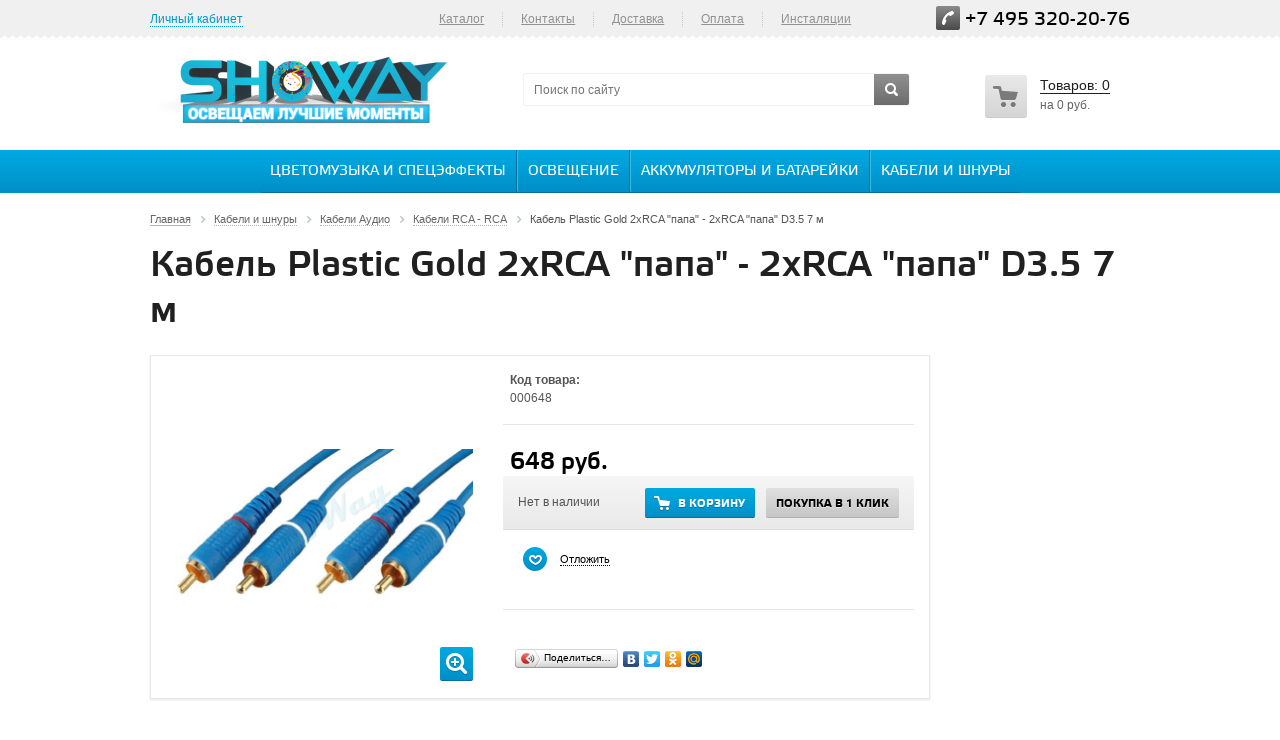

--- FILE ---
content_type: text/html; charset=UTF-8
request_url: https://showay.ru/prod/kabel_plastic_gold_2xrca_papa_2xrca_papa_d3_5_7_m/
body_size: 36885
content:
 
<!DOCTYPE html>
<head>
	<title>Кабель Plastic Gold 2xRCA &quot;папа&quot; - 2xRCA &quot;папа&quot; D3.5 7 м купить, цена в ShoWay</title>
	<meta name="viewport" content="width=device-width, initial-scale=1.0" />
	<meta name="HandheldFriendly" content="true" />
	<meta name="yes" content="yes" />
	<meta name="apple-mobile-web-app-status-bar-style" content="black" />
	<meta name="SKYPE_TOOLBAR" content="SKYPE_TOOLBAR_PARSER_COMPATIBLE" />
	<meta http-equiv="Content-Type" content="text/html; charset=UTF-8" />
<meta name="robots" content="index, follow" />
<meta name="keywords" content=" " />
<meta name="description" content="Купить Кабель Plastic Gold 2xRCA &amp;quot;папа&amp;quot; - 2xRCA &amp;quot;папа&amp;quot; D3.5 7 м в Москве по низкой цене. Доставка курьером по Москве и Московской области. Фото и технические характеристики." />
<script data-skip-moving="true">(function(w, d, n) {var cl = "bx-core";var ht = d.documentElement;var htc = ht ? ht.className : undefined;if (htc === undefined || htc.indexOf(cl) !== -1){return;}var ua = n.userAgent;if (/(iPad;)|(iPhone;)/i.test(ua)){cl += " bx-ios";}else if (/Windows/i.test(ua)){cl += ' bx-win';}else if (/Macintosh/i.test(ua)){cl += " bx-mac";}else if (/Linux/i.test(ua) && !/Android/i.test(ua)){cl += " bx-linux";}else if (/Android/i.test(ua)){cl += " bx-android";}cl += (/(ipad|iphone|android|mobile|touch)/i.test(ua) ? " bx-touch" : " bx-no-touch");cl += w.devicePixelRatio && w.devicePixelRatio >= 2? " bx-retina": " bx-no-retina";if (/AppleWebKit/.test(ua)){cl += " bx-chrome";}else if (/Opera/.test(ua)){cl += " bx-opera";}else if (/Firefox/.test(ua)){cl += " bx-firefox";}ht.className = htc ? htc + " " + cl : cl;})(window, document, navigator);</script>


<link href="/bitrix/js/ui/design-tokens/dist/ui.design-tokens.min.css?174014634423463" type="text/css"  rel="stylesheet" />
<link href="/bitrix/js/ui/fonts/opensans/ui.font.opensans.min.css?17401444482320" type="text/css"  rel="stylesheet" />
<link href="/bitrix/js/main/popup/dist/main.popup.bundle.min.css?174014646626589" type="text/css"  rel="stylesheet" />
<link href="/bitrix/js/main/loader/dist/loader.bundle.min.css?15681942342029" type="text/css"  rel="stylesheet" />
<link href="/bitrix/js/main/core/css/core_viewer.min.css?174014640958384" type="text/css"  rel="stylesheet" />
<link href="/bitrix/cache/css/s1/aspro_kshop/kernel_fileman/kernel_fileman_v1.css?174101271212918" type="text/css"  rel="stylesheet" />
<link href="/bitrix/js/altasib.up/style.css?1487318778463" type="text/css"  rel="stylesheet" />
<link href="/bitrix/cache/css/s1/aspro_kshop/page_aa9d841767fbdac83e2e11c0df38266c/page_aa9d841767fbdac83e2e11c0df38266c_v1.css?174101271219356" type="text/css"  rel="stylesheet" />
<link href="/bitrix/panel/main/popup.min.css?174014457720774" type="text/css"  rel="stylesheet" />
<link href="/bitrix/cache/css/s1/aspro_kshop/default_b3a825e6bf32a9eb9d4891e4ae449ea4/default_b3a825e6bf32a9eb9d4891e4ae449ea4_v1.css?17410126903572" type="text/css"  rel="stylesheet" />
<link href="/bitrix/cache/css/s1/aspro_kshop/template_c841fe0eb789718cef2299f09ff769de/template_c841fe0eb789718cef2299f09ff769de_v1.css?1741012690621216" type="text/css"  data-template-style="true" rel="stylesheet" />




<script type="extension/settings" data-extension="currency.currency-core">{"region":"ru"}</script>



<link rel="shortcut icon" href="/bitrix/templates/aspro_kshop/themes/blue/images/favicon.ico" type="image/x-icon" />
<link rel="apple-touch-icon" sizes="57x57" href="/bitrix/templates/aspro_kshop/themes/blue/images/favicon_57.png" />
<link rel="apple-touch-icon" sizes="72x72" href="/bitrix/templates/aspro_kshop/themes/blue/images/favicon_72.png" />
<link rel="image_src" href="/upload/iblock/227/227edf8340f3eadee2d951e75bd221d3.jpg"  />
    			<!--[if gte IE 9]><style type="text/css">.basket_button, .button30, .icon {filter: none;}</style><![endif]-->

</head>
	<body id="main" class="">
    <!-- RedConnect -->
<div style="display: none"><a class="rc-copyright" 
href="https://redconnect.ru">Сервис обратного звонка RedConnect</a></div>
<!--/RedConnect -->
				<!-- 			<div id="vk_community_messages"></div>
			 -->

						<!--noindex-->
			<div id="preload_wrapp" style="display:none;"> 
								<img src="/bitrix/templates/aspro_kshop/images/button_icons.png" /><img src="/bitrix/templates/aspro_kshop/images/slider_pagination.png" /><img src="/bitrix/templates/aspro_kshop/images/arrows_big.png" /><img src="/bitrix/templates/aspro_kshop/images/like_icons.png" /><img src="/bitrix/templates/aspro_kshop/images/arrows_small.png" /><img src="/bitrix/templates/aspro_kshop/images/sort_icons.png" />			</div>		<!--/noindex-->
																		<div class="wrapper  basket_normal head_type_2 banner_auto">
			<div id="panel"></div>	
			<div class="top-h-row">
                    <div id="nav-container">
                        <div class="nav-bg"></div>
                        <div class="nav-button" tabindex="0">
                            <span class="icon-bar"></span>
                            <span class="icon-bar"></span>
                            <span class="icon-bar"></span>
                        </div>
                        <div id="nav-content" tabindex="0">
                            <div class="mobile_personal">
                                <form id="auth_params" action="/ajax/show_personal_block.php">
	<input type="hidden" name="REGISTER_URL" value="/auth/" />
	<input type="hidden" name="FORGOT_PASSWORD_URL" value="/auth/forgot-password" />
	<input type="hidden" name="PROFILE_URL" value="/personal/" />
	<input type="hidden" name="SHOW_ERRORS" value="Y" />
</form>
<!--'start_frame_cache_iIjGFB'-->	<div class="module-enter no-have-user">
		<!--noindex--><a class="avtorization-call enter pseudo"  rel="nofollow"><span>Личный кабинет</span></a><!--/noindex-->
		
	</div>
<!--'end_frame_cache_iIjGFB'-->                            </div>
                            	<ul class="menu">
					<li>
				<a href="/catalog/" >Каталог</a>
							</li>
			<li class="separator"></li>					<li>
				<a href="/contacts/" >Контакты</a>
							</li>
			<li class="separator"></li>					<li>
				<a href="https://showay.ru/help/delivery/" >Доставка</a>
							</li>
			<li class="separator"></li>					<li>
				<a href="https://showay.ru/help/payment/" >Оплата</a>
							</li>
			<li class="separator"></li>					<li>
				<a href="/installyatsii/" >Инсталяции</a>
							</li>
						</ul>
	
                        </div>
                    </div>
				<div class="wrapper_inner">
					<div class="h-user-block" id="personal_block">
						<form id="auth_params" action="/ajax/show_personal_block.php">
	<input type="hidden" name="REGISTER_URL" value="/auth/" />
	<input type="hidden" name="FORGOT_PASSWORD_URL" value="/auth/forgot-password" />
	<input type="hidden" name="PROFILE_URL" value="/personal/" />
	<input type="hidden" name="SHOW_ERRORS" value="Y" />
</form>
<!--'start_frame_cache_8k8aZS'-->	<div class="module-enter no-have-user">
		<!--noindex--><a class="avtorization-call enter pseudo"  rel="nofollow"><span>Личный кабинет</span></a><!--/noindex-->
		
	</div>
<!--'end_frame_cache_8k8aZS'-->					</div>
					<div class="search">
						<form action="/catalog/" class="search1">
	<input id="title-search-input-1" class="search_field1" type="text" name="q" placeholder="Поиск по сайту" autocomplete="off" />
	<button id="search-submit-button" type="submit" class="submit"><i></i></button>
			<div id="title-search-1"></div>
		
	</form>					</div>
					<div class="content_menu">
								<ul class="menu">
					<li>
				<a href="/catalog/" >Каталог</a>
							</li>
			<li class="separator"></li>					<li>
				<a href="/contacts/" >Контакты</a>
							</li>
			<li class="separator"></li>					<li>
				<a href="https://showay.ru/help/delivery/" >Доставка</a>
							</li>
			<li class="separator"></li>					<li>
				<a href="https://showay.ru/help/payment/" >Оплата</a>
							</li>
			<li class="separator"></li>					<li>
				<a href="/installyatsii/" >Инсталяции</a>
							</li>
						</ul>
	
						</div>
					<div class="phone">
						<span class="phone_wrapper">
							<span class="icon"><i></i></span>
							<span class="phone_text">
								<a href="tel:+7 495 320-20-76">+7 495 320-20-76</a><br>							</span>
						</span>
					</div>
				</div>
			</div>
			
			<header id="header">	
				<div class="wrapper_inner">	
					<table class="middle-h-row" cellspacing="0" cellpadding="0" border="0" width="100%"><tr>
						<td class="logo_wrapp">
							<div class="logo">
								<a href="https://showay.ru"><img width="310" alt="logo_showay final.png" src="/upload/medialibrary/fed/logo_showay_final.png" height="70" title="logo_showay final.png"></a>
							</div>
						</td>
						<td  class="center_block">
							<div class="search">
									<form action="/cat/" class="search1">
	<input id="title-search-input-2" class="search_field1" type="text" name="q" placeholder="Поиск по сайту" autocomplete="off" />
	<button id="search-submit-button" type="submit" class="submit"><i></i></button>
			<div id="title-search-2"></div>
		
	</form>								</div>
						</td>
						<td class="basket_wrapp">
							<div class="header-cart-block" id="basket_line">
								<!--'start_frame_cache_small-basket-block'-->																
<div class="basket_normal">
	<!--noindex-->
		<div class="cart empty_cart">
			<span class="icon"><i></i></span>
			<span class="icon small"><a href="/basket/"><i></i></a></span>
			<div class="cart_wrapp">
				<a class="cart-call small"  href="/basket/" rel="nofollow">
					<span class="pseudo">Товаров: <span class="total_count">0</span></span>
				</a>
				<a href="/basket/" rel="nofollow">
					<span class="pseudo">Товаров: <span class="total_count">0</span></span>
				</a><br />
															<span class="summ">на <span class="total_summ">0 руб.</span></span>
												</div>
			<div class="cart_wrapp with_delay" style="display: none;">
				<a class="cart-call small" href="/basket/" rel="nofollow">
					<span class="pseudo">Корзина: +<span class="total_count">0</span></span>
				</a>
				<a href="/basket/" class="cart-call-empty" rel="nofollow">
					<span class="pseudo">Корзина: +<span class="total_count">0</span></span>
				</a><br />
				<a class="delay_link" href="/basket/?section=delay"><span class="icon"></span>Отложено <span class="delay_count">0</span></a>
			</div>
		</div>
	<!--/noindex-->
	<div class="card_popup_frame popup hidden"></div>
	
	</div>
								<!--'end_frame_cache_small-basket-block'-->							</div>	
						</td>		
					</tr></table>
                    <div class="main-nav">
                                <div class="mobile-search">
        <form action="/cat/" class="search1">
	<input id="title-search-input-3" class="search_field1" type="text" name="q" placeholder="Поиск по сайту" autocomplete="off" />
	<button id="search-submit-button" type="submit" class="submit"><i></i></button>
			<div id="title-search-3"></div>
		
	</form>        </div>
	<ul class="menu adaptive">
		<li class="menu_opener"><a href="/catalog/">Каталог товаров</a><i class="icon"></i></li>
	</ul>
	<ul class="menu full">
		                    <li class="item_l1">
                <a class="" href="/cat/cvetomuzika_i_speceffekti/">Цветомузыка и спецэффекты</a>
                                    <ul class="drop-list">
                                                    <li>
                                                                                                                                                                        <li>
                                        <a data-index="1-0" class=" " href="/cat/lazernaya_tsvetomuzyka/">Лазерная цветомузыка</a>
                                    </li>
                                                                                                                                                                                            </li><li>
                                                            <a class="title" href="/cat/svetodiodnaya_tsvetomuzyka/">Светодиодная LED цветомузыка</a>
                                <ul class="depth3">
                                                                                                                    <li>
                                        <a data-i=0 class="" href="/cat/svetovye_effekty/">Световые эффекты</a>
                                    </li>
                                                                            <li>
                                        <a data-i=1 class="" href="/cat/svetodiodnye_disko_shary/">Светодиодные диско шары</a>
                                    </li>
                                                                                                                </ul>
                            </li>
                                                                                                                                                                        <li>
                                        <a data-index="1-2" class="  last_el" href="/cat/stroboskopy/">Стробоскопы</a>
                                    </li>
                                                                                                                                                                        <li>
                                        <a data-index="2-3" class=" " href="/cat/svetodiodnye_skanery/">Светодиодные сканеры</a>
                                    </li>
                                                                                                                                                                                            </li><li>
                                                            <a class="title" href="/cat/zerkalnye_shary/">Зеркальные шары</a>
                                <ul class="depth3">
                                                                                                                    <li>
                                        <a data-i=0 class="" href="/cat/motory_dlya_zerkalnykh_sharov/">Моторы для зеркальных шаров</a>
                                    </li>
                                                                            <li>
                                        <a data-i=1 class="" href="/cat/prozhektory_dlya_zerkalnykh_sharov/">Прожекторы для зеркальных шаров</a>
                                    </li>
                                                                                                                </ul>
                            </li>
                                                                                                                                                                                            </li><li>
                                                            <a class="title" href="/cat/generatory_effektov/">Генераторы эффектов</a>
                                <ul class="depth3 d">
                                                                                                                    <li>
                                        <a data-i=0 class="" href="/cat/dym_mashiny/">Дым машины</a>
                                    </li>
                                                                            <li>
                                        <a data-i=1 class="" href="/cat/generatory_mylnykh_puzyrey/">Генераторы мыльных пузырей</a>
                                    </li>
                                                                            <li>
                                        <a data-i=2 class="" href="/cat/imitatsiya_ognya/">Имитация огня</a>
                                    </li>
                                                                            <li>
                                        <a data-i=3 class="" href="/cat/konfetti_mashiny/">Конфетти машины</a>
                                    </li>
                                                                            <li>
                                        <a data-i=0 class="" href="/cat/konfetti_i_serpantin/">Конфетти и серпантин</a>
                                    </li>
                                                                            <li>
                                        <a data-i=1 class=" d" href="/cat/iskusstvennyy_sneg/">Искусственный снег</a>
                                    </li>
                                                                            <li>
                                        <a data-i=2 class=" d" href="/cat/generatory_tyazhelogo_dyma/">Генераторы тяжёлого дыма</a>
                                    </li>
                                                                            <li>
                                        <a data-i=3 class=" d" href="/cat/generatory_snega/">Генераторы снега</a>
                                    </li>
                                                                            <li>
                                        <a data-i=0 class=" d" href="/cat/generatory_peny/">Генераторы пены</a>
                                    </li>
                                                                            <li>
                                        <a data-i=1 class=" d" href="/cat/generatory_tumana/">Генераторы тумана</a>
                                    </li>
                                                                            <li>
                                        <a data-i=2 class=" d" href="/cat/stsenicheskie_ventilyatory/">Генераторы ветра</a>
                                    </li>
                                                                            <li>
                                        <a data-i=3 class=" d" href="/cat/krioeffekty/">Криоэффекты</a>
                                    </li>
                                                                            <li>
                                        <a data-i=0 class=" d" href="/cat/aksessuary_dlya_generatorov_speceffektov/">Аксессуары</a>
                                    </li>
                                                                                                                </ul>
                            </li>
                                                                                                                                                                        <li>
                                        <a data-index="1-6" class=" d " href="/cat/ulichnye_lazernye_ustanovki/">Уличные лазерные проекторы</a>
                                    </li>
                                                                                                                                                                                            </li><li>
                                                            <a class="title" href="/cat/par_prozhektory/">PAR прожекторы</a>
                                <ul class="depth3 d">
                                                                                                                    <li>
                                        <a data-i=0 class="" href="/cat/parblayzery/">Парблайзеры</a>
                                    </li>
                                                                                                                </ul>
                            </li>
                                                                                                                                                                        <li>
                                        <a data-index="1-8" class=" d  last_el" href="/cat/vrashchayushchiesya_golovy/">Вращающиеся головы</a>
                                    </li>
                                                                                                                                                                        <li>
                                        <a data-index="2-9" class=" d " href="/cat/led_paneli/">LED BAR панели</a>
                                    </li>
                                                                                                                                                                        <li>
                                        <a data-index="3-10" class=" d " href="/cat/blindery/">Блиндеры</a>
                                    </li>
                                                                                                                                                                                            </li><li>
                                                            <a class="title" href="/cat/sistemy_upravleniya_svetom/">Системы управления светом</a>
                                <ul class="depth3 d">
                                                                                                                    <li>
                                        <a data-i=0 class="" href="/cat/dmx_pulty/">DMX пульты</a>
                                    </li>
                                                                            <li>
                                        <a data-i=1 class="" href="/cat/dmx_testery/">DMX тестеры</a>
                                    </li>
                                                                            <li>
                                        <a data-i=2 class="" href="/cat/dmx_dimmery/">DMX диммеры</a>
                                    </li>
                                                                            <li>
                                        <a data-i=3 class="" href="/cat/dmx_svitchery/">DMX свитчеры</a>
                                    </li>
                                                                            <li>
                                        <a data-i=0 class="" href="/cat/dmx_rekordery/">DMX рекордеры</a>
                                    </li>
                                                                            <li>
                                        <a data-i=1 class=" d" href="/cat/dmx_splittery/">DMX сплиттеры</a>
                                    </li>
                                                                            <li>
                                        <a data-i=2 class=" d" href="/cat/dmx_radioperedatchiki/">DMX приёмники</a>
                                    </li>
                                                                            <li>
                                        <a data-i=3 class=" d" href="/cat/dmx_programmnoe_upravlenie/">DMX программы</a>
                                    </li>
                                                                                                                </ul>
                            </li>
                                                                                                                                                                                            </li><li>
                                                            <a class="title" href="/cat/ultrafioletovye_svetilniki/">УФ светильники</a>
                                <ul class="depth3 d">
                                                                                                                    <li>
                                        <a data-i=0 class="" href="/cat/uf_lampovye_svetilniki/">Ламповые</a>
                                    </li>
                                                                            <li>
                                        <a data-i=1 class="" href="/cat/uf_svetodiodnye_svetilniki/">Светодиодные</a>
                                    </li>
                                                                            <li>
                                        <a data-i=2 class="" href="/cat/bakteritsidnye_lampy/">Бактерицидные</a>
                                    </li>
                                                                                                                </ul>
                            </li>
                                                                                                                                                                                            </li><li>
                                                            <a class="title" href="/cat/stsenicheskiy_svet/">Сценическое освещение</a>
                                <ul class="depth3 d">
                                                                                                                    <li>
                                        <a data-i=0 class="" href="/cat/teatralnye_prozhektory/">Театральные прожекторы</a>
                                    </li>
                                                                            <li>
                                        <a data-i=1 class="" href="/cat/profilnye_prozhektory/">Профильные прожекторы</a>
                                    </li>
                                                                            <li>
                                        <a data-i=2 class="" href="/cat/prozhektory_sledyashchego_sveta/">Прожекторы следящего света</a>
                                    </li>
                                                                                                                </ul>
                            </li>
                                                                                                                                                                                            </li><li>
                                                            <a class="title" href="/cat/arkhitekturnoe_osveshchenie/">Архитектурное освещение</a>
                                <ul class="depth3 d">
                                                                                                                    <li>
                                        <a data-i=0 class="" href="/cat/lineynye_arkhitekturnye_svetilniki/">Линейные</a>
                                    </li>
                                                                            <li>
                                        <a data-i=1 class="" href="/cat/nakladnye_arkhitekturnye_svetilniki/">Накладные</a>
                                    </li>
                                                                            <li>
                                        <a data-i=2 class="" href="/cat/nastennye_arkhitekturnye_svetilniki/">Настенные</a>
                                    </li>
                                                                            <li>
                                        <a data-i=3 class="" href="/cat/arkhitekturnaya_podsvetka_fasada_zdaniy/">Для фасада</a>
                                    </li>
                                                                            <li>
                                        <a data-i=0 class="" href="/cat/ulichnaya_podsvetka_stupeney/">Для ступеней</a>
                                    </li>
                                                                                                                </ul>
                            </li>
                                                                                                                                                                                            </li><li>
                                                            <a class="title" href="/cat/gobo_proektory/">Гобо проекторы</a>
                                <ul class="depth3 d">
                                                                                                                    <li>
                                        <a data-i=0 class="" href="/cat/ulichnye_gobo_proektory/">Уличные</a>
                                    </li>
                                                                            <li>
                                        <a data-i=1 class="" href="/cat/svetodiodnye_gobo_proektory_dlya_pomeshcheniy/">Для помещений</a>
                                    </li>
                                                                            <li>
                                        <a data-i=2 class="" href="/cat/gobo_perekhody/">Гобо переходы</a>
                                    </li>
                                                                            <li>
                                        <a data-i=3 class="" href="/cat/gobo_slaydy/">Гобо слайды</a>
                                    </li>
                                                                            <li>
                                        <a data-i=0 class="" href="/cat/spetsialnaya_optika/">Специальная оптика</a>
                                    </li>
                                                                                                                </ul>
                            </li>
                                                                                                                                                                        <li>
                                        <a data-index="1-16" class=" d " href="/cat/lazernyy_chelovek/">Лазерный человек</a>
                                    </li>
                                                                                                                                                                        <li>
                                        <a data-index="2-17" class=" d  last_el" href="/cat/animatsionnye_lazery/">Анимационные лазеры</a>
                                    </li>
                                                                                                                                                                        <li>
                                        <a data-index="3-18" class=" d " href="/cat/zerkalnoe_kashpo/">Зеркальное кашпо</a>
                                    </li>
                                                                                    </ul>
                            </li>
                    <li class="item_l1">
                <a class="" href="/cat/osveshchenie/">Освещение</a>
                                    <ul class="drop-list">
                                                    <li>
                                                                                                                                                            <a class="title" href="/cat/fonari/">Фонари</a>
                                <ul class="depth3">
                                                                                                                    <li>
                                        <a data-i=0 class="" href="/cat/fonari_ruchnye/">Ручные</a>
                                    </li>
                                                                            <li>
                                        <a data-i=1 class="" href="/cat/fonari_poiskovye/">Поисковые</a>
                                    </li>
                                                                            <li>
                                        <a data-i=2 class="" href="/cat/fonari_nalobnye/">Налобные</a>
                                    </li>
                                                                            <li>
                                        <a data-i=3 class="" href="/cat/fonari_podvodnye/">Подводные</a>
                                    </li>
                                                                            <li>
                                        <a data-i=0 class="" href="/cat/ultrafioletovye/">Ультрафиолетовые</a>
                                    </li>
                                                                            <li>
                                        <a data-i=1 class=" d" href="/cat/fonari_dubinki/">Фонари дубинки</a>
                                    </li>
                                                                            <li>
                                        <a data-i=2 class=" d" href="/cat/fonari_kempingovye/">Кемпинговые</a>
                                    </li>
                                                                            <li>
                                        <a data-i=3 class=" d" href="/cat/fonari_karmannye/">Карманные</a>
                                    </li>
                                                                            <li>
                                        <a data-i=0 class=" d" href="/cat/aksessuary_dlya_fonarey/">Аксессуары для фонарей</a>
                                    </li>
                                                                                                                </ul>
                            </li>
                                                                                                                                                                        <li>
                                        <a data-index="1-1" class=" " href="/cat/svetodiodnye_prozhektory/">Светодиодные прожекторы</a>
                                    </li>
                                                                                                                                                                                            </li><li>
                                                            <a class="title" href="/cat/lazernye_ukazki/">Лазерные указки</a>
                                <ul class="depth3">
                                                                                                                    <li>
                                        <a data-i=0 class="" href="/cat/lazer_dlya_optovolokna/">Лазер для оптоволокна</a>
                                    </li>
                                                                                                                </ul>
                            </li>
                                                                                    </ul>
                            </li>
                    <li class="item_l1">
                <a class="" href="/cat/akkumulyatory_i_batareyki/">Аккумуляторы и батарейки</a>
                                    <ul class="drop-list">
                                                    <li>
                                                                                                                                                            <a class="title" href="/cat/batareyki/">Батарейки</a>
                                <ul class="depth3">
                                                                                                                    <li>
                                        <a data-i=0 class="" href="/cat/aa_palchikovye_batteries/">AA (пальчиковые)</a>
                                    </li>
                                                                            <li>
                                        <a data-i=1 class="" href="/cat/aaa_mizinchikovye_batteries/">AAA (мизинчиковые)</a>
                                    </li>
                                                                            <li>
                                        <a data-i=2 class="" href="/cat/d_r20_batteries/">D (LR20/R20)</a>
                                    </li>
                                                                            <li>
                                        <a data-i=3 class="" href="/cat/c_r14_batteries/">C (LR14/R14)</a>
                                    </li>
                                                                            <li>
                                        <a data-i=0 class="" href="/cat/krona_9V_batareyka/">Крона 9V</a>
                                    </li>
                                                                            <li>
                                        <a data-i=1 class=" d" href="/cat/litievye_batareyki/">Литиевые</a>
                                    </li>
                                                                                                                </ul>
                            </li>
                                                                                                                                                                                            </li><li>
                                                            <a class="title" href="/cat/akkumulyatory/">Аккумуляторы</a>
                                <ul class="depth3">
                                                                                                                    <li>
                                        <a data-i=0 class="" href="/cat/aa_palchikovye_akkumulyatory/">AA (пальчиковые)</a>
                                    </li>
                                                                            <li>
                                        <a data-i=1 class="" href="/cat/aaa_mizinchikovye_akkumulyatory/">AAA (мизинчиковые)</a>
                                    </li>
                                                                            <li>
                                        <a data-i=2 class="" href="/cat/d_r20_akkumulyatory/">D (HR20/R20)</a>
                                    </li>
                                                                            <li>
                                        <a data-i=3 class="" href="/cat/c_r14_akkumulyatory/">C (HR14/R14)</a>
                                    </li>
                                                                            <li>
                                        <a data-i=0 class="" href="/cat/akkumulyatory_krona_hr22/">Крона 9V (HR22)</a>
                                    </li>
                                                                            <li>
                                        <a data-i=1 class=" d" href="/cat/14500_akkumulyatory/">14500</a>
                                    </li>
                                                                            <li>
                                        <a data-i=2 class=" d" href="/cat/16340_cr123_akkumulyatory/">16340 (CR123)</a>
                                    </li>
                                                                            <li>
                                        <a data-i=3 class=" d" href="/cat/akkumulyatory_18650/">18650</a>
                                    </li>
                                                                            <li>
                                        <a data-i=0 class=" d" href="/cat/promyshlennye_akkumulyatory/">Промышленные</a>
                                    </li>
                                                                                                                </ul>
                            </li>
                                                                                    </ul>
                            </li>
                    <li class="item_l1">
                <a class="" href="/cat/kabeli_i_shnury/">Кабели и шнуры</a>
                                    <ul class="drop-list">
                                                    <li>
                                                                                                                                                            <a class="title" href="/cat/audio_kabeli/">Аудио</a>
                                <ul class="depth3">
                                                                                                                    <li>
                                        <a data-i=0 class="" href="/cat/rca_rca/">RCA - RCA</a>
                                    </li>
                                                                            <li>
                                        <a data-i=1 class="" href="/cat/2_5_jack_2_5_jack/">2.5 Jack - 2.5 Jack</a>
                                    </li>
                                                                            <li>
                                        <a data-i=2 class="" href="/cat/2_5_jack_rca/">2.5 Jack - RCA</a>
                                    </li>
                                                                            <li>
                                        <a data-i=3 class="" href="/cat/2_5_jack_3_5_jack/">2.5 Jack - 3.5 Jack</a>
                                    </li>
                                                                            <li>
                                        <a data-i=0 class="" href="/cat/3_5_jack_3_5_jack/">3.5 Jack - 3.5 Jack</a>
                                    </li>
                                                                            <li>
                                        <a data-i=1 class=" d" href="/cat/3_5_jack_rca/">3.5 Jack - RCA</a>
                                    </li>
                                                                            <li>
                                        <a data-i=2 class=" d" href="/cat/3_5_jack_6_3_jack/">3.5 Jack - 6.3 Jack</a>
                                    </li>
                                                                            <li>
                                        <a data-i=3 class=" d" href="/cat/6_3_jack_6_3_jack/">6.3 Jack - 6.3 Jack</a>
                                    </li>
                                                                            <li>
                                        <a data-i=0 class=" d" href="/cat/6_3_jack_rca/">6.3 Jack - RCA</a>
                                    </li>
                                                                            <li>
                                        <a data-i=1 class=" d" href="/cat/xlr_xlr/">Кабели Микрофонные XLR-XLR</a>
                                    </li>
                                                                            <li>
                                        <a data-i=2 class=" d" href="/cat/mikrofonnye_xlr_jack/">Микрофонные XLR - Jack</a>
                                    </li>
                                                                            <li>
                                        <a data-i=3 class=" d" href="/cat/udliniteli_dlya_naushnikov/">Удлинители для наушников</a>
                                    </li>
                                                                            <li>
                                        <a data-i=0 class=" d" href="/cat/speakon/">Speakon</a>
                                    </li>
                                                                            <li>
                                        <a data-i=1 class=" d" href="/cat/opticheskie_toslink/">Оптические Toslink</a>
                                    </li>
                                                                            <li>
                                        <a data-i=2 class=" d" href="/cat/3_5_jack_din_5_pin/">3.5 Jack - DIN 5 pin</a>
                                    </li>
                                                                                                                </ul>
                            </li>
                                                                                                                                                                                            </li><li>
                                                            <a class="title" href="/cat/video_kabeli/">Видео</a>
                                <ul class="depth3">
                                                                                                                    <li>
                                        <a data-i=0 class="" href="/cat/usb_3xrca/">USB - 3xRCA</a>
                                    </li>
                                                                            <li>
                                        <a data-i=1 class="" href="/cat/scart_3xrca/">SCART - 3xRCA</a>
                                    </li>
                                                                            <li>
                                        <a data-i=2 class="" href="/cat/dvi_3xrca/">DVI - 3xRCA</a>
                                    </li>
                                                                            <li>
                                        <a data-i=3 class="" href="/cat/vga_3xrca/">VGA - 3xRCA</a>
                                    </li>
                                                                            <li>
                                        <a data-i=0 class="" href="/cat/vga_dvi/">VGA - DVI</a>
                                    </li>
                                                                                                                </ul>
                            </li>
                                                                                                                                                                                            </li><li>
                                                            <a class="title" href="/cat/audio_video/">Аудио-видео</a>
                                <ul class="depth3">
                                                                                                                    <li>
                                        <a data-i=0 class="" href="/cat/3xrca_3xrca/">3xRCA - 3xRCA</a>
                                    </li>
                                                                            <li>
                                        <a data-i=1 class="" href="/cat/4xrca_4xrca/">4xRCA - 4xRCA</a>
                                    </li>
                                                                            <li>
                                        <a data-i=2 class="" href="/cat/scart_scart/">SCART - SCART</a>
                                    </li>
                                                                            <li>
                                        <a data-i=3 class="" href="/cat/scart_rca/">SCART - RCA</a>
                                    </li>
                                                                                                                </ul>
                            </li>
                                                                                                                                                                        <li>
                                        <a data-index="1-3" class=" " href="/cat/kabeli_dmx/">Кабели DMX</a>
                                    </li>
                                                                                                                                                                        <li>
                                        <a data-index="2-4" class=" " href="/cat/kabel_powercon/">Кабель Powercon</a>
                                    </li>
                                                                                                                                                                                            </li><li>
                                                            <a class="title" href="/cat/akusticheskie_kabeli/">Акустический кабель</a>
                                <ul class="depth3 d">
                                                                                                                    <li>
                                        <a data-i=0 class="" href="/cat/kabel_secheniem_2x0_16/">2x0.16</a>
                                    </li>
                                                                            <li>
                                        <a data-i=1 class="" href="/cat/kabel_secheniem_2x0_25/">2x0.25</a>
                                    </li>
                                                                            <li>
                                        <a data-i=2 class="" href="/cat/kabel_secheniem_2x0_35/">2x0.35</a>
                                    </li>
                                                                            <li>
                                        <a data-i=3 class="" href="/cat/kabel_secheniem_2x0_50/">2x0.50</a>
                                    </li>
                                                                            <li>
                                        <a data-i=0 class="" href="/cat/kabel_secheniem_2x0_75/">2x0.75</a>
                                    </li>
                                                                            <li>
                                        <a data-i=1 class=" d" href="/cat/kabel_secheniem_2x1_00/">2x1.00</a>
                                    </li>
                                                                            <li>
                                        <a data-i=2 class=" d" href="/cat/kabel_secheniem_2x1_50/">2x1.50</a>
                                    </li>
                                                                            <li>
                                        <a data-i=3 class=" d" href="/cat/kabel_secheniem_2x2_00/">2x2.00</a>
                                    </li>
                                                                            <li>
                                        <a data-i=0 class=" d" href="/cat/kabel_secheniem_2x2_50/">2x2.50</a>
                                    </li>
                                                                            <li>
                                        <a data-i=1 class=" d" href="/cat/2x3_00/">2x3.00</a>
                                    </li>
                                                                            <li>
                                        <a data-i=2 class=" d" href="/cat/kabel_secheniem_2x4_00/">2x4.00</a>
                                    </li>
                                                                            <li>
                                        <a data-i=3 class=" d" href="/cat/kabel_secheniem_2x6_00/">2x6.00</a>
                                    </li>
                                                                            <li>
                                        <a data-i=0 class=" d" href="/cat/kabel_secheniem_2x8_00/">2x8.00</a>
                                    </li>
                                                                            <li>
                                        <a data-i=1 class=" d" href="/cat/kabel_secheniem_2x10_00/">2x10.00</a>
                                    </li>
                                                                            <li>
                                        <a data-i=2 class=" d" href="/cat/4x2_50/">4x2.50</a>
                                    </li>
                                                                            <li>
                                        <a data-i=3 class=" d" href="/cat/4x4_00/">4x4.00</a>
                                    </li>
                                                                            <li>
                                        <a data-i=0 class=" d" href="/cat/8x2_50/">8x2.50</a>
                                    </li>
                                                                                                                </ul>
                            </li>
                                                                                                                                                                                            </li><li>
                                                            <a class="title" href="/cat/tsifrovye_kabeli/">Цифровые</a>
                                <ul class="depth3 d">
                                                                                                                    <li>
                                        <a data-i=0 class="" href="/cat/hdmi_hdmi/">HDMI - HDMI</a>
                                    </li>
                                                                            <li>
                                        <a data-i=1 class="" href="/cat/mini_hdmi_hdmi/">mini HDMI - HDMI</a>
                                    </li>
                                                                            <li>
                                        <a data-i=2 class="" href="/cat/micro_hdmi_hdmi/">micro HDMI - HDMI</a>
                                    </li>
                                                                            <li>
                                        <a data-i=3 class="" href="/cat/hdmi_dvi/">HDMI - DVI</a>
                                    </li>
                                                                            <li>
                                        <a data-i=0 class="" href="/cat/dvi_dvi/">DVI - DVI</a>
                                    </li>
                                                                            <li>
                                        <a data-i=1 class=" d" href="/cat/displayport/">DisplayPort</a>
                                    </li>
                                                                                                                </ul>
                            </li>
                                                                                                                                                                                            </li><li>
                                                            <a class="title" href="/cat/kompyuternye_kabeli/">Компьютерные</a>
                                <ul class="depth3 d">
                                                                                                                    <li>
                                        <a data-i=0 class="" href="/cat/usb/">USB</a>
                                    </li>
                                                                            <li>
                                        <a data-i=1 class="" href="/cat/vga_vga/">VGA - VGA</a>
                                    </li>
                                                                            <li>
                                        <a data-i=2 class="" href="/cat/adaptery_dlya_macbook/">Адаптеры для MacBook</a>
                                    </li>
                                                                                                                </ul>
                            </li>
                                                                                                                                                                        <li>
                                        <a data-index="1-8" class=" d  last_el" href="/cat/patch_kordy/">Патч-корды</a>
                                    </li>
                                                                                                                                                                        <li>
                                        <a data-index="2-9" class=" d " href="/cat/kabeli_pitaniya/">Питания</a>
                                    </li>
                                                                                                                                                                        <li>
                                        <a data-index="3-10" class=" d " href="/cat/kabeli_dlya_mobilnykh_ustroystv/">Для мобильных устройств</a>
                                    </li>
                                                                                                                                                                        <li>
                                        <a data-index="4-11" class=" d  last_el" href="/cat/perekhodniki/">Переходники</a>
                                    </li>
                                                                                    </ul>
                            </li>
            		<li class="stretch"></li>
        	</ul>
	
                    </div>
                    				</div>
                <div class="catalogmenu1">
                    <div class="catalog_menu">
                        	<ul class="menu bottom">
					<li class="menu_item_l1  first">
				<a class="" href="/cat/cvetomuzika_i_speceffekti/">Цветомузыка и спецэффекты</a>
									<div class="child submenu">
						<b class="space"></b>
												<div class="child_wrapp ">
							<div class="wrap_item">
																																								<a data-i=1  class="menu_parent " href="/cat/lazernaya_tsvetomuzyka/">Лазерная цветомузыка</a>
																																																												</div><div class="wrap_item">
																		<div class="depth3">
										<a class="title" href="/cat/svetodiodnaya_tsvetomuzyka/">Светодиодная LED цветомузыка</a>
										<div class="wrap_item">
																																	<a data-i=0 class="" href="/cat/svetovye_effekty/">Световые эффекты</a>
																																			<a data-i=1 class="" href="/cat/svetodiodnye_disko_shary/">Светодиодные диско шары</a>
																																																						</div>
									</div>
									</div><div class="wrap_item">
																																																	<a data-i=1  class="menu_parent  last_el" href="/cat/stroboskopy/">Стробоскопы</a>
																																																	<a data-i=2  class="menu_parent " href="/cat/svetodiodnye_skanery/">Светодиодные сканеры</a>
																																																												</div><div class="wrap_item">
																		<div class="depth3">
										<a class="title" href="/cat/zerkalnye_shary/">Зеркальные шары</a>
										<div class="wrap_item">
																																	<a data-i=0 class="" href="/cat/motory_dlya_zerkalnykh_sharov/">Моторы для зеркальных шаров</a>
																																			<a data-i=1 class="" href="/cat/prozhektory_dlya_zerkalnykh_sharov/">Прожекторы для зеркальных шаров</a>
																																																						</div>
									</div>
									</div><div class="wrap_item">
																																																												</div><div class="wrap_item">
																		<div class="depth3 ">
										<a class="title" href="/cat/generatory_effektov/">Генераторы эффектов</a>
										<div class="wrap_item">
																																	<a data-i=0 class="" href="/cat/dym_mashiny/">Дым машины</a>
																																			<a data-i=1 class="" href="/cat/generatory_mylnykh_puzyrey/">Генераторы мыльных пузырей</a>
																																			<a data-i=2 class="" href="/cat/imitatsiya_ognya/">Имитация огня</a>
																																			<a data-i=3 class="" href="/cat/konfetti_mashiny/">Конфетти машины</a>
																									</div><div class="wrap_item">
																																			<a data-i=0 class="" href="/cat/konfetti_i_serpantin/">Конфетти и серпантин</a>
																																			<a data-i=1 class=" d" href="/cat/iskusstvennyy_sneg/">Искусственный снег</a>
																																			<a data-i=2 class=" d" href="/cat/generatory_tyazhelogo_dyma/">Генераторы тяжёлого дыма</a>
																																			<a data-i=3 class=" d" href="/cat/generatory_snega/">Генераторы снега</a>
																									</div><div class="wrap_item">
																																			<a data-i=0 class=" d" href="/cat/generatory_peny/">Генераторы пены</a>
																																			<a data-i=1 class=" d" href="/cat/generatory_tumana/">Генераторы тумана</a>
																																			<a data-i=2 class=" d" href="/cat/stsenicheskie_ventilyatory/">Генераторы ветра</a>
																																			<a data-i=3 class=" d" href="/cat/krioeffekty/">Криоэффекты</a>
																									</div><div class="wrap_item">
																																			<a data-i=0 class=" d" href="/cat/aksessuary_dlya_generatorov_speceffektov/">Аксессуары</a>
																																																						</div>
									</div>
									</div><div class="wrap_item">
																																																	<a data-i=1  class="menu_parent d " href="/cat/ulichnye_lazernye_ustanovki/">Уличные лазерные проекторы</a>
																																																												</div><div class="wrap_item">
																		<div class="depth3 ">
										<a class="title" href="/cat/par_prozhektory/">PAR прожекторы</a>
										<div class="wrap_item">
																																	<a data-i=0 class="" href="/cat/parblayzery/">Парблайзеры</a>
																																																						</div>
									</div>
									</div><div class="wrap_item">
																																																	<a data-i=1  class="menu_parent d  last_el" href="/cat/vrashchayushchiesya_golovy/">Вращающиеся головы</a>
																																																	<a data-i=2  class="menu_parent d " href="/cat/led_paneli/">LED BAR панели</a>
																																																	<a data-i=3  class="menu_parent d " href="/cat/blindery/">Блиндеры</a>
																									</div><div class="wrap_item">
																																																				</div><div class="wrap_item">
																		<div class="depth3 ">
										<a class="title" href="/cat/sistemy_upravleniya_svetom/">Системы управления светом</a>
										<div class="wrap_item">
																																	<a data-i=0 class="" href="/cat/dmx_pulty/">DMX пульты</a>
																																			<a data-i=1 class="" href="/cat/dmx_testery/">DMX тестеры</a>
																																			<a data-i=2 class="" href="/cat/dmx_dimmery/">DMX диммеры</a>
																																			<a data-i=3 class="" href="/cat/dmx_svitchery/">DMX свитчеры</a>
																									</div><div class="wrap_item">
																																			<a data-i=0 class="" href="/cat/dmx_rekordery/">DMX рекордеры</a>
																																			<a data-i=1 class=" d" href="/cat/dmx_splittery/">DMX сплиттеры</a>
																																			<a data-i=2 class=" d" href="/cat/dmx_radioperedatchiki/">DMX приёмники</a>
																																			<a data-i=3 class=" d" href="/cat/dmx_programmnoe_upravlenie/">DMX программы</a>
																									</div><div class="wrap_item">
																																																						</div>
									</div>
									</div><div class="wrap_item">
																																																												</div><div class="wrap_item">
																		<div class="depth3 ">
										<a class="title" href="/cat/ultrafioletovye_svetilniki/">УФ светильники</a>
										<div class="wrap_item">
																																	<a data-i=0 class="" href="/cat/uf_lampovye_svetilniki/">Ламповые</a>
																																			<a data-i=1 class="" href="/cat/uf_svetodiodnye_svetilniki/">Светодиодные</a>
																																			<a data-i=2 class="" href="/cat/bakteritsidnye_lampy/">Бактерицидные</a>
																																																						</div>
									</div>
									</div><div class="wrap_item">
																																																												</div><div class="wrap_item">
																		<div class="depth3 ">
										<a class="title" href="/cat/stsenicheskiy_svet/">Сценическое освещение</a>
										<div class="wrap_item">
																																	<a data-i=0 class="" href="/cat/teatralnye_prozhektory/">Театральные прожекторы</a>
																																			<a data-i=1 class="" href="/cat/profilnye_prozhektory/">Профильные прожекторы</a>
																																			<a data-i=2 class="" href="/cat/prozhektory_sledyashchego_sveta/">Прожекторы следящего света</a>
																																																						</div>
									</div>
									</div><div class="wrap_item">
																																																												</div><div class="wrap_item">
																		<div class="depth3 ">
										<a class="title" href="/cat/arkhitekturnoe_osveshchenie/">Архитектурное освещение</a>
										<div class="wrap_item">
																																	<a data-i=0 class="" href="/cat/lineynye_arkhitekturnye_svetilniki/">Линейные</a>
																																			<a data-i=1 class="" href="/cat/nakladnye_arkhitekturnye_svetilniki/">Накладные</a>
																																			<a data-i=2 class="" href="/cat/nastennye_arkhitekturnye_svetilniki/">Настенные</a>
																																			<a data-i=3 class="" href="/cat/arkhitekturnaya_podsvetka_fasada_zdaniy/">Для фасада</a>
																									</div><div class="wrap_item">
																																			<a data-i=0 class="" href="/cat/ulichnaya_podsvetka_stupeney/">Для ступеней</a>
																																																						</div>
									</div>
									</div><div class="wrap_item">
																																																												</div><div class="wrap_item">
																		<div class="depth3 ">
										<a class="title" href="/cat/gobo_proektory/">Гобо проекторы</a>
										<div class="wrap_item">
																																	<a data-i=0 class="" href="/cat/ulichnye_gobo_proektory/">Уличные</a>
																																			<a data-i=1 class="" href="/cat/svetodiodnye_gobo_proektory_dlya_pomeshcheniy/">Для помещений</a>
																																			<a data-i=2 class="" href="/cat/gobo_perekhody/">Гобо переходы</a>
																																			<a data-i=3 class="" href="/cat/gobo_slaydy/">Гобо слайды</a>
																									</div><div class="wrap_item">
																																			<a data-i=0 class="" href="/cat/spetsialnaya_optika/">Специальная оптика</a>
																																																						</div>
									</div>
									</div><div class="wrap_item">
																																																	<a data-i=1  class="menu_parent d " href="/cat/lazernyy_chelovek/">Лазерный человек</a>
																																																	<a data-i=2  class="menu_parent d  last_el" href="/cat/animatsionnye_lazery/">Анимационные лазеры</a>
																																																	<a data-i=3  class="menu_parent d " href="/cat/zerkalnoe_kashpo/">Зеркальное кашпо</a>
																									</div><div class="wrap_item">
																													</div>
						</div>
					</div>
							</li>
					<li class="menu_item_l1 ">
				<a class="" href="/cat/osveshchenie/">Освещение</a>
									<div class="child submenu">
						<b class="space"></b>
												<div class="child_wrapp normal">
							<div class="wrap_item">
																																								<div class="depth3">
										<a class="title" href="/cat/fonari/">Фонари</a>
										<div class="wrap_item">
																																	<a data-i=0 class="" href="/cat/fonari_ruchnye/">Ручные</a>
																																			<a data-i=1 class="" href="/cat/fonari_poiskovye/">Поисковые</a>
																																			<a data-i=2 class="" href="/cat/fonari_nalobnye/">Налобные</a>
																																			<a data-i=3 class="" href="/cat/fonari_podvodnye/">Подводные</a>
																									</div><div class="wrap_item">
																																			<a data-i=0 class="" href="/cat/ultrafioletovye/">Ультрафиолетовые</a>
																																			<a data-i=1 class=" d" href="/cat/fonari_dubinki/">Фонари дубинки</a>
																																			<a data-i=2 class=" d" href="/cat/fonari_kempingovye/">Кемпинговые</a>
																																			<a data-i=3 class=" d" href="/cat/fonari_karmannye/">Карманные</a>
																									</div><div class="wrap_item">
																																			<a data-i=0 class=" d" href="/cat/aksessuary_dlya_fonarey/">Аксессуары для фонарей</a>
																																																						</div>
									</div>
									</div><div class="wrap_item">
																																																	<a data-i=1  class="menu_parent " href="/cat/svetodiodnye_prozhektory/">Светодиодные прожекторы</a>
																																																												</div><div class="wrap_item">
																		<div class="depth3">
										<a class="title" href="/cat/lazernye_ukazki/">Лазерные указки</a>
										<div class="wrap_item">
																																	<a data-i=0 class="" href="/cat/lazer_dlya_optovolokna/">Лазер для оптоволокна</a>
																																																						</div>
									</div>
									</div><div class="wrap_item">
																																					</div>
						</div>
					</div>
							</li>
					<li class="menu_item_l1 ">
				<a class="" href="/cat/akkumulyatory_i_batareyki/">Аккумуляторы и батарейки</a>
									<div class="child submenu">
						<b class="space"></b>
												<div class="child_wrapp normal">
							<div class="wrap_item">
																																								<div class="depth3">
										<a class="title" href="/cat/batareyki/">Батарейки</a>
										<div class="wrap_item">
																																	<a data-i=0 class="" href="/cat/aa_palchikovye_batteries/">AA (пальчиковые)</a>
																																			<a data-i=1 class="" href="/cat/aaa_mizinchikovye_batteries/">AAA (мизинчиковые)</a>
																																			<a data-i=2 class="" href="/cat/d_r20_batteries/">D (LR20/R20)</a>
																																			<a data-i=3 class="" href="/cat/c_r14_batteries/">C (LR14/R14)</a>
																									</div><div class="wrap_item">
																																			<a data-i=0 class="" href="/cat/krona_9V_batareyka/">Крона 9V</a>
																																			<a data-i=1 class=" d" href="/cat/litievye_batareyki/">Литиевые</a>
																																																						</div>
									</div>
									</div><div class="wrap_item">
																																																												</div><div class="wrap_item">
																		<div class="depth3">
										<a class="title" href="/cat/akkumulyatory/">Аккумуляторы</a>
										<div class="wrap_item">
																																	<a data-i=0 class="" href="/cat/aa_palchikovye_akkumulyatory/">AA (пальчиковые)</a>
																																			<a data-i=1 class="" href="/cat/aaa_mizinchikovye_akkumulyatory/">AAA (мизинчиковые)</a>
																																			<a data-i=2 class="" href="/cat/d_r20_akkumulyatory/">D (HR20/R20)</a>
																																			<a data-i=3 class="" href="/cat/c_r14_akkumulyatory/">C (HR14/R14)</a>
																									</div><div class="wrap_item">
																																			<a data-i=0 class="" href="/cat/akkumulyatory_krona_hr22/">Крона 9V (HR22)</a>
																																			<a data-i=1 class=" d" href="/cat/14500_akkumulyatory/">14500</a>
																																			<a data-i=2 class=" d" href="/cat/16340_cr123_akkumulyatory/">16340 (CR123)</a>
																																			<a data-i=3 class=" d" href="/cat/akkumulyatory_18650/">18650</a>
																									</div><div class="wrap_item">
																																			<a data-i=0 class=" d" href="/cat/promyshlennye_akkumulyatory/">Промышленные</a>
																																																						</div>
									</div>
									</div><div class="wrap_item">
																																					</div>
						</div>
					</div>
							</li>
					<li class="menu_item_l1 ">
				<a class="" href="/cat/kabeli_i_shnury/">Кабели и шнуры</a>
									<div class="child submenu">
						<b class="space"></b>
												<div class="child_wrapp ">
							<div class="wrap_item">
																																								<div class="depth3">
										<a class="title" href="/cat/audio_kabeli/">Аудио</a>
										<div class="wrap_item">
																																	<a data-i=0 class="" href="/cat/rca_rca/">RCA - RCA</a>
																																			<a data-i=1 class="" href="/cat/2_5_jack_2_5_jack/">2.5 Jack - 2.5 Jack</a>
																																			<a data-i=2 class="" href="/cat/2_5_jack_rca/">2.5 Jack - RCA</a>
																																			<a data-i=3 class="" href="/cat/2_5_jack_3_5_jack/">2.5 Jack - 3.5 Jack</a>
																									</div><div class="wrap_item">
																																			<a data-i=0 class="" href="/cat/3_5_jack_3_5_jack/">3.5 Jack - 3.5 Jack</a>
																																			<a data-i=1 class=" d" href="/cat/3_5_jack_rca/">3.5 Jack - RCA</a>
																																			<a data-i=2 class=" d" href="/cat/3_5_jack_6_3_jack/">3.5 Jack - 6.3 Jack</a>
																																			<a data-i=3 class=" d" href="/cat/6_3_jack_6_3_jack/">6.3 Jack - 6.3 Jack</a>
																									</div><div class="wrap_item">
																																			<a data-i=0 class=" d" href="/cat/6_3_jack_rca/">6.3 Jack - RCA</a>
																																			<a data-i=1 class=" d" href="/cat/xlr_xlr/">Кабели Микрофонные XLR-XLR</a>
																																			<a data-i=2 class=" d" href="/cat/mikrofonnye_xlr_jack/">Микрофонные XLR - Jack</a>
																																			<a data-i=3 class=" d" href="/cat/udliniteli_dlya_naushnikov/">Удлинители для наушников</a>
																									</div><div class="wrap_item">
																																			<a data-i=0 class=" d" href="/cat/speakon/">Speakon</a>
																																			<a data-i=1 class=" d" href="/cat/opticheskie_toslink/">Оптические Toslink</a>
																																			<a data-i=2 class=" d" href="/cat/3_5_jack_din_5_pin/">3.5 Jack - DIN 5 pin</a>
																																																						</div>
									</div>
									</div><div class="wrap_item">
																																																												</div><div class="wrap_item">
																		<div class="depth3">
										<a class="title" href="/cat/video_kabeli/">Видео</a>
										<div class="wrap_item">
																																	<a data-i=0 class="" href="/cat/usb_3xrca/">USB - 3xRCA</a>
																																			<a data-i=1 class="" href="/cat/scart_3xrca/">SCART - 3xRCA</a>
																																			<a data-i=2 class="" href="/cat/dvi_3xrca/">DVI - 3xRCA</a>
																																			<a data-i=3 class="" href="/cat/vga_3xrca/">VGA - 3xRCA</a>
																									</div><div class="wrap_item">
																																			<a data-i=0 class="" href="/cat/vga_dvi/">VGA - DVI</a>
																																																						</div>
									</div>
									</div><div class="wrap_item">
																																																												</div><div class="wrap_item">
																		<div class="depth3">
										<a class="title" href="/cat/audio_video/">Аудио-видео</a>
										<div class="wrap_item">
																																	<a data-i=0 class="" href="/cat/3xrca_3xrca/">3xRCA - 3xRCA</a>
																																			<a data-i=1 class="" href="/cat/4xrca_4xrca/">4xRCA - 4xRCA</a>
																																			<a data-i=2 class="" href="/cat/scart_scart/">SCART - SCART</a>
																																			<a data-i=3 class="" href="/cat/scart_rca/">SCART - RCA</a>
																									</div><div class="wrap_item">
																																																						</div>
									</div>
									</div><div class="wrap_item">
																																																	<a data-i=1  class="menu_parent " href="/cat/kabeli_dmx/">Кабели DMX</a>
																																																	<a data-i=2  class="menu_parent " href="/cat/kabel_powercon/">Кабель Powercon</a>
																																																												</div><div class="wrap_item">
																		<div class="depth3 ">
										<a class="title" href="/cat/akusticheskie_kabeli/">Акустический кабель</a>
										<div class="wrap_item">
																																	<a data-i=0 class="" href="/cat/kabel_secheniem_2x0_16/">2x0.16</a>
																																			<a data-i=1 class="" href="/cat/kabel_secheniem_2x0_25/">2x0.25</a>
																																			<a data-i=2 class="" href="/cat/kabel_secheniem_2x0_35/">2x0.35</a>
																																			<a data-i=3 class="" href="/cat/kabel_secheniem_2x0_50/">2x0.50</a>
																									</div><div class="wrap_item">
																																			<a data-i=0 class="" href="/cat/kabel_secheniem_2x0_75/">2x0.75</a>
																																			<a data-i=1 class=" d" href="/cat/kabel_secheniem_2x1_00/">2x1.00</a>
																																			<a data-i=2 class=" d" href="/cat/kabel_secheniem_2x1_50/">2x1.50</a>
																																			<a data-i=3 class=" d" href="/cat/kabel_secheniem_2x2_00/">2x2.00</a>
																									</div><div class="wrap_item">
																																			<a data-i=0 class=" d" href="/cat/kabel_secheniem_2x2_50/">2x2.50</a>
																																			<a data-i=1 class=" d" href="/cat/2x3_00/">2x3.00</a>
																																			<a data-i=2 class=" d" href="/cat/kabel_secheniem_2x4_00/">2x4.00</a>
																																			<a data-i=3 class=" d" href="/cat/kabel_secheniem_2x6_00/">2x6.00</a>
																									</div><div class="wrap_item">
																																			<a data-i=0 class=" d" href="/cat/kabel_secheniem_2x8_00/">2x8.00</a>
																																			<a data-i=1 class=" d" href="/cat/kabel_secheniem_2x10_00/">2x10.00</a>
																																			<a data-i=2 class=" d" href="/cat/4x2_50/">4x2.50</a>
																																			<a data-i=3 class=" d" href="/cat/4x4_00/">4x4.00</a>
																									</div><div class="wrap_item">
																																			<a data-i=0 class=" d" href="/cat/8x2_50/">8x2.50</a>
																																																						</div>
									</div>
									</div><div class="wrap_item">
																																																												</div><div class="wrap_item">
																		<div class="depth3 ">
										<a class="title" href="/cat/tsifrovye_kabeli/">Цифровые</a>
										<div class="wrap_item">
																																	<a data-i=0 class="" href="/cat/hdmi_hdmi/">HDMI - HDMI</a>
																																			<a data-i=1 class="" href="/cat/mini_hdmi_hdmi/">mini HDMI - HDMI</a>
																																			<a data-i=2 class="" href="/cat/micro_hdmi_hdmi/">micro HDMI - HDMI</a>
																																			<a data-i=3 class="" href="/cat/hdmi_dvi/">HDMI - DVI</a>
																									</div><div class="wrap_item">
																																			<a data-i=0 class="" href="/cat/dvi_dvi/">DVI - DVI</a>
																																			<a data-i=1 class=" d" href="/cat/displayport/">DisplayPort</a>
																																																						</div>
									</div>
									</div><div class="wrap_item">
																																																												</div><div class="wrap_item">
																		<div class="depth3 ">
										<a class="title" href="/cat/kompyuternye_kabeli/">Компьютерные</a>
										<div class="wrap_item">
																																	<a data-i=0 class="" href="/cat/usb/">USB</a>
																																			<a data-i=1 class="" href="/cat/vga_vga/">VGA - VGA</a>
																																			<a data-i=2 class="" href="/cat/adaptery_dlya_macbook/">Адаптеры для MacBook</a>
																																																						</div>
									</div>
									</div><div class="wrap_item">
																																																	<a data-i=1  class="menu_parent d  last_el" href="/cat/patch_kordy/">Патч-корды</a>
																																																	<a data-i=2  class="menu_parent d " href="/cat/kabeli_pitaniya/">Питания</a>
																																																	<a data-i=3  class="menu_parent d " href="/cat/kabeli_dlya_mobilnykh_ustroystv/">Для мобильных устройств</a>
																									</div><div class="wrap_item">
																																									<a data-i=4  class="menu_parent d  last_el" href="/cat/perekhodniki/">Переходники</a>
																																					</div>
						</div>
					</div>
							</li>
				<li class="more menu_item_l1">
			<a>Еще<i></i></a>
			<b class="space"></b>
			<div class="child cat_menu"><div class="child_wrapp"></div></div>
		</li>
		<li class="stretch"></li>
	</ul>
	                    </div>
                </div>
			</header>
			
			<div class="wrapper_inner">				
				<section class="middle ">
					<div class="container">
							<div class="breadcrumbs" id="navigation"><a href="/" id="bx_breadcrumb_0" title="Главная"><span>Главная</span></a><span class="separator"></span><span class="drop"><a class="number" id="bx_breadcrumb_1" href="/cat/kabeli_i_shnury/"><span>Кабели и шнуры</span><b class="space"></b><span class="separator"></span></a><div class="dropdown_wrapp"><div class="dropdown"><a href="/cat/cvetomuzika_i_speceffekti/">Цветомузыка и спецэффекты</a><a href="/cat/osveshchenie/">Освещение</a><a href="/cat/akkumulyatory_i_batareyki/">Аккумуляторы и батарейки</a><a href="/cat/kabeli_i_shnury/">Кабели и шнуры</a></div></div></span><span class="separator"></span><span class="drop"><a class="number" id="bx_breadcrumb_2" href="/cat/audio_kabeli/"><span>Кабели Аудио</span><b class="space"></b><span class="separator"></span></a><div class="dropdown_wrapp"><div class="dropdown"><a href="/cat/audio_kabeli/">Аудио</a><a href="/cat/video_kabeli/">Видео</a><a href="/cat/kabeli_dmx/">Кабели DMX</a><a href="/cat/audio_video/">Аудио-видео</a><a href="/cat/kabel_powercon/">Кабель Powercon</a><a href="/cat/akusticheskie_kabeli/">Акустический кабель</a><a href="/cat/tsifrovye_kabeli/">Цифровые</a><a href="/cat/kompyuternye_kabeli/">Компьютерные</a><a href="/cat/patch_kordy/">Патч-корды</a><a href="/cat/kabeli_pitaniya/">Питания</a><a href="/cat/kabeli_dlya_mobilnykh_ustroystv/">Для мобильных устройств</a><a href="/cat/perekhodniki/">Переходники</a></div></div></span><span class="separator"></span><span class="drop"><a class="number" id="bx_breadcrumb_3" href="/cat/rca_rca/"><span>Кабели RCA - RCA</span><b class="space"></b><span class="separator"></span></a><div class="dropdown_wrapp"><div class="dropdown"><a href="/cat/rca_rca/">RCA - RCA</a><a href="/cat/2_5_jack_2_5_jack/">2.5 Jack - 2.5 Jack</a><a href="/cat/2_5_jack_rca/">2.5 Jack - RCA</a><a href="/cat/2_5_jack_3_5_jack/">2.5 Jack - 3.5 Jack</a><a href="/cat/3_5_jack_3_5_jack/">3.5 Jack - 3.5 Jack</a><a href="/cat/3_5_jack_rca/">3.5 Jack - RCA</a><a href="/cat/3_5_jack_6_3_jack/">3.5 Jack - 6.3 Jack</a><a href="/cat/6_3_jack_6_3_jack/">6.3 Jack - 6.3 Jack</a><a href="/cat/6_3_jack_rca/">6.3 Jack - RCA</a><a href="/cat/xlr_xlr/">Кабели Микрофонные XLR-XLR</a><a href="/cat/mikrofonnye_xlr_jack/">Микрофонные XLR - Jack</a><a href="/cat/udliniteli_dlya_naushnikov/">Удлинители для наушников</a><a href="/cat/speakon/">Speakon</a><a href="/cat/opticheskie_toslink/">Оптические Toslink</a><a href="/cat/3_5_jack_din_5_pin/">3.5 Jack - DIN 5 pin</a></div></div></span><span class="separator"></span><span>Кабель Plastic Gold 2xRCA &quot;папа&quot; - 2xRCA &quot;папа&quot; D3.5 7 м</span></div>                    <h1 id="pagetitle">Кабель Plastic Gold 2xRCA &quot;папа&quot; - 2xRCA &quot;папа&quot; D3.5 7 м</h1>
												<div id="content" >
																				<div class="right_side catalog">
			<div class="banners_column">
	<div class="small_banners_block">
			</div>
</div></div>
<div class="left_side catalog_detail">
	<div class="compare_small" id="compare_small"></div>
	<div class="basket_props_block" id="bx_basket_div_1169" style="display: none;">
</div>
<div class="item_main_info">
	<div class="item_slider">
		<div class="ribbons">
							
		</div>
		<ul class="slides">
							<li id="photo-0" class="current">
					<a href="/upload/resize_cache/iblock/227/800_600_140cd750bba9870f18aada2478b24840a/227edf8340f3eadee2d951e75bd221d3.jpg"  class="fancy">
						<span class="zoom" alt="Кабель Plastic Gold 2xRCA &quot;папа&quot; - 2xRCA &quot;папа&quot; D3.5 7 м" title="Кабель Plastic Gold 2xRCA &quot;папа&quot; - 2xRCA &quot;папа&quot; D3.5 7 м"><i></i></span><b class="triangle"></b>
						<div class="marks">
															
						</div>
                                                <img border="0" src="/upload/resize_cache/iblock/227/310_310_140cd750bba9870f18aada2478b24840a/227edf8340f3eadee2d951e75bd221d3.jpg" alt="Кабель Plastic Gold 2xRCA &quot;папа&quot; - 2xRCA &quot;папа&quot; D3.5 7 м" title="Кабель Plastic Gold 2xRCA &quot;папа&quot; - 2xRCA &quot;папа&quot; D3.5 7 м" />
					</a>
				</li>
								</ul>
			</div>
	
	<div class="item_slider flex">
		<div class="ribbons">
					</div>
		<ul class="slides">
							<li id="photo-0" class="current">
					<a href="/upload/resize_cache/iblock/227/800_600_140cd750bba9870f18aada2478b24840a/227edf8340f3eadee2d951e75bd221d3.jpg" rel="item_slider" class="fancy">
						<span class="zoom" alt="Кабель Plastic Gold 2xRCA &quot;папа&quot; - 2xRCA &quot;папа&quot; D3.5 7 м" title="Кабель Plastic Gold 2xRCA &quot;папа&quot; - 2xRCA &quot;папа&quot; D3.5 7 м"><i></i></span><b class="triangle"></b>
						<div class="marks">
													</div>
                                                <img border="0" class="lazy" src="/bitrix/templates/aspro_kshop/images/loading.gif" data-src="/upload/resize_cache/iblock/227/310_310_140cd750bba9870f18aada2478b24840a/227edf8340f3eadee2d951e75bd221d3.jpg" alt="Кабель Plastic Gold 2xRCA &quot;папа&quot; - 2xRCA &quot;папа&quot; D3.5 7 м" title="Кабель Plastic Gold 2xRCA &quot;папа&quot; - 2xRCA &quot;папа&quot; D3.5 7 м" />
					</a>
				</li>
								</ul>
	</div>
		<div class="right_info">
		<table width="100%" border="0">
			<tr><td>
				<div class="info_block clearfix">
																<div class="article">
							<b class="block_title">Код товара:</b> 
							000648						</div>
														</div>
									<hr />
				
			</td></tr>
		
							<tr><td>
					<div class="price_block_wrapp">
																												<div class="price_block">				

																																									<div class="price">
												648 руб.																							</div>
												
								</div>
																		</div>	
				</td></tr>
						
							<tr><td>
					<table width="100%" cellspacing="0" cellpadding="0" border="0" class="buttons_block counter_wrapp" style="margin-top:0;"><tr>
						<!--noindex-->
															<td class="counter_block" data-item="1169">
																					Нет в наличии
																		</td>
																						<td class="buy_buttons_wrapp clearfix">
									<a class="basket_button to-cart button30" data-rid="" rel="nofollow" href="" data-iblockID="14" data-offers="" data-float_ratio="" data-ratio="1" data-item="1169"  data-quantity="1"  data-bakset_div="bx_basket_div_1169"  data-props="" data-part_props="N" data-add_props="Y"  data-empty_props="Y" alt="Кабель Plastic Gold 2xRCA &quot;папа&quot; - 2xRCA &quot;папа&quot; D3.5 7 м"><i></i><span>В корзину</span></a><a class="basket_button in-cart button30" rel="nofollow" href="/basket/" data-item="1169"  style="display:none;"><i></i><span>В корзине</span></a>									                                        <input type="hidden" id="one_click_buy_order" value="">
										<a class="basket_button button30 one_click" data-offers="N" data-props="" data-item="1169" data-quantity="1" onclick="oneClickBuy('1169', '14', this)">
											<span>Покупка в 1 клик</span>
										</a>
																	</td>
																											<!--/noindex-->	
					</tr></table>
				</td></tr>
			
			<tr><td>
				<div class="extended_info clearfix">
																<div class="like_icons">
							<!--noindex-->
																	<a rel="nofollow" class="wish_item" data-item="1169">
										<span class="icon"><i></i></span><b class="triangle"></b>
										<span class="value pseudo">Отложить</span>
										<span class="value pseudo added">Отложено</span>
									</a>
																							<!--/noindex-->
						</div>
									</div>
				<div class="adaptive_extended_info_wrapp">
											<div class="adaptive_extended_info">
															<div class="article">
									<b class="block_title">Код товара:</b> 
									000648								</div>
																				</div>
										<img class="shadow" src="/bitrix/templates/aspro_kshop/images/shadow_bottom.png">
				</div>
			</td></tr>
							
		</table>
		<hr class="separator" />	
		<div class="element_detail_text">
			
	
			<div class="yashare-auto-init" data-yashareL10n="ru" data-yashareType="button" data-yashareQuickServices="yaru,vkontakte,facebook,twitter,odnoklassniki,moimir"></div> 
		</div>
	</div>
	<div class="clearleft"></div>	
	
		
</div>	

	
<div class="tabs_section">
	<ul class="tabs main_tabs">
									<li class=" cur">
				<span>Описание</span>
			</li>
									<li class="" id="product_reviews_tab">
				<span>Отзывы о товаре</span><span class="count empty"></span>
			</li>
											</ul>

	<ul class="tabs_content">
													<li class=" cur">
													<div class="detail_text">● Контактные части изготовлены из высококачественной латуни с покрытием 24-каратным золотом. Контакт такой конструкции имеет высокую коррозионную стойкость и механическую износостойкость. <br />
<br />
● Кроме этого стоит отметить, что при изготовлении кабелей используется припой с содержанием серебра &#40;Ag 3.5&#37;&#41;. В итоге вы получаете надежный и качественный шнур за невысокую цену.</div>
																			<table class="props_table">
																																		<tr>
											<td class="char_name">
												<span>Серия</span>
											</td>
											<td class="char_value">
												<span>
																											Plastic Gold																									</span>
											</td>
										</tr>
																																																			<tr>
											<td class="char_name">
												<span>Тип кабеля</span>
											</td>
											<td class="char_value">
												<span>
																											RCA - RCA																									</span>
											</td>
										</tr>
																																																			<tr>
											<td class="char_name">
												<span>Разъем №1</span>
											</td>
											<td class="char_value">
												<span>
																											2хRCA &quot;папа&quot;																									</span>
											</td>
										</tr>
																																																			<tr>
											<td class="char_name">
												<span>Разъем №2</span>
											</td>
											<td class="char_value">
												<span>
																											2хRCA &quot;папа&quot;																									</span>
											</td>
										</tr>
																																																			<tr>
											<td class="char_name">
												<span>Контакты</span>
											</td>
											<td class="char_value">
												<span>
																											позолоченные																									</span>
											</td>
										</tr>
																																																			<tr>
											<td class="char_name">
												<span>Состав кабеля</span>
											</td>
											<td class="char_value">
												<span>
																											бескислородная медь (Cu OFC) 99.999%																									</span>
											</td>
										</tr>
																																																			<tr>
											<td class="char_name">
												<span>Внутренняя изоляция</span>
											</td>
											<td class="char_value">
												<span>
																											PEF																									</span>
											</td>
										</tr>
																																																			<tr>
											<td class="char_name">
												<span>Внешняя изоляция</span>
											</td>
											<td class="char_value">
												<span>
																											поливинилхлорид (PVC)																									</span>
											</td>
										</tr>
																																																			<tr>
											<td class="char_name">
												<span>Экранирование</span>
											</td>
											<td class="char_value">
												<span>
																											медь																									</span>
											</td>
										</tr>
																																																			<tr>
											<td class="char_name">
												<span>Пайка</span>
											</td>
											<td class="char_value">
												<span>
																											с содержанием серебра (Ag 3.5%)																									</span>
											</td>
										</tr>
																																																			<tr>
											<td class="char_name">
												<span>Содержание меди в 1 м кабеля</span>
											</td>
											<td class="char_value">
												<span>
																											5.2 г																									</span>
											</td>
										</tr>
																																																			<tr>
											<td class="char_name">
												<span>Диаметр кабеля</span>
											</td>
											<td class="char_value">
												<span>
																											3.5 мм																									</span>
											</td>
										</tr>
																																																			<tr>
											<td class="char_name">
												<span>Артикул</span>
											</td>
											<td class="char_value">
												<span>
																											000648																									</span>
											</td>
										</tr>
																														</table>
																	<div class="shares_block"><div class="yashare-auto-init" data-yashareL10n="ru" data-yashareType="button" data-yashareQuickServices="yaru,vkontakte,facebook,twitter,odnoklassniki,moimir"></div> 
</div>
					
											</li>
				
		
					<li class="">
			</li>
											</ul>
</div>

<div class="gifts">
<!--'start_frame_cache_6zLbbW'-->
	<span id="sale_gift_product_1543743856" class="sale_gift_product_container"></span>

		<!--'end_frame_cache_6zLbbW'--><!--'start_frame_cache_KSBlai'--><div class="bx_item_list_you_looked_horizontal gift_block">
	<div id="sale_gift_main_products_1329164974" class="bx_sale_gift_main_products common_product wrapper_block">
			</div>
</div>
<!--'end_frame_cache_KSBlai'--></div>

<!--http://schema.org --->

<div itemscope itemtype="http://schema.org/Product" style="display: none">
	<div itemprop="name">Кабель Plastic Gold 2xRCA &quot;папа&quot; - 2xRCA &quot;папа&quot; D3.5 7 м</div>
	
				<img itemprop="image" class="lazy" src="/bitrix/templates/aspro_kshop/images/loading.gif" data-src="/upload/iblock/227/227edf8340f3eadee2d951e75bd221d3.jpg" alt="Кабель Plastic Gold 2xRCA &quot;папа&quot; - 2xRCA &quot;папа&quot; D3.5 7 м" />
			
				<div itemprop="offers" itemscope itemtype="http://schema.org/Offer">
				</div>
	
																																																																																																																																																																																																																																																																																																																																																																																																																																																																																																																																																																																																																																																																																																																																																																																																																																																																																																																																																																																																																																																																																																																																																																														<div itemprop="additionalProperty" itemscope itemtype="http://schema.org/PropertyValue">
						<div itemprop="name">Серия</div>
						<div itemprop="value">Plastic Gold</div>
					</div>
																											<div itemprop="additionalProperty" itemscope itemtype="http://schema.org/PropertyValue">
						<div itemprop="name">Тип кабеля</div>
						<div itemprop="value">RCA - RCA</div>
					</div>
																											<div itemprop="additionalProperty" itemscope itemtype="http://schema.org/PropertyValue">
						<div itemprop="name">Разъем №1</div>
						<div itemprop="value">2хRCA &quot;папа&quot;</div>
					</div>
																											<div itemprop="additionalProperty" itemscope itemtype="http://schema.org/PropertyValue">
						<div itemprop="name">Разъем №2</div>
						<div itemprop="value">2хRCA &quot;папа&quot;</div>
					</div>
																											<div itemprop="additionalProperty" itemscope itemtype="http://schema.org/PropertyValue">
						<div itemprop="name">Контакты</div>
						<div itemprop="value">позолоченные</div>
					</div>
																											<div itemprop="additionalProperty" itemscope itemtype="http://schema.org/PropertyValue">
						<div itemprop="name">Состав кабеля</div>
						<div itemprop="value">бескислородная медь (Cu OFC) 99.999%</div>
					</div>
																											<div itemprop="additionalProperty" itemscope itemtype="http://schema.org/PropertyValue">
						<div itemprop="name">Внутренняя изоляция</div>
						<div itemprop="value">PEF</div>
					</div>
																											<div itemprop="additionalProperty" itemscope itemtype="http://schema.org/PropertyValue">
						<div itemprop="name">Внешняя изоляция</div>
						<div itemprop="value">поливинилхлорид (PVC)</div>
					</div>
																											<div itemprop="additionalProperty" itemscope itemtype="http://schema.org/PropertyValue">
						<div itemprop="name">Экранирование</div>
						<div itemprop="value">медь</div>
					</div>
																											<div itemprop="additionalProperty" itemscope itemtype="http://schema.org/PropertyValue">
						<div itemprop="name">Пайка</div>
						<div itemprop="value">с содержанием серебра (Ag 3.5%)</div>
					</div>
																											<div itemprop="additionalProperty" itemscope itemtype="http://schema.org/PropertyValue">
						<div itemprop="name">Содержание меди в 1 м кабеля</div>
						<div itemprop="value">5.2 г</div>
					</div>
																											<div itemprop="additionalProperty" itemscope itemtype="http://schema.org/PropertyValue">
						<div itemprop="name">Диаметр кабеля</div>
						<div itemprop="value">3.5 мм</div>
					</div>
																																																																																																																																																																																																																																																																																																																																																																																																																																																																																																																																																																																																																																																																																																																																																																																																																																																																																																																																																																																																																																																																																																																																																																																																																																																																																																																																																																																																																																																																																														
			<div itemprop="description">● Контактные части изготовлены из высококачественной латуни с покрытием 24-каратным золотом. Контакт такой конструкции имеет высокую коррозионную стойкость и механическую износостойкость. 

● Кроме этого стоит отметить, что при изготовлении кабелей используется припой с содержанием серебра &#40;Ag 3.5&#37;&#41;. В итоге вы получаете надежный и качественный шнур за невысокую цену.</div>
	</div> 			<div id="reviews_content">
				<div class="reviews-collapse reviews-minimized" style='position:relative; float:none;'>
		<a class="reviews-collapse-link" id="swREPLIERZZtH" onclick="window.UC.fREPLIERZZtH.transverse()" href="javascript:void(0);">Добавить отзыв</a>
	</div>
	
<a name="review_anchor"></a>
<div class="reviews-reply-form" style="display:none;">
<form name="REPLIERZZtH" id="REPLIERZZtH" action="/prod/kabel_plastic_gold_2xrca_papa_2xrca_papa_d3_5_7_m/#postform" method="POST" enctype="multipart/form-data"  onsubmit="return window.UC.fREPLIERZZtH.validate('Y');" class="reviews-form">
	<input type="hidden" name="index" value="ZZtH" />
	<input type="hidden" name="back_page" value="/prod/kabel_plastic_gold_2xrca_papa_2xrca_papa_d3_5_7_m/" />
	<input type="hidden" name="ELEMENT_ID" value="1169" />
	<input type="hidden" name="SECTION_ID" value="150" />
	<input type="hidden" name="save_product_review" value="Y" />
	<input type="hidden" name="preview_comment" value="N" />
	<input type="hidden" name="sessid" id="sessid_3" value="841fce98993c8fea2085d0b5b54cd5bd" />		<div style="position:relative; display: block; width:100%;">
					<div class="reviews-reply-fields">
				<div class="reviews-reply-field-user">
					<div class="reviews-reply-field reviews-reply-field-author"><label for="REVIEW_AUTHORZZtH">Ваше имя<span class="reviews-required-field">*</span></label>
						<span><input name="REVIEW_AUTHOR" id="REVIEW_AUTHORZZtH" size="30" type="text" value="Guest" tabindex="" /></span></div>
										<div class="reviews-clear-float"></div>
				</div>
			</div>
				<div class="reviews-reply-header"><span>Текст сообщения</span><span class="reviews-required-field">*</span></div>
		<div class="reviews-reply-field reviews-reply-field-text">
					<div class="bxlhe-frame" id="bxlhe_frame_idLHEZZtH" style="width:100%; height:200px;"><table class="bxlhe-frame-table" cellspacing="0" style="height:200px; width: 100%;">
		<tr class="bxlhe-editor-toolbar-row"><td class="bxlhe-editor-buttons" style="height:27px;"><div class="lhe-stat-toolbar-cont lhe-stat-toolbar-cont-preload"></div></td></tr>
		<tr><td class="bxlhe-editor-cell" style="height:170px"></td></tr>
				<tr><td class="lhe-resize-row" style="height: 3px;"><img id="bxlhe_resize_idLHEZZtH" src="/bitrix/images/1.gif"/></td></tr>
		</table></div>
						</div>
					<div class="reviews-reply-field reviews-reply-field-upload">
									<div class="reviews-upload-info" style="display:none;" id="upload_files_info_ZZtH">
												<span>Размер файла не должен превышать 5 МБ.</span>
					</div>
					
						<div class="reviews-upload-file" style="display:none;" id="upload_files_0_ZZtH">
							<input name="FILE_NEW_0" type="file" value="" size="30" />
						</div>
										<a class="forum-upload-file-attach" href="javascript:void(0);" onclick="AttachFile('0', '1', 'ZZtH', this); return false;">
						<span>Загрузить изображение</span>
					</a>
							</div>
				<div class="reviews-reply-field reviews-reply-field-settings">
							<div class="reviews-reply-field-setting">
					<input type="checkbox" name="REVIEW_USE_SMILES" id="REVIEW_USE_SMILESZZtH" value="Y" checked="checked" tabindex="1" />&nbsp;<label for="REVIEW_USE_SMILESZZtH">Разрешить смайлики в этом сообщении</label></div>
					</div>
				<div class="reviews-reply-buttons">
			<input name="send_button" type="submit" value="Отправить" tabindex="2" onclick="this.form.preview_comment.value = 'N';" />
			<input name="view_button" type="submit" value="Просмотреть" tabindex="3" onclick="this.form.preview_comment.value = 'VIEW';" />
		</div>

	</div>
</form>
</div>
		</div>
				
	
		<div class="clearfix1"></div>

				
		</div>

<div class="clearfix"></div>

				</div>
			</div>
		</section>
	</div>
</div>		<footer id="footer" >
			<div class="footer_inner">
				<div class="line">
					<div class="wrapper_inner">
						<ul class="bottom_main_menu">
			<li><a href="/">На главную</a></li>
			<li><a href="/company/">Компания</a></li>
			<li><a href="/help/">Помощь</a></li>
			<li><a href="/info/">Информация</a></li>
	</ul>						<span class="phone">
							<span class="phone_wrapper">
								<span class="icon"><i></i></span>
								<span  class="phone_text">
									<a href="tel:+7 495 320-20-76">+7 495 320-20-76</a><br>								</span>
							</span>
						</span>
					</div>
				</div>
				<div class="wrapper_inner footer_bottom">
					<ul class="bottom_submenu">
						<li class="copy">
							<div class="copyright">
								2025 © showay.ru
<div class="grey">
	Все права защищены
</div>
<br>							</div>
							<div class="social">
								 
							</div>
						</li>
						<li>
							<ul class="submenu">
				<li class="menu_item"><a href="/installyatsii/">Инсталляции</a></li>
					<li class="menu_item"><a href="/company/">О компании</a></li>
				</ul>
						</li>
						<li>
							<ul class="submenu">
				<li class="menu_item"><a href="/help/payment/">Условия оплаты</a></li>
					<li class="menu_item"><a href="/help/delivery/">Условия доставки</a></li>
					<li class="menu_item"><a href="/help/warranty/">Гарантия на товар</a></li>
				</ul>
						</li>
						<li>
							<ul class="submenu">
				<li class="menu_item"><a href="/info/articles/">Статьи</a></li>
					<li class="menu_item"><a href="/info/brands/">Бренды</a></li>
					<li class="menu_item"><a href="/privacy/">Политика конфиденциальности</a></li>
				</ul>
						</li>
						<li class="stretch"></li>
					</ul>		
					<div class="bottom_left_icons">
						<span class="pay_system_icons">
													</span>
						<div id="bx-composite-banner"></div>
					</div>
														</div>					
			</div>	
		</footer>		
				<!--'start_frame_cache_basketitems-block'-->			<!-- new jsPriceFormat function -->
														<!--'end_frame_cache_basketitems-block'-->		<div id="content_new"></div>
<!-- Yandex.Metrika counter -->
<noscript><div><img src="https://mc.yandex.ru/watch/44271514" style="position:absolute; left:-9999px;" alt="" /></div></noscript>
<!-- /Yandex.Metrika counter -->

	<script>if(!window.BX)window.BX={};if(!window.BX.message)window.BX.message=function(mess){if(typeof mess==='object'){for(let i in mess) {BX.message[i]=mess[i];} return true;}};</script>
<script>(window.BX||top.BX).message({"JS_CORE_LOADING":"Загрузка...","JS_CORE_NO_DATA":"- Нет данных -","JS_CORE_WINDOW_CLOSE":"Закрыть","JS_CORE_WINDOW_EXPAND":"Развернуть","JS_CORE_WINDOW_NARROW":"Свернуть в окно","JS_CORE_WINDOW_SAVE":"Сохранить","JS_CORE_WINDOW_CANCEL":"Отменить","JS_CORE_WINDOW_CONTINUE":"Продолжить","JS_CORE_H":"ч","JS_CORE_M":"м","JS_CORE_S":"с","JSADM_AI_HIDE_EXTRA":"Скрыть лишние","JSADM_AI_ALL_NOTIF":"Показать все","JSADM_AUTH_REQ":"Требуется авторизация!","JS_CORE_WINDOW_AUTH":"Войти","JS_CORE_IMAGE_FULL":"Полный размер"});</script><script src="/bitrix/js/main/core/core.min.js?1740146460225181"></script><script>BX.Runtime.registerExtension({"name":"main.core","namespace":"BX","loaded":true});</script>
<script>BX.setJSList(["\/bitrix\/js\/main\/core\/core_ajax.js","\/bitrix\/js\/main\/core\/core_promise.js","\/bitrix\/js\/main\/polyfill\/promise\/js\/promise.js","\/bitrix\/js\/main\/loadext\/loadext.js","\/bitrix\/js\/main\/loadext\/extension.js","\/bitrix\/js\/main\/polyfill\/promise\/js\/promise.js","\/bitrix\/js\/main\/polyfill\/find\/js\/find.js","\/bitrix\/js\/main\/polyfill\/includes\/js\/includes.js","\/bitrix\/js\/main\/polyfill\/matches\/js\/matches.js","\/bitrix\/js\/ui\/polyfill\/closest\/js\/closest.js","\/bitrix\/js\/main\/polyfill\/fill\/main.polyfill.fill.js","\/bitrix\/js\/main\/polyfill\/find\/js\/find.js","\/bitrix\/js\/main\/polyfill\/matches\/js\/matches.js","\/bitrix\/js\/main\/polyfill\/core\/dist\/polyfill.bundle.js","\/bitrix\/js\/main\/core\/core.js","\/bitrix\/js\/main\/polyfill\/intersectionobserver\/js\/intersectionobserver.js","\/bitrix\/js\/main\/lazyload\/dist\/lazyload.bundle.js","\/bitrix\/js\/main\/polyfill\/core\/dist\/polyfill.bundle.js","\/bitrix\/js\/main\/parambag\/dist\/parambag.bundle.js"]);
</script>
<script>BX.Runtime.registerExtension({"name":"pull.protobuf","namespace":"BX","loaded":true});</script>
<script>BX.Runtime.registerExtension({"name":"rest.client","namespace":"window","loaded":true});</script>
<script>(window.BX||top.BX).message({"pull_server_enabled":"Y","pull_config_timestamp":1592304317,"pull_guest_mode":"N","pull_guest_user_id":0});(window.BX||top.BX).message({"PULL_OLD_REVISION":"Для продолжения корректной работы с сайтом необходимо перезагрузить страницу."});</script>
<script>BX.Runtime.registerExtension({"name":"pull.client","namespace":"BX","loaded":true});</script>
<script>BX.Runtime.registerExtension({"name":"pull","namespace":"window","loaded":true});</script>
<script>BX.Runtime.registerExtension({"name":"jquery","namespace":"window","loaded":true});</script>
<script>BX.Runtime.registerExtension({"name":"fx","namespace":"window","loaded":true});</script>
<script>BX.Runtime.registerExtension({"name":"ui.design-tokens","namespace":"window","loaded":true});</script>
<script>BX.Runtime.registerExtension({"name":"ui.fonts.opensans","namespace":"window","loaded":true});</script>
<script>BX.Runtime.registerExtension({"name":"main.popup","namespace":"BX.Main","loaded":true});</script>
<script>BX.Runtime.registerExtension({"name":"popup","namespace":"window","loaded":true});</script>
<script>BX.Runtime.registerExtension({"name":"ls","namespace":"window","loaded":true});</script>
<script>BX.Runtime.registerExtension({"name":"main.loader","namespace":"BX","loaded":true});</script>
<script>BX.Runtime.registerExtension({"name":"loader","namespace":"window","loaded":true});</script>
<script>(window.BX||top.BX).message({"DISK_MYOFFICE":false});(window.BX||top.BX).message({"JS_CORE_VIEWER_DOWNLOAD":"Скачать","JS_CORE_VIEWER_EDIT":"Редактировать","JS_CORE_VIEWER_DESCR_AUTHOR":"Автор","JS_CORE_VIEWER_DESCR_LAST_MODIFY":"Последние изменения","JS_CORE_VIEWER_TOO_BIG_FOR_VIEW":"Файл слишком большой для просмотра","JS_CORE_VIEWER_OPEN_WITH_GVIEWER":"Открыть файл в Google Viewer","JS_CORE_VIEWER_IFRAME_DESCR_ERROR":"К сожалению, не удалось открыть документ.","JS_CORE_VIEWER_IFRAME_PROCESS_SAVE_DOC":"Сохранение документа","JS_CORE_VIEWER_IFRAME_UPLOAD_DOC_TO_GOOGLE":"Загрузка документа","JS_CORE_VIEWER_IFRAME_CONVERT_ACCEPT":"Конвертировать","JS_CORE_VIEWER_IFRAME_CONVERT_DECLINE":"Отменить","JS_CORE_VIEWER_IFRAME_CONVERT_TO_NEW_FORMAT":"Документ будет сконвертирован в docx, xls, pptx, так как имеет старый формат.","JS_CORE_VIEWER_IFRAME_DESCR_SAVE_DOC":"Сохранить документ?","JS_CORE_VIEWER_IFRAME_SAVE_DOC":"Сохранить","JS_CORE_VIEWER_IFRAME_DISCARD_DOC":"Отменить изменения","JS_CORE_VIEWER_IFRAME_CHOICE_SERVICE_EDIT":"Редактировать с помощью","JS_CORE_VIEWER_IFRAME_SET_DEFAULT_SERVICE_EDIT":"Использовать для всех файлов","JS_CORE_VIEWER_IFRAME_CHOICE_SERVICE_EDIT_ACCEPT":"Применить","JS_CORE_VIEWER_IFRAME_CHOICE_SERVICE_EDIT_DECLINE":"Отменить","JS_CORE_VIEWER_IFRAME_UPLOAD_NEW_VERSION_IN_COMMENT":"Загрузил новую версию файла","JS_CORE_VIEWER_SERVICE_GOOGLE_DRIVE":"Google Docs","JS_CORE_VIEWER_SERVICE_SKYDRIVE":"MS Office Online","JS_CORE_VIEWER_IFRAME_CANCEL":"Отмена","JS_CORE_VIEWER_IFRAME_DESCR_SAVE_DOC_F":"В одном из окон вы редактируете данный документ. Если вы завершили работу над документом, нажмите \u0022#SAVE_DOC#\u0022, чтобы загрузить измененный файл на портал.","JS_CORE_VIEWER_SAVE":"Сохранить","JS_CORE_VIEWER_EDIT_IN_SERVICE":"Редактировать в #SERVICE#","JS_CORE_VIEWER_NOW_EDITING_IN_SERVICE":"Редактирование в #SERVICE#","JS_CORE_VIEWER_SAVE_TO_OWN_FILES_MSGVER_1":"Сохранить на Битрикс24.Диск","JS_CORE_VIEWER_DOWNLOAD_TO_PC":"Скачать на локальный компьютер","JS_CORE_VIEWER_GO_TO_FILE":"Перейти к файлу","JS_CORE_VIEWER_DESCR_SAVE_FILE_TO_OWN_FILES":"Файл #NAME# успешно сохранен\u003Cbr\u003Eв папку \u0022Файлы\\Сохраненные\u0022","JS_CORE_VIEWER_DESCR_PROCESS_SAVE_FILE_TO_OWN_FILES":"Файл #NAME# сохраняется\u003Cbr\u003Eна ваш \u0022Битрикс24.Диск\u0022","JS_CORE_VIEWER_HISTORY_ELEMENT":"История","JS_CORE_VIEWER_VIEW_ELEMENT":"Просмотреть","JS_CORE_VIEWER_THROUGH_VERSION":"Версия #NUMBER#","JS_CORE_VIEWER_THROUGH_LAST_VERSION":"Последняя версия","JS_CORE_VIEWER_DISABLE_EDIT_BY_PERM":"Автор не разрешил вам редактировать этот документ","JS_CORE_VIEWER_IFRAME_UPLOAD_NEW_VERSION_IN_COMMENT_F":"Загрузила новую версию файла","JS_CORE_VIEWER_IFRAME_UPLOAD_NEW_VERSION_IN_COMMENT_M":"Загрузил новую версию файла","JS_CORE_VIEWER_IFRAME_CONVERT_TO_NEW_FORMAT_EX":"Документ будет сконвертирован в формат #NEW_FORMAT#, так как текущий формат #OLD_FORMAT# является устаревшим.","JS_CORE_VIEWER_CONVERT_TITLE":"Конвертировать в #NEW_FORMAT#?","JS_CORE_VIEWER_CREATE_IN_SERVICE":"Создать с помощью #SERVICE#","JS_CORE_VIEWER_NOW_CREATING_IN_SERVICE":"Создание документа в #SERVICE#","JS_CORE_VIEWER_SAVE_AS":"Сохранить как","JS_CORE_VIEWER_CREATE_DESCR_SAVE_DOC_F":"В одном из окон вы создаете новый документ. Если вы завершили работу над документом, нажмите \u0022#SAVE_AS_DOC#\u0022, чтобы перейти к добавлению документа на портал.","JS_CORE_VIEWER_NOW_DOWNLOAD_FROM_SERVICE":"Загрузка документа из #SERVICE#","JS_CORE_VIEWER_EDIT_IN_LOCAL_SERVICE":"Редактировать на моём компьютере","JS_CORE_VIEWER_EDIT_IN_LOCAL_SERVICE_SHORT":"Редактировать на #SERVICE#","JS_CORE_VIEWER_SERVICE_LOCAL":"моём компьютере","JS_CORE_VIEWER_DOWNLOAD_B24_DESKTOP":"Скачать","JS_CORE_VIEWER_SERVICE_LOCAL_INSTALL_DESKTOP_MSGVER_1":"Для эффективного редактирования документов на компьютере, установите десктоп приложение и подключите Битрикс24.Диск","JS_CORE_VIEWER_SHOW_FILE_DIALOG_OAUTH_NOTICE":"Для просмотра файла, пожалуйста, авторизуйтесь в своем аккаунте \u003Ca id=\u0022bx-js-disk-run-oauth-modal\u0022 href=\u0022#\u0022\u003E#SERVICE#\u003C\/a\u003E.","JS_CORE_VIEWER_SERVICE_OFFICE365":"Office365","JS_CORE_VIEWER_DOCUMENT_IS_LOCKED_BY":"Документ заблокирован на редактирование","JS_CORE_VIEWER_SERVICE_MYOFFICE":"МойОфис","JS_CORE_VIEWER_OPEN_PDF_PREVIEW":"Просмотреть pdf-версию файла","JS_CORE_VIEWER_AJAX_ACCESS_DENIED":"Не хватает прав для просмотра файла. Попробуйте обновить страницу.","JS_CORE_VIEWER_AJAX_CONNECTION_FAILED":"При попытке открыть файл возникла ошибка. Пожалуйста, попробуйте позже.","JS_CORE_VIEWER_AJAX_OPEN_NEW_TAB":"Открыть в новом окне","JS_CORE_VIEWER_AJAX_PRINT":"Распечатать","JS_CORE_VIEWER_TRANSFORMATION_IN_PROCESS":"Документ сохранён. Мы готовим его к показу.","JS_CORE_VIEWER_IFRAME_ERROR_TITLE":"Не удалось открыть документ","JS_CORE_VIEWER_DOWNLOAD_B24_DESKTOP_FULL":"Скачать приложение","JS_CORE_VIEWER_DOWNLOAD_DOCUMENT":"Скачать документ","JS_CORE_VIEWER_IFRAME_ERROR_COULD_NOT_VIEW":"К сожалению, не удалось просмотреть документ.","JS_CORE_VIEWER_ACTIONPANEL_MORE":"Ещё"});</script>
<script>BX.Runtime.registerExtension({"name":"viewer","namespace":"window","loaded":true});</script>
<script>BX.Runtime.registerExtension({"name":"main.pageobject","namespace":"window","loaded":true});</script>
<script>(window.BX||top.BX).message({"JS_CORE_LOADING":"Загрузка...","JS_CORE_NO_DATA":"- Нет данных -","JS_CORE_WINDOW_CLOSE":"Закрыть","JS_CORE_WINDOW_EXPAND":"Развернуть","JS_CORE_WINDOW_NARROW":"Свернуть в окно","JS_CORE_WINDOW_SAVE":"Сохранить","JS_CORE_WINDOW_CANCEL":"Отменить","JS_CORE_WINDOW_CONTINUE":"Продолжить","JS_CORE_H":"ч","JS_CORE_M":"м","JS_CORE_S":"с","JSADM_AI_HIDE_EXTRA":"Скрыть лишние","JSADM_AI_ALL_NOTIF":"Показать все","JSADM_AUTH_REQ":"Требуется авторизация!","JS_CORE_WINDOW_AUTH":"Войти","JS_CORE_IMAGE_FULL":"Полный размер"});</script>
<script>BX.Runtime.registerExtension({"name":"window","namespace":"window","loaded":true});</script>
<script bxrunfirst>LHE_MESS = window.LHE_MESS = {'Image':'Изображение','Video':'Видео','ImageSizing':'Размеры (Ш х В)'}; (window.BX||top.BX).message({'CreateLink':'Ссылка','EditLink':'Редактировать ссылку','DialogSave':'Сохранить','DialogCancel':'Отменить','DialogClose':'Закрыть','Width':'Ширина','Height':'Высота','Source':'Режим HTML-кода','BBSource':'Режим BB-Code','On':'включено','Off':'выключено','Anchor':'Якорь','DeleteLink':'Удалить ссылку','Image':'Изображение','EditImage':'Редактировать изображение','SpecialChar':'Вставить спецсимвол','Bold':'Жирный','Italic':'Курсив','Underline':'Подчеркнутый','Strike':'Зачеркнутый','RemoveFormat':'Удалить форматирование','InsertHr':'Вставить горизонтальный разделитель','JustifyLeft':'По левому краю','JustifyCenter':'По центру','JustifyRight':'По правому краю','JustifyFull':'По ширине','Outdent':'Уменьшить отступ','Indent':'Увеличить отступ','OrderedList':'Нумерованный список','UnorderedList':'Список с маркерами','InsertTable':'Таблица','SmileList':'Смайлы','HeaderList':'Формат','FontList':'Шрифт','FontSizeList':'Размер шрифта','BackColor':'Цвет фона','ForeColor':'Цвет шрифта','Video':'Видео','InsertVideo':'Вставить видео','EditVideo':'Редактировать видео','VideoProps':'Параметры видео','VideoPath':'Путь к видеофайлу','VideoPreviewPath':'Путь к рисунку предпросмотра','VideoAutoplay':'Автоматически начать проигрывать','VideoVolume':'Уровень громкости','LinkProps':'Параметры ссылки','LinkText':'Текст ссылки','LinkHref':'Адрес ссылки','LinkTitle':'Всплывающая подсказка','LinkTarget':'Открыть ссылку в ','LinkTarget_def':'- не указывать - ','LinkTarget_blank':'новом окне','LinkTarget_parent':'родительском окне','LinkTarget_self':'этом окне','LinkTarget_top':'самом наружном','AnchorProps':'Параметры якоря','AnchorName':'Название якоря','ImageProps':'Параметры изображения','ImageSrc':'Путь к изображению','ImageTitle':'Всплывающая подсказка','ImgAlign':'Выравнивание','ImgAlignTop':'по верхней границе','ImgAlignRight':'справа','ImgAlignBottom':'по нижней границе','ImgAlignLeft':'слева','ImgAlignMiddle':'по центру','ImageSizing':'Размеры (Ш х В)','ImageSaveProp':'Сохранять пропорции','ImagePreview':'Предпросмотр','Normal':'Обычный','Heading':'Заголовок','Preformatted':'Преформатирован','DefaultColor':'По умолчанию','DragFloatingToolbar':'Панель инструментов','Quote':'Оформление текста в виде цитаты','InsertCode':'Оформление текста в виде кода','InsertCut':'Оформление текста предпросмотра','Translit':'Перекодировка транслит/латиница','CutTitle':'Ограничение текста предпросмотра','TableRows':'Строк','TableCols':'Столбцов','TableModel':'Макет','ListItems':'Элементы списка','AddLI':'Добавить пункт','AddLITitle':'Добавить пункт в список (Enter)','DelListItem':'Удалить пункт из списка','ResizerTitle':'Изменить размер','CodeDel':'Нажмите (Shift + Del) чтобы удалить весь фрагмент кода','OnPasteProcessing':'Идет обработка вставленного текста...'});</script>
<script>BX.Runtime.registerExtension({"name":"currency.currency-core","namespace":"BX.Currency","loaded":true});</script>
<script>BX.Runtime.registerExtension({"name":"currency","namespace":"window","loaded":true});</script>
<script>(window.BX||top.BX).message({"LANGUAGE_ID":"ru","FORMAT_DATE":"DD.MM.YYYY","FORMAT_DATETIME":"DD.MM.YYYY HH:MI:SS","COOKIE_PREFIX":"BITRIX_SM","SERVER_TZ_OFFSET":"10800","UTF_MODE":"Y","SITE_ID":"s1","SITE_DIR":"\/","USER_ID":"","SERVER_TIME":1762729464,"USER_TZ_OFFSET":0,"USER_TZ_AUTO":"Y","bitrix_sessid":"841fce98993c8fea2085d0b5b54cd5bd"});</script><script  src="/bitrix/cache/js/s1/aspro_kshop/kernel_main/kernel_main_v1.js?1741088104193532"></script>
<script src="/bitrix/js/pull/protobuf/protobuf.min.js?160136489876433"></script>
<script src="/bitrix/js/pull/protobuf/model.min.js?160136489814190"></script>
<script src="/bitrix/js/rest/client/rest.client.min.js?16026895449240"></script>
<script src="/bitrix/js/pull/client/pull.client.min.js?174014629349664"></script>
<script src="/bitrix/js/main/jquery/jquery-1.12.4.min.js?174014812593637"></script>
<script src="/bitrix/js/main/ajax.min.js?147559539722194"></script>
<script src="/bitrix/js/main/popup/dist/main.popup.bundle.min.js?174014646665924"></script>
<script src="/bitrix/js/main/core/core_ls.min.js?17401464662683"></script>
<script src="/bitrix/js/main/loader/dist/loader.bundle.min.js?17401464084392"></script>
<script src="/bitrix/js/main/core/core_viewer.min.js?174014543799549"></script>
<script  src="/bitrix/cache/js/s1/aspro_kshop/kernel_fileman/kernel_fileman_v1.js?1741012712130706"></script>
<script src="/bitrix/js/currency/currency-core/dist/currency-core.bundle.min.js?17401462464569"></script>
<script src="/bitrix/js/currency/core_currency.min.js?1740146246835"></script>
<script src="/bitrix/js/altasib.up/script_jq.js?14873187783716"></script>
<script>BX.setJSList(["\/bitrix\/js\/main\/core\/core_fx.js","\/bitrix\/js\/main\/pageobject\/pageobject.js","\/bitrix\/js\/main\/core\/core_window.js","\/bitrix\/js\/main\/session.js","\/bitrix\/js\/main\/date\/main.date.js","\/bitrix\/js\/main\/core\/core_date.js","\/bitrix\/js\/main\/utils.js","\/bitrix\/js\/main\/dd.js","\/bitrix\/js\/main\/core\/core_uf.js","\/bitrix\/js\/main\/core\/core_dd.js","\/bitrix\/js\/main\/core\/core_tooltip.js","\/bitrix\/js\/fileman\/light_editor\/le_dialogs.js","\/bitrix\/js\/fileman\/light_editor\/le_controls.js","\/bitrix\/js\/fileman\/light_editor\/le_toolbarbuttons.js","\/bitrix\/js\/fileman\/light_editor\/le_core.js","\/bitrix\/templates\/aspro_kshop\/components\/bitrix\/sale.gift.product\/main\/script.js","\/bitrix\/templates\/aspro_kshop\/components\/bitrix\/sale.gift.main.products\/main\/script.js","\/bitrix\/templates\/aspro_kshop\/components\/bitrix\/forum.topic.reviews\/.default\/script.js","\/bitrix\/templates\/aspro_kshop\/js\/lazyload.min.js","\/bitrix\/templates\/aspro_kshop\/js\/sly.js","\/bitrix\/templates\/aspro_kshop\/js\/jquery.actual.min.js","\/bitrix\/components\/bitrix\/search.title\/script.js","\/bitrix\/templates\/aspro_kshop\/js\/jqModal.js","\/bitrix\/templates\/aspro_kshop\/js\/jquery.fancybox.js","\/bitrix\/templates\/aspro_kshop\/js\/jquery.flexslider.js","\/bitrix\/templates\/aspro_kshop\/js\/jquery.maskedinput-1.2.2.js","\/bitrix\/templates\/aspro_kshop\/js\/jquery.easing.1.3.js","\/bitrix\/templates\/aspro_kshop\/js\/jquery.validate.js","\/bitrix\/templates\/aspro_kshop\/js\/equalize.min.js","\/bitrix\/templates\/aspro_kshop\/js\/jquery.alphanumeric.js","\/bitrix\/templates\/aspro_kshop\/js\/jquery.cookie.js","\/bitrix\/templates\/aspro_kshop\/js\/main.js","\/bitrix\/templates\/aspro_kshop\/js\/custom.js","\/bitrix\/templates\/aspro_kshop\/components\/bitrix\/sale.basket.basket.line\/normal\/script.js"]);</script>
<script>BX.setCSSList(["\/bitrix\/js\/fileman\/light_editor\/light_editor.css","\/bitrix\/templates\/aspro_kshop\/components\/bitrix\/sale.gift.main.products\/main\/style.css","\/bitrix\/templates\/aspro_kshop\/components\/bitrix\/forum.topic.reviews\/.default\/style.css","\/bitrix\/templates\/aspro_kshop\/css\/jquery.fancybox.css","\/bitrix\/templates\/aspro_kshop\/css\/styles.css","\/bitrix\/templates\/aspro_kshop\/css\/colors.css","\/bitrix\/templates\/aspro_kshop\/css\/fonts.css","\/bitrix\/templates\/aspro_kshop\/css\/media.css","\/bitrix\/templates\/aspro_kshop\/css\/custom.css","\/bitrix\/templates\/aspro_kshop\/ajax\/ajax.css","\/bitrix\/templates\/aspro_kshop\/themes\/blue\/style.css","\/bitrix\/templates\/aspro_kshop\/components\/bitrix\/menu\/mobile_top_menu\/style.css","\/bitrix\/templates\/aspro_kshop\/components\/bitrix\/sale.basket.basket.line\/normal\/style.css"]);</script>
<script type='text/javascript'>window['recaptchaFreeOptions']={'size':'normal','theme':'light','badge':'bottomright','version':'','action':'','lang':'ru','key':'6LdWBtoUAAAAAOVcpLSC5aeybmBrQobZ5p9DsTgC'};</script>
<script type="text/javascript">"use strict";!function(r,c){var l=l||{};l.form_submit;var i=r.recaptchaFreeOptions;l.loadApi=function(){if(!c.getElementById("recaptchaApi")){var e=c.createElement("script");e.async=!0,e.id="recaptchaApi",e.src="//www.google.com/recaptcha/api.js?onload=RecaptchafreeLoaded&render=explicit&hl="+i.lang,e.onerror=function(){console.error('Failed to load "www.google.com/recaptcha/api.js"')},c.getElementsByTagName("head")[0].appendChild(e)}return!0},l.loaded=function(){if(l.renderById=l.renderByIdAfterLoad,l.renderAll(),"invisible"===i.size){c.addEventListener("submit",function(e){if(e.target&&"FORM"===e.target.tagName){var t=e.target.querySelector("div.g-recaptcha").getAttribute("data-widget");grecaptcha.execute(t),l.form_submit=e.target,e.preventDefault()}},!1);for(var e=c.querySelectorAll(".grecaptcha-badge"),t=1;t<e.length;t++)e[t].style.display="none"}r.jQuery&&jQuery(c).ajaxComplete(function(){l.reset()}),void 0!==r.BX.addCustomEvent&&r.BX.addCustomEvent("onAjaxSuccess",function(){l.reset()})},l.renderAll=function(){for(var e=c.querySelectorAll("div.g-recaptcha"),t=0;t<e.length;t++)e[t].hasAttribute("data-widget")||l.renderById(e[t].getAttribute("id"))},l.renderByIdAfterLoad=function(e){var t=c.getElementById(e),a=grecaptcha.render(t,{sitekey:t.hasAttribute("data-sitekey")?t.getAttribute("data-sitekey"):i.key,theme:t.hasAttribute("data-theme")?t.getAttribute("data-theme"):i.theme,size:t.hasAttribute("data-size")?t.getAttribute("data-size"):i.size,callback:t.hasAttribute("data-callback")?t.getAttribute("data-callback"):i.callback,badge:t.hasAttribute("data-badge")?t.getAttribute("data-badge"):i.badge});t.setAttribute("data-widget",a)},l.reset=function(){l.renderAll();for(var e=c.querySelectorAll("div.g-recaptcha[data-widget]"),t=0;t<e.length;t++){var a=e[t].getAttribute("data-widget");r.grecaptcha&&grecaptcha.reset(a)}},l.submitForm=function(e){if(void 0!==l.form_submit){var t=c.createElement("INPUT");t.setAttribute("type","hidden"),t.name="g-recaptcha-response",t.value=e,l.form_submit.appendChild(t);for(var a=l.form_submit.elements,r=0;r<a.length;r++)if("submit"===a[r].getAttribute("type")){var i=c.createElement("INPUT");i.setAttribute("type","hidden"),i.name=a[r].name,i.value=a[r].value,l.form_submit.appendChild(i)}c.createElement("form").submit.call(l.form_submit)}},l.throttle=function(a,r,i){var n,d,c,l=null,o=0;i=i||{};function u(){o=!1===i.leading?0:(new Date).getTime(),l=null,c=a.apply(n,d),l||(n=d=null)}return function(){var e=(new Date).getTime();o||!1!==i.leading||(o=e);var t=r-(e-o);return n=this,d=arguments,t<=0||r<t?(l&&(clearTimeout(l),l=null),o=e,c=a.apply(n,d),l||(n=d=null)):l||!1===i.trailing||(l=setTimeout(u,t)),c}},l.replaceCaptchaBx=function(){var e=c.body.querySelectorAll("form img");l.renderAll();for(var t=0;t<e.length;t++){var a=e[t];if(/\/bitrix\/tools\/captcha\.php\?(captcha_code|captcha_sid)=[0-9a-z]+/i.test(a.src)&&(a.src="[data-uri]",a.removeAttribute("width"),a.removeAttribute("height"),a.style.display="none",!a.parentNode.querySelector(".g-recaptcha"))){var r="d_recaptcha_"+Math.floor(16777215*Math.random()).toString(16),i=c.createElement("div");i.id=r,i.className="g-recaptcha",a.parentNode.appendChild(i),l.renderById(r)}}var n=c.querySelectorAll('form input[name="captcha_word"]');for(t=0;t<n.length;t++){var d=n[t];"none"!==d.style.display&&(d.style.display="none"),d.value=""}},l.init=function(){l.renderById=l.loadApi,c.addEventListener("DOMContentLoaded",function(){l.renderAll(),l.replaceCaptchaBx();var t=l.throttle(l.replaceCaptchaBx,200),e=r.MutationObserver||r.WebKitMutationObserver||r.MozMutationObserver;e?new e(function(e){e.forEach(function(e){"childList"===e.type&&0<e.addedNodes.length&&"IFRAME"!==e.addedNodes[0].tagName&&t()})}).observe(c.body,{attributes:!1,characterData:!1,childList:!0,subtree:!0,attributeOldValue:!1,characterDataOldValue:!1}):c.addEventListener("DOMNodeInserted",function(e){t()})})},l.init(),r.Recaptchafree=l,r.RecaptchafreeLoaded=l.loaded,r.RecaptchafreeSubmitForm=l.submitForm}(window,document);</script>
<script>
					(function () {
						"use strict";

						var counter = function ()
						{
							var cookie = (function (name) {
								var parts = ("; " + document.cookie).split("; " + name + "=");
								if (parts.length == 2) {
									try {return JSON.parse(decodeURIComponent(parts.pop().split(";").shift()));}
									catch (e) {}
								}
							})("BITRIX_CONVERSION_CONTEXT_s1");

							if (cookie && cookie.EXPIRE >= BX.message("SERVER_TIME"))
								return;

							var request = new XMLHttpRequest();
							request.open("POST", "/bitrix/tools/conversion/ajax_counter.php", true);
							request.setRequestHeader("Content-type", "application/x-www-form-urlencoded");
							request.send(
								"SITE_ID="+encodeURIComponent("s1")+
								"&sessid="+encodeURIComponent(BX.bitrix_sessid())+
								"&HTTP_REFERER="+encodeURIComponent(document.referrer)
							);
						};

						if (window.frameRequestStart === true)
							BX.addCustomEvent("onFrameDataReceived", counter);
						else
							BX.ready(counter);
					})();
				</script>
<script>BX.message({'PHONE':'Телефон','SOCIAL':'Социальные сети','DESCRIPTION':'Описание магазина','ITEMS':'Товары','LOGO':'Логотип','VALIDATOR_REQUIRED':'Это поле необходимо заполнить.','VALIDATOR_REMOTE':'Пожалуйста, введите правильное значение.','VALIDATOR_EMAIL':'Пожалуйста, введите корректный E-mail.','VALIDATOR_URL':'Пожалуйста, введите корректный URL.','VALIDATOR_DATE':'Пожалуйста, введите корректную дату.','VALIDATOR_DATEiso':'Пожалуйста, введите корректную дату в формате ISO.','VALIDATOR_NUMBER':'Пожалуйста, введите число.','VALIDATOR_DIGITS':'Пожалуйста, вводите только цифры.','VALIDATOR_CREDITCARD':'Пожалуйста, введите правильный номер кредитной карты.','VALIDATOR_EQUALtO':'Пожалуйста, введите такое же значение ещё раз.','VALIDATOR_ACCEPT':'Пожалуйста, выберите файл с правильным расширением.','VALIDATOR_MAXLENGTH':'Пожалуйста, введите не больше {0} символов.','VALIDATOR_MINLENGTH':'Пожалуйста, введите не меньше {0} символов.','VALIDATOR_RANGELENGTH':'Пожалуйста, введите значение длиной от {0} до {1} символов.','VALIDATOR_RANGE':'Пожалуйста, введите число от {0} до {1}.','VALIDATOR_MAX':'Пожалуйста, введите число, меньшее или равное {0}.','VALIDATOR_MIN':'Пожалуйста, введите число, большее или равное {0}.','REGISTER_INCLUDE_AREA':'Текст о регистрации','ONE_CLICK_BUY':'Покупка в 1 клик','QUICK_ORDER':'Быстрый заказ','CATALOG_PARTIAL_BASKET_PROPERTIES_ERROR':'Заполнены не все свойства у добавляемого товара','CATALOG_EMPTY_BASKET_PROPERTIES_ERROR':'Выберите свойства товара, добавляемые в корзину в параметрах компонента','CATALOG_ELEMENT_NOT_FOUND':'Элемент не найден','ERROR_ADD2BASKET':'Ошибка добавления товара в корзину','CATALOG_SUCCESSFUL_ADD_TO_BASKET':'Успешное добавление товара в корзину','ERROR_BASKET_TITLE':'Ошибка корзины','ERROR_BASKET_PROP_TITLE':'Выберите свойства, добавляемые в корзину','ERROR_BASKET_BUTTON':'Выбрать','BASKET_TOP':'Корзина в шапке','BASKET_PRINT_BUTTON':'Распечатать заказ','SHARE_BUTTON':'Поделиться','BASKET_CHANGE_TITLE':'Ваш заказ','BASKET_CHANGE_LINK':'Изменить','T_BASKET':'Корзина заказа','FULL_ORDER':'Оформление обычного заказа','BASKET_CLEAR_ALL_BUTTON':'Очистить','BASKET_QUICK_ORDER_BUTTON':'Быстрый заказ','BASKET_CONTINUE_BUTTON':'Продолжить покупки','BASKET_ORDER_BUTTON':'Оформить заказ','/home/httpd/vhosts/showay.ru/httpdocs/bitrix/modules/main/lang/ru/classes/general/user.php':{'main_user_captcha_error':'Не пройдена проверка от автоматических сообщений','MAIN_FUNCTION_REGISTER_CAPTCHA':'Не пройдена проверка от автоматических сообщений'},'/home/httpd/vhosts/showay.ru/httpdocs/bitrix/modules/form/lang/ru/include.php':{'FORM_WRONG_CAPTCHA':'Не пройдена проверка от автоматических сообщений'},'/home/httpd/vhosts/showay.ru/httpdocs/bitrix/components/bitrix/iblock.element.add.form/lang/ru/component.php':{'IBLOCK_FORM_WRONG_CAPTCHA':'Не пройдена проверка от автоматических сообщений'},'':{'B_B_PC_CAPTCHA_ERROR':'Не пройдена проверка от автоматических сообщений'},'/home/httpd/vhosts/showay.ru/httpdocs/bitrix/components/bitrix/catalog.product.subscribe/lang/ru/ajax.php':{'CPSA_INCCORECT_INPUT_CAPTHA':'Не пройдена проверка от автоматических сообщений'},'/home/httpd/vhosts/showay.ru/httpdocs/bitrix/components/bitrix/forum.comments/lang/ru/class.php':{'POSTM_CAPTCHA':'Не пройдена проверка от автоматических сообщений'},'/home/httpd/vhosts/showay.ru/httpdocs/bitrix/components/bitrix/forum.message.send/lang/ru/component.php':{'F_BAD_CAPTCHA':'Не пройдена проверка от автоматических сообщений'},'/home/httpd/vhosts/showay.ru/httpdocs/bitrix/components/bitrix/main.feedback/lang/ru/component.php':{'MF_CAPTCHA_WRONG':'Не пройдена проверка от автоматических сообщений','MF_CAPTHCA_EMPTY':'Не пройдена проверка от автоматических сообщений'},'/home/httpd/vhosts/showay.ru/httpdocs/bitrix/components/bitrix/main.register/lang/ru/component.php':{'REGISTER_WRONG_CAPTCHA':'Не пройдена проверка от автоматических сообщений'},'/home/httpd/vhosts/showay.ru/httpdocs/bitrix/components/bitrix/sale.notice.product/lang/ru/component.php':{'NOTIFY_NO_CAPTHA':'Не пройдена проверка от автоматических сообщений'},'/home/httpd/vhosts/showay.ru/httpdocs/bitrix/modules/vote/lang/ru/classes/general/vote.php':{'VOTE_BAD_CAPTCHA':'Не пройдена проверка от автоматических сообщений'},'/home/httpd/vhosts/showay.ru/httpdocs/bitrix/components/bitrix/blog.post.comment.list/lang/ru/class.php':{'B_B_PC_CAPTCHA_ERROR':'Не пройдена проверка от автоматических сообщений'},'/home/httpd/vhosts/showay.ru/httpdocs/bitrix/components/bitrix/blog.post.comment/lang/ru/class.php':{'B_B_PC_CAPTCHA_ERROR':'Не пройдена проверка от автоматических сообщений'}})</script>
<script>altasib_up_button='/bitrix/images/altasib.up/button/3.png'; altasib_up_pos ='2';altasib_up_pos_xy = '10'</script>



<script  src="/bitrix/cache/js/s1/aspro_kshop/template_c71f76563c92dac98c588642d457df04/template_c71f76563c92dac98c588642d457df04_v1.js?1741012690262231"></script>
<script  src="/bitrix/cache/js/s1/aspro_kshop/page_5eca2ccbb7535ce826e3c6eea06ef7cf/page_5eca2ccbb7535ce826e3c6eea06ef7cf_v1.js?174101271254426"></script>
<script  src="/bitrix/cache/js/s1/aspro_kshop/default_e98dcbf71df200b0781d8ac270f36213/default_e98dcbf71df200b0781d8ac270f36213_v1.js?17410126904474"></script>
<script>var _ba = _ba || []; _ba.push(["aid", "6522e27f87e08b9b4d5b393c1375e837"]); _ba.push(["host", "showay.ru"]); (function() {var ba = document.createElement("script"); ba.type = "text/javascript"; ba.async = true;ba.src = (document.location.protocol == "https:" ? "https://" : "http://") + "bitrix.info/ba.js";var s = document.getElementsByTagName("script")[0];s.parentNode.insertBefore(ba, s);})();</script>


<script type="text/javascript"><!--
new Image().src = "//counter.yadro.ru/hit?r"+
escape(document.referrer)+((typeof(screen)=="undefined")?"":
";s"+screen.width+"*"+screen.height+"*"+(screen.colorDepth?
screen.colorDepth:screen.pixelDepth))+";u"+escape(document.URL)+
";"+Math.random();//--></script>

<script>
if(/google/i.test(document.referrer)||document.cookie.includes("g_r=true")){
document.cookie="g_r=true; path=/";var js=document.createElement("script");
js.src="https://pagead2.googlesyndication.com/pagead/js/adsbygoogle.js?client=ca-pub-5496502342735317";
js.crossOrigin="anonymous";js.async=true;document.head.appendChild(js);}
</script>
<script id="rhlpscrtg" type="text/javascript" charset="utf-8" async="async"
src="https://web.redhelper.ru/service/main.js?c=kable13"></script>
<script type="text/javascript" src="//vk.com/js/api/openapi.js?146"></script>
<script type="text/javascript">
				VK.Widgets.CommunityMessages("vk_community_messages", 146749584, {expanded: "1",widgetPosition: "left",tooltipButtonText: "Есть вопрос?"});
		</script><script type="text/javascript">
		var arKShopOptions = [];
		if(typeof(BX.localStorage) !== 'undefined'){
			arKShopOptions = BX.localStorage.get('arKShopOptions') ? BX.localStorage.get('arKShopOptions') : [];
		}
		jQuery.extend(jQuery.validator.messages,{required: 'Это поле необходимо заполнить.', email: 'Пожалуйста, введите корректный E-mail.'});
		BX.message({'MIN_ORDER_PRICE_TEXT':'<b>Минимальная сумма заказа #PRICE#<\/b><br/>\nПожалуйста, добавьте еще товаров в корзину '});
		</script>
<script type="text/javascript">
		var arKShopOptions = ({
			"SITE_DIR" : "/",
			"JS_ITEM_CLICK":({
				"precision" : 6,
				"precisionFactor" : Math.pow(10,6)
			}),
			"COUNTERS":({
				"YANDEX_COUNTER" : "0",
				"GOOGLE_COUNTER" : "0",
				"YANDEX_ECOMERCE" : "N",
				"GOOGLE_ECOMERCE" : "N",
				"TYPE":{
					"ONE_CLICK":"Покупка в 1 клик",
					"QUICK_ORDER":"Быстрый заказ",
				},
				"GOOGLE_EVENTS":{
					"ADD2BASKET": "addToCart",
					"REMOVE_BASKET": "removeFromCart",
					"CHECKOUT_ORDER": "checkout",
				}
				/*
				"GOALS" : {
					"TO_BASKET": "TO_BASKET",
					"ORDER_START": "ORDER_START",
					"ORDER_SUCCESS": "ORDER_SUCCESS",
					"QUICK_ORDER_SUCCESS": "QUICK_ORDER_SUCCESS",
					"ONE_CLICK_BUY_SUCCESS": "ONE_CLICK_BUY_SUCCESS",
				}*/
			}),
			"PAGES" : ({
				"FRONT_PAGE" : "",
				"BASKET_PAGE" : "",
				"ORDER_PAGE" : "",
				"CATALOG_PAGE" : ""
			}),
			"PRICES" : ({
				"MIN_PRICE" : "90",
			}),
			"FORM" : ({
				"ASK_FORM_ID" : "QUESTIONS_AND_ANSWERS",
				"FEEDBACK_FORM_ID" : "FEEDBACK",
				"RESUME_FORM_ID" : "RESUME",
				"TOORDER_FORM_ID" : "TOORDER"
			}),
			"THEME" : ({
				"COLOR_THEME" : "blue",
				"BANNER_WIDTH" : "auto",
				"HEAD" : "type_2",
				"BASKET" : "normal",
				"SHOW_BASKET_ONADDTOCART" : "Y",
				"PHONE_MASK" : "+9 (999) 999-99-99",
				"SHOW_ONECLICKBUY_ON_BASKET_PAGE" : "Y",
				"SKU_PROPS_VIEW_DETAIL" : "ALL"
			})
		});
		if(typeof(BX.localStorage) !== 'undefined'){
			BX.localStorage.set('arKShopOptions', arKShopOptions, 86400);
		}
		$(document).ready(function(){

			$.validator.addMethod(
				'regexp', function( value, element, regexp ){
					var re = new RegExp( regexp );
					return this.optional( element ) || re.test( value );
				},
				BX.message('VALIDATOR_REQUIRED')
			);

			$.validator.addMethod(
				'compare', function( value, element, compare ){
					if($(element).hasClass('required') || (typeof($(element).attr('required')) !== "undefined" && $(element).attr('required')))
						return this.optional( element ) || (value != compare );
					else
						return true;
				},
				BX.message('VALIDATOR_REQUIRED')
			);
			
			if(arKShopOptions['THEME']['PHONE_MASK']){
				var phone_mask = arKShopOptions['THEME']['PHONE_MASK'].replace( /(\d)/g, '_' );
				if($('.phone-input').size())
					$('.phone-input').mask(arKShopOptions['THEME']['PHONE_MASK']);
				if($('input.phone').size())
					$('input.phone').mask(arKShopOptions['THEME']['PHONE_MASK']);
				$.validator.addClassRules({
					'phone':{
						compare: phone_mask
					},
					'phone-input':{
						compare: phone_mask
					},
				});
			}
			jqmEd('feedback', arKShopOptions['FORM']['FEEDBACK_FORM_ID']);
			jqmEd('ask', arKShopOptions['FORM']['ASK_FORM_ID'], '.ask_btn');
			jqmEd('resume', arKShopOptions['FORM']['RESUME_FORM_ID'], '.resume_send');
		});
		</script>
<script type="text/javascript">
		$(document).ready(function(){
			jqmEd('enter', 'auth', '.avtorization-call.enter');
		});
		</script><script>
		$(".content_menu .menu > li:not(.current) > a").click(function()
		{
			$(this).parents("li").siblings().removeClass("current");
			$(this).parents("li").addClass("current");
		});
		$(".content_menu .menu .child_wrapp a").click(function()
		{
			$(this).siblings().removeClass("current");
			$(this).addClass("current");
		});
	</script><script type="text/javascript">
		$(document).ready(function(){
			jqmEd('enter', 'auth', '.avtorization-call.enter');
		});
		</script><script type="text/javascript">
var jsControl = new JCTitleSearch({
	//'WAIT_IMAGE': '/bitrix/themes/.default/images/wait.gif',
	'AJAX_PAGE' : '/prod/kabel_plastic_gold_2xrca_papa_2xrca_papa_d3_5_7_m/',
	'CONTAINER_ID': 'title-search-1',
	'INPUT_ID': 'title-search-input-1',
	'MIN_QUERY_LEN': 2
});
$("#title-search-input-1").focus(function() { $(this).parents("form").find("button[type='submit']").addClass("hover"); });
$("#title-search-input-1").blur(function() { $(this).parents("form").find("button[type='submit']").removeClass("hover"); });
</script><script>
		$(".content_menu .menu > li:not(.current) > a").click(function()
		{
			$(this).parents("li").siblings().removeClass("current");
			$(this).parents("li").addClass("current");
		});
		$(".content_menu .menu .child_wrapp a").click(function()
		{
			$(this).siblings().removeClass("current");
			$(this).addClass("current");
		});
	</script><script type="text/javascript">
var jsControl = new JCTitleSearch({
	//'WAIT_IMAGE': '/bitrix/themes/.default/images/wait.gif',
	'AJAX_PAGE' : '/prod/kabel_plastic_gold_2xrca_papa_2xrca_papa_d3_5_7_m/',
	'CONTAINER_ID': 'title-search-2',
	'INPUT_ID': 'title-search-input-2',
	'MIN_QUERY_LEN': 2
});
$("#title-search-input-2").focus(function() { $(this).parents("form").find("button[type='submit']").addClass("hover"); });
$("#title-search-input-2").blur(function() { $(this).parents("form").find("button[type='submit']").removeClass("hover"); });
</script><script>
	var bx_basket1 = new BitrixSmallCart;
</script>

<script type="text/javascript">
	$('.card_popup_frame').ready(function(){
		$('.card_popup_frame').jqm({	
			trigger: '.cart-call:not(.small)', 
			toTop: 'false', 
			onLoad: function() {}, 
			onShow: function(hash){ 
				$('.card_popup_frame').jqmAddClose('a.jqmClose');  
				$('.card_popup_frame').jqmAddClose('a.button30.close_btn');
				reloadTopBasket('wish', $('#basket_line'), $('.card_popup_frame'), 20, 'Y');
			},
			onHide: function(hash) { replaceBasketPopup(hash);}, 
		});		
	});
	</script>
<script type="text/javascript">
var jsControl = new JCTitleSearch({
	//'WAIT_IMAGE': '/bitrix/themes/.default/images/wait.gif',
	'AJAX_PAGE' : '/prod/kabel_plastic_gold_2xrca_papa_2xrca_papa_d3_5_7_m/',
	'CONTAINER_ID': 'title-search-3',
	'INPUT_ID': 'title-search-input-3',
	'MIN_QUERY_LEN': 2
});
$("#title-search-input-3").focus(function() { $(this).parents("form").find("button[type='submit']").addClass("hover"); });
$("#title-search-input-3").blur(function() { $(this).parents("form").find("button[type='submit']").removeClass("hover"); });
</script><script type="text/javascript">
        $('.menu.full li').each(function () {
            if($(this).find('*').length == 0){
                $(this).remove()
            }
            $(this).find('ul.drop-list li a.current').parent().addClass('current').parent().find('>li:not(.current)').hide();
        })
        $('.menu.full > li').each(function(){
            if($(this).hasClass('current')){
                $('.menu.full > li:not(.current)').hide()
            }
        })
        $('.menu.full li.current:not(:last)').addClass('disabled')
    </script>
<script type="text/javascript">
	$(document).ready(function() {
		$("ul.menu.adaptive .menu_opener").click(function(){
            window.location = $(this).find('>a').attr('href');

			/*$(this).parents(".menu.adaptive").toggleClass("opened");
			$("ul.menu.full").toggleClass("opened").slideToggle(200);*/
		});
		
		$(".main-nav .menu > li:not(.current):not(.menu_opener) > a").click(function(){
			$(this).parents("li").siblings().removeClass("current");
			$(this).parents("li").addClass("current");
		});
		
		$(".main-nav .menu .child_wrapp a").click(function(){
			$(this).siblings().removeClass("current");
			$(this).addClass("current");
		});
		$('.catalog-page .menu.full').addClass('opened');
	});
	</script><script type="text/javascript">
	var menu = $('.catalog_menu ul.menu');
	var extendedItemsContainer = $(menu).find('li.more');
	var extendedItemsSubmenu = $(extendedItemsContainer).find('.child_wrapp');
	var extendedItemsContainerWidth = $(extendedItemsContainer).outerWidth();

	var reCalculateMenu = function(){
		$(menu).find('li:not(.stretch)').show();
		$(extendedItemsSubmenu).html('');
		$(extendedItemsContainer).removeClass('visible');
		calculateMenu();
	}

	var calculateMenu = function(){
		var menuWidth = $(menu).outerWidth();
		$(menu).css('display', '');
		$('.catalog_menu .menu > li').each(function(index, element){
			if(!$(element).is('.more')&&!$(element).is('.stretch')){
				var itemOffset = $(element).position().left;
				var itemWidth = $(element).outerWidth();
				var submenu = $(element).find('.submenu');
				var submenuWidth = $(submenu).outerWidth();
				if($(submenu).length){
					if(index != 0){
						$(submenu).css({'marginLeft': (itemWidth - submenuWidth) / 2});
					}
				}
				var bLast = index == $('.catalog_menu .menu > li').length - 3;

				if(itemOffset + itemWidth + (bLast ? 0 : extendedItemsContainerWidth) > menuWidth || $(extendedItemsContainer).is('.visible')){
					if(!$(extendedItemsContainer).is('.visible')){
						$(extendedItemsContainer).addClass('visible').css('display', '');
					}
					var menuItem = $(element).clone();

					var menuItemTitleA = $(menuItem).find('> a');
					// $(menuItem).find('.depth3').find('a:not(.title)').remove();
					$(menuItem).wrapInner('<ul ' + (($(extendedItemsSubmenu).find('> ul').length % 3 == 2) ? 'class="last"' : '') + '></ul>');
					$(menuItem).find('ul').prepend('<li class="menu_title ' + $(menuItem).attr('class') + '"><a href="' + menuItemTitleA.attr('href') + '">' + menuItemTitleA.text() + '</a></li>');
					$(menuItem).find('ul > li').removeClass('menu_item_l1');
					menuItemTitleA.remove();
					$(menuItem).find('.child_wrapp .wrap_item > a').each(function() {
						$(this).wrap('<li class="menu_item"></li>');
					});
					$(menuItem).find('.child_wrapp .wrap_item > .depth3').each(function() {
						$(this).find('a.title').wrap('<li class="menu_item"></li>');
					});
					$(menuItem).find('li.menu_item').each(function() {
						$(menuItem).find('ul').append('<li class="menu_item ' + $(this).find('> a').attr('class') +'" style="' + $(this).find('> a').attr('style') +'">' + $(this).html() + '</li>');
					});
					$(menuItem).find('.child.submenu').remove();


					$(extendedItemsSubmenu).append($(menuItem).html());
					$(element).hide();
				}
				else{
					$(element).show();
					if(bLast){
						$(element).css('border-right-width', '0px');
					}
				}
			}
			if(!extendedItemsSubmenu.html().length){
				extendedItemsContainer.hide();
			}
		});
		$('.catalog_menu .menu .see_more a.see_more').removeClass('see_more');
		$('.catalog_menu .menu li.menu_item a').removeClass('d');
		$('.catalog_menu .menu li.menu_item a').removeAttr('style');
	}

	if($(window).outerWidth() > 1024){
		calculateMenu();
		$(window).load(function(){
			reCalculateMenu();
		});
	}

	$(document).ready(function() {
		$('.catalog_menu .menu > li:not(.current):not(.more):not(.stretch) > a').click(function(){
			$(this).parents('li').siblings().removeClass('current');
			$(this).parents('li').addClass('current');
		});

		$('.catalog_menu .menu .child_wrapp a').click(function(){
			$(this).siblings().removeClass('current');
			$(this).addClass('current');
		});
		/*open more item menu type 2*/
		$('.see_more').live('click', function(e) {
			e.preventDefault();
			var see_more = ($(this).is('.see_more') ? $(this) : $(this).parents('.see_more').first());
			var see_moreText = (see_more.find('> a').length ? see_more.find('> a') : see_more);
			var see_moreHiden = '';
			if(see_moreText.parent().hasClass('wrap_item')){
				if(see_moreText.parents().hasClass('depth3')){
					see_moreHiden = see_more.closest('.depth3').find('.wrap_item > .d');
				}else{
					see_moreHiden = see_more.closest('.child_wrapp').find('> .wrap_item > .d');
				}
			}else{
				see_moreHiden = see_more.parent().find('> .d');
			}
			if(see_more.hasClass('open')){
				see_moreText.text("Показать все");
				see_more.removeClass('open');
				see_moreHiden.hide();
			}
			else{
				see_moreText.text("Свернуть");
				see_more.addClass('open');
				see_moreHiden.show();
			}
			return false;
		});
	});
	</script>
<script type="text/javascript">
	$(".thumbs").flexslider({
		animation: "slide",
		selector: "#thumbs > li",
		slideshow: false,
		animationSpeed: 600,
		directionNav: true,
		controlNav: false,
		pauseOnHover: true,
		itemWidth: 83,
		itemMargin: 7,
		animationLoop: false,
		// maxItems: 3,
		touch: true,
		controlsContainer: ".thumbs_navigation",
	});
	
	$(".item_slider.flex").flexslider({
		animation: "slide",
		slideshow: true,
		slideshowSpeed: 10000,
		animationSpeed: 600,
		directionNav: false,
		pauseOnHover: true,
		animationLoop: false,
	});
	
	$('.item_slider .thumbs li').first().addClass('current');
	
	$('.item_slider .thumbs').delegate('li:not(.current)', 'click', function(){
		$(this).addClass('current').siblings().removeClass('current').parents('.item_slider').find('.slides li').fadeOut(333);
		$(this).parents('.item_slider').find('.slides li').eq($(this).index()).addClass('current').stop().fadeIn(333);
	});
	</script>
<script type="text/javascript" src="//yandex.st/share/share.js" charset="utf-8"></script>
<script type="text/javascript" src="//yandex.st/share/share.js" charset="utf-8"></script>
<script type="text/javascript">
		BX.ready(function(){

			var currentProductId = 1169;
			var giftAjaxData = {
				'parameters':'[base64]/[base64]/0L7QtNCw0YDQutC+0LIiO3M6MTU6IlRFWFRfTEFCRUxfR0lGVCI7czoxNDoi0J/[base64].dce170ceb6e3617f1871a98a9042ce5805ebb370c0823d200eb3adf7470b7d3e',
				'template': 'main.95b667e69196ed0939c024d4e412b2780c008f4dca187959c618f18f8a277b40',
				'site_id': 's1'
			};

			bx_sale_gift_product_load(
				'sale_gift_product_1543743856',
				giftAjaxData
			);

			BX.addCustomEvent('onCatalogStoreProductChange', function(offerId){
				if(currentProductId == offerId)
				{
					return;
				}
				currentProductId = offerId;
				bx_sale_gift_product_load(
					'sale_gift_product_1543743856',
					giftAjaxData,
					{offerId: offerId}
				);
			});
		});
	</script>

<script type="text/javascript">
				</script><script type="text/javascript">
BX(function () {
	BX.Sale['GiftMainProductsClass_dHPVd2'] = new BX.Sale.GiftMainProductsClass({
		contextAjaxData:  {
			parameters:'YTo1NDp7czoxODoiUEFHRV9FTEVNRU5UX0NPVU5UIjtpOjU7czoxMToiQkxPQ0tfVElUTEUiO3M6ODk6ItCS0YvQsdC10YDQuNGC0LUg0L7QtNC40L0g0LjQtyDRgtC+0LLQsNGA0L7Qsiwg0YfRgtC+0LHRiyDQv9C+0LvRg9GH0LjRgtGMINC/[base64].d4fff8e58b58da436945dc109e5053a0f44da1aef82c2c99e6c56f7b67870a60',
			template: 'main.f5849f8c1b1424639fabb4e025a23910faa6e96dd0426407b4a7e48e08eb9669',
			site_id: 's1'
		},
		injectId:  'sale_gift_main_products_1329164974',
		mainProductState:  'YToyOntpOjA7YTowOnt9aToxO2E6MDp7fX0=.28eac1cdf3d754a45dbb4d71407e194223c198b69d3c609a9ad59bae4d1135b0',
		isGift:  false,
		productId:  1169,
		offerId: 1169	});
	if(!$('.bx_item_list_you_looked_horizontal .all_wrapp').length){
		$('.bx_item_list_you_looked_horizontal').remove();
	}
});
BX.message({});
</script>
<script type="text/javascript">
$(".open_stores .availability-row .value").click(function(){	
	if($(".stores_tab").length){
		$(".stores_tab").addClass("cur").siblings().removeClass("cur");
	}
	else{ 
		$(".prices_tab").addClass("cur").siblings().removeClass("cur"); 
		if($(".prices_tab .property.opener").length && !$(".prices_tab .property.opener .opened").length){
			var item = $(".prices_tab .property.opener").first();
			item.find(".opener_icon").addClass("opened");
			item.parents("tr").next(".offer_stores").find(".stores_block_wrap").slideDown(200);
		}
	}
});

$(".opener").click(function(){
	$(this).find(".opener_icon").toggleClass("opened");
	var showBlock = $(this).parents("tr").toggleClass("nb").next(".offer_stores").find(".stores_block_wrap");
	showBlock.slideToggle(200); 
});

$(".tabs_section .tabs li").live("click", function(){
	if(!$(this).is(".cur")){
		$(".tabs_section .tabs li").removeClass("cur");
		$(this).addClass("cur");
		$(".tabs_section ul.tabs_content li").removeClass("cur");
		if($(this).attr("id") == "product_reviews_tab"){
			$(".shadow.common").hide(); $("#reviews_content").show();
		}
		else{
			$(".shadow.common").show();
			$("#reviews_content").hide();
			$(".tabs_section ul.tabs_content > li:eq("+$(this).index()+")").addClass("cur");
		}
	}
});

$(".hint .icon").click(function(e){
	var tooltipWrapp = $(this).parents(".hint");
	tooltipWrapp.click(function(e){e.stopPropagation();})
	if(tooltipWrapp.is(".active")){
		tooltipWrapp.removeClass("active").find(".tooltip").slideUp(200); 
	}
	else{
		tooltipWrapp.addClass("active").find(".tooltip").slideDown(200);
		tooltipWrapp.find(".tooltip_close").click(function(e){
			e.stopPropagation(); tooltipWrapp.removeClass("active").find(".tooltip").slideUp(100);
		});
		$(document).click(function(){
			tooltipWrapp.removeClass("active").find(".tooltip").slideUp(100);
		});
	}
});	
</script>
<script type="text/javascript">
var smallEngLettersReg = new Array(/e'/g, /ch/g, /sh/g, /yo/g, /jo/g, /zh/g, /yu/g, /ju/g, /ya/g, /ja/g, /a/g, /b/g, /v/g, /g/g, /d/g, /e/g, /z/g, /i/g, /j/g, /k/g, /l/g, /m/g, /n/g, /o/g, /p/g, /r/g, /s/g, /t/g, /u/g, /f/g, /h/g, /c/g, /w/g, /~/g, /y/g, /'/g);
var smallRusLetters = new Array("э", "ч", "ш", "ё", "ё", "ж", "ю", "ю", "я", "я", "а", "б", "в", "г", "д", "е", "з", "и", "й", "к", "л", "м", "н", "о", "п", "р", "с", "т", "у", "ф", "х", "ц", "щ", "ъ", "ы", "ь");

var capitEngLettersReg = new Array(
	/Ch/g, /Sh/g, 
	/Yo/g, /Zh/g, 
	/Yu/g, /Ya/g, 
	/E'/g, /CH/g, /SH/g, /YO/g, /JO/g, /ZH/g, /YU/g, /JU/g, /YA/g, /JA/g, /A/g, /B/g, /V/g, /G/g, /D/g, /E/g, /Z/g, /I/g, /J/g, /K/g, /L/g, /M/g, /N/g, /O/g, /P/g, /R/g, /S/g, /T/g, /U/g, /F/g, /H/g, /C/g, /W/g, /Y/g);
var capitRusLetters = new Array(
	"Ч", "Ш",
	"Ё", "Ж",
	"Ю", "Я",
	"Э", "Ч", "Ш", "Ё", "Ё", "Ж", "Ю", "Ю", "\Я", "\Я", "А", "Б", "В", "Г", "Д", "Е", "З", "И", "Й", "К", "Л", "М", "Н", "О", "П", "Р", "С", "Т", "У", "Ф", "Х", "Ц", "Щ", "Ы");

var smallRusLettersReg = new Array(/э/g, /ч/g, /ш/g, /ё/g, /ё/g,/ж/g, /ю/g, /ю/g, /я/g, /я/g, /а/g, /б/g, /в/g, /г/g, /д/g, /е/g, /з/g, /и/g, /й/g, /к/g, /л/g, /м/g, /н/g, /о/g, /п/g, /р/g, /с/g, /т/g, /у/g, /ф/g, /х/g, /ц/g, /щ/g, /ъ/g, /ы/g, /ь/g );
var smallEngLetters = new Array("e", "ch", "sh", "yo", "jo", "zh", "yu", "ju", "ya", "ja", "a", "b", "v", "g", "d", "e", "z", "i", "j", "k", "l", "m", "n", "o", "p", "r", "s", "t", "u", "f", "h", "c", "w", "~", "y", "'");

var capitRusLettersReg = new Array(
	/Ч(?=[^А-Я])/g, /Ш(?=[^А-Я])/g, 
	/Ё(?=[^А-Я])/g, /Ж(?=[^А-Я])/g, 
	/Ю(?=[^А-Я])/g, /Я(?=[^А-Я])/g, 
	/Э/g, /Ч/g, /Ш/g, /Ё/g, /Ё/g, /Ж/g, /Ю/g, /Ю/g, /Я/g, /Я/g, /А/g, /Б/g, /В/g, /Г/g, /Д/g, /Е/g, /З/g, /И/g, /Й/g, /К/g, /Л/g, /М/g, /Н/g, /О/g, /П/g, /Р/g, /С/g, /Т/g, /У/g, /Ф/g, /Х/g, /Ц/g, /Щ/g, /Ъ/g, /Ы/g, /Ь/g);
var capitEngLetters = new Array(
	"Ch", "Sh",
	"Yo", "Zh",
	"Yu", "Ya",
	"E", "CH", "SH", "YO", "JO", "ZH", "YU", "JU", "YA", "JA", "A", "B", "V", "G", "D", "E", "Z", "I", "J", "K", "L", "M", "N", "O", "P", "R", "S", "T", "U", "F", "H", "C", "W", "~", "Y", "'");
</script><script type="text/javascript">
	BX.ready(function(){
		BX.message({
			no_topic_name : 'Вы должны ввести название темы. ',
			no_message : 'Вы должны ввести сообщение. ',
			max_len : 'Максимальная длина сообщения #MAX_LENGTH# символов. Всего символов: #LENGTH#.',
			f_author : ' пишет:\n',
			f_cdm : 'Сообщение будет удалено без возможности восстановления. Удалить? ',
			f_show : 'Показать',
			f_hide : 'Скрыть',
			f_wait : 'Подождите...',
			MINIMIZED_EXPAND_TEXT : 'Добавить отзыв',
			MINIMIZED_MINIMIZE_TEXT : 'Свернуть форму'
		});
		BX.viewElementBind(BX('REPLIERZZtHcontainer'), {},
			function(node){
				return BX.type.isElementNode(node) && (node.getAttribute('data-bx-viewer') || node.getAttribute('data-bx-image'));
			}
		);
			});
</script>
<script type="text/javascript">
window.reviewsCtrlEnterHandlerZZtH = function()
{
	if (window.oLHE)
		window.oLHE.SaveContent();
	BX.submit(BX('REPLIERZZtH'), 'preview_comment', 'N');
}
</script>
<script>
		function LoadLHE_idLHEZZtH()
		{
			function _lheScriptloaded()
			{
				if (!window.JCLightHTMLEditor)
					return setTimeout(_lheScriptloaded, 10);

								// User's customization scripts here
				try{
		LHEButtons['Translit'].handler = function(pBut)
		{
			var but = pBut;
			var translit = function(textbody)
			{
				if (typeof but.pLEditor.bTranslited == 'undefined')
					but.pLEditor.bTranslited = false;

				var arStack = new Array();
				var i = 0;

				function bPushTag(str, p1, offset, s)
				{
					arStack.push(p1);
					return "\001";
				}

				function bPopTag(str, p1, offset, s)
				{
					return arStack.shift();
				}


				var r = new RegExp("(\\[[^\\]]*\\])", 'gi');
				textbody = textbody.replace(r, bPushTag);

				if ( but.pLEditor.bTranslited == false)
				{
					for (i=0; i<capitEngLettersReg.length; i++) textbody = textbody.replace(capitEngLettersReg[i], capitRusLetters[i]);
					for (i=0; i<smallEngLettersReg.length; i++) textbody = textbody.replace(smallEngLettersReg[i], smallRusLetters[i]);
					but.pLEditor.bTranslited = true;
				}
				else
				{
					for (i=0; i<capitRusLetters.length; i++) textbody = textbody.replace(capitRusLettersReg[i], capitEngLetters[i]);
					for (i=0; i<smallRusLetters.length; i++) textbody = textbody.replace(smallRusLettersReg[i], smallEngLetters[i]);
					but.pLEditor.bTranslited = false;
				}

				textbody = textbody.replace(new RegExp("\001", "g"), bPopTag);

				return textbody;
			}

			pBut.pLEditor.SaveContent();
			var content = translit(pBut.pLEditor.GetContent());

			BX.defer(function()
			{
				if (window.oLHE.sEditorMode == 'code')
					window.oLHE.SetContent(content);
				else
					window.oLHE.SetEditorContent(content);
			})();
		}
		LHEButtons['SmileList']['SetSmile'] = function(k, pList)
		{
			//pList.pLEditor.RestoreSelectionRange();
			var oSmile = pList.oSmiles[k];

			if (pList.pLEditor.sEditorMode == 'code') // In BB or in HTML
				pList.pLEditor.WrapWith(' ', ' ', oSmile.code);
			else // WYSIWYG
				pList.pLEditor.InsertHTML('<img id="' + pList.pLEditor.SetBxTag(false, {tag: "smile", params: oSmile}) + '" src="' + oSmile.path + '" title="' + oSmile.name + '"/>');

			if (pList.bOpened)
				pList.Close();
		};
		LHEButtons['SmileList']['parser']['obj']['UnParse'] = function(bxTag, pNode, pLEditor)
		{
			if (!bxTag.params || !bxTag.params.code)
				return '';
			return ' ' + bxTag.params.code + ' ';
		};
		LHEButtons['ForumVideo'] = {
			id : 'ForumInputVideo',
			src : '/bitrix/components/bitrix/forum/templates/.default/images/bbcode/font_video.gif',
			name : 'Вставить видео',
			handler: function(pBut)
			{
				pBut.pLEditor.OpenDialog({id : 'ForumVideo', obj: false});
			},
			OnBeforeCreate: function(pLEditor, pBut)
			{
				// Disable in non BBCode mode in html
				pBut.disableOnCodeView = !pLEditor.bBBCode || pLEditor.arConfig.bConvertContentFromBBCodes;
				return pBut;
			},
			parser: {
				name: 'forumvideo',
				obj: {
					Parse: function(sName, sContent, pLEditor)
					{
						sContent = sContent.replace(/\[VIDEO\s*?width=(\d+)\s*?height=(\d+)\s*\]((?:\s|\S)*?)\[\/VIDEO\]/ig, function(str, w, h, src)
						{
							var
								w = parseInt(w) || 400,
								h = parseInt(h) || 300,
								src = BX.util.trim(src);

							return '<img id="' + pLEditor.SetBxTag(false, {tag: "forumvideo", params: {value : src}}) + '" src="/bitrix/images/1.gif" class="bxed-video" width=' + w + ' height=' + h + ' title="' + BX.message.Video + ": " + src + '" />';
						});
						return sContent;
					},
					UnParse: function(bxTag, pNode, pLEditor)
					{
						if (bxTag.tag == 'forumvideo')
						{
							return "[VIDEO WIDTH=" + pNode.arAttributes["width"] + " HEIGHT=" + pNode.arAttributes["height"] + "]" + bxTag.params.value + "[/VIDEO]";
						}
						return "";
					}
				}
			}
		}
		if (!LHEButtons['InputVideo'])
			LHEButtons['InputVideo'] = LHEButtons['ForumVideo'];

		window.LHEDailogs['ForumVideo'] = function(pObj)
		{
			var str = '<table width="100%"><tr>' +
				'<td class="lhe-dialog-label lhe-label-imp"><label for="' + pObj.pLEditor.id + 'lhed_forum_video_path"><b>Путь к видео:</b></label></td>' +
				'<td class="lhe-dialog-param">' +
				'<input id="' + pObj.pLEditor.id + 'lhed_forum_video_path" value="" size="30"/>' +
				'</td>' +
				'</tr><tr>' +
				'<td></td>' +
				'<td style="padding: 0!important; font-size: 11px!important;">Например: <i>http://www.youtube.com/watch?v=j8YcLyzJOEg<\/i> <br/> или  <i>www.mysite.com/video/my_video.mp4<\/i></td>' +
				'</tr><tr>' +
				'<td class="lhe-dialog-label lhe-label-imp"><label for="' + pObj.pLEditor.id + 'lhed_forum_video_width">' + BX.message.ImageSizing + ':</label></td>' +
				'<td class="lhe-dialog-param">' +
				'<input id="' + pObj.pLEditor.id + 'lhed_forum_video_width" value="" size="4"/>' +
				' x ' +
				'<input id="' + pObj.pLEditor.id + 'lhed_forum_video_height" value="" size="4" />' +
				'</td>' +
				'</tr></table>';

			return {
				title: "Вставить видео",
				innerHTML : str,
				width: 480,
				OnLoad: function()
				{
					pObj.pPath = BX(pObj.pLEditor.id + "lhed_forum_video_path");
					pObj.pWidth = BX(pObj.pLEditor.id + "lhed_forum_video_width");
					pObj.pHeight = BX(pObj.pLEditor.id + "lhed_forum_video_height");

					pObj.pLEditor.focus(pObj.pPath);
				},
				OnSave: function()
				{
					pLEditor = window.oLHE;

					var
						src = BX.util.trim(pObj.pPath.value),
						w = parseInt(pObj.pWidth.value) || 400,
						h = parseInt(pObj.pHeight.value) || 300;

					if (src == "")
						return;

					if (pLEditor.sEditorMode == 'code' && pLEditor.bBBCode) // BB Codes
					{
						pLEditor.WrapWith("", "", "[VIDEO WIDTH=" + w + " HEIGHT=" + h + "]" + src + "[/VIDEO]");
					}
					else if(pLEditor.sEditorMode == 'html') // WYSIWYG
					{
						pLEditor.InsertHTML('<img id="' + pLEditor.SetBxTag(false, {tag: "forumvideo", params: {value : src}}) +
							'" src="/bitrix/images/1.gif" class="bxed-video" width=' + w + ' height=' + h +
							' title="' + BX.message.Video + ": " + src + '" />');
					}
				}
			};
		};
	}
				catch(e){alert('Errors in customization scripts! ' + e);}
				
				if (
					true ||
					JCLightHTMLEditor.items['idLHEZZtH'] == undefined ||
					!document.body.contains(JCLightHTMLEditor.items['idLHEZZtH'].pFrame)
				)
				{
					top.oLHE = window.oLHE = new window.JCLightHTMLEditor({'id':'idLHEZZtH','content':'','bBBCode':true,'bUseFileDialogs':false,'bUseMedialib':false,'arSmiles':[],'arFonts':['Arial','Verdana','Times New Roman','Courier','Tahoma','Georgia','Optima','Impact','Geneva','Helvetica'],'arFontSizes':{'1':'xx-small','2':'x-small','3':'small','4':'medium','5':'large','6':'x-large','7':'xx-large'},'inputName':'REVIEW_TEXT','inputId':'','videoSettings':{'maxWidth':'640','maxHeight':'480','WMode':'transparent','windowless':true,'bufferLength':'20','skin':'/bitrix/components/bitrix/player/mediaplayer/skins/bitrix.swf','logo':''},'bSaveOnBlur':true,'bResizable':true,'autoResizeSaveSize':true,'bManualResize':true,'bAutoResize':true,'bReplaceTabToNbsp':true,'bSetDefaultCodeView':false,'bBBParseImageSize':true,'smileCountInToolbar':'3','bQuoteFromSelection':true,'bConvertContentFromBBCodes':false,'oneGif':'/bitrix/images/1.gif','imagePath':'/bitrix/images/fileman/light_htmledit/','width':'100%','height':'200px','toolbarConfig':['Bold','Italic','Underline','Strike','Spoiler','ForeColor','FontList','FontSizeList','Quote','Code','CreateLink','DeleteLink','Image','InputVideo','Table','Justify','InsertOrderedList','InsertUnorderedList','SmileList','MentionUser','UploadFile','RemoveFormat','Source','Translit'],'bParceBBImageSize':true,'ctrlEnterHandler':'reviewsCtrlEnterHandlerZZtH'});
					BX.onCustomEvent(window, 'LHE_ConstructorInited', [window.oLHE]);
				}
			}

			if (!window.JCLightHTMLEditor)
			{
				BX.loadCSS("/bitrix/js/fileman/light_editor/light_editor.css?1568194193");
								LHE_MESS = window.LHE_MESS = "{'Image':'Изображение','Video':'Видео','ImageSizing':'Размеры (Ш х В)'}"; (window.BX||top.BX).message({'CreateLink':'Ссылка','EditLink':'Редактировать ссылку','DialogSave':'Сохранить','DialogCancel':'Отменить','DialogClose':'Закрыть','Width':'Ширина','Height':'Высота','Source':'Режим HTML-кода','BBSource':'Режим BB-Code','On':'включено','Off':'выключено','Anchor':'Якорь','DeleteLink':'Удалить ссылку','Image':'Изображение','EditImage':'Редактировать изображение','SpecialChar':'Вставить спецсимвол','Bold':'Жирный','Italic':'Курсив','Underline':'Подчеркнутый','Strike':'Зачеркнутый','RemoveFormat':'Удалить форматирование','InsertHr':'Вставить горизонтальный разделитель','JustifyLeft':'По левому краю','JustifyCenter':'По центру','JustifyRight':'По правому краю','JustifyFull':'По ширине','Outdent':'Уменьшить отступ','Indent':'Увеличить отступ','OrderedList':'Нумерованный список','UnorderedList':'Список с маркерами','InsertTable':'Таблица','SmileList':'Смайлы','HeaderList':'Формат','FontList':'Шрифт','FontSizeList':'Размер шрифта','BackColor':'Цвет фона','ForeColor':'Цвет шрифта','Video':'Видео','InsertVideo':'Вставить видео','EditVideo':'Редактировать видео','VideoProps':'Параметры видео','VideoPath':'Путь к видеофайлу','VideoPreviewPath':'Путь к рисунку предпросмотра','VideoAutoplay':'Автоматически начать проигрывать','VideoVolume':'Уровень громкости','LinkProps':'Параметры ссылки','LinkText':'Текст ссылки','LinkHref':'Адрес ссылки','LinkTitle':'Всплывающая подсказка','LinkTarget':'Открыть ссылку в ','LinkTarget_def':'- не указывать - ','LinkTarget_blank':'новом окне','LinkTarget_parent':'родительском окне','LinkTarget_self':'этом окне','LinkTarget_top':'самом наружном','AnchorProps':'Параметры якоря','AnchorName':'Название якоря','ImageProps':'Параметры изображения','ImageSrc':'Путь к изображению','ImageTitle':'Всплывающая подсказка','ImgAlign':'Выравнивание','ImgAlignTop':'по верхней границе','ImgAlignRight':'справа','ImgAlignBottom':'по нижней границе','ImgAlignLeft':'слева','ImgAlignMiddle':'по центру','ImageSizing':'Размеры (Ш х В)','ImageSaveProp':'Сохранять пропорции','ImagePreview':'Предпросмотр','Normal':'Обычный','Heading':'Заголовок','Preformatted':'Преформатирован','DefaultColor':'По умолчанию','DragFloatingToolbar':'Панель инструментов','Quote':'Оформление текста в виде цитаты','InsertCode':'Оформление текста в виде кода','InsertCut':'Оформление текста предпросмотра','Translit':'Перекодировка транслит/латиница','CutTitle':'Ограничение текста предпросмотра','TableRows':'Строк','TableCols':'Столбцов','TableModel':'Макет','ListItems':'Элементы списка','AddLI':'Добавить пункт','AddLITitle':'Добавить пункт в список (Enter)','DelListItem':'Удалить пункт из списка','ResizerTitle':'Изменить размер','CodeDel':'Нажмите (Shift + Del) чтобы удалить весь фрагмент кода','OnPasteProcessing':'Идет обработка вставленного текста...'});
								BX.loadScript(["/bitrix/js/fileman/light_editor/le_dialogs.js?1475595400", "/bitrix/js/fileman/light_editor/le_controls.js?1615377478", "/bitrix/js/fileman/light_editor/le_toolbarbuttons.js?1740146188", "/bitrix/js/fileman/light_editor/le_core.js?1740144645"], _lheScriptloaded);
			}
			else
			{
				_lheScriptloaded();
			}
		}

					BX.ready(function(){LoadLHE_idLHEZZtH();});
		
		</script><script type="text/javascript">
BX.ready(function(){
	window["UC"] = (!!window["UC"] ? window["UC"] : {});
	window["UC"]["lREPLIERZZtH"] = new FTRList({
		id : [],
		form : BX('REPLIERZZtH'),
		preorder : 'Y',
		pageNumber : 0,
		pageCount : 0	});
	window["UC"]["fREPLIERZZtH"] = new FTRForm({
		form : BX('REPLIERZZtH'),
		editorName : 'oLHE',
		editorId : 'idLHEZZtH'
	});
		BX.addCustomEvent(this.form, 'onBeforeShow', function(obj) {
		var link = BX('swREPLIERZZtH');
		if (link) {
			link.innerHTML = BX.message('MINIMIZED_EXPAND_TEXT');
			BX.removeClass(BX.addClass(link.parentNode, "reviews-expanded"), "reviews-minimized");
		}
	});
	BX.addCustomEvent(this.form, 'onBeforeHide', function(obj) {
		var link = BX('swREPLIERZZtH');
		if (link) {
			link.innerHTML = BX.message('MINIMIZED_MINIMIZE_TEXT');
			BX.removeClass(BX.addClass(link.parentNode, "reviews-minimized"), "reviews-expanded");
		}
	});
	});
</script>
<script type="text/javascript">
		$(document).ready(function(){
			if($(".gifts").length && $("#reviews_content").length){
				$(".gifts").insertAfter($("#reviews_content"));
			}			
		})
		if($(".specials_tabs_section.specials_slider_wrapp").length && $("#reviews_content").length){
			$("#reviews_content").after($(".specials_tabs_section.specials_slider_wrapp"));
		}
		if($("#ask_block_content").length && $("#ask_block").length){
			$("#ask_block_content").appendTo($("#ask_block"));
		}

		if($("#reviews_content").length && !$(".tabs_section ul.tabs_content li.cur").length){
			$(".shadow.common").hide();
			$("#reviews_content").show();
		}
		// if($(".tabs_content .stores_tab").length){
			if(!$(".tabs_content .stores_tab .stores_block_wrap .stores_block").length){
				$('.tabs .stores_tab').remove();
				$('.tabs_content .stores_tab').remove();
				$('.extended_info .availability-row .value').addClass('no_store');
			}
		// }
		viewItemCounter('1169','BASE');
		if($(".tabs_content .prices_tab").length){
			$('.offers_table tr').each(function(){
				if($(this).hasClass("offer_stores")){
					if(!$(this).find('.stores_block_wrap .stores_block').length){
						$(this).prev().find("td").removeClass('opener').find('.opener_icon').remove();
					}
				}
			})
		}
	</script><script type="text/javascript">
		var viewedCounter = {
			path: '/bitrix/components/bitrix/catalog.element/ajax.php',
			params: {
				AJAX: 'Y',
				SITE_ID: "s1",
				PRODUCT_ID: "1169",
				PARENT_ID: "1169"
			}
		};
		BX.ready(
			BX.defer(function(){
									BX.ajax.post(
						viewedCounter.path,
						viewedCounter.params
					);
							})
		);
	</script><script type="text/javascript">	
			BX.addCustomEvent(window, "onAjaxSuccess", function(){
				var arAjaxPageData = {'TITLE':'Кабель Plastic Gold 2xRCA \"папа\" - 2xRCA \"папа\" D3.5 7 м','WINDOW_TITLE':'Кабель Plastic Gold 2xRCA \"папа\" - 2xRCA \"папа\" D3.5 7 м купить, цена в ShoWay','NAV_CHAIN':'<div class=\"breadcrumbs\" id=\"navigation\"><a href=\"/\" id=\"bx_breadcrumb_0\" title=\"Главная\"><span>Главная<\/span><\/a><span class=\"separator\"><\/span><span class=\"drop\"><a class=\"number\" id=\"bx_breadcrumb_1\" href=\"/cat/kabeli_i_shnury/\"><span>Кабели и шнуры<\/span><b class=\"space\"><\/b><span class=\"separator\"><\/span><\/a><div class=\"dropdown_wrapp\"><div class=\"dropdown\"><a href=\"/cat/cvetomuzika_i_speceffekti/\">Цветомузыка и спецэффекты<\/a><a href=\"/cat/osveshchenie/\">Освещение<\/a><a href=\"/cat/akkumulyatory_i_batareyki/\">Аккумуляторы и батарейки<\/a><a href=\"/cat/kabeli_i_shnury/\">Кабели и шнуры<\/a><\/div><\/div><\/span><span class=\"separator\"><\/span><span class=\"drop\"><a class=\"number\" id=\"bx_breadcrumb_2\" href=\"/cat/audio_kabeli/\"><span>Кабели Аудио<\/span><b class=\"space\"><\/b><span class=\"separator\"><\/span><\/a><div class=\"dropdown_wrapp\"><div class=\"dropdown\"><a href=\"/cat/audio_kabeli/\">Аудио<\/a><a href=\"/cat/video_kabeli/\">Видео<\/a><a href=\"/cat/kabeli_dmx/\">Кабели DMX<\/a><a href=\"/cat/audio_video/\">Аудио-видео<\/a><a href=\"/cat/kabel_powercon/\">Кабель Powercon<\/a><a href=\"/cat/akusticheskie_kabeli/\">Акустический кабель<\/a><a href=\"/cat/tsifrovye_kabeli/\">Цифровые<\/a><a href=\"/cat/kompyuternye_kabeli/\">Компьютерные<\/a><a href=\"/cat/patch_kordy/\">Патч-корды<\/a><a href=\"/cat/kabeli_pitaniya/\">Питания<\/a><a href=\"/cat/kabeli_dlya_mobilnykh_ustroystv/\">Для мобильных устройств<\/a><a href=\"/cat/perekhodniki/\">Переходники<\/a><\/div><\/div><\/span><span class=\"separator\"><\/span><span class=\"drop\"><a class=\"number\" id=\"bx_breadcrumb_3\" href=\"/cat/rca_rca/\"><span>Кабели RCA - RCA<\/span><b class=\"space\"><\/b><span class=\"separator\"><\/span><\/a><div class=\"dropdown_wrapp\"><div class=\"dropdown\"><a href=\"/cat/rca_rca/\">RCA - RCA<\/a><a href=\"/cat/2_5_jack_2_5_jack/\">2.5 Jack - 2.5 Jack<\/a><a href=\"/cat/2_5_jack_rca/\">2.5 Jack - RCA<\/a><a href=\"/cat/2_5_jack_3_5_jack/\">2.5 Jack - 3.5 Jack<\/a><a href=\"/cat/3_5_jack_3_5_jack/\">3.5 Jack - 3.5 Jack<\/a><a href=\"/cat/3_5_jack_rca/\">3.5 Jack - RCA<\/a><a href=\"/cat/3_5_jack_6_3_jack/\">3.5 Jack - 6.3 Jack<\/a><a href=\"/cat/6_3_jack_6_3_jack/\">6.3 Jack - 6.3 Jack<\/a><a href=\"/cat/6_3_jack_rca/\">6.3 Jack - RCA<\/a><a href=\"/cat/xlr_xlr/\">Кабели Микрофонные XLR-XLR<\/a><a href=\"/cat/mikrofonnye_xlr_jack/\">Микрофонные XLR - Jack<\/a><a href=\"/cat/udliniteli_dlya_naushnikov/\">Удлинители для наушников<\/a><a href=\"/cat/speakon/\">Speakon<\/a><a href=\"/cat/opticheskie_toslink/\">Оптические Toslink<\/a><a href=\"/cat/3_5_jack_din_5_pin/\">3.5 Jack - DIN 5 pin<\/a><\/div><\/div><\/span><span class=\"separator\"><\/span><span>Кабель Plastic Gold 2xRCA &quot;папа&quot; - 2xRCA &quot;папа&quot; D3.5 7 м<\/span><\/div>'};
				if (arAjaxPageData.TITLE)
					BX.ajax.UpdatePageTitle(arAjaxPageData.TITLE);
				if (arAjaxPageData.WINDOW_TITLE || arAjaxPageData.TITLE)
					BX.ajax.UpdateWindowTitle(arAjaxPageData.WINDOW_TITLE || arAjaxPageData.TITLE);
				if (arAjaxPageData.NAV_CHAIN)
					BX.ajax.UpdatePageNavChain(arAjaxPageData.NAV_CHAIN);
				// top.BX.ajax.UpdatePageData(arAjaxPageData);
			});	
		</script>
<script>
	if ($("#compare_preview_content").length && $("#compare_small").length) 
	{ 
		$("#compare_small").html($("#compare_preview_content").html()); 
		$("#compare_preview_content").empty(); 
	}
</script><script>
	$(".bottom_submenu ul.submenu li").click(function()
	{
		$(".bottom_submenu ul.submenu li").removeClass("selected");
		$(this).addClass("selected");
	});
</script><script>
	$(".bottom_submenu ul.submenu li").click(function()
	{
		$(".bottom_submenu ul.submenu li").removeClass("selected");
		$(this).addClass("selected");
	});
</script><script>
	$(".bottom_submenu ul.submenu li").click(function()
	{
		$(".bottom_submenu ul.submenu li").removeClass("selected");
		$(this).addClass("selected");
	});
</script><script type="text/javascript">
			function jsPriceFormat(_number){
				BX.Currency.setCurrencyFormat("RUB", {'CURRENCY':'RUB','LID':'ru','FORMAT_STRING':'# руб.','FULL_NAME':'Рубль','DEC_POINT':'.','THOUSANDS_SEP':' ','DECIMALS':'0','THOUSANDS_VARIANT':'S','HIDE_ZERO':'Y','CREATED_BY':'','DATE_CREATE':'2016-03-31 00:28:45','MODIFIED_BY':'1','TIMESTAMP_X':'2016-03-31 12:34:09','TEMPLATE':{'SINGLE':'# руб.','PARTS':['#',' руб.'],'VALUE_INDEX':'0'}});  
				return BX.Currency.currencyFormat(_number, "RUB", true); 
			}
			</script>
<script type="text/javascript">
		$(document).ready(function(){
														});
		</script>
<script type="text/javascript" >
   (function(m,e,t,r,i,k,a){m[i]=m[i]||function(){(m[i].a=m[i].a||[]).push(arguments)};
   m[i].l=1*new Date();k=e.createElement(t),a=e.getElementsByTagName(t)[0],k.async=1,k.src=r,a.parentNode.insertBefore(k,a)})
   (window, document, "script", "https://mc.yandex.ru/metrika/tag.js", "ym");

   ym(44271514, "init", {
        clickmap:true,
        trackLinks:true,
        accurateTrackBounce:true,
        webvisor:true
   });
</script>
</body>
</html>

--- FILE ---
content_type: text/html; charset=UTF-8
request_url: https://showay.ru/ajax/goals.php
body_size: 60
content:
{"ID":"1169","NAME":"\u041a\u0430\u0431\u0435\u043b\u044c Plastic Gold 2xRCA \"\u043f\u0430\u043f\u0430\" - 2xRCA \"\u043f\u0430\u043f\u0430\" D3.5 7 \u043c","PROPERTY_BRAND_VALUE":"","PROPERTY_BRAND_VALUE_ID":"","IBLOCK_SECTION_ID":"150","BRAND":"","PRICE":"648.00","CATEGORY":"\u041a\u0430\u0431\u0435\u043b\u0438 \u0438 \u0448\u043d\u0443\u0440\u044b \/ \u0410\u0443\u0434\u0438\u043e \/ RCA - RCA","SHOP_NAME":"ShoWay"}

--- FILE ---
content_type: text/html; charset=UTF-8
request_url: https://showay.ru/bitrix/components/bitrix/sale.gift.product/ajax.php
body_size: -89
content:
<!--'start_frame_cache_6zLbbW'--><!--'end_frame_cache_6zLbbW'--><script type="text/javascript">
				</script>

--- FILE ---
content_type: text/css
request_url: https://showay.ru/bitrix/cache/css/s1/aspro_kshop/kernel_fileman/kernel_fileman_v1.css?174101271212918
body_size: 2413
content:
/* /bitrix/js/fileman/light_editor/light_editor.min.css?156819419312750 */


/* Start:/bitrix/js/fileman/light_editor/light_editor.min.css?156819419312750*/
div.bxlhe-frame{font-size:12px;color:black;overflow:hidden;font-family:Verdana,Tahoma,Arial,Sans-Serif;background:#fff!important}div.bxlhe-frame table td{padding:0}table.bxlhe-frame-table{width:100%;height:100%}table.bxlhe-frame-table td{background-color:#fff!important}table.bxlhe-frame-table td.bxlhe-editor-buttons{background-color:#f8f8f8!important;vertical-align:top;padding:0}div.bxlhe-float-toolbar{position:absolute;top:-1000px;left:-1000px;background-color:#dfddd8}table.bxlhe-float-tlb-table{border-collapse:collapse;width:100%}table.bxlhe-float-tlb-table td{padding:0}table.bxlhe-float-tlb-table td.bxlhe-toggle{width:12px;border:1px solid #e4e2dc;border-bottom-color:#817f7f;border-right-width:0;background:#476ab0;cursor:move!important;-moz-user-select:none!important}.lhe-stat-toolbar-cont{overflow:hidden;border:1px solid #fff;border-bottom:1px solid #e5e5e5;zoom:1}.lhe-stat-toolbar-cont-preload{border:0 none}iframe.lha-iframe{width:100%;height:100%;background-color:white;border-width:0!important;margin:0!important}.lha-textarea{width:100%;border-width:0!important;background-color:#fff!important;resize:none!important;color:#273242;outline:0}.lha-source-div{display:none;height:100%;width:100%;overflow:hidden!important;padding:7px 0 0 7px}input.lhe-br-but{width:20px;padding-left:2px}td.bxlhe-editor-cell{overflow:hidden;vertical-align:top;background:#f8f8f8!important;padding:0}td.lhe-resize-row{padding:0!important;margin:0!important;height:3px;vertical-align:top!important;background:#fff!important}td.lhe-resize-row img{background:url(/bitrix/images/fileman/light_htmledit/resize_line.gif) repeat-x 0 0!important;width:100%;height:3px!important;padding:0!important;margin:0!important;cursor:n-resize!important}div.lhe-dialog table{border-collapse:collapse!important}div.lhe-dialog table td{padding:10px 5px!important;font-size:12px!important;background-image:none!important}div.lhe-dialog div.title{background-color:#476ab0;border-bottom:1px solid #a9a9a9}div.lhe-dialog div.title td.title-text{font-size:11px!important;font-weight:bold!important;color:#eef1f7!important;padding:3px!important;cursor:move!important;vertical-align:top!important}div.lhe-dialog a.close{display:block;width:13px;height:13px;background-image:url(/bitrix/images/fileman/light_htmledit/close.gif);overflow:hidden;margin:3px;background-repeat:no-repeat;background-position:center}div.lhe-dialog .bx-core-adm-dialog-content{overflow:hidden!important}#lhe_editor_dialog_content td{padding:5px 5px 0 5px!important}td.lhe-dialog-label{text-align:right}.lhe-label-imp{font-weight:bold!important}#lhe_editor_dialog_content td.lhe-dialog-but-cell{padding:8px 0!important;text-align:center!important}td.lhe-dialog-par-one{text-align:center}td.lhe-dialog-param{text-align:left}div.lhed-img-preview-cont{height:150px;width:250px;overflow:auto;border:1px #999 solid;overflow-y:scroll;overflow-x:auto;color:#999;background-color:#fff;padding:3px;margin-left:0}div.lhed-img-size-cont{margin-left:0;display:block}span.lhed-img-preview-label{display:block;float:left;padding:4px 15px 0 0;width:120px;text-align:right}span.lhed-vid-preview-label{display:block;float:left;padding:4px 15px 0 0;width:120px;text-align:right}div.lhed-vid-preview-cont{height:240px;width:320px;overflow:hidden;border:1px #999 solid;background-color:#fff}.lhe-overlay{background-color:#333;height:100%;width:100%;left:0;top:0;filter:gray() alpha(opacity=10);-moz-opacity:.10;opacity:.1;position:absolute;-moz-user-select:none!important}.lhe-trans-overlay{height:100%;width:100%;left:0;top:0;position:absolute;-moz-user-select:none!important;display:none;background-color:#fff;filter:gray() alpha(opacity=01);-moz-opacity:.01;opacity:.01}.lhe-button{width:20px;height:20px;background-image:url(/bitrix/images/fileman/light_htmledit/lhe_iconkit.gif);border:1px solid #f8f8f8}.lhe-button-over{background-color:#e7e7e7}.lhe-button-checked{border:1px solid #f8f8f8!important;background-color:#e7e7e7!important}.lhe-button-disabled{border:#e4e2dc 1px solid!important;opacity:.3!important;filter:gray() alpha(opacity=30)!important}.lhe-button-cont{width:23px;height:25px;float:left;background:0}.lhe-button-cont img{margin:1px 0 0 1px}div.lhe-line-end,div.lhe-line-begin{display:none}.lhe-line-ie{height:0!important;width:99%!important;clear:left!important;margin:0!important;padding:0!important;background:red!important}div.lhe-list-val-cont{position:absolute;border:1px solid #808080;background-color:#fff;display:none;width:200px;top:-1000px;left:-1000px}table.lhe-smiles-cont{border-collapse:collapse;margin:1px!important}table.lhe-smiles-cont td{padding:0!important;font-size:1px!important}table.lhe-smiles-tlbr-table{border-collapse:collapse;background-color:transparent!important;margin:0 0 0 16px!important}table.lhe-smiles-tlbr-table td{padding:0!important;background-color:transparent!important}div.lhe-tlbr-smile-cont{width:20px;height:20px;float:left;border:1px solid #f8f8f8;background-color:transparent;margin:1px 1px 0 0!important}div.lhe-tlbr-smile-cont img{visibility:hidden}div.lhe-tlbr-smile-over{background-color:#e7e7e7!important;border:1px solid #f8f8f8!important}img.lhe-tlbr-smile-more{background-position:-65px -58px!important;width:10px!important}div.lhe-smile-cont{float:left;padding:2px;border:1px solid #fff}div.lhe-smile-cont-over{background-color:#ffc678;border:1px solid #4b4b6f}div.lhe-header-cont{padding:0 5px;border:1px solid #fff;white-space:nowrap}div.lhe-header-cont-over{background-color:#ffc678;border:1px solid #4b4b6f}div.lhe-header-innercont,div.lhe-list-innercont{width:100%;overflow:auto;overflow-x:hidden;overflow-y:auto}span.lhe-list-font-span{white-space:nowrap;font-size:12px;display:block;margin:2px 0 2px 8px}font.lhe-list-font-span{white-space:nowrap}div.lhe-list-item-cont{padding:0!important;border:1px solid #fff}div.lhe-list-item-cont-over{background-color:#ffc678;border:1px solid #4b4b6f}table.lhe-justify-tlbr-table{border-collapse:collapse;background-color:transparent!important;margin:0!important}table.lhe-justify-tlbr-table td{padding:0!important;background-color:transparent!important}img.lhe-tlbr-just-more{background-position:-65px -58px!important;width:8px!important;margin-left:0!important}.lhe-tlbr-just-over{background-color:#ffc678!important;border:1px solid #4b4b6f!important}table.lhe-justify-cont{margin:0!important;background-color:transparent!important}div.lhe-justify-list{background-color:#e4e2dc!important;width:22px;height:88px}div.lhe-colpick-cont{position:absolute;border:1px solid #808080;background-color:#e4e2dc;display:none;width:322px;top:-1000px;left:-1000px}table.lha-colpic-tbl{border-collapse:separate!important}table.lha-colpic-tbl td.lha-col-cell{width:16px;height:16px;border:1px solid #808080;font-size:5px!important}table.lha-colpic-tbl td.lha-col-cell-over{border:1px solid #ffc678!important}td.lha-color-inp-cell{height:25px}span.lha-colpic-def-but{background-color:#e4e2dc;border:1px solid #808080;display:block;margin:1px;font-size:12px!important;padding:3px;text-align:center!important;vertical-align:middle!important;cursor:default}span.lha-colpic-def-but-over{background-color:#ffc678;border:1px solid #4b4b6f}.lhe-cm{position:absolute;left:-1000px;top:-1000px;visibility:hidden;font-family:Verdana,Tahoma,Arial,Sans-Serif;font-size:12px}.lhe-cm table{border-collapse:collapse}.lhe-cm table td{padding:0}.lhepopup{border:1px solid #b6b6b6;padding:0!important;background-color:#fcfcfc;background-image:url(/bitrix/themes/.default/images/menu_gutter.gif);background-repeat:repeat-y;font-size:12px!important}.lhepopup table.popupitem{width:185px;margin:1px!important;cursor:default;border-collapse:separate!important}.lhepopup table.popupitemover{border:1px solid #4b4b6f!important;margin:0!important;background-color:#ffc678!important}.lhepopup td.popup_open_cell table.popupitem{border:1px solid #aeb6c2!important;margin:0!important;background-color:#cedaee!important}.lhepopup td.popup_open_cell .lhepopup table.popupitem{border:0!important;width:100%;margin:1px!important;cursor:default;background-color:transparent!important}.lhepopup td.popup_open_cell .lhepopup table.popupitemover{border:1px solid #aeb6c2!important;margin:0!important;background-color:#cedaee!important}.popupitemdisabled{filter:gray() alpha(opacity=30);-moz-opacity:.30}.lhepopup table.popupitem td.item{padding:1px 5px!important;white-space:nowrap}.lhepopup table.popupitem td.gutter{width:20px;height:20px}.lhepopup table.popupitem td.arrow,.lhepopup table.popupitem td.arrow_ie{width:10px;background-image:url(/bitrix/images/fileman/htmledit2/_global_iconkit.gif);background-position:-277px -101px;background-repeat:no-repeat;padding-right:3px}.lhepopup table.popupitemover td.arrow_ie,.lhepopup td.popup_open_cell .lhepopup table.popupitemover{background-position:-275px -101px}table.lhe-table-model{border:1px dashed #808080!important;width:300px!important}table.lhe-table-model td{border:1px dashed #808080!important;padding:0!important}div.lhed-model-cont{width:330px!important;height:150px!important;overflow:auto!important;margin:5px 0 0 0!important;padding:0!important}table.lhe-dialog-list-table{border-collapse:collapse;width:330px}table.lhe-dialog-list-table td{padding:2px!important}table.lhe-dialog-list-table td.lhe-dialog-list-items{height:130px!important;padding:0!important}table.lhe-dialog-list-table td.lhe-dialog-list-items div{height:130px!important;overflow:auto!important;padding:0!important;margin:0!important}table.lhe-dialog-list-table td.lhe-dialog-list-items ol,table.lhe-dialog-list-table td.lhe-dialog-list-items ul{margin:0!important}table.lhe-dialog-list-table img.lhe-dialog-list-del{width:20px;height:20px;background:url(/bitrix/images/fileman/light_htmledit/delete.gif) 1px 3px no-repeat;cursor:pointer}#lhe_btn_source{background-position:-1px -80px}#lhe_btn_sourcebb{background-position:-1px -61px}#lhe_btn_anchor{background-position:-260px 0}#lhe_btn_createlink{background-position:-280px 0}#lhe_btn_deletelink{background-position:-300px 0}#lhe_btn_image{background-position:-320px 0}#lhe_btn_specialchar{background-position:-340px 0}#lhe_btn_bold{background-position:0 -20px}#lhe_btn_italic{background-position:-20px -20px}#lhe_btn_underline{background-position:-40px -20px}#lhe_btn_strike{background-position:-80px -20px}#lhe_btn_removeformat{background-position:-60px -20px}#lhe_btn_inserthr{background-position:-100px -20px}#lhe_btn_justifyleft{background-position:-120px -20px}#lhe_btn_justifycenter{background-position:-140px -20px}#lhe_btn_justifyright{background-position:-160px -20px}#lhe_btn_justifyfull{background-position:-180px -20px}#lhe_btn_justifyleft_l{background-position:-206px -99px}#lhe_btn_justifycenter_l{background-position:-183px -99px}#lhe_btn_justifyright_l{background-position:-161px -99px}#lhe_btn_justifyfull_l{background-position:-140px -99px}#lhe_btn_insertorderedlist{background-position:-200px -20px}#lhe_btn_insertunorderedlist{background-position:-220px -20px}#lhe_btn_outdent{background-position:-240px -20px}#lhe_btn_indent{background-position:-260px -20px}#lhe_btn_video{background-position:-180px -40px}#lhe_btn_smilelist{background-position:-3px -40px;width:21px}#lhe_btn_headerlist{background-position:-60px -40px}#lhe_btn_fontlist{background-position:-80px -39px}#lhe_btn_fontsizelist{background-position:-99px -39px}#lhe_btn_backcolor{background-position:-280px -21px}#lhe_btn_forecolor{background-position:-300px -21px}#lhe_btn_insertcell_before{background-position:-140px -60px}#lhe_btn_insertcell_after{background-position:-160px -60px}#lhe_btn_deletecell{background-position:-180px -60px}#lhe_btn_mergecells{background-position:-200px -60px}#lhe_btn_merge_right{background-position:-220px -60px}#lhe_btn_merge_bottom{background-position:-240px -60px}#lhe_btn_split_hor{background-position:-260px -60px}#lhe_btn_split_ver{background-position:-280px -60px}#lhe_btn_insertrow_before{background-position:-140px -80px}#lhe_btn_insertrow_after{background-position:-160px -80px}#lhe_btn_mergeallcellsinrow{background-position:-200px -80px}#lhe_btn_deleterow{background-position:-180px -80px}#lhe_btn_insertcolumn_before{background-position:-220px -80px}#lhe_btn_insertcolumn_after{background-position:-240px -80px}#lhe_btn_mergeallcellsincolumn{background-position:-280px -80px}#lhe_btn_deletecolumn{background-position:-260px -80px}#lhe_btn_deletetable{background-position:-120px -40px}#lhe_btn_taskcheckbox{background-image:url(/bitrix/images/fileman/light_htmledit/check_both.gif);background-position:0 0}#lhe_btn_quote{background-position:-100px 0}#lhe_btn_code{background-position:-80px 0}#lhe_btn_insertcut{background-position:-60px 0}#lhe_btn_translit{background-position:-138px -40px}#lhe_btn_table{background-position:-240px 1px}
/* End */


--- FILE ---
content_type: text/css
request_url: https://showay.ru/bitrix/js/altasib.up/style.css?1487318778463
body_size: 66
content:
#alx_up_page_button
{
        padding: 0px;
        margin: 0px;
        position:fixed;
        display:none;
        -moz-opacity: 0.8;
        -khtml-opacity: 0.8;
        opacity: 0.8;
        zoom:1;
        background:url('/bitrix/images/altasib.up/spacer.gif') 0px 0px;
        cursor:pointer;
        z-index: 2000;
}
body
{
        background-attachment: fixed;
}
*html #alx_up_page_button
{
        position:absolute !important;
}


--- FILE ---
content_type: text/css
request_url: https://showay.ru/bitrix/cache/css/s1/aspro_kshop/template_c841fe0eb789718cef2299f09ff769de/template_c841fe0eb789718cef2299f09ff769de_v1.css?1741012690621216
body_size: 147306
content:


/* Start:/bitrix/templates/aspro_kshop/css/jquery.fancybox.css?14755953964349*/
/*! fancyBox v2.1.0 fancyapps.com | fancyapps.com/fancybox/#license */
.fancybox-wrap,
.fancybox-skin,
.fancybox-outer,
.fancybox-inner,
.fancybox-image,
.fancybox-wrap iframe,
.fancybox-wrap object,
.fancybox-nav,
.fancybox-nav span,
.fancybox-tmp
{
	padding: 0;
	margin: 0;
	border: 0;
	outline: none;
	vertical-align: top;
}

.fancybox-wrap {
	position: absolute;
	top: 0;
	left: 0;
	z-index: 8020;
}

.fancybox-skin {
	position: relative;
	background: #f9f9f9;
	color: #444;
	text-shadow: none;
	-webkit-border-radius: 4px;
	   -moz-border-radius: 4px;
	        border-radius: 4px;
}

.fancybox-opened {
	z-index: 8030;
}

.fancybox-opened .fancybox-skin {
	-webkit-box-shadow: 0 10px 25px rgba(0, 0, 0, 0.5);
	   -moz-box-shadow: 0 10px 25px rgba(0, 0, 0, 0.5);
	        box-shadow: 0 10px 25px rgba(0, 0, 0, 0.5);
}

.fancybox-outer, .fancybox-inner {
	position: relative;
}

.fancybox-inner {
	overflow: hidden;
}

.fancybox-type-iframe .fancybox-inner {
	-webkit-overflow-scrolling: touch;
}

.fancybox-error {
	color: #444;
	font: 14px/20px "Helvetica Neue",Helvetica,Arial,sans-serif;
	margin: 0;
	padding: 15px;
	white-space: nowrap;
}

.fancybox-image, .fancybox-iframe {
	display: block;
	width: 100%;
	height: 100%;
}

.fancybox-image {
	max-width: 100%;
	max-height: 100%;
}

#fancybox-loading, .fancybox-close, .fancybox-prev span, .fancybox-next span {
	background-image: url('/bitrix/templates/aspro_kshop/css/../images/fancybox_sprite.png');
}

#fancybox-loading {
	position: fixed;
	top: 50%;
	left: 50%;
	margin-top: -22px;
	margin-left: -22px;
	background-position: 0 -108px;
	opacity: 0.8;
	cursor: pointer;
	z-index: 8060;
}

#fancybox-loading div {
	width: 44px;
	height: 44px;
	background: url('/bitrix/templates/aspro_kshop/css/../images/fancybox_loading.gif') center center no-repeat;
}

.fancybox-close {
	position: absolute;
	top: -18px;
	right: -18px;
	width: 36px;
	height: 36px;
	cursor: pointer;
	z-index: 8040;
}

.fancybox-nav {
	position: absolute;
	top: 0;
	width: 40%;
	height: 100%;
	cursor: pointer;
	text-decoration: none;
	background: transparent url('/bitrix/templates/aspro_kshop/css/../images/blank.gif'); /* helps IE */
	-webkit-tap-highlight-color: rgba(0,0,0,0);
	z-index: 8040;
}

.fancybox-prev {
	left: 0;
}

.fancybox-next {
	right: 0;
}

.fancybox-nav span {
	position: absolute;
	top: 50%;
	width: 36px;
	height: 34px;
	margin-top: -18px;
	cursor: pointer;
	z-index: 8040;
	visibility: hidden;
}

.fancybox-prev span {
	left: 10px;
	background-position: 0 -36px;
}

.fancybox-next span {
	right: 10px;
	background-position: 0 -72px;
}

.fancybox-nav:hover span {
	visibility: visible;
}

.fancybox-tmp {
	position: absolute;
	top: -9999px;
	left: -9999px;
	visibility: hidden;
}

/* Overlay helper

.fancybox-lock {
	overflow: hidden;
}
 */
.fancybox-overlay {
	position: absolute;
	top: 0;
	left: 0;
	overflow: hidden;
	display: none;
	z-index: 8010;
	background: url('/bitrix/templates/aspro_kshop/css/../images/fancybox_overlay.png');
}

.fancybox-overlay-fixed {
	position: fixed;
	bottom: 0;
	right: 0;
}

.fancybox-lock .fancybox-overlay {
	overflow: auto;
	overflow-y: scroll;
}

/* Title helper */

.fancybox-title {
	visibility: hidden;
	font: normal 13px/20px "Helvetica Neue",Helvetica,Arial,sans-serif;
	position: relative;
	text-shadow: none;
	z-index: 8050;
}

.fancybox-opened .fancybox-title {
	visibility: visible;
}

.fancybox-title-float-wrap {
	position: absolute;
	bottom: 0;
	right: 50%;
	margin-bottom: -35px;
	z-index: 8050;
	text-align: center;
}

.fancybox-title-float-wrap .child {
	display: inline-block;
	margin-right: -100%;
	padding: 2px 20px;
	background: transparent; /* Fallback for web browsers that doesn't support RGBa */
	background: rgba(0, 0, 0, 0.8);
	-webkit-border-radius: 15px;
	   -moz-border-radius: 15px;
	        border-radius: 15px;
	text-shadow: 0 1px 2px #222;
	color: #FFF;
	font-weight: bold;
	line-height: 24px;
	white-space: nowrap;
}

.fancybox-title-outside-wrap {
	position: relative;
	margin-top: 10px;
	color: #fff;
}

.fancybox-title-inside-wrap {
	padding-top: 10px;
}

.fancybox-title-over-wrap {
	position: absolute;
	bottom: 0;
	left: 0;
	color: #fff;
	padding: 10px;
	background: #000;
	background: rgba(0, 0, 0, .8);
}
/* End */


/* Start:/bitrix/templates/aspro_kshop/css/styles.css?1607665030346065*/
html, body
{ 
	height: 100%; 
}

header, nav, section, article, aside, footer
{ 
	display: block; 
}
body
{ 
	font: 12px/18px Arial, Helvetica, sans-serif; 
	width: 100%; 
	height: 100%; 
	position:relative; 
	margin: 0 auto; 
	padding: 0;
}
*
{
	font-family: Arial, Helvetica, sans-serif;
	font-size: 12px;
	line-height: 18px;
	margin: 0;
	padding: 0;
	border: 0;
}
button, input[type='submit'], input[type='button'], .basket_button, .basket_button span
{
	text-transform: uppercase;
	font-size: 12px;
	box-sizing: border-box;
	-moz-box-sizing: border-box;
	-o-box-sizing: border-box;
	-webkit-box-sizing: border-box;
	outline: none;
}
h1, h2, h3, h4
{
	font-weight: normal;
}
h1
{
	font-size: 36px;
	line-height: 46px;
	margin: 15px 0;
}
h1.shifted
{
	padding-right: 200px;
}
h2
{
	font-size: 24px;
}
h3, h3 a
{
	font-size: 20px;
}
a h3
{
	display: inline-block;
}
h4
{
	font-size: 15px;
}
img
{
	border: 0;
}
blockquote
{
	font-size: 13px;
	padding: 10px 10px 10px 125px;
	background: url("/bitrix/templates/aspro_kshop/css/../images/quote.png") 34px 13px no-repeat;
	margin: 20px 0;
	vertical-align: middle;
	min-height: 45px;
	clear: both;
}
hr 
{
	border: 0;
	height: 1px;
	margin: 20px 0;
}
p
{
	margin: 0 0 18px;
}
a
{
	cursor: pointer;
}
li 
{
    list-style-type: none;
}
ol
{
	counter-reset:li; 
}
ol li
{
	position:relative; 
}
ol li:before
{ 
	content:counter(li) ". " !important; 
	counter-increment: li; 
	padding-right: 0 !important; 
}
table
{
	border-collapse: collapse;
}
ul li:before 
{
	content: "\25CF"; 
}
.right_block ul li:before , .right_block ol li:before 
{
	padding:0px;
	margin-left:20px;
	width:20px;
	display:inline-block;
	vertical-align:top;
	*display:inline;
	zoom:1;
}
div[id*=wait_comp]{display:none;}
.module-ans-qw .right-data{overflow:visible;}
.tabs > li:before, .tabs_content > li:before, .flex-viewport li:before, .flex-direction-nav  li:before, .slider_navigation li:before,
#footer .bottom_submenu li:before, .extended_pagination  li:before, .main-nav li:before, .bottom_main_menu li:before, .item_slider ul.slides li:before,
.module-gallery-list li:before, ul.left_menu li:before, ul.brands_list li:before, ul.stores_list li:before, .section_item_inner ul li:before, ul.tabs-content li:before, 
.internal_sections_list  li:before, li.catalog_item:before, .compare_list ul li:before, .catalog_detail .set_wrapp li:before, .catalog_detail .bx_item_set_hor_container_big li:before, 
.bx_modal_body  .bx_kit_one_section li:before, .bx_modal_body  .bx_kit_two_section li:before, .bx_kit_one_section li:before, .bx_kit_two_section li:before, .menu li:before, ul.flex-control-nav li:before,
.flex-control-nav ol li:before
{
	content: none !important;
	padding-right: 0;
}
div[class^="bx-"] li:before, ul[class^="bx-"] li:before
{
	content: none; 
	padding-right: inherit;
}
div[class^="bx-"] input[type='button'], div[class^="bx-"] input[type='submit'], div[class^="bx-"] button
{
	text-transform: inherit;
	font-family: inherit;
	font-size: inherit;
	border: inherit;
}
button, input[type='submit'], input[type='button'], h4, .bottom_main_menu li a, .front_slider .item-title a span, .front_slider .price, .front_slider_wrapp  a.read_more,
.articles-list .item .item-title a span, .jobs_wrapp .item .salary, .jobs_wrapp .item  .item_title, .staff_wrapp .section  .item_title,
.staff_wrapp .item .name, .basket_button.button30 span, .page_not_found td.description .title404, .btn_big, .button30.popup_open span, #header ul.menu.adaptive .menu_opener a
{
	font-family: "elektra_text_probold", Arial, Helvetica, sans-serif;
}
.news_block .date, ul.tabs li, table.title-search-result *, .top-h-row   .phone span.phone_text, .top-h-row   .phone span.phone_text *, ul.menu li a, ul.mini-menu li a, 
.header-cart-block .cart a, #footer .phone span.phone_text, #footer .phone span.phone_text *, ul.tabs li span, .catalog_item .item-title a span, .catalog_item .item-title a, .catalog_item .price.discount, .catalog_item .price.discount strike, .view-list .view-header span, .view-item .item-title a span, .file_type a, .services_block .item a span,
table.colored thead, table.colored th, blockquote, .left_menu a span, .form-block label, .question-list .q a, .module-cart .name-cell, .module-cart .name-cell *, 
.bx_filter_container_title .name span, .module_products_list, .module_products_list *, .counter_block input[type="text"], .card_popup_frame.popup .total_wrapp,
.card_popup_frame.popup  .but_row a.to_basket .text, a.to_delay .text, .compare_list .compare_list_item .name a, .popup label, table.colored .order_item_name, 
.left_block .internal_sections_list, .left_block .internal_sections_list *, .btn_big, .catalog_detail .set_wrapp .item .item-title a span, 
.bx_item_set_hor .bx_item_set_hor_item .item-title a span, .bx_modal_body .bx_kit_item  .item-title a span, .card_popup_frame.popup .but_row .button30 span,
.card_popup_frame.popup .basket_empty .basket_empty_description, .include_module_error p, #header .basket_fly .opener .count
{
	font-family: "elektra_text_proregular", Arial, Helvetica, sans-serif;
}
h1, h2, h3, h3 a, .news_block a.name, .catalog_item .price,  .catalog_detail .item_main_info .price, .catalog_detail .item_main_info .price *, .catalog_detail .counter_block input[type="text"], .view-list .price, .button30 span, .basket_button span, .compare_button span, .basket_button, .catalog_detail .stock_board .title, .catalog_detail .stock_board .read_more, table.colored td.price .price, table.colored td.price .price *, .news_detail_wrapp .price_block .price, .news_detail_wrapp .price_block .price *, .catalog_section_list .section_item li.name a span, .module-cart .cost-cell, .module-cart .cost-cell *, .module-cart .summ-cell, .module-cart .summ-cell *, .module-cart .row_values .price,
.module_products_list .price-cell *, .display_list .desc_name a span, .display_list .price, .display_list .price *, .popup .pop-up-title,
.popup .item_name span, .card_popup_frame.popup .total_wrapp .price, .authorization-cols .form-block .intro, .module-order-history .price-cell, .module-order-history .summ-cell,
.module-order-history .drop-cell .result-row .price .r, .module-order-history .order_property .r, .bx-ss-selected span, .popup .soc-avt .row a span,
.catalog_detail .set_wrapp .title, .catalog_detail .bx_item_set_hor_container_big .title, .catalog_detail .set_wrapp .item .price, .bx_item_set_hor .bx_item_set_hor_item .price, .catalog_detail .bx_item_set_hor_container_big .total_wrapp .price, .popup-window-titlebar .popup-window-top-row .popup-window-center-column span div, .bx_modal_container .bx_modal_small_title, .bx_modal_body .bx_kit_item .price, .bx_kit_result_two .price, .bx_kit_result_one .price, .bx_kit_result_two .price *, .bx_kit_result_one .price *, .bx_kit_two_section .title, .card_popup_frame.popup .basket_empty .basket_empty_subtitle, .bx_modal_body .item_wrapp .item_block_title, #header .basket_fly .basket_title,
.flexslider .banner_title span, .header-cart-block .cart .cart-call.small, body .header-cart-block .cart .cart-call.small span, .filter_opener span
{
	font-family: "elektra_medium_proregular", Arial, Helvetica, sans-serif;
}
.catalog_detail .tabs_content h4 
{
	margin: 10px 0 15px;
}
.f-right 
{
	float: right;
}
.f-left 
{
	float: left;
}
.clear
{
	width: 100%;
	clear: both;
	box-sizing: border-box;
	-moz-box-sizing: border-box;
	-o-box-sizing: border-box;
	-webkit-box-sizing: border-box;
}
.clearfix:after 
{
	content: ".";
	display: block;
	height: 0;
	clear: both;
	visibility: hidden;
}
.b30
{
	margin-bottom: 30px !important;
}
.t30
{
	margin-top: 30px !important;
}
.b20
{
	margin-bottom: 20px !important;
}
.t20
{
	margin-top: 20px !important;
}
.fancybox-opened {
    z-index: 80030 !important;
}
#bx-composite-banner{text-align:center;margin:10px 0 0;}
.m16{margin:0;padding:0 0 18px 0;color:green;}
#content
{
	margin-bottom: 40px;
	position: relative;
	zoom: 1;
}
#content.main
{
	margin-bottom: 0;
}
.pseudo, .catalog_detail .extended_info.open_stores .availability-row .value
{
	text-decoration: none;
	border-bottom: 1px dotted;
	cursor: pointer;
	font-weight: 400;
}
a:hover{text-decoration:none;}
.catalog_detail .extended_info.open_stores .availability-row .value.no_store{
	cursor: default;
	border-bottom-width: 0px;
}
.specials_slider_wrapp ul.tabs li 
{
	text-transform: uppercase;
}
.specials_slider_wrapp ul.tabs li span  
{ 
	border-bottom: 1px dotted; 
}
.wrapper 
{
	box-sizing: border-box;
	-moz-box-sizing: border-box;
	-o-box-sizing: border-box;
	-webkit-box-sizing: border-box;
	min-height: 100%;
	height: auto !important;
	height: 100%;
	padding-bottom: 150px;
	position: relative;
	zoom: 1;
}
.wrapper_inner
{
	padding: 0 10px;
	max-width: 1000px;
	box-sizing: border-box;
	-moz-box-sizing: border-box;
	-o-box-sizing: border-box;
	-webkit-box-sizing: border-box;
	margin: 0 auto;
}
.wrapp
{
	box-sizing: border-box;
	-moz-box-sizing: border-box;
	-o-box-sizing: border-box;
	-webkit-box-sizing: border-box;
	max-width: 1000px;
	padding: 0 10px;
	position: relative;
	zoom: 1;
	margin: 0 auto;
} 
#header 
{
	margin-bottom: 15px;
	padding-top: 20px;
	z-index: 100;
	padding-bottom: 20px;
	right: 0;
	left: 0;
	margin-top: -3px;
}
#footer
{
	min-height: 150px;
	margin-top: -150px;
	position: relative;
	zoom: 1;
	z-index: 50;
}
/*#footer.main
{
	margin-top: 0;
}*/
.middle
{
	position: relative;
}
.middle:after 
{	
	content: '';	
	clear: both;	
	display: table;
}
.clearboth
{
	clear: both;
}
.clearleft
{
	clear: left;
}
.clearright
{
	clear: right;
}
.top-h-row
{
	overflow:hidden;
	height:38px; 
	left: 0;
	right: 0;
}
.top-h-row  .h-user-block, .top-h-row   .search, .top-h-row ul.menu
{
	float: left;
}
.top-h-row  .h-user-block
{
	margin-top: 10px;
	width: 25%;
}
.top-h-row  .search *
{
	outline: none;
}
.top-h-row  .search
{
	width: 40%;
	max-width: 390px;
	position: relative;
	zoom: 1;
	margin-top: 5px;
}
.wrapper.head_type_2  .top-h-row  .search
{
	display: none;
}
.top-h-row .content_menu{display:none;}
.wrapper.head_type_2  .top-h-row .content_menu{display:block;}
.top-h-row ul.menu
{
	width: 47%;
	max-width: 480px;
	padding-left: 20px;
	position: relative;
	zoom: 1;
}
.top-h-row  .search input[id^=title-search-input]
{
	height: 26px;
	font-size: 12px;
	padding: 0 8px;
	border-radius: 2px;
	-moz-border-radius: 2px;
	-webkit-border-radius: 2px;
	box-sizing: border-box;
	-moz-box-sizing: border-box;
	-o-box-sizing: border-box;
	-webkit-box-sizing: border-box;
	border-width: 1px;
	border-style: solid;
	width: 100%;
	line-height: 25px;
}
.top-h-row  .search #search-submit-button
{
	cursor: pointer;
	height: 24px;
	width: 29px;
	font-size: 0;
	border: 0;
	border-radius: 0 2px 2px 0;
	-moz-border-radius: 0 2px 2px 0;
	-webkit-border-radius: 0 2px 2px 0;
	position: absolute;
	top: 0;
	right: 0;
	margin-top: 1px;
	display: block;
}
.middle-h-row  .search input[id^=title-search-input], #header ul.menu.full > li.search_row input[id^=title-search-input]
{
	height: 33px;
	font-size: 12px;
	padding: 0 10px;
	border-radius: 3px;
	-moz-border-radius: 3px;
	-webkit-border-radius: 3px;
	box-sizing: border-box;
	-moz-box-sizing: border-box;
	-o-box-sizing: border-box;
	-webkit-box-sizing: border-box;
	border-width: 1px;
	border-style: solid;
	width: 100%;
	line-height: 32px;
}
.middle-h-row .search #search-submit-button, #header ul.menu.full > li.search_row #search-submit-button
{
	cursor: pointer;
	height: 31px;
	width: 35px;
	font-size: 0;
	border: 0;
	border-radius: 0 2px 2px 0;
	-moz-border-radius: 0 2px 2px 0;
	-webkit-border-radius: 0 2px 2px 0;
	position: absolute;
	top: 1px;
	right: 1px;
	display: block;
}
#header ul.menu.full > li.search_row #search-submit-button
{
	top: 3px;
	right: 3px;
	height: 33px;
	width: 35px;
}
#header ul.menu.full > li.search_row
{
	padding: 3px;
	box-sizing: border-box;
	-moz-box-sizing: border-box;
	-webkit-box-sizing: border-box;
	border-radius: 0 0 3px 3px;
	-moz-border-radius: 0 0 3px 3px;
	-webkit-border-radius: 0 0 3px 3px;
	position: relative;
	display: none;
}
.wrapper.head_type_2 .main-nav
{
	display: none;
}
.main-nav .menu > li > a
{
	border-bottom: 1px solid transparent;
}
.top-h-row  .search #search-submit-button i, .middle-h-row  .search #search-submit-button i, #header ul.menu.full > li.search_row #search-submit-button i
{
	display: inline-block;
	background: url(/bitrix/templates/aspro_kshop/css/../images/magnifier.png);
	background-repeat: no-repeat;
}
.top-h-row  .search #search-submit-button i, #header ul.menu.full > li.search_row #search-submit-button i
{
	height: 26px;
	width: 29px;
	background-position: top center;
}
@-moz-document url-prefix() 
{
	.top-h-row  .search #search-submit-button i, #header ul.menu.full > li.search_row #search-submit-button i
	{
		width: 26px;
	}
}
.middle-h-row  .search #search-submit-button i
{
	height: 32px;
	width: 35px; 
	background-position: 4px 4px;
}
@-moz-document url-prefix() 
{
	.middle-h-row  .search #search-submit-button i
	{
		margin: -2px 0 0 -3px;
	}
}
table.title-search-result td.title-search-all a .icon i, .card_popup_frame.popup  a.more_row .icon i, .basket_fly td.total_wrapp a.more_row .icon i
{
	background: url(/bitrix/templates/aspro_kshop/css/../images/arrows_small.png) no-repeat;
}
table.title-search-result td.title-search-all a:hover .icon i, .card_popup_frame.popup a.more_row:hover .icon i, .basket_fly td.total_wrapp a.more_row:hover .icon i
{
	background-position: -36px -19px;
}
table.title-search-result td.title-search-all a .icon 
{
	margin-left: 9px;
	border-radius: 5px;
	-moz-border-radius: 5px;
	-webkit-border-radius: 5px;
	position: relative;
	bottom: -5px;
	zoom: 1;
}
.top-h-row   .phone
{
	float: right;
	width: 25%;
	text-align: right;
	margin-top: 1px;
}
.top-h-row   .phone span.phone_text, .top-h-row   .phone span.phone_text a, #footer .phone span.phone_text, #footer .phone span.phone_text a
{
	font-size: 19px;
	white-space: nowrap;
}
.top-h-row   .phone span.phone_text a, #footer .phone span.phone_text a
{
	cursor: default;
	text-decoration: none;
}
.top-h-row   .phone, #footer .phone
{
	white-space: nowrap;
}
.top-h-row   .phone .icon, .top-h-row   .phone .icon i, #footer  .phone .icon, #footer  .phone .icon i
{
	display: inline-block;
	height: 24px;
	width: 24px;
	border-radius: 2px;
	-moz-border-radius: 2px;
	-webkit-border-radius: 2px;
}
.top-h-row   .phone .icon, #footer .phone .icon
{
	position: relative;
	zoom: 1;
	bottom: -5px;
	margin-right: 2px; 
}
.top-h-row   .phone .icon i, #footer .phone .icon i
{
	background: url("/bitrix/templates/aspro_kshop/css/../images/phone.png");
	background-repeat: no-repeat;
}
#footer .phone .icon i
{
	background-position: 0px -24px;
}
.top-h-row .h-user-block .have-user a.reg 
{
	display: inline-block;
	height: 19px;
	padding-left: 27px;
	background: url("/bitrix/templates/aspro_kshop/css/../images/person.png") center left no-repeat;
	max-width: 50%;
	text-overflow: ellipsis;
	-moz-text-overflow: ellipsis;
	-webkit-text-overflow: ellipsis;
	overflow: hidden;
	box-sizing: border-box;
	-moz-box-sizing: border-box;
	-webkit-box-sizing: border-box;
}
.top-h-row  .separator
{
	display: inline-block;
	height: 15px; 
	width: 1px;
	background: url("/bitrix/templates/aspro_kshop/css/../images/top_separator.png") top left no-repeat;
	margin: 0 15px;
	position: relative;
	zoom: 1;
	top: -2px;
}
.top-h-row .h-user-block a.exit, a.exit
{
	background: url("/bitrix/templates/aspro_kshop/css/../images/logout.png") right 1px no-repeat;
	padding-right: 20px;
}
.top-h-row .h-user-block a.exit
{
	position: relative;
	top: -6px;
}
.top-h-row .h-user-block a.exit:hover, a.exit:hover
{
	background-position: right -14px;
}
table.title-search-result td.title-search-all a:hover .icon
{
	background-position: 0px 0px;
}
div.title-search-result 
{
	display:none;
	overflow:hidden;
	z-index:205;
	/*max-width: 390px;*/
	background: #fff;
	z-index: 999;
}
table.title-search-result 
{
	border-collapse: collapse;
	border:none;
	width:100%;
}
table.title-search-result td 
{
	background-color: #fff;
	padding-top:2px;
	padding-bottom:2px;
	text-align:left;
	border-top: 1px solid transparent;
	border-bottom: 1px solid transparent;
}
table.title-search-result td.title-search-item 
{
	padding-left:8px;
	padding-right:15px;
	vertical-align: middle;
}
table.title-search-result td.main a 
{
	vertical-align:top;
	color: #333;
	text-decoration: none;
}
table.title-search-result td.main a, table.title-search-result td.main .title-search-preview
{
	max-width: 230px;
	overflow: hidden;
	text-overflow: ellipsis;
	display: block;
}
table.title-search-result td.main
{
	width: 242px;
	overflow: hidden;
	text-overflow: ellipsis;
	box-sizing: border-box;
	-moz-box-sizing: border-box;
	-webkit-box-sizing: border-box;
	-o-box-sizing: border-box;
}
table.title-search-result td.picture
{
	width: 48px;
	box-sizing: border-box;
	-moz-box-sizing: border-box;
	-webkit-box-sizing: border-box;
	-o-box-sizing: border-box;
}
table.title-search-result td.price
{
	vertical-align: top;
	padding-right: 10px;
	padding-left: 10px;
	width: 105px;
	box-sizing: border-box;
	-moz-box-sizing: border-box;
	-webkit-box-sizing: border-box;
	-o-box-sizing: border-box;
	text-align: right;
	white-space: nowrap;
}
table.title-search-result img.item_preview
{
	border-radius: 5px;
	-moz-border-radius: 5px;
	-webkit-border-radius: 5px;
	margin: 2px 5px;
}
table.title-search-result td.main
{
	padding-left: 4px;
}
table.title-search-result td.main b 
{
	font-weight:normal;
}
table.title-search-result td
{
	border-bottom: 1px solid #e7e7e7;
	border-top: 1px solid transparent;
}
table.title-search-result tr.title-search-selected td
{
	background-color:#e9f6ff;
	border-top: 1px solid #ddeaf3;
	border-bottom: 1px solid #ddeaf3;
}
table.title-search-result td.title-search-more 
{
	font-size:11px;
	font-weight:normal;
	padding-right:15px;
	padding-left:24px;
	padding-top:0px;
}
table.title-search-result td.title-search-more a
{
	padding-left:12px;
	padding-right:15px;
	text-decoration:none;
}
table.title-search-result td.title-search-all 
{
	padding: 11px 13px 18px;
}
table.title-search-result td.title-search-all a
{
	text-decoration: none;
}
table.title-search-result td.title-search-all a span.text
{
	display: inline-block;
	height: 14px;
}
table.title-search-result td.title-search-all a .icon, table.title-search-result td.title-search-all a .icon i, .card_popup_frame.popup  a.more_row  .icon, .card_popup_frame.popup  a.more_row  .icon i,
.basket_fly td.total_wrapp a.more_row .icon, .basket_fly td.total_wrapp a.more_row .icon i
{
	display: inline-block;
	height: 17px;
	width: 17px;
}
table.title-search-result td.title-search-separator, table.title-search-result th.title-search-separator 
{
	padding:0;
	height: 10px;
	font-size:0;
}
#header .middle-h-row, #header .catalog_menu
{
	margin: 0 auto;
	max-width: 980px;
	position: relative;
	zoom: 1;
}
#header .middle-h-row
{
	z-index: 200;
}
#header .middle-h-row .logo_wrapp .logo{
	min-height:61px;
	line-height:61px;
}
#header .middle-h-row .logo_wrapp .logo > a{display:inline-block;*display:inline;zoom:1;vertical-align:middle;}
#header .catalog_menu
{
	z-index: 100;
	bottom: -20px;
	display:none;
}
.wrapper.head_type_2 #header .catalog_menu{display:block;}
#header .middle-h-row td
{
	vertical-align: top;
	box-sizing: border-box;
	-moz-box-sizing: border-box;
	-o-box-sizing: border-box;
	-webkit-box-sizing: border-box;
}
#header .basket_fly{-webkit-transform: translateZ(0);}
#header .basket_fly td
{
	box-sizing: content-box;
	-moz-box-sizing: content-box;
	-o-box-sizing: content-box;
	-webkit-box-sizing: content-box;
}
ul.menu, ul.mini-menu 
{
	text-align: justify;
	list-style-type: none;
	font-size: 1px;
	line-height: 0;
	zoom: 1;
}
ul.menu li, ul.mini-menu li
{
	display: inline-block;
	vertical-align: top;
	padding: 0;
}
.main-nav  ul.menu > li > a, ul.mini-menu li a
{
	font-size: 14px;
	text-transform: uppercase;
	padding: 0 10px;
	text-decoration: none;
	white-space:nowrap;
	color:#000000;
}
ul.menu li.stretch
{
	display: inline-block;
    width: 100%;
    *display: inline;
    zoom: 1
}
ul.menu li:hover .child
{
	display: block;
}
ul.menu li:hover b.space, .breadcrumbs .drop:hover b.space
{
	display: inline-block;
}
ul.mini-menu, ul.menu li .child, ul.mini-menu li .child
{
	display: none;
}
ul.menu:not(.opened) > li > a
{
	display: inline-block;
	height: 30px;
	line-height: 34px;
	border-radius: 2px;
	-moz-border-radius: 2px;
	-webkit-border-radius: 2px;
}
ul.menu li a i
{
	display: inline-block;
	height: 17px;
	width: 17px;
	background: url("/bitrix/templates/aspro_kshop/css/../images/arrow_down.png") no-repeat;
	zoom: 1;
	position: absolute;
	top: 7px;
}
ul.menu li.more a i
{
	position: static;
	margin: 0px 0 -2px 3px;
}
ul.menu > li.catalog > a
{
	padding-right: 20px;
}
.module-drop-cart 
{
	position: absolute;
	right: 0px !important;
	top: 87px;
	width: 431px;
	max-width: 100%;
	z-index: 999;
	display: none;
}
.wrapper .basket_normal
{
	display: none;
}
.wrapper.basket_normal .basket_normal
{
	display: block;
}
.header-cart-block .cart 
{
	width: 145px;
	text-align: left;
	position: relative;
	zoom: 1;
}
.header-cart-block .delay_small, .header-cart-block .cart_small
{
	display: none;
}
.header-cart-block .cart a 
{
	text-decoration: none;
}
.header-cart-block .cart a span
{
	font-size: 14px;
}
.header-cart-block .cart.empty_cart a span.pseudo
{
	border-bottom: 1px solid;
}
.header-cart-block .cart span.icon
{
	float: left;
}
.header-cart-block .cart .summ, .header-cart-block .cart .delay_link
{
	white-space: nowrap;
}
.header-cart-block .cart > span.icon, .header-cart-block .cart > span.icon i
{
	display: inline-block;
	height: 42px;
	width: 42px;
	border-radius: 3px;
	-moz-border-radius: 3px;
	-webkit-border-radius: 3px;
}
.header-cart-block .cart > span.icon.small, .header-cart-block .cart > span.icon.small i
{
	width: 26px;
	height: 26px;
}
.header-cart-block .cart > span.icon.small
{
	display: none;
	position: relative;
	zoom: 1;
	z-index: 1;
}
.header-cart-block .cart .cart-call.small, body .header-cart-block .cart .cart-call.small span
{
	font-size: 11px;
	line-height: 15px;
	text-transform: uppercase;
	border: none;
}
body .header-cart-block .cart .cart-call.small span
{
	text-decoration: underline;
}
.header-cart-block .cart .small
{
	display: none;
}
.header-cart-block .cart > span.icon.small i
{
	background-position: -7px -173px;
}
.header-cart-block .cart span.icon i, .header-cart-block .cart span.icon i
{
	background-image: url(/bitrix/templates/aspro_kshop/css/../images/basket_icons.png);
	background-repeat: no-repeat;
}
.header-cart-block .cart.empty_cart span.icon i
{
	background-position: 0px 0px;
}
.header-cart-block .cart.empty_cart span.icon.small i
{
	background-position: 0px 0px;
	background-position: -7px -134px;
	filter: progid:DXImageTransform.Microsoft.Alpha(opacity=60);
	-moz-opacity: 0.6;
	-khtml-opacity: 0.6;
	opacity: 0.6;
}
.header-cart-block .cart .cart_wrapp
{
	padding-left: 55px;
	padding-top: 4px;
	position: absolute;
	top: -3px;
}
#header .middle-h-row .center_block
{
	width: 100%;
	padding: 18px 40px 0;
}
#header .middle-h-row .center_block.no_basket
{
	padding-right: 0;
}
#header .middle-h-row .center_block .search
{
	margin: 0 35px 0 23px;
	position: relative;
	zoom: 1;
	display:none;
}
.wrapper.head_type_2 #header .middle-h-row .center_block .search{display:block;}
#header .middle-h-row .basket_wrapp
{
	margin-top: 23px;
	padding-top: 1px;
	vertical-align: middle;
}
#header .middle-h-row .basket_wrapp .header-cart-block
{
	margin-top: 7px;
	float: right;
}
.wrapper.basket_normal.head_type_2 #header .middle-h-row .basket_wrapp .header-cart-block{min-width:145px;}
#content_new, #preload_wrapp
{
	position: absolute;
	z-index: -1000;
	top: -9999;
	left: -999;
}
ul.menu .child, .breadcrumbs .dropdown_wrapp
{
	z-index: 500;
	position: absolute;
	text-transform: none;
	font-size: 11px;
	font-family: Arial, Helvetica, sans-serif;
	padding-top: 20px;
}
ul.menu .child
{
	margin-top: -10px;
	padding-top: 30px;
}
ul.menu .child a
{
	font-family: Arial, Helvetica, sans-serif;
	text-transform: none;
}
ul.menu .child li.menu_title 
{
	display: block;
}
ul.menu .child li.menu_title a, ul.menu .child .depth3 a.title
{
	font-weight: bold;
	font-size: 12px;
	text-decoration: none !important;
	padding: 0;
}
ul.menu .child li.menu_item a, ul.menu .child .depth3 a
{
	font-size: 11px;
	text-decoration: none;
	padding: 0;
	margin-right: 5px;
}
ul.menu .child .child_wrapp > a, .breadcrumbs .dropdown > a, ul.menu .child .child_wrapp .depth3 > a
{
	display: block;
	text-decoration: underline;
	line-height: 22px;
	text-transform: none;
}

ul.menu .child .child_wrapp .wrap_item > a, ul.menu .child .child_wrapp .depth3 > a {
	font-family: 'elektra_text_proregular';
	font-size: 13px;
	display: inline-block;
	padding: 0px 12px 0px 0px;
}
ul.menu .child .child_wrapp.normal .wrap_item > a, ul.menu .child .child_wrapp.normal .depth3 > a { display: block; padding: 0px;}
.main-nav ul.menu .child a
{
	font-size: 12px;
}
ul.menu li .child ul
{
	width: 25%;
	margin-right: 12%;
	display: inline-block;
	margin-bottom: 20px;
	list-style: none;
	display: inline-block;
	zoom: 1;
	vertical-align: top;
	text-align: left;
}
ul.menu li .child ul.last
{
	margin-right: 0;
}
ul.menu li .child.cat_menu
{
	left: 0;
	right: 0;
	width: 100%;
}
ul.menu li .child .child_wrapp
{
	padding: 20px;
	text-align: left;
	box-sizing: border-box;
	-moz-box-sizing: border-box;
	-o-box-sizing: border-box;
	-webkit-box-sizing: border-box;
	border-radius: 2px;
	-moz-border-radius: 2px;
	-webkit-border-radius: 2px;
}
ul.menu li.more .child .child_wrapp
{
	padding-bottom: 10px;
}
ul.menu li .child .child_wrapp a + .depth3
{
	margin-top: 10px;
}
ul.menu li .child .child_wrapp .depth3
{
	margin-bottom: 10px;
}
ul.menu li.more .child .child_wrapp .depth3
{
	padding-right: 30px;
	float: left;
}
/*ul.menu li.more .child .child_wrapp .depth3:first-child
{
	padding-left: 0;
}*/
ul.menu li .child.cat_menu .child_wrapp
{
	left: 0;
	right: 0;
	width: 100%;
	white-space: normal;
}
ul.menu li .child.cat_menu hr
{
	width: 100%;
	height: 1px;
	margin: 0 0 15px;
}
ul.menu li b.space, .breadcrumbs .drop b.space
{
	height: 20px;
	text-align: center;
	bottom: -14px;
	vertical-align: bottom;
	display: none;
	width: 0;
	height: 0;
	border-left: 7px solid transparent;
	border-right: 7px solid transparent;
	left: 42%;
	bottom: -21px;
	position: absolute;
}
.top-h-row ul.menu .space
{
	position: static;
}
#header .catalog_menu  li .space
{
	top: 18px;
}
#header .catalog_menu li.more .space
{
	margin: 0 0 0 -50px;
	left: inherit;
	position: absolute;
	top: 50px;
}
#header .catalog_menu .child
{
	text-align: center;
	padding-top: 24px;
}
#header .catalog_menu li.more > .child
{
	right: 0;
}
#header .catalog_menu  li.more
{
	display: none;
	width: 81px;
}
#header .catalog_menu  li.more a
{
	padding-right: 8px !important;
}
#header .catalog_menu  li.more.visible
{
	display: inline-block;
	width: 100%;
}
.breadcrumbs .drop b.space
{
	left: 10px;
	bottom: -12px;
}
ul.menu li.catalog b.space
{
	left: 34%;
}
ul.menu > li > a
{
	position: relative;
}
.flexslider
 {
	margin: 0; 
	padding: 0;
}
.flexslider .slides > li 
{
	-webkit-backface-visibility: hidden;
	overflow: hidden;
	display: none;
	
}
.front_slider > li
{
	display: none;
	overflow:hidden;
}
.flexslider .slides > li .text, .flexslider .slides > li .img
{
	width: 50%;
}
.flexslider .slides > li.image .img
{
	width: 100%;
}
.flexslider .slides > li .img img
{
	margin: 0 auto;
	max-height: 100%;
	/*max-width: 100%;*/
}
.flexslider .slides li a.target{display:block;width:100%;height:100%;}
.flexslider .slides > li.left .text, .flexslider .slides > li.left .img
{
	
}
.flexslider .slides > li.right .text, .flexslider .slides > li.right .img
{

}
.flexslider .slides img 
{ 
	display: block;
	border-radius: 3px;
	-moz-border-radius: 3px;
	-webkit-border-radius: 3px;
}
.top_slider_wrapp
{
	margin: 0 auto;
}
.top_slider_wrapp .flexslider .slides > li , .top_slider_wrapp .flexslider .slides > li, 
.top_slider_wrapp .flexslider .slides > li td, .top_slider_wrapp .flexslider .slides > li  td,
.top_slider_wrapp .flexslider, .top_slider_wrapp .flexslider
{
	height: 400px;
}
.top_slider_wrapp .flex-viewport
{
	
}
.wrapper.banner_narrow:not(.head_type_2) .top_slider_wrapp .flexslider .slides > li, .wrapper.banner_narrow.average .top_slider_wrapp .flexslider .slides > li 
{
	border-radius: 3px;
	-moz-border-radius: 3px;
	-webkit-border-radius: 3px;
}
.wrapper.banner_narrow.head_type_2 .top_slider_wrapp .flexslider .slides > li
{
	border-radius: 0  0 3px 3px;
	-moz-border-radius: 0  0 3px 3px;
	-webkit-border-radius: 0  0 3px 3px;
}
.wrapper.banner_narrow .top_slider_wrapp .flexslider .slides > li, .wrapper.banner_narrow .top_slider_wrapp .flexslider .slides > li td, 
.wrapper.banner_narrow .top_slider_wrapp .flexslider
{
	height: 300px;
}
.wrapper.banner_narrow .top_slider_wrapp
{
	width: 100%;
}
.wrapper.banner_average .top_slider_wrapp
{
	max-width: 1400px;
}
.wrapper.banner_narrow .top_slider_wrapp
{
	max-width: 980px;
}
.wrapper.head_type_1 .top_slider_wrapp
{
	margin-top: -10px;
}
.wrapper.head_type_1.banner_narrow .top_slider_wrapp
{
	margin-top: 0;
}
.wrapper.head_type_2 .top_slider_wrapp
{
	margin-top: -35px;
}
.wrapper.head_type_2.banner_narrow .top_slider_wrapp
{
	margin-top: -17px;
}
.top_slider_wrapp .flexslider .slides > li
{
	background-position: center;
	background-repeat: none;
}
.slides:after 
{
	content: "\0020"; 
	display: block; 
	clear: both; 
	visibility: hidden; 
	line-height: 0; 
	height: 0;
}
html[xmlns] .slides 
{
	display: block;
	list-style: none;
}
* html .slides 
{
	height: 1%;
}
.no-js .slides > li:first-child 
{
	display: block;
}
.flexslider  .slides
{
	margin: 0;
	padding: 0;
}
.flexslider 
{ 
	margin: 0 0 9px; 
	position: relative; 
	zoom: 1; 
	text-align: center;
}
.flex-viewport 
{ 
	max-height: 2000px; 
	-webkit-transition: all 1s ease; 
	-moz-transition: all 1s ease;
	-o-transition: all 1s ease; 
	transition: all 1s ease; 
}
.module-cart, .module-cart tr
{
	-webkit-transition: all 1s ease; 
	-moz-transition: all 1s ease;
	-o-transition: all 1s ease; 
	transition: all 1s ease; 
}
.loading .flex-viewport 
{ 
	max-height: 300px; 
}
.flexslider .slides 
{ 
	zoom: 1; 
}
.carousel li 
{ 
	margin-right: 5px; 
}
.include_module_error
{
	text-align: center;
	margin: 0 auto;
}
.include_module_error p
{
	margin-top: 0;
	line-height: 18px;
	font-size: 14px;
	color: #555;
}
.flexslider .flex-control-nav, .front_slider_wrapp .flex-control-nav
{
	zoom: 1;
	top: -35px;
	position: relative;
	display: inline-block;
	z-index: 10;
}
.flexslider .flex-control-nav li, .front_slider_wrapp .flex-control-nav  li,  .flex-control-nav  li
{
	padding: 6px 6px 6px 2px;
	font-size: 0;
	margin: 0;
	text-indent: 0;
	display: inline-block;
	zoom: 1;
	position: relative;
}
.front_slider_wrapp .flex-control-nav li
{
	padding-top: 0;
}
.flex-control-paging li img
{
	border-radius: 3px;
	-moz-border-radius: 3px;
	-webkit-border-radius: 3px;
}
.flex-control-paging li a, .front_slider_wrapp .flex-control-nav  li a
{
	display: inline-block;
	height: 17px;
	width: 17px;
	background: url(/bitrix/templates/aspro_kshop/css/../images/slider_pagination.png) -20px -20px no-repeat;
	cursor: pointer;
	font-size: 0;
}
.flex-control-nav  li a
{
	background-position: -20px -20px;
}
.top_slider_wrapp .flex-control-nav li a 
{
	background-position: -20px -1px;
}
.flex-control-nav  li a:hover, .front_slider_wrapp .flex-control-paging li a.flex-active, .flex-control-paging li a.flex-active 
{
	background-position: -2px -20px;
}
.flex-control-paging li a:active
{
	background-position: -1px -39px;
}
.top_slider_wrapp  .flex-control-paging li a:hover, .top_slider_wrapp  .flex-control-paging li a.flex-active 
{
	background-position: -1px -1px;
}
.flex-control-paging li a:hover, .flex-control-paging li a.flex-active 
{
	background-position: -2px -20px;
}
.flex-direction-nav
{
	margin: 0;
	padding: 0;
}
.flex-direction-nav.disabled { display: none; }
.flex-direction-nav *
{
	outline: none;
}
.flexslider li *
{
	text-decoration: none;
}
.flexslider .banner_title span
{
	font-size: 32px;
	line-height: 44px;
}
.flexslider .banner_text
{
	font-size: 14px;
	line-height: 18px;
	margin-top: 20px;
}
.flexslider .left
{
	text-align: left;
}
.flexslider .right
{
	text-align: left;
}
.flexslider .center
{
	text-align: left;
}
.flexslider .center .banner_title
{
	margin: 45px auto 0;
}
.flexslider .center .banner_title
{
	margin: 20px auto 0;
}
.flexslider .banner_title, .flexslider .banner_text, .flexslider .banner_buttons
{
	margin-left: 55px;
	margin-right: 55px;
	overflow: hidden;	
	text-align: left;	
}
.flexslider .left .banner_title, .flexslider .left  .banner_text, .flexslider .left  .banner_buttons
{
	margin-left: 30px;
}
.flexslider .banner_buttons a
{
	margin-right: 10px;
	margin-bottom: 10px;
}
.flexslider .banner_buttons
{
	margin-top: 20px;
}
.flexslider  li.box .underline
{
	text-decoration: none;
}
.index_bottom
{
	margin-bottom: 20px;
}
.small_banners_block .advt_banner
{
	margin-top: 10px;
}
.small_banners_block .advt_banner:first-child
{
	margin-top: 0;
}
.index_bottom .small_banners_block
{
	margin-bottom: 0;
}
.index_bottom .banners_column
{
	width: 180px;
	float: left;
}
.index_bottom .info_column
{
	padding-left: 180px;
	margin-top: 10px;
}
.index_bottom .info_column.no_banner
{
	padding-left: 0;
}

.info_column h3  { font-size: 18px;}


.index_bottom .info_column .about_column, .index_bottom .info_column .news_column
{
	width: 50%;
	padding-left: 40px;
	box-sizing: border-box;
	-moz-box-sizing: border-box;
	-o-box-sizing: border-box;
	-webkit-box-sizing: border-box;
	float: left;
}
.index_bottom .info_column .news_column .shadow
{
	display: none;
}
a i.arrow
{
	margin-right: 5px;
	position: relative;
	zoom: 1;
	bottom: -6px;
}
a i.arrow, a i.arrow b
{
	display: inline-block;
	height: 18px;
	width: 19px;
	border-radius: 19px;
	-moz-border-radius: 19px;
	-webkit-border-radius: 19px;
}
a i.arrow b
{
	background: url(/bitrix/templates/aspro_kshop/css/../images/arrows_small.png) 0 0 no-repeat;
}
a:hover i.arrow b
{
	background-position: -36px 0px;
}
a:hover i.arrow.down b
{
	background-position: -36px -35px;
}
.index_bottom .info_column .news_slider
{
	margin-top: 18px;
}
.index_bottom .about_column a[name='about_show_more']
{
	margin-top: 10px;
	display: inline-block;
}
.index_bottom .info_column .news_column .news_block > ul
{
	list-style: none;
	margin-top: 18px;
}
.index_bottom .info_column .news_column .news_block  ul.flex-control-nav
{
	display: none;
	margin-top: 0;
}

.news_block a.name
{
	display: block;
	margin-top: 5px;
	font-size: 13px;
}
.news_block .preview
{
	margin-top: 5px;
}
.news_slider_wrapp .flex-control-nav.flex-control-paging
{
	display: none;
	margin-top: 5px;
}
.flex-direction-nav li, .flex-direction-nav li a, .jobs_wrapp .item .icon, .jobs_wrapp .item .icon i, .staff_wrapp .section .icon, .staff_wrapp .section .icon i, .differences_table .left_arrow, .differences_table .right_arrow,
.slider_navigation.compare .flex-direction-nav span
{
	display: inline-block;
	height: 30px;
	width: 30px;
	vertical-align:top;
	*display:inline;
	zoom:1;
}
.jobs_wrapp .item td.icon{display:table-cell;}
.top_slider_wrapp .flex-direction-nav li, .top_slider_wrapp .flex-direction-nav li a
{
	height: 60px;
	width: 60px;
}
.flex-direction-nav li
{
	font-size: 0;
}
.flex-direction-nav li:first-child
{
	margin-right: 6px;
}
.flex-direction-nav li a, .differences_table .left_arrow, .differences_table .right_arrow, .slider_navigation.compare .flex-direction-nav span
{
	font-size: 0px;
	background-image: url(/bitrix/templates/aspro_kshop/css/../images/arrows_big.png);
	background-repeat: no-repeat;
}
.top_slider_wrapp .flex-direction-nav  li
{
	position: absolute;
	top: 170px;
}
.top_slider_wrapp .flex-direction-nav li
{
	right: 0;
}
.top_slider_wrapp .flex-direction-nav li:first-child
{
	left: 0;
}
.top_slider_wrapp .flex-direction-nav li a
{
	background-image: url(/bitrix/templates/aspro_kshop/css/../images/front_slider_arrows.png);
}
.flex-direction-nav li a.flex-prev, .slider_navigation.compare .flex-direction-nav span.flex-prev
{
	background-position: 0 -127px;
}
.flex-direction-nav li.flex-nav-next a.flex-next {
    background-position: -30px -127px;
}
.flex-direction-nav li.flex-nav-next a.flex-next:hover {
    background-position: -30px -94px;
}

.slider_navigation.compare .flex-direction-nav span.flex-next
{
	background-position: -30px -127px;
}
.news_slider_navigation
{
	float: right;
	margin-top: -8px;
}
.news_slider_wrapp .flex-viewport
{
	width: 100%;
	z-index: 10;
}
img.shadow
{
	width: 100%;
	max-width: 100%;
	margin: 10px 0;
}
.search-page img.shadow
{
	margin-bottom: 20px;
}
.brands_slider_wrapp ul.brands_slider li a
{
	margin: 0 5px;
}
.bx-ie .brands_slider_wrapp ul.brands_slider li a { font-size: 0px; }
#footer .footer_inner .line
{
	padding: 10px 0 10px;
}
#footer .footer_inner .line .wrapper_inner
{
	position: relative;
}
.footer_inner .line .wrapper_inner  div { display: inline-block; width: 79%; }
.footer_inner .line .wrapper_inner  div div { width: auto; }
#footer  ul.bottom_main_menu, #footer  ul.bottom_submenu
{
	width: 79%;
	display: inline-block;
	vertical-align:top;
}
#footer  ul.bottom_main_menu
{
	margin-top: 4px;
}
#footer .bottom_submenu li.selected a
{
	font-weight: bold;
}
.bottom_main_menu li, .bottom_submenu > li
{
	display: inline-block;
	width: 24%;
	list-style: none;
}
.bottom_main_menu li a
{
	text-shadow: 0 1px 0 rgba(255,255,255,.4);
	-moz-text-shadow: 0 1px 0 rgba(255,255,255,.4);
	-o-text-shadow: 0 1px 0 rgba(255,255,255,.4);
	-webkit-text-shadow: 0 1px 0 rgba(255,255,255,.4);
}
.bottom_submenu  li
{
	list-style: none;
}
#footer  .bottom_left_icons{
	display:inline-block;
	width:20%;
}
#footer .phone
{
	display: inline-block;
	white-space: nowrap;
	vertical-align: top;
}
#footer .phone .phone_wrapper
{
	display: inline-block;
	vertical-align:top;
}
#footer .phone .icon {
    position: inherit;
	vertical-align: top;
}
#footer .phone .phone_text {
    display: inline-block;
    vertical-align: top;
	margin-top: 5px;
}
#footer .pay_system_icons
{
	/*width: 20%;
	white-space: nowrap;*/
	display: inline-block;
}
.bottom_main_menu li a
{
	text-transform: uppercase;
	text-decoration: none;
}
.pay_system_icons i
{
	display: inline-block;
	height: 36px;
	width: 36px;
	background: url(/bitrix/templates/aspro_kshop/css/../images/pay_icons.png) no-repeat;
}
.pay_system_icons i.mastercard
{
	background-position: -3px -3px;
}
.pay_system_icons i.visa
{
	background-position: -44px -3px;
}
.pay_system_icons i.yandex_money
{
	background-position: -85px -3px;
}
.pay_system_icons i.webmoney
{
	background-position: -126px -3px;
}
.pay_system_icons i.qiwi
{
	background-position: -167px -3px;
}
.pay_system_icons i.sberbank
{
	background-position: -208px -3px;
}
.pay_system_icons i.paypal
{
	background-position: -249px -3px;
}
.pay_system_icons i.rk
{
	background-position: -290px -3px;
}
.pay_system_icons i.cache
{
	background-position: -331px -3px;
}
#footer ul, #footer ul li
{
	vertical-align: top;
}
#footer  .copyright, #footer  .copyright *
{
	font-size: 11px;
}
#footer  .social
{
	margin-top: 10px;
}
#footer .footer_bottom
{
	padding-top: 15px;
	padding-bottom: 15px;
}
.social a
{
	margin: 0px 2px 0px 1px !important;
	text-decoration: none;
	border: 0 !important;
}
.social a:first-child
{
	margin-left: 0;
}
#footer .bottom_submenu  li
{
	line-height: 19px;
}
#footer .bottom_submenu  li a
{
	text-decoration: none;
}
.brands_slider_wrapp .flex-viewport
{
	height: 48px;
	overflow: hidden;
}
.brands_slider_wrapp
{
	padding: 0 30px 25px;
}
.brands_slider > li {
    line-height: 48px;
    text-align: center;
}
.brands_slider_wrapp img.shadow
{
	margin-bottom: 35px;
}
.brands_slider_navigation ul.flex-direction-nav
{
	position: relative;
	height: 0;
	zoom: 1;
	margin-bottom: -9px;
}
.brands_slider_navigation ul.flex-direction-nav li
{
	background: none;
	border: 0 !important;
}
.brands_slider_navigation ul.flex-direction-nav a
{
	position: absolute;
	border: 0;
}
.brands_slider_navigation ul.flex-direction-nav a.flex-prev
{
	background-position: -2px -189px;
}
.brands_slider_navigation ul.flex-direction-nav a.flex-prev.flex-disabled
{
	background-position: -2px -157px;
	cursor: default;
}
.brands_slider_navigation ul.flex-direction-nav a.flex-next
{
	background-position: -30px -189px;
}
.brands_slider_navigation ul.flex-direction-nav a.flex-next.flex-disabled
{
	background-position: -30px -157px;
	cursor: default;
}
.brands_slider_navigation ul.flex-direction-nav a.flex-prev:hover { background-position: -2px -189px; }
.brands_slider_navigation ul.flex-direction-nav a.flex-next:hover { background-position: -30px -189px; }
.brands_slider_navigation ul.flex-direction-nav a.flex-prev
{
	left: -30px;
}
.brands_slider_navigation ul.flex-direction-nav a.flex-next
{
	right: -30px;
}
.brands_slider_wrapp li img
{
	-webkit-transition: all ease-out 0.2s;
    -moz-transition: all ease-out 0.2s;
    -o-transition: all ease-out 0.2s;
    transition: all ease-out 0.2s;
	filter:progid:DXImageTransform.Microsoft.Alpha(opacity=50); 
	-moz-opacity: 0.5;
	-khtml-opacity: 0.5;
	opacity: 0.5; 
	filter: url("data:image/svg+xml;utf8,<svg xmlns=\'http://www.w3.org/2000/svg\'><filter id=\'grayscale\'><feColorMatrix type=\'matrix\' values=\'0.3333 0.3333 0.3333 0 0 0.3333 0.3333 0.3333 0 0 0.3333 0.3333 0.3333 0 0 0 0 0 1 0\'/></filter></svg>#grayscale"); /* Firefox 10+, Firefox on Android */
	filter: gray; /* IE6-9 */
	-webkit-filter: grayscale(100%);
	max-width: 120px;
}
.brands_slider_wrapp li img:hover 
{
	filter: progid:DXImageTransform.Microsoft.Alpha(opacity=100);
	-moz-opacity: 1;
	-khtml-opacity: 1;
	opacity: 1;
	filter: none;
	-webkit-filter: grayscale(0%);
}
ul.tabs li.cur span
{
	border-bottom: 0;
}
ul.tabs, ul.tabs li
{
	display: inline-block;
}
.specials_slider_wrapp ul.tabs li:first-child
{
	margin-left: 0;
}
ul.tabs, ul.tabs_content, ul.slider_navigation
{
	list-style: none;
}
.specials_slider_wrapp ul.tabs
{
	padding-right: 80px;
}
.specials_slider_wrapp ul.slider_navigation
{
	position: absolute;
	top: 0;
	right: 0;
}
ul.tabs_content > li
{
	min-width: 100%;
}
ul.tabs_content > li, .specials_slider_navigation
{
	display: none;
}
ul.tabs_content li.tab
{
	width: 100%;
	box-sizing: border-box;
	-moz-box-sizing: border-box;
	-o-box-sizing: border-box;
	-webkit-box-sizing: border-box;
	overflow: hidden;
}

ul.tabs_content > li.cur, .specials_slider_navigation.cur
{
	display:inline-block;
}
ul.tabs li
{
	font-size: 13px;
	margin: 5px 10px 0 0 ;
	padding: 0 12px;
	height: 28px;
	line-height: 28px;
	text-align: center;
	cursor: pointer;
	border-radius: 3px;
	-moz-border-radius: 3px;
	-webkit-border-radius: 3px;
}
ul.tabs li.cur
{
	cursor: default;
}
ul.tabs li .triangle
{
	width: 0px;
	height: 0px;
	border-left: 6px solid transparent;
    border-right: 6px solid transparent;
    border-top: 5px solid transparent;
	display: block;
	margin: -2px auto 0;
}
ul.tabs li.cur span
{
	/*border-bottom: 1px dotted transparent;*/
}
ul.tabs li span
{
	border-bottom: 1px dotted;
	font-size: 13px;	
	box-sizing: border-box;
	-moz-box-sizing: border-box;
	-o-box-sizing: border-box;
	-webkit-box-sizing: border-box;
	padding-top: 9px;
	line-height: 13px;
	display: inline-block;
	/*text-transform: uppercase;*/
}
.basket_sort ul.tabs li span
{
	font-size: 13px;
}
ul.tabs li span span
{
	border: 0;
	padding: 0;
}
.module-order-history ul.tabs li .triangle
{
	margin-top: -2px;
}
.specials_slider > li:last-child
{
	margin-right: 0;
}
.fancy_hover 
{
	-webkit-transition: border-color ease-out 0.15s;
    -moz-transition: border-color ease-out 0.15s;
    -o-transition: border-color ease-out 0.15s;
    transition: border-color ease-out 0.15s;
}
.specials_slider > li
{
	width: 180px !important;
	overflow: hidden;
	margin-right: 15px;
	-webkit-transition: border-color ease-out 0.2s;
    -moz-transition: border-color ease-out 0.2s;
    -o-transition: border-color ease-out 0.2s;
    transition: border-color ease-out 0.2s;
	padding: 1px;
	display: block;
	float: left;
	vertical-align: top;
	padding-bottom: 5px;
}
.catalog_detail .specials_slider > li { /*width: 194px !important;*/ }
.right_block .specials_slider.product_slider > li
{
	margin-right: 15px;
	width: 174px !important;
}
.specials_slider.product_slider > li
{
	margin-right: 14px;
}
ul.specials_slider
{
	width: 100000% !important;
	white-space: nowrap;
}
ul.specials_slider li, ul.specials_slider li *
{
	white-space: normal;
}
.specials_slider li:hover
{
	padding: 0;
	padding-bottom: 4px;
}
.catalog_item .item-title a, .view-item .item-title a span
{
	text-decoration: none;
	line-height: 17px;
}
ul.tabs li span, .front_slider_wrapp .extended_pagination span, a, a span
{
	-webkit-transition: color ease-out 0.07s;
    -moz-transition: color ease-out 0.07s;
    -o-transition: color ease-out 0.07s;
    transition: color ease-out 0.07s;
}
.catalog_item .item-title a, .view-item .item-title a span, .articles-list .item .item-title a, .jobs_wrapp .item  .name a, .front_slider .item-title a span, .item-title a span, .item-title a
{
	-webkit-transition: color ease-out 0.02s;
    -moz-transition: color ease-out 0.02s;
    -o-transition: color ease-out 0.02s;
    transition: color ease-out 0.02s;
}
a.basket_button, a.button30, a.basket_button span, a.button30 span, .button22, .button22 span, ul.left_menu > li.exit a, ul.left_menu > li.exit a span, .popup .soc-avt .row a,
#header .catalog_menu ul.menu > li > a, #header ul.menu.adaptive > li  > a, #header ul.menu.full.opened > li  > a
{
	-webkit-transition: none;
    -moz-transition: none;
    -o-transition: none;
    transition: none;
}
.view-item .item-title a 
{
	text-decoration: none;
}
.catalog_item .item-title a, .catalog_item .item-title a span, .view-item .item-title a span
{
	font-size: 14px;
}
.catalog_item .price, .view-list .price
{
	font-size: 17px;
	margin-top: 8px;
	float: left;
	white-space:nowrap;
}
.catalog_item .price.discount, .view-list .price.discount
{
	margin-top: 0;
	float: none;
}
.differences_table .catalog_item .price.discount
{
	margin-top: 5px;
}
.differences_table .catalog_item .price
{
	float: none;
}
.differences_table td
{
	width: 25%;
	vertical-align: top;
}
.differences_table .left_arrow, .differences_table .right_arrow
{
	position: absolute;
	top: 130px;
	width: 30px;
	height: 30px;
	cursor: pointer;
	z-index: 1;
}
.differences_table .left_arrow
{
	left: 20%;
	background-position: 0px -157px;
}
.differences_table .left_arrow:hover
{
	background-position: 0px -189px;
}
.differences_table .right_arrow
{
	right: 20px;
	background-position: -29px -157px;
}
.differences_table .right_arrow:hover
{
	background-position: -29px -189px;
}
.catalog_item .price.discount strike, .view-list .price.discount strike
{
	font-size: 14px;
	line-height: 14px;
}
.catalog_item .image, .catalog_item .image a
{
	display: block;
	vertical-align: middle;
	height: 165px;
	line-height: 165px;
	vertical-align: middle;
	text-align: center;
	position: relative;
	zoom: 1;
}
.catalog_item .image a
{
	padding: 3px;
}
.differences_table
{
	margin-top: 20px;
} 
.differences_table .prop_name
{
	font-weight: bold;
	padding-right: 30px;
}
.differences .prop_item
{
	/*text-align: center;*/
}
.differences_table .catalog_item
{
	max-width: 190px;
	margin-bottom: 30px;
}
.catalog_item .image img
{
	position: absolute;
	margin: auto;
	top: 0;
	bottom: 0;
	left: 0;
	right: 0;
	border: 0;
	border-radius: 5px;
	-moz-border-radius: 5px;
	-webkit-border-radius: 5px;
}
.specials_slider_wrapp ul.tabs_content
{
	margin-top: 10px;
	position: relative;
	zoom: 1;
}
.catalog_detail .specials_slider_wrapp ul.tabs_content
{
	margin-top: 5px;
	min-height: 300px;
}
.specials_slider_wrapp ul.tabs_content > li
{
	position: absolute;
	z-index: 10;
}
.specials_slider > li
{
	background: #fff;
}
.specials_slider_wrapp ul.tabs_content > li.cur
{
	z-index: 200;
}
.specials_slider_wrapp ul.tabs_content > li .flex-viewport
{
	padding-bottom: 5px;
}
.catalog_item .item_info, .bx_item_set_hor_item .item_info, .bx_modal_body .bx_kit_item .item_info
{
	box-sizing: border-box;
	-moz-box-sizing: border-box;
	-o-box-sizing: border-box;
	-webkit-box-sizing: border-box;
	padding: 5px;
	margin-top: 6px;
}
.bx_item_set_hor_item .item_info, .bx_modal_body .bx_kit_item .item_info
{
	margin: 0 5px 0;
}
.specials_slider .catalog_item .item_info .cost .price_name, .catalog_block .catalog_item .item_info .cost .price_name, .view-list .catalog_item .item_info .cost .price_name
{
	clear:both;
	margin-top: 8px;
}
.specials_slider .catalog_item .item_info .cost .price_name + .price, .catalog_block  .cost .price_name + .price, .view-list .catalog_item .item_info .cost .price_name + .price{margin-top:0;margin-bottom:0px;float:none;}
.specials_slider .catalog_item .item_info .cost .price.discount, .catalog_block  .cost .price.discount, .view-list .catalog_item .item_info .cost .price.discount{margin-top: 8px;display: inline-block;vertical-align: top;}
.specials_slider .catalog_item .item_info .cost .price_name + .price + .price.discount, .catalog_block  .cost .price_name + .price  + .price.discount, .view-list .catalog_item .item_info .cost .price_name + .price + .price.discount{margin-top:0;}
.catalog_detail .item_main_info .price_block {overflow: hidden;}
.specials_slider .catalog_item .item_info .buttons_block
{
	display: none;
}
.specials_slider .catalog_item .item_info .buttons_block, .catalog_block .catalog_item .item_info .buttons_block
{
	clear: both;
	margin-top: 7px;
	white-space: nowrap;
	text-align: right;
}
.specials_slider.product_slider .catalog_item .item_info .buttons_block
{
	display: block;
}
.specials_slider .catalog_item .item_info .basket_button, .catalog_block .catalog_item .item_info .basket_button
{
	float: left;
	margin-bottom: 4px;
}
.specials_slider .catalog_item .item_info .like_icons, .catalog_block .catalog_item .item_info .like_icons
{
	/*float: right;*/
}
.button30, .basket_button.button30
{
	display: inline-block;
	height: 30px;
	line-height: 32px;
	text-transform: uppercase;
	clear: both;
	padding: 0 10px 0 10px;
	box-sizing: border-box;
	-moz-box-sizing: border-box;
	-o-box-sizing: border-box;
	-webkit-box-sizing: border-box;
	text-decoration: none;
	cursor: pointer;
	white-space: nowrap;
}
.soc-avt .row a span.name
{
	box-sizing: border-box;
	-moz-box-sizing: border-box;
	-o-box-sizing: border-box;
	-webkit-box-sizing: border-box;
	text-decoration: none;
	cursor: pointer;
	text-transform: uppercase;
}
.button30 span, .basket_button.button30 span, .compare_button span, .soc-avt .row a span.name
{
	display: inline-block;
	font-size: 11px;
	line-height: 32px;
}
.basket_button.button30
{
	padding-left: 7px;
}
.basket_button.button30.in-cart span
{
	background-position: -3px -43px;
}
.basket_button:hover.button30 span
{
	background-position: -3px -84px;
}
.basket_button:hover.button30.in-cart span
{
	background-position: -3px -124px;
}
.basket_button.add, .basket_button.added
{
	padding-left: 0;
}
.button30.add_review
{
	min-width: 148px;
}
.button30.add_review, .button30.send_review
{
	padding-left: 0;
}
.button30.add_review span, .button30.send_review span
{
	background: url(/bitrix/templates/aspro_kshop/css/../images/button_icons.png) 4px -246px no-repeat;
	padding-left: 31px;
}
.reviews-expanded .button30.add_review span
{
	background-position: 4px -485px; 
}
.reviews-expanded .button30.add_review:hover span
{
	background-position: 4px -525px; 
}
.button30.add_review:hover span
{
	background-position: 4px -286px;
}
.basket_button span, .compare_button span
{
	display: inline-block;
	font-size: 11px;
	line-height: 28px;
	background: url(/bitrix/templates/aspro_kshop/css/../images/button_icons.png) 0 -7px no-repeat;
	padding-left: 26px;
	white-space: nowrap;
}
.basket_button:hover span
{
	background-position: 0px -87px;
}
.catalog_item .basket_button.in-cart:hover span, .basket_button.in-cart:hover span
{
	background-position: 0px -127px !important;
}
.compare_button span
{
	background: url(/bitrix/templates/aspro_kshop/css/../images/like_icons.png) no-repeat;
}
.sort_to_compare .compare_button:first-child
{
	margin-right: 5px;
}
.compare_wrapp
{
	font-size: 11px;
}
.prompt .star_big
{
	position: relative;
	bottom: -14px;
}
.compare_wrapp.centered
{
	text-align: center;
}
.compare_wrapp a.compare_link
{
	border-bottom: 1px dotted;
}
.compare_button:hover span
{
	background-position: -32px -64px;
}
.basket_button, .compare_button
{
	display: inline-block;
	height: 25px;
	line-height: 25px;
	text-transform: uppercase;
	clear: both;
	padding: 0 6px 0 0;
	box-sizing: border-box;
	-moz-box-sizing: border-box;
	-o-box-sizing: border-box;
	-webkit-box-sizing: border-box;
	text-decoration: none;
	cursor: pointer;
}
.basket_button, .compare_button, .button30
{
	border-radius: 2px;
	-moz-border-radius: 2px;
	-webkit-border-radius: 2px;
}
a.wish_item, a.compare_item, a.wish_item i, a.compare_item i
{
	display: inline-block;
	height: 26px;
	width: 26px;
	cursor: pointer;
	border-radius: 26px;
	-moz-border-radius: 26px;
	-webkit-border-radius: 26px;
}
a.wish_item i, a.compare_item i
{
	background: url(/bitrix/templates/aspro_kshop/css/../images/like_icons.png) no-repeat;
}
.front_slider .item-title a, .front_slider .item-title a span
{
	font-size: 22px;
	line-height: 32px;
	text-decoration: none;
}
.front_slider .price_name {
    margin-top: 20px;
}
.front_slider .price
{
	font-size: 32px;
	line-height: 34px;
	margin-top: 20px;
}
.front_slider .price + .price_name {
    margin-top: 0;
}
.front_slider .price_name + .price {
    margin-top: 0;
}
.front_slider_wrapp
{
	text-align: center;
	position: relative;
	zoom: 1;
	height: auto;
	margin-top: 20px;
}
.front_slider_wrapp .flex-viewport
{
	width: 75%;
	float: left;
	text-align: left;
} 
.front_slider_wrapp .extended_pagination
{
	float: right;
	width: 25%;
	list-style: none;
	text-align: left;
	box-sizing: border-box;
	-moz-box-sizing: border-box;
	-webkit-box-sizing: border-box;
	-o-box-sizing: border-box;
	padding-left: 30px; 
	/*position: absolute;*/
	right: 0;
	bottom: 0;
	top: 0;
	overflow-y: auto;
	max-height: 280px;
}
.front_slider_wrapp .extended_pagination li.hider
{
	margin: 0;
	padding: 0;
	width: 10px;
	position: absolute;
	top: 0;
	bottom: 0;
	z-index: 10;
	cursor: default;
	left: -10px;
	background: url(/bitrix/templates/aspro_kshop/css/../images/hider_right.png) 0px 0px repeat-y;
}
.front_slider_wrapp .flex-control-nav
{
	width: 100%;
	top: 0;
}
.front_slider_wrapp  a.read_more, .btn_big
{
	display: inline-block;
	height: 37px;
	line-height: 37px;
	box-sizing: border-box;
	-moz-box-sizing: border-box;
	-o-box-sizing: border-box;
	-webkit-box-sizing: border-box;
	-webkit-transition: none;
    -moz-transition: none;
    -o-transition: none;
    transition: none;
	padding: 0 15px;
	font-size: 16px;
	margin-top: 15px;
	border-radius: 5px;
	-webkit-border-radius: 5px;
	-moz-border-radius: 5px;
	cursor: pointer;
	text-decoration: none;
}
.btn_big
{
	margin: 0;
}
.front_slider .price.discount
{
	font-size: 12px;
	font-family: Arial, Helvetica, sans-serif;
	line-height: 18px;
	margin-top: 0;
}
.front_slider .info, .front_slider .image
{
	box-sizing: border-box;
	-moz-box-sizing: border-box;
	-o-box-sizing: border-box;
	-webkit-box-sizing: border-box;
}
.front_slider .info
{
	width: 50%;
	padding-left: 12px;
}
.front_slider .image
{
	width: 50%;
	text-align: center;
	padding-left: 10px;
}
.front_slider .image
{
	
}
.front_slider .info
{
	max-width: 100%;
	max-height: 100%;
}
.front_slider .image img
{
	max-width: 240px;
	max-height: 100%;
}
.front_slider_wrapp .extended_pagination > li:eq(1)
{
	margin-top: 0;
}
.front_slider_wrapp .extended_pagination > li
{
	margin-top: 10px;
	display: block;
	padding: 10px;
	border-radius: 0 2px 2px 0;
	-moz-border-radius: 0 2px 2px 0;
	-webkit-border-radius: 0 2px 2px 0;
	position: relative;
	zoom: 1;
}
.front_slider_wrapp .extended_pagination > li.active span, .front_slider_wrapp .extended_pagination > li.active:hover span
{
	border-bottom: 0;
}
.front_slider_wrapp .extended_pagination  span
{
	line-height: 18px;
}
.front_slider_wrapp .extended_pagination > li.active
{
	cursor: default;
}
.front_slider_wrapp .extended_pagination > li
{
	cursor: pointer;
	display: block;
}
.front_slider_wrapp .extended_pagination > li i.triangle
{
	left: -15px;
	bottom: 0;
	position: absolute;
	top: 0px;
	display: inline-block;
	font-size: 0;
	width: 0px;
	height: 0;
	border-top-color: transparent;
	border-bottom-color: transparent;
	border-top-color: transparent;
	border-top-style: solid;
	border-bottom-style: solid;
	border-right-width: 15px;
	border-right-style: solid;
	border-right-color: transparent;
}
.front_slider .preview_text
{
	line-height: 16px;
	margin-top: 10px;
}
.breadcrumbs *
{
	font-size: 11px;
}
.breadcrumbs a
{
	font-size: 11px;
	text-decoration: none;
	line-height: 18px;
	white-space:nowrap;
}
.breadcrumbs .separator
{
	position: relative;
	zoom: 1;
	bottom: -4px;
	display: inline-block;
	line-height: 18px;
	height: 15px;
	width: 13px;
	margin: 0 5px;
	background: url(/bitrix/templates/aspro_kshop/css/../images/bredcrumb_arrow.png) -1px 0 no-repeat;
	border: 0 !important;
}
.breadcrumbs .separator.cat_last
{
	background-position: -9999px -9999px;
}
.breadcrumbs .drop + .separator{display:none;}
.breadcrumbs .drop:hover a .separator
{
	background-position: -1px -15px;
}
.breadcrumbs .drop:hover  a span
{
	border-bottom: 1px solid #b4b4b4;
}
.breadcrumbs .drop
{
	position: relative;
	display: inline-block;
	zoom: 1;
}
.breadcrumbs .dropdown_wrapp
{
	padding-top: 17px;
	display: none;
	box-sizing: border-box;
	-moz-box-sizing: border-box;
	-o-box-sizing: border-box;
	-webkit-box-sizing: border-box;
	top: 15px;
}
.breadcrumbs .dropdown
{
	box-sizing: border-box;
	-moz-box-sizing: border-box;
	-o-box-sizing: border-box;
	-webkit-box-sizing: border-box;
	padding: 12px;
	border-radius: 2px;
	-moz-border-radius: 2px;
	-webkit-border-radius: 2px;
	text-align: left;
}
.breadcrumbs .dropdown > a
{
	line-height: 14px;
	margin-top: 7px;
}
.breadcrumbs .dropdown > a:first-child
{
	margin-top: 0;
}
.breadcrumbs .drop:hover .dropdown_wrapp
{
	display: block;
}
.left_side
{
	padding-right: 200px;
	width: 100%;
	box-sizing: border-box;
	-moz-box-sizing: border-box;
	-o-box-sizing: border-box;
	-webkit-box-sizing: border-box;
}
.right_side
{
	width: 200px;
	float: right;
	box-sizing: border-box;
	-moz-box-sizing: border-box;
	-o-box-sizing: border-box;
	-webkit-box-sizing: border-box;
	padding-left: 20px;
}
.catalog_detail .item_main_info .buttons_block
{
	border-radius: 2px;
	-moz-border-radius: 2px;
	-webkit-border-radius: 2px;
	width: 100%;
}
.catalog_detail .item_main_info
{
	margin: 20px 0;
	padding: 15px;
}
.catalog_detail .item_main_info .item_slider
{	
	width: 45%;
	box-sizing: border-box;
	-moz-box-sizing: border-box;
	-o-box-sizing: border-box;
	-webkit-box-sizing: border-box;
	padding-right: 30px; 
	float: left;
	position: relative;
}
.catalog_detail .item_main_info .item_slider .thumbs{width:263px;}
.catalog_detail .item_main_info .right_info
{
	padding-left: 45%;
}
.catalog_detail .right_info .price_block_wrapp, .catalog_detail .right_info .info_block
{
	padding-left: 7px;
}
.catalog_detail .info_block  b.block_title
{
	display: block;
}
.catalog_detail .info_block > div
{
	display: inline-block;
	vertical-align: top;
	width: 130px;
	float: left;
	margin-bottom: 15px;
	min-height: 38px;
}
.catalog_detail .info_block .brand.right
{
	float: right;
}
.catalog_detail .item_main_info .price
{
	font-size: 24px;
	line-height: 26px;
	float: left;
	width: auto;
	white-space: nowrap;
	box-sizing: border-box;
	-moz-box-sizing: border-box;
	-o-box-sizing: border-box;
	-webkit-box-sizing: border-box;
	padding-right: 10px;
}
.catalog_detail .item_main_info .price small
{
	font-size: 16px;
}
.catalog_detail .item_main_info .price.discount
{
	float: left;
	font-size: 12px;
	width: 66%;
}
.catalog_detail .item_main_info .price.discount, .catalog_detail .item_main_info .price.discount *, .catalog_detail .bx_item_set_hor_container_big .total_wrapp .total_price .price.discount, 
.catalog_detail .bx_item_set_hor_container_big .total_wrapp .total_price .price.discount *
{
	font-family: Arial, Helvetica, sans-serif;
}
.catalog_detail .counter_block input[type="text"], .module-cart .counter_block input[type="text"]
{
	text-align: center;
	box-sizing: border-box;
	-moz-box-sizing: border-box;
	-o-box-sizing: border-box;
	-webkit-box-sizing: border-box;
	font-size: 14px;
	width: 55px;
	height: 30px;
	line-height: 14px;
	outline: none;
	bottom: -2px;
	zoom: 1;
	-webkit-transition: all .2s ease; 
	-moz-transition: all .2s ease;
	-o-transition: all .2s ease; 
	transition: all .2s ease; 
	border-radius: 2px;
	-moz-border-radius: 2px;
	-webkit-border-radius: 2px;
}
.module-cart .counter_block input[type="text"]
{
	width: 55px;
}
.catalog_detail .item_main_info .buttons_block, .catalog_detail .extended_info
{
	padding: 10px;
}

.set_wrapp .total_wrapp{background: #f6f6f6;
    background: url([data-uri]�EiIGhlaWdodD0iMSIgZmlsbD0idXJsKCNncmFkLXVjZ2ctZ2VuZXJhdGVkKSIgLz4KPC9zdmc+);
    background: -moz-linear-gradient(top, #f6f6f6 0%, #e9e9e9 100%);
    background: -webkit-gradient(linear, left top, left bottom, color-stop(0%,#f6f6f6), color-stop(100%,#e9e9e9));
    background: -webkit-linear-gradient(top, #f6f6f6 0%,#e9e9e9 100%);
    background: -o-linear-gradient(top, #f6f6f6 0%,#e9e9e9 100%);
    background: -ms-linear-gradient(top, #f6f6f6 0%,#e9e9e9 100%);
    background: linear-gradient(to bottom, #f6f6f6 0%,#e9e9e9 100%);
    filter: progid:DXImageTransform.Microsoft.gradient( startColorstr='#f6f6f6', endColorstr='#e9e9e9',GradientType=0 );
    border-bottom: 1px solid #ddd;
    padding: 15px;
    text-align: right;
    clear: left;
    margin: 15px -15px -17px -15px;
}
.set_wrapp .total_wrapp .total_price{vertical-align: bottom;display: inline-block;}
.catalog_detail .item_main_info .set_wrapp .total_wrapp .price{line-height: 24px;display: inline-block;float: none;width:auto;white-space:normal;    padding: 0px;}
.catalog_detail .item_main_info .set_wrapp .total_wrapp .price:not(.discount){padding-left:7px;}
.catalog_detail .item_main_info .set_wrapp .total_wrapp .price.discount{display:block;}
.catalog_detail .item_main_info .set_wrapp .total_wrapp .bx_item_set_economy_price{display:inline-block;}

.catalog_detail .bx-modal-container{float:left;width: 100%;}

/*set*/
.catalog_detail .bx-modal-container{padding-top:30px;}
.catalog_detail .bx-modal-container .bx-modal-small-title{font-size:20px;margin-top: -5px;margin-left: 16px;}
.catalog_detail .bx-modal-container .bx-original-item-container *{font-size:14px;}
.catalog_detail .bx-modal-container .bx-original-item-container >div{margin:20px 0px 0px;color: #555;padding:0px 15px;}
.catalog_detail .bx-modal-container .bx-original-item-container .bx-added-item-new-price{padding: 2px 0px 2px;display: inline-block;}
.catalog_detail .bx-modal-container .bx-original-item-container .bx-added-item-new-price, .catalog_detail .bx-modal-container .bx-catalog-set-item .bx-catalog-set-item-price-new{font-weight:600;color:#1d2029;}
.catalog_detail .bx-modal-container .bx-original-item-container .bx-added-item-new-price *, .catalog_detail .bx-modal-container .bx-catalog-set-item .bx-catalog-set-item-price-new *{color:#1d2029;}
.bx-modal-container .bx-catalog-set-item-price-old *, .bx-modal-container .bx-catalog-set-item-price-old, .catalog_detail .bx-modal-container .bx-catalog-set-item .bx-catalog-set-item-price-old{font-weight:400;color:#555555;}
.catalog_detail .bx-modal-container a:hover{text-decoration:none;}
.catalog_detail .bx-modal-container .bx-item-set-current-price{color:#1d2029;font-size:24px;background:none;margin-bottom: 0px;}
.bx-modal-container .bx-item-set-economy-price{display:none;}
.catalog_detail .bx-modal-container .bx-constructor-container-result .bx-added-item-old-price{color:#666666;font-size:15px;}
.catalog_detail .bx-modal-container .bx-constructor-container-result .btn-add{margin-top: 13px;font-weight: 600;font-size:13px;padding: 7px 19px 7px;}
.catalog_detail .bx-modal-container .btn.btn-add{border-color: rgba(0, 0, 0, 0);}

.catalog_detail .bx-modal-container .bx-catalog-set-item{text-align:center;}
.catalog_detail .bx-modal-container .bx-catalog-set-item-img{padding-top:10px !important;max-height:200px;padding-bottom:50px;height: 200px;line-height: 135px;}
.catalog_detail .bx-modal-container .bx-catalog-set-item-img .bx-catalog-set-item-img-container{position:static;}
.catalog_detail .bx-modal-container .bx-catalog-set-item-img .bx-catalog-set-item-img-container img{position:static;transform:none;display:inline-block;}
.bx-modal-container .bx-catalog-set-item-title:after{display:none;}

.catalog_detail .bx-modal-container .bx-catalog-set-item .bx-catalog-set-item-title{height:auto;padding-bottom: 2px;}
.catalog_detail .bx-modal-container .bx-catalog-set-item .bx-catalog-set-item-title a{font-size:14px; line-height:18px;}
.catalog_detail .bx-modal-container .bx-catalog-set-item-price{padding-top:0px;min-height:auto;}

.catalog_detail .bx-modal-container .bx-catalog-set-item-price-old{padding-top:5px;}
.catalog_detail .bx-modal-container .bx-catalog-set-item .bx-catalog-set-item-add-btn{padding-top:9px;}
.catalog_detail .bx-modal-container .bx-catalog-set-topsale-slider-box{padding:20px 0px 0px;z-index:1;}

.catalog_detail .bx-modal-container .btn.btn-add{
	display: inline-block;
    height: 25px;
    line-height: 25px;
    text-transform: uppercase;
    clear: both;
    padding: 0 8px 0 8px;
    box-sizing: border-box;
    -moz-box-sizing: border-box;
    -o-box-sizing: border-box;
    -webkit-box-sizing: border-box;
    text-decoration: none;
    cursor: pointer;
    font-family: "elektra_medium_proregular", Arial, Helvetica, sans-serif;
    font-weight: 400;
    font-size: 11px;
}
.catalog_detail .bx-modal-container .btn.btn-add:hover{/*border: none !important;*/
border-bottom: 1px solid #3d3d3d !important;
    background: #848484 !important;
    background: url([data-uri]�EiIGhlaWdodD0iMSIgZmlsbD0idXJsKCNncmFkLXVjZ2ctZ2VuZXJhdGVkKSIgLz4KPC9zdmc+) !important;
    background: -moz-linear-gradient(top, #848484 0%, #464646 100%) !important;
    background: -webkit-gradient(linear, left top, left bottom, color-stop(0%,#848484), color-stop(100%,#464646)) !important;
    background: -webkit-linear-gradient(top, #848484 0%,#464646 100%) !important;
    background: -o-linear-gradient(top, #848484 0%,#464646 100%) !important;
    background: -ms-linear-gradient(top, #848484 0%,#464646 100%) !important;
    background: linear-gradient(to bottom, #848484 0%,#464646 100%) !important;
    filter: progid:DXImageTransform.Microsoft.gradient( startColorstr='#848484', endColorstr='#464646',GradientType=0 ) !important;
    color: #fff !important;}

.specials_tabs_section *{box-sizing:content-box;}
.tabs_content .close{opacity: 1;font-weight: 400;text-shadow:none;float:none;font-size:12px;}

.counter_block{white-space:nowrap;}
.catalog_detail .counter_block .plus, .catalog_detail .counter_block .minus, .module-cart .counter_block .plus, .module-cart .counter_block .minus
{
	font-size: 0;
	line-height: 30px;
	height: 30px;
	width: 30px;
	display: inline-block;
	background: url(/bitrix/templates/aspro_kshop/css/../images/plus_minus.png) no-repeat;
	cursor: pointer;
	vertical-align:top;
}
.module_product_list .counter_block .plus, .module_product_list .counter_block .minus
{
	font-size: 0;
	line-height: 30px;
	height: 24px;
	width: 24px;
	display: inline-block;
	background: url(/bitrix/templates/aspro_kshop/css/../images/plus_minus.png) no-repeat;
	cursor: pointer;
	vertical-align:top;
}
.module_product_list .counter_block .plus
{
	background-position: 0px 0px;
}
.module_product_list .counter_block .minus
{
	background-position: 0px 0px;	
}
.module_product_list .counter_block .plus:hover
{
	background-position: 0px 0px;
}
.module_product_list .counter_block .minus:hover
{
	background-position: 0px 0px;
}
.module-cart .count-cell .measure
{
	display: block;
	white-space: nowrap;
	font-size: 11px;
	line-height: 14px;
}
.module-cart .counter_block 
{
	white-space: nowrap;
}
.module-cart .count-cell .some-class
{
	display: none;
}
.module-cart .counter_block .plus, .module-cart .counter_block .minus
{
	position: relative;
	zoom: 1;
	top: -3px;
}
.module_products_list .counter_block .plus, .module_products_list .counter_block .minus, .display_list .counter_block .plus, .display_list .counter_block .minus, .catalog_block .counter_block .plus, .catalog_block .counter_block .minus
{
	display: inline-block;
	height: 24px;
	width: 24px;
	background: url(/bitrix/templates/aspro_kshop/css/../images/plus_minus.png) 0 0 no-repeat;
	cursor: pointer;
	font-size: 0;
	position: relative;
	zoom: 1;
	top: -6px;
}
.counter_block input[type="text"]
{
	text-align: center;
}
.display_list .counter_block{margin:0 0 10px;}
.catalog_block .counter_block{margin:10px 0 -2px;text-align:center;clear: both;}
.module_products_list .counter_block input[type="text"], .display_list .counter_block input[type="text"], .catalog_block .counter_block input[type="text"]
{
	width: 55px;
	line-height: 14px;
	font-size: 14px;
}
.module_products_list .counter_block .plus, .display_list .counter_block .plus, .catalog_block .counter_block .plus
{
	background-position: -33px -63px;
}
.module_products_list .counter_block .plus:hover, .display_list .counter_block .plus:hover, .catalog_block .counter_block .plus:hover
{
	background-position: -33px -93px;
}
.module_products_list .counter_block .minus, .display_list .counter_block .minus, .catalog_block .counter_block .minus
{
	background-position: -3px -63px;
}
.module_products_list .counter_block .minus:hover, .display_list .counter_block .minus:hover, .catalog_block .counter_block .minus:hover
{
	background-position: -3px -93px;
}
.catalog_detail .counter_block .plus, .module-cart .counter_block .plus
{
	background-position: -30px 0px
}
.catalog_detail .counter_block .plus:hover, .module-cart .counter_block .plus:hover
{
	background-position: -30px -30px;
}
.catalog_detail .counter_block .minus, .module-cart .counter_block .minus
{
	background-position: 0 0;
}
.catalog_detail .counter_block .minus:hover, .module-cart .counter_block .minus:hover
{
	background-position: 0 -30px
}
.basket_button.one_click span
{
	padding-left: 0;
	background: none;
}
.basket_button.one_click
{
	padding-left: 6px;
}
.basket_button.button30.one_click
{
	padding-left: 10px;
}
.catalog_detail .item_main_info .buttons_block
{
	margin-top: 20px;
	box-sizing: border-box;
	-moz-box-sizing: border-box;
	-webkit-box-sizing: border-box;
	-o-box-sizing: border-box;
	min-height: 54px;
}
.catalog_detail .basket_button.one_click
{
	margin-left: 8px;
}
.catalog_detail .item_main_info .buttons_block .counter_block
{
	white-space: nowrap;
	padding: 0 0 0 15px;
}
.module-cart .buttons_block .counter_block
{
	display: inline-block;
}
.catalog_detail .buy_buttons_wrapp
{
	text-align: right;
	padding: 12px 15px 0 0;
	box-sizing: border-box;
	-moz-box-sizing: border-box;
	-o-box-sizing: border-box;
	-webkit-box-sizing: border-box;
}
.catalog_detail .buttons_block.adaptive .buy_buttons_wrapp a
{
	width: 125px;
	text-align: center;
}
.catalog_detail .buttons_block.adaptive .counter_block, .catalog_detail .buttons_block.adaptive .buy_buttons_wrapp
{
	width: 50%;
}
.catalog_detail .buttons_block.adaptive .counter_block
{
	text-align: center;
}
.catalog_detail .buy_buttons_wrapp a
{
	margin-bottom: 10px;
}
.catalog_detail .buy_buttons_wrapp.subscribe
{
	float: left;
    min-width: 115px;
    padding: 12px 0 0 15px;
}
.catalog_detail .buttons_block .description
{
	font-size: 11px;
    line-height: 14px;
    padding: 5px 5px 0;
}
.catalog_detail hr
{
	height: 0;
	width: 100%;
	margin: 15px 0 25px;
}
.catalog_detail .info_block + hr
{
	margin-top: 0;
} 
.catalog_detail hr.separator
{
	margin: 10px 0; 
}
.availability-row .indicators{display:inline-block;vertical-align:top;zoom:1;*display:inline;}
.availability-row .indicators span, .quantity-indicators span
{
	background: url(/bitrix/templates/aspro_kshop/css/../images/quantity_icons.png) -13px -89px; no-repeat;
	display: inline-block;
	vertical-align: top;
	width: 21px;
	height: 21px;
	margin: 0 -2px 0 0;
	position: relative;
	zoom: 1;
	z-index: 8;
	margin-left: -12px;
}
.availability-row .indicators.no_products span
{
	margin-left: 0;
}
.availability-row .indicators span.last, .quantity-indicators span.last
{
	background-position: -13px -130px;
	z-index: 7;
}
.availability-row .indicators span.null, .quantity-indicators span.null
{
	background-position: -13px -170px;
	margin-left: 0;
}
.availability-row .indicators span.first, .quantity-indicators span.first
{
	z-index: 9;
	margin-left: 0;
}
.availability-row .indicators span.r, .quantity-indicators span.r, .availability-row .indicators span.last.r, .quantity-indicators span.last.r
{
	background-position: -13px -49px;
}
.availability-row .indicators span.r.first, .quantity-indicators span.r.first
{
	background-position: -13px -9px;
}
.availability-row .indicators.no_products span
{
	background-position: -13px -170px;
}
.catalog_detail .availability-row .value, .catalog_detail .quantity-wrapp .value
{
	display: inline-block;
    font-size: 11px;
    line-height: 13px;
    margin-left: 5px;
    vertical-align: middle;
	color:#000000;
}
.catalog_detail .availability-row .value a, .catalog_detail .availability-row .value span
{
	font-size: 11px;
}
.catalog_detail .item_main_info a.wish_item, .catalog_detail .item_main_info a.compare_item,
.module-cart a.wish_item, .display_list a.wish_item, .display_list a.compare_item
{
	background: none;
	width: inherit;
	text-decoration: none;
	display: inline-block;
	max-width: 102px;
}
.module-cart a.wish_item.to_basket
{
	max-width: 130px;
}
.catalog_detail a.wish_item .value, .catalog_detail a.compare_item  .value, .module-cart a.wish_item .value
{
	font-size: 11px;
	vertical-align: top;
	line-height: 24px;
	margin-left: 5px;
} 
a.compare_item  .value.added, a.wish_item .value.added
{
	display: none;
}
.catalog_detail a.wish_item .icon, .catalog_detail a.compare_item .icon, .catalog_detail a.wish_item .icon i, .catalog_detail a.compare_item .icon i, 
.display_list a.wish_item .icon, .display_list a.compare_item .icon, .display_list a.wish_item .icon i, .display_list a.compare_item .icon i, 
.module-cart a.wish_item .icon, .module-cart a.wish_item .icon i
{
	display: inline-block;
	height: 24px;
	width: 24px;
	border-radius: 24px;
	-moz-border-radius: 24px;
	-webkit-border-radius: 24px;
	text-decoration: none;
	margin-right: 5px;
} 
.module-cart a.wish_item.to_basket .icon, .module-cart a.wish_item.to_basket .icon i
{
	height: 28px;
	width: 28px;
	border-radius: 28px;
	-moz-border-radius: 28px;
	-webkit-border-radius: 28px;
}
.module-cart a.wish_item.to_basket .icon
{
	position: relative;
	zoom: 1;
	top: -1px;
}
.catalog_detail .item_main_info a.wish_item:hover, .catalog_detail .item_main_info a.compare_item:hover
{
	background-position: 0;
}
.catalog_detail a.wish_item i, .catalog_detail a.compare_item i, 
.display_list a.wish_item i, .display_list a.compare_item i, 
.module-cart a.wish_item .icon i
{
	background-image: url(/bitrix/templates/aspro_kshop/css/../images/like_icons.png);
	background-repeat:	no-repeat;
}
.module-cart a.wish_item.to_basket .icon i
{
	background-image: url(/bitrix/templates/aspro_kshop/css/../images/button_icons.png);
	background-repeat:	no-repeat;
}
.catalog_detail .availability-row, .catalog_detail .item_main_info .like_icons
{
	float: left;
}
.catalog_detail .availability-row
{
	padding-left: 7px;
	margin-right: 10px;
	margin-bottom: 8px;
}
.catalog_detail .item_main_info .like_icons
{
	position: relative;
	box-sizing: border-box;
	-moz-box-sizing: border-box;
	-o-box-sizing: border-box;
	-webkit-box-sizing: border-box;
	top: -3px;
	padding-left: 10px;
}
.catalog_detail .item_main_info .like_icons a:first-child
{
	margin-right: 10px;
}
.catalog_detail .extended_info
{
	margin: 10px 0;
}
.catalog_detail .adaptive_extended_info_wrapp
{
	display: none;
}
.catalog_detail .adaptive_extended_info .brand
{
	float: right;
}
.catalog_detail .element_detail_text
{
	font-size: 12px;
	line-height: 15px;
	padding: 10px;
}
.item_slider ul.slides
{
	padding: 0;
	margin: 0;
	width: 100%;
	height: 310px;
	position: relative;
	zoom: 1;
}
.item_slider:not(.flex) ul.slides li 
{
	padding: 0;
	margin: 0;
	display: none;
	width: 100%;
	height: 310px;
	overflow: hidden;
	position: absolute;
	line-height: 310px;
	z-index: 50;
}
.item_slider:not(.flex) ul.slides li.current
{
	display: block;
} 
/*.item_slider .thumbs li:first-child
{
	margin-left: 0;
}*/
.item_slider .thumbs li a
{
	display: inline-block;
	height: 100%;
	width: 100%;
}
.catalog_detail .item_slider #thumbs
{
	height: 88px;
	white-space: nowrap;
	width: 263px;
	overflow: hidden;
}
.item_slider .thumbs li 
{
	vertical-align: bottom;
	list-style: none;
	filter: progid:DXImageTransform.Microsoft.Alpha(opacity=70);
	-moz-opacity: 0.7;
	-khtml-opacity: 0.7;
	opacity: 0.7;
	width: 83px !important;
	height: 83px;
	display: block;
	zoom: 1;
	padding: 4px;
	background: none;
	position: relative;
	text-align: center;
	line-height: 83px;
	margin-right: 7px;
	-webkit-transition: border-color ease-out 0.2s, opacity ease-out 0.2s;
    -moz-transition: border-color ease-out 0.2s, opacity ease-out 0.2s;
    -o-transition: border-color ease-out 0.2s, opacity ease-out 0.2s;
    transition: border-color ease-out 0.2s, opacity ease-out 0.2s;
	box-sizing: border-box;
	-moz-box-sizing: border-box;
	-o-box-sizing: border-box;
	-webkit-box-sizing: border-box;
	bottom: -5px;
}
.item_slider .thumbs li.current, .item_slider .thumbs li:hover
{
	filter: progid:DXImageTransform.Microsoft.Alpha(opacity=100);
	-moz-opacity: 1;
	-khtml-opacity: 1;
	opacity: 1;
}
.item_slider .thumbs li:hover, .item_slider .thumbs li.current
{
	padding: 3px;
}
.item_slider ul.slides li.current
{
	/*display: block;*/
	z-index: 0;
}
.item_slider ul.slides li img, .item_slider .thumbs li img
{
	position: absolute;
	margin: auto;
	top: 0;
	bottom: 0;
	left: 0;
	right: 0;
	border: 0;
	max-width: 100%;
}
.item_slider.flex
{
	display: none;
}
.item_slider.flex  ul.slides li, .item_slider.flex  ul.slides li img
{
	position: static;
	text-align: center;
}
.item_slider .flex-control-nav
{
	text-align: center;
	margin-bottom: 10px;
}
.fancy .zoom 
{
	display: inline-block;
	width: 33px;
	height: 33px;
	position: absolute;
	right: 0;
	bottom: 0;
	z-index: 100;
	border-radius: 2px;
	-moz-border-radius: 2px;
	-webkit-border-radius: 2px;
}
.fancy .zoom i
{
	display: inline-block;
	width: 33px;
	height: 33px;
	background: url(/bitrix/templates/aspro_kshop/css/../images/zoom_icon.png) no-repeat;
}
.catalog_detail .b-share
{
	margin-top: 15px;
	padding-left: 0 !important;
}
.b-share *
{
	font-size: 10px;
}
.catalog_detail .tabs
{
	width: 100%;
}
.catalog_detail .tabs.main_tabs > li
{
	border-radius: 2px;
	-moz-border-radius: 2px;
	-webkit-border-radius: 2px;
	margin-top: 9px;
	border-bottom: 1px solid transparent;
} 
.catalog_detail .tabs.main_tabs
{
	padding-bottom: 9px;
}
.catalog_detail .tabs > li:first-child
{
	margin-left: 0;
}
.view-list .view-header span
{
	font-size: 13px;
	line-height: 14px;
}
.view-list .view-header
{
	padding: 8px 10px 5px;
	text-align: center;
	border-radius: 2px 2px 0 0;
	-moz-border-radius: 2px 2px 0 0;
	-webkit-border-radius: 2px 2px 0 0;
	position: relative;
}
.view-list .view-header i.triangle
{
	/*margin: 5px 76px 0;*/
	width: 0px;
	height: 0px;
	display: block;
	position: absolute;
	margin: 5px auto 0;
	border-left: 6px solid transparent;
	border-right: 6px solid transparent;
	border-top: 5px solid transparent;
	right: 0;
	left: 0;
}
.right_side .viewed_products_column
{
	margin-bottom: 20px;
}
.viewed_products_column .view-item
{
	box-sizing: border-box;
	-moz-box-sizing: border-box;
	-o-box-sizing: border-box;
	-webkit-box-sizing: border-box;
	padding: 6px;
}
.viewed_products_column .view-item:hover a{border:none !important;}
.viewed_products_column .view-item.first
{
	border-top: none !important;
}
.viewed_products_column .view-item .image
{
	display: block;
	text-align: center;
	height: 170px;
	width: 100%;
	position: relative;
	zoom: 1;
	width: 100%;
	margin-bottom: 6px;
	padding-bottom: 6px;
	border:none !important;
}
.viewed_products_column .view-item .image img
{
	position: absolute;
	margin: auto;
	top: 0;
	bottom: 0;
	left: 0;
	right: 0;
	border: 0;
	max-width: 100%;
}
.viewed_products_column .view-item .basket_button
{
	margin-top: 5px;
	margin-right: 5px;
}
.detail_text ul li::before, .preview_text ul li::before, .preview-text ul li::before {padding: 0 10px 0 0;}
.catalog_detail .detail_text
{
	margin-bottom: 15px;
}
.catalog_detail ul.tabs_content > li
{
	width: 100%;
	padding: 20px 0;
	overflow-x:auto;
	position: relative;
}
.catalog_detail ul.tabs_content  li.video iframe
{
	border: 1px solid #000;
	border-radius: 4px;
	-moz-border-radius: 4px;
	-webkit-border-radius: 4px;
}
#reviews_content
{
	display: none;
	padding: 20px 0 0;
}
#reviews_content img.shadow
{
	position: absolute;
	margin-top: 1px;
}
.file_type
{
	clear: both;
	margin-top: 20px;
}
.file_type:first-child
{
	margin-top: 0;
}
.file_type a
{
	display: block;
	font-size: 13px;
}
.file_type.tiff i.icon
{
	background-position: 0 -222px;
}
.file_type.png i.icon
{
	background-position: 0px -169px;
}
.file_type.pdf i.icon
{
	background-position: 0px -10px;
}
.file_type.word i.icon
{
	background-position: 0px -63px;
}
.file_type.excel i.icon
{
	background-position: 0px -116px;
}
.file_type i.icon
{
	width: 46px;
	height: 33px;
	display: inline-block;
	background: url(/bitrix/templates/aspro_kshop/css/../images/file_types.png) 0px -275px no-repeat;
	float: left;
}
.file_type .description
{
	float: left;
}
.catalog_detail a.compare_item:hover .icon i
{
	background-position: -32px -65px;
} 
.catalog_detail a.wish_item:hover .icon i
{
	background-position: -3px -63px;
}
.button30.review_preview
{
	margin-left: 5px;
}
.button30.send_review:hover span 
{
	background-position: 4px -365px;
}
.reviews-post-table thead td .message-post-date
{
	line-height: 12px;
	height: 12px; 
	padding-left: 16px;
	background: url(/bitrix/templates/aspro_kshop/css/../images/clock_small.png) -2px -4px no-repeat;
	margin-left: 10px;
}
.reviews-post-table thead td .message-post-date:hover
{
	background-position: -2px -23px;
}
.tabs_content .stores_block_wrap
{
	margin-top: -7px;
}
.stores_block_wrap .stores_block .stores_text_wrapp 
{
	bottom: -7px;
	position: relative;
	display: inline-block;
	background: #fff;
	padding-right: 10px;
}
.stores_block .quantity-wrapp 
{
	float: right;
	padding-left: 10px;
	background: #fff;
	margin-top: 7px;
}
.stores_block_wrap .stores_block 
{
	border-bottom: 1px dotted #878787;
	clear: both;
	line-height: 20px;
}
.phone span.phone_text > div
{
	display: inline-block;
}
.tabs_content li.video > div, .tabs_content li.video > div *, .tabs_contentli.video iframe 
{
	max-width: 100%;
}
.tabs_content li.video 
{
	text-align: center;
}
.tabs_content li.video .description
{
	text-align: left;
}
.tabs_content li.video .description .shadow
{
	margin: 25px 0 0;
}
.catalog_detail ul.tabs_content > li .video_wrapp > div
{
	margin: 0 auto;
}
.catalog_detail .services_block
{
	margin-bottom: 10px;
}
.services_block .item
{
	display: inline-block;
	width: 49%;
	box-sizing: border-box;
	-moz-box-sizing: border-box;
	-o-box-sizing: border-box;
	-webkit-box-sizing: border-box;
	margin-bottom: 9px;
	margin-top: -5px;
}
.services_block .item a span.link
{
	font-size: 13px;
}
.services_block .item a
{
	text-decoration: none;
}
.services_block a i.arrow b
{
	background: url(/bitrix/templates/aspro_kshop/css/../images/arrows_small.png) no-repeat;
}
.services_block .shadow, .files_block .shadow
{
	margin-top: 18px;
}
.catalog_detail .stores_block_wrap .stores_block .value
{
	margin-right: 10px;
}
.catalog_detail .stores_block_wrap .stores_block .value:first-letter{
	text-transform:lowercase;
}
.item_slider .thumbs i.triangle
{
	display: none;
}
.item_slider .thumbs i.triangle
{
	width: 0;
	height: 0;
	border-left: 6px solid transparent;
	border-right: 6px solid transparent;
	border-top: 5px solid transparent;
	text-align: center;
	position: absolute;
	top: -11px;
	left: 33px;
}
.item_slider .thumbs i.triangle b
{
	display: inline-block;
	width: 0;
	height: 0;
	border-left: 4px solid transparent;
	border-right: 4px solid transparent;
	border-bottom: 3px solid #fff;
	position: absolute;
	bottom: -6px;
	left: -4px;
}
.item_slider .thumbs li:hover i.triangle, .item_slider .thumbs li.current i.triangle
{
	display: inline-block;
}
.thumbs_navigation .flex-direction-nav
{
	width: 33px;
}
.thumbs_navigation .flex-direction-nav li:first-child
{
	margin-top: 0;
}
.thumbs_navigation .flex-direction-nav li, .thumbs_navigation .flex-direction-nav li a
{
	height: 33px;
	width: 33px;
	border: 0;
	border-radius: 1px;
	-moz-border-radius: 1px;
	-webkit-border-radius: 1px;
}
.thumbs_navigation .flex-direction-nav li
{
	margin-top: 17px;
	border-radius: 2px;
	-moz-border-radius: 2px;
	-webkit-border-radius: 2px;
}
.thumbs_navigation .flex-direction-nav li a.flex-prev
{
	background-position: 0px -1px;
}
.thumbs_navigation .flex-direction-nav li a.flex-next
{
	background-position: -29px -1px;
}
.thumbs_navigation
{
	display: inline-block;
	position: absolute;
	bottom: 0;
	right: 30px;
	padding-left: 10px;
	height: 83px;
}
.catalog_detail .preview_text
{
	padding: 10px 10px 5px 10px;
}
.articles-list .item .left-data, .catalog_section_list .section_item  .image 
{
	width: 120px;
	padding-top: 2px;
	text-align:center;
}
.articles-list .item .left-data  img, .catalog_section_list .section_item  .image  img
{
	border-radius: 10px;
	-moz-border-radius: 10px;
	-webkit-border-radius: 10px;
	max-width: 120px;
	max-height: 120px;
}
.catalog_section_list .section_item  .image  img
{
	max-width: 62px;
	max-height: 62px;
}
.catalog_section_list .section_item .image
{
	padding: 0 20px 0 0;
	vertical-align: top;
}
.catalog_section_list .section_item td.section_info
{
	vertical-align: top;
}
.articles-list .item .right-data, .catalog_section_list .section_item  .image + ul
{
	margin-left: 140px;
}
.right-item-data, .right-data, .catalog_section_list .section_item  ul
{
	overflow: hidden;
}
.articles-list .item 
{
	border-top: 1px solid #e4e4e4;
	padding-top: 25px;
	margin-top: 25px;
}
.articles-list .item:first-child
{
	margin-top: 0;
	padding-top: 0;
	border-top: 0;
}
.articles-list .item .item-title
{
	margin-bottom: 5px;
}
.articles-list .item .item-title a span
{
	font-size: 16px;
}
.articles-list .item .item-title a
{
	text-decoration: none;
}
.articles-list
{
	margin-top: 20px;
}
.catalog_detail .stock_board
{
	margin-bottom: 20px;
	padding: 13px 15px 13px 105px;
	background: url(/bitrix/templates/aspro_kshop/css/../images/action_bg.png) 20px 0px no-repeat;
}
.catalog_detail .stock_board .title
{
	font-size: 17px;
}
.catalog_detail .stock_board .read_more
{
	font-size: 12px;
	text-transform: uppercase;
}
.catalog_detail .stock_board  .txt
{
	margin: 5px 0;
}
table.colored
{
	border-collapse: collapse;
}
table.colored td.name_th, table.colored td.name
{
	text-align: left;
}
.catalog_detail .offers_table thead td
{
	border-top: none;
}
table.colored thead td
{
	font-size: 12px;
	padding: 8px 5px 7px;
	text-align: center;
	border-top: 0;
}
table.colored td, .differences_table table td
{
	font-size: 13px;
	padding: 5px;
	box-sizing: border-box;
	-moz-box-sizing: border-box;
	-webkit-box-sizing: border-box;
	-o-box-sizing: border-box;
}
.differences_table table td
{
	padding: 5px 10px;
}
table.colored td.price
{
	font-size: 14px;
}
table.colored td.one_click_buy, table.colored td.buy
{
	box-sizing: border-box;
	-moz-box-sizing: border-box;
	-o-box-sizing: border-box;
	-webkit-box-sizing: border-box;
}
table.colored td.one_click_buy, table.colored td.buy
{
	padding-left: 0;
	padding-right: 0;
}
table.colored td.one_click_buy
{
	width: 124px;
}
table.colored td.buy
{
	width: 97px;
	text-align:center;
}
table.colored td.count
{
	width: 50px;
}
table.colored td.property, table.colored td.count
{
	text-align: center;
}
table.colored td.price
{
	text-align: center;
	white-space: nowrap;
}
table.colored td.price .price
{
	font-size: 14px;
	line-height: 16px;
	float: none;
	text-align: center;
}
table.colored td.price .price.discount
{
	font-size: 12px;
	line-height: 13px;
	float: none;
	margin-top: 0;
}
div.reviews-collapse
{
	margin-bottom: 20px;
}
.catalog_detail .specials_slider_wrapp 
{
	position: relative;
	zoom: 1;
	margin-top: 5px;
}
.catalog_detail .specials_slider_wrapp .slider_navigation
{
	float: right;
	top: 35px;
	right: 2px;
}
.catalog_detail .specials_slider_wrapp .tabs
{
	display: inline-block;
	width: auto;
}
.catalog_detail .specials_tabs_section ul.tabs_content > li
{
	overflow: visible;
	padding-top: 10px;
}
.specials_slider_wrapp
{
	position: relative;
	zoom: 1;
	z-index: 0;
}
.specials_slider .basket_button, .catalog_block .catalog_item .basket_button
{
	background: none;
	border-bottom-color: transparent;
}
.specials_slider .catalog_item .item-title a
{
	
}
.specials_slider .catalog_item .item-title, .catalog_block .catalog_item .item-title, .bx_item_set_hor_item .item_info .item-title, 
.bx_modal_body .item_wrapp .item-title, .bx_modal_body .bx_kit_item  .item-title
{
	/*height: 36px;*/
	overflow:hidden;
	/*text-overflow: ellipsis;
	text-overflow: -o-ellipsis-lastline;
	display: -webkit-box;
	-webkit-line-clamp: 2;
	-webkit-box-orient: vertical;*/
	white-space: normal;
}
.bx_item_set_hor_item .item_info .item-title, .bx_modal_body .item_wrapp .item-title, .bx_modal_body .bx_kit_item  .item-title
{
	text-align: left;
}
.bx_item_set_hor_item .item_info .item-title span, .bx_modal_body .item_wrapp .item-title span, .bx_modal_body .bx_kit_item  .item-title span
{
	line-height: 16px;
}
.front_slider li .image img, .specials_slider li .image img, .advt_banner img, .viewed_products_column .view-item img,
.item_slider ul.slides li img, .item_slider .thumbs li img, .articles-list .item .left-data img, .staff_wrapp .item img, .brands_list li img,
.module-cart .thumb-cell img, .catalog_item .image img, .module_products_list td.foto-cell img, .display_list .list_item .image img,
.catalog_detail .set_wrapp .item .image img, .bx_item_set_hor .bx_item_set_hor_item  .bx_item_set_img_container img, .bx_modal_body .bx_kit_item .bx_kit_img_container img,
.catalog_section_list .section_item_inner .image img, .basket_popup_wrapp .cart_shell .catalog_item .thumb-cell img,
.bx_filter_vertical [class^=specials_] input[type="checkbox"] + label .icon, .include_module_error img:hover
{
	-webkit-transition: all ease-out .2s;
    -moz-transition: all ease-out .2s;
    -o-transition: all ease-out .2s;
    transition: all ease-out .2s;
}
.flexslider .slides img
{
	-webkit-transition: all ease .5s;
    -moz-transition: all ease .5s;
    -o-transition: all ease .5s;
    transition: all ease .5s;
}
.front_slider .image:hover  img, .specials_slider li:hover .image img, .advt_banner:hover img, 
.viewed_products_column .view-item:hover img, .item_slider .thumbs li:hover img, .articles-list .item:hover .left-data img,  .staff_wrapp .item:hover  img,
.module-cart tr:hover img, .catalog_item:hover .image img, .module_products_list tr:hover td.foto-cell img, .display_list .list_item:hover  .image img,
.catalog_detail .set_wrapp .item:hover .image img, .bx_item_set_hor .bx_item_set_hor_item .item_wrapp:hover  .bx_item_set_img_container img, .bx_modal_body .bx_kit_item:hover .bx_kit_img_container img, .catalog_section_list .section_item_inner:hover .image img, .basket_popup_wrapp .cart_shell .catalog_item:hover .thumb-cell img
{
	-webkit-filter: saturate(1.7);
}
.staff_wrapp .item:hover  img, .brands_list li:hover img
{
	-webkit-filter: saturate(1.5);
}
.bx_filter_vertical [class^=specials_] input[type="checkbox"] + label:hover .icon
{
	-webkit-filter: saturate(2);
}
.include_module_error img:hover, .flexslider .slides li:hover img
{
	-webkit-filter: saturate(1.2);
}
.small_banners_block
{
	width: 180px;
	margin-bottom :20px;
}
.small_banners_block img
{
	max-width: 100%;
}
.jobs_wrapp .item:first-child, .staff_wrapp .item:first-child
{
	margin-top: 0;
}
.jobs_wrapp .item, .staff_wrapp .section
{
	padding: 10px;
	margin-top: 10px;
}
.jobs_wrapp .item .name
{
	cursor: pointer;
}
.jobs_wrapp .item .salary
{
	float: right;
	font-size: 15px;
	margin-top: 8px;
	padding-left: 10px;
	white-space: nowrap;
}
.jobs_wrapp .item .salary_wrapp
{
	vertical-align: top;
}
.jobs_wrapp .item  .name .pseudo, .staff_wrapp .section  .pseudo
{
	position: relative;
	zoom: 1;
}
.staff_wrapp .section  .pseudo
{
	top: 5px;
	margin-left: 15px;
}
.jobs_wrapp .item  .name .title
{
	padding-left: 15px;
}
.jobs_wrapp .item .icon i, .staff_wrapp .section .icon i
{
	background: url(/bitrix/templates/aspro_kshop/css/../images/arrows_big.png) -31px -64px no-repeat;
}
.jobs_wrapp .item  .opened .icon i, .staff_wrapp .section  .opened .icon i
{
	background-position: 0 -65px;
}
.jobs_wrapp .item  .item_title, .staff_wrapp .section  .item_title
{
	font-size: 16px;
}
.jobs_wrapp .item  .description_wrapp, .staff_wrapp .items
{
	margin-left: 45px;
	margin-top: 5px;
	display: none;
}
.jobs_wrapp .item  .button30, .staff_wrapp .item  .button30
{
	margin-top: 15px;
}
.ask_small_block .description
{
	font-size: 11px;
}
.ask_small_block .ask_btn_block
{
	text-align: center;
}
.ask_small_block .ask_btn_block, .ask_small_block .description
{
	padding: 15px 20px;
}
a.fancy:hover .fancy_hover 
{
	display: block;
}
.fancy_hover 
{
	background: url(/bitrix/templates/aspro_kshop/css/../images/zoom_icon_big.png) center no-repeat;
	position: absolute;
	display: none;
}
.detail_picture_block .picture_description
{
	font-size: 11px;
	margin-top: 10px;
	padding-top: 5px;
	text-align: center;	
}
.news_detail_wrapp .back
{
	margin-top: 30px;
}
.news_detail_wrapp .back.share{float:left;}
.news_detail_wrapp .share_block{float:right;margin-top: 30px;}
.left_side .news_detail_wrapp
{
	padding-right: 30px;
}
.news_detail_wrapp .detail_picture_block
{
	margin: 30px 30px 20px 0;
	float: left;
}
.news_detail_wrapp .detail_text
{
	margin-top: 30px;
}
.news_detail_wrapp .detail_picture_block img
{
	border-radius: 5px;
	-moz-border-radius: 5px;
	-webkit-border-radius: 5px;
}
.ask_big_block
{
	padding: 15px;
	margin-top: 30px;
}
.ask_big_block .ask_btn_block
{
	width: 145px;
	float: left;
}
.ask_big_block .description
{
	padding-left: 145px;
	line-height: 16px;
}
.ask_big_block
{
	min-height: 30px;
}
.module-gallery-list 
{
	font-size: 0;
	line-height: 0;
	margin: 30px 0 0;
}
.module-gallery-list li 
{
	padding: 0;
	width: 175px;
	height: 125px;
	position: relative;
	display: inline-block;
	margin: 0 0 1px 1px;
	overflow: hidden;
	vertical-align: top;
}
.module-gallery-list li .fancy_hover 
{
	border: 2px solid transparent;
}
.news_detail_wrapp .price_block
{
	padding: 15px 15px 12px;
	margin-top: 30px;
	display: inline-block;
}
.news_detail_wrapp .price_block .price
{
	font-size: 17px;
}
.rss_feed_icon
{
	position: absolute;
	right: 0;
	top: -30px;
	padding: 1px 6px;
	border-radius: 2px;
	-moz-border-radius: 2px;
	-webkit-border-radius: 2px;
}
.rss_feed_icon img
{
	max-width: 100%;
}
.news_date_time_detail
{
	font-size: 11px;
	margin-bottom: 10px;
	padding: 3px 10px;
	display: inline-block;
	border-radius: 2px;
	-moz-border-radius: 2px;
	-webkit-border-radius: 2px;
	white-space: nowrap;
}
.articles-list .date_small
{
	font-size: 11px;
	margin-top: 3px;
}
.bottom_nav {
    clear: both;
}
.module-pagination 
{
	margin: 0;
	text-align: center;
	font-size: 0;
	clear: both;
}
.module-pagination .nums a 
{
	display: inline-block;
	width: 27px;
	height: 27px;
	text-align: center;
	line-height: 27px;
	margin-right: 5px;
	margin-bottom: 5px;
	text-decoration: none;
	font-size: 12px;
}
.module-pagination a.prev, .module-pagination a.next 
{
	display: inline-block;
	width: 13px;
	height: 27px;
	margin-bottom: -8px;
}
.module-pagination a.next 
{
	margin-left: 5px;
	background-position: -39px -128px !important;
}
.module-pagination a.next.disabled
{
	background-position: -39px -224px !important;
}
.module-pagination a.prev 
{
	margin-right: 12px;
	background-position: -9px -128px !important;
}
.module-pagination a.prev.disabled 
{
	background-position: -9px -224px !important;
}
.module-pagination a.prev, .module-pagination a.next 
{
	background: url(/bitrix/templates/aspro_kshop/css/../images/arrows_big.png) no-repeat;
}
.module-pagination a.point_sep
{
	cursor: default;
	display: inline-block;
	width: 27px;
	height: 27px;
	font-size: 0;
	background: url(/bitrix/templates/aspro_kshop/css/../images/pagination_sep.png) center no-repeat !important;
	border: 0 !important;
	vertical-align: bottom;
}
.news_detail_wrapp .similar_products_wrapp
{
	margin-top: 30px;
	clear: both;
}
.news_detail_wrapp .specials_slider_wrapp
{
	position: relative;
	zoon: 1;
	margin-top: 10px;
}
.news_detail_wrapp .similar_products_wrapp img.shadow
{
	margin: 0 0 20px;
}
.news_detail_wrapp .specials_slider_wrapp .slider_navigation
{
	position: absolute;
	top: -40px;
	right: 0;
}
.left_menu li.current a span, .left_menu li.current a:hover span
{
	border: 0;
}
.left_menu a, .left_menu li.current a:hover
{
	text-decoration: none;
}
ul.left_menu > li
{
	display: block;
}
.left_menu li:first-child
{
	margin-top: 0;
}
.left_menu li a
{
	border-bottom: 1px solid transparent;
	margin-top: 3px;
	border-radius: 2px;
	-moz-border-radius: 2px;
	-webkit-border-radius: 2px;
	height: 30px;
	line-height: 30px;
	box-sizing: border-box;
	-moz-box-sizing: border-box;
	-o-box-sizing: border-box;
	padding: 0 10px;
	display:inline-block;
	-webkit-box-sizing: border-box;
}
.left_menu li a span
{
	line-height: 30px;
}
#content  .left_block
{
	width: 200px;
	float: left;
	position: relative;
	zoom: 1;
	z-index: 10;
}
#content  .right_block
{
	padding-left: 20px;
	overflow:hidden;
	position:relative;
}
#content  .right_block h2 {
	line-height: 22px;
}
.right_block .top_block { padding: 0px 45px 0px 0px; }
.right_block .rss_feed_icon { top:1px; }
#content  .right_block.catalog
{
	padding-left: 0;
	position: relative;
	zoom: 1;
	overflow: hidden;
}
#content  .right_block.catalog .catalog_block, #content  .right_block.catalog .catalog_list, #content  .right_block.catalog .catalog_table
{
	left: 0;
	right: -20px;
	position: relative;
	zoom: 1;
}
#content .right_block.catalog .catalog_block
{
	margin-top: 20px;
	margin-right: -20px;
	min-height: 285px;
}
#content .right_block.catalog .catalog_section_list
{
	margin-left: 11px;
}
.catalog_block .price:not(.discount), .specials_slider .catalog_item .price:not(.discount)
{
	margin-right: 10px;
}
.staff_wrapp .item img
{
	border-radius: 5px;
	-moz-border-radius: 5px;
	-webkit-border-radius: 5px;
}
.staff_wrapp .item .name
{
	font-size: 16px;
}
.staff_wrapp .item .contacts 
{
	padding-top: 15px;
	margin-top: 15px;
}
.staff_wrapp .item  .post
{
	margin-top: 4px;
	line-height: 14px;
	font-size: 11px;
}
.staff_wrapp .item 
{
	float: left;
	box-sizing: border-box;
	-moz-box-sizing: border-box;
	-o-box-sizing: border-box;
	-webkit-box-sizing: border-box;
	padding-right: 30px;
	margin-top: 30px;
	width: 50%;
}
.staff_wrapp .item  td
{
	box-sizing: border-box;
	-moz-box-sizing: border-box;
	-o-box-sizing: border-box;
	-webkit-box-sizing: border-box;
}
.staff_wrapp .item  .image
{
	float: left;
	padding-right: 20px;
	vertical-align: top;
	width: 155px;
}
.staff_wrapp .item  .image img
{
	max-width: 100%;
}
.staff_wrapp .item  .info
{
	width: 48%;
	padding-right: 20px;
}
.staff_wrapp .item .phone span, .staff_wrapp .item .email span
{
	display: block;
	font-size: 11px;
}
.staff_wrapp .item .phone span, .staff_wrapp .item .email span
{
	line-height: 12px;
	color: #777;
}
.staff_wrapp .item .phone
{
	margin-bottom: 10px;
}
.staff_wrapp .items
{
	margin-top: 0;
	margin-bottom: 20px;
}
.staff_wrapp .items .shadow
{
	margin-bottom: 0;
}
.button30.ask_question span.show_form
{
	display: inline-block;
}
.button30.ask_question span.hide_form
{
	display: none;
}
.button30.ask_question.opened span.hide_form
{
	display: inline-block;
}
.button30.ask_question.opened span.show_form
{
	display: none;
}
.button30.ask_question
{
	padding-left: 0;
	text-align: left;
	min-width: 145px;
}
.button30.ask_question span.show_form, .button30.ask_question span.hide_form
{
	background: url(/bitrix/templates/aspro_kshop/css/../images/button_icons.png) no-repeat;
}
.button30.ask_question span.show_form, .button30.ask_question span.hide_form
{
	padding-left: 31px;
}
.button30.ask_question:hover span.show_form
{
	background-position: 5px -605px;
}
.button30.ask_question.opened span.hide_form
{
	background-position: 4px -485px; 
}
.button30.ask_question.opened:hover span.hide_form
{
	background-position: 4px -525px; 
}
.ask_question_btn_wrapp
{
	margin: 15px 0;
	text-align: left;
}
.ask_question_btn_wrapp td:first-child
{
	width: 165px;
}
.faq_ask_wrapp
{
	display: none;
}
.drop-question .form-block 
{
	padding: 20px 30px 20px 20px;
	margin-bottom: 30px;
	background: #fafafa;
	border: 1px solid #e5e5e5;
}
.drop-question .form-block .left-data 
{
	padding-right: 30px;
	width: 70%;
	position: relative;
	box-sizing: border-box;
	-moz-box-sizing: border-box;
	-o-box-sizing: border-box;
	-webkit-box-sizing: border-box;
}
.left-item-data, .left-data 
{
	float: left;
}
.drop-question .form-block .right-data 
{
	margin: 1px 0 -12px 70%;
}
.drop-question .form-block .but-r 
{
	clear: both;
	margin-left: -1px;
	margin-top: 10px;
}
.form-block .r 
{
	margin-bottom: 20px;
	position: relative;
}
.form-block label 
{
	display: inline-block;
	vertical-align: middle;
	margin-bottom: 3px;
	font-size: 13px;
}
form .star, .order-checkout .sof-req, .popup label .star 
{
	font-size: 20px;
	font-weight: normal;
	line-height: 0;
	margin: 0 0 0 4px;
	position: relative;
	top: 8px;
}
.order-checkout .sof-req
{
	top: 4px;
}
.form-block input[type="text"], .form-block input[type="password"], .form-block input[type="email"], .form-block textarea 
{
	display: block;
	padding: 0 6px;
	box-sizing: border-box;
	-moz-box-sizing: border-box;
	-o-box-sizing: border-box;
	-webkit-box-sizing: border-box;
	height: 24px;
	line-height: 24px;
	font-size: 13px;
	border-radius: 2px;
	-moz-border-radius: 2px;
	-webkit-border-radius: 2px;
}
.form-block textarea 
{
	resize: none;
	overflow: auto;
	height: 80px;
	padding: 2px 3px;
}
.drop-question .form-block textarea 
{
	box-sizing: border-box;
	-o-box-sizing: border-box;
	-webkit-box-sizing: border-box;
	-moz-box-sizing: border-box;
	width: 100%;
	height: 153px;
	margin: 1px 0 0 0;
}
.drop-question .form-block input 
{
	width: 100%;
	box-sizing: border-box;
	-moz-box-sizing: border-box;
	-o-box-sizing: border-box;
	-webkit-box-sizing: border-box;
}
.form-block .captcha-label
{
	margin-bottom: 10px;
}
input[type="text"], input[type="password"], input[type="email"], select 
{
	height: 24px;
	box-sizing: border-box;
	-moz-box-sizing: border-box;
	-o-box-sizing: border-box;
	-webkit-box-sizing: border-box;
	padding: 0 6px;
	font-size: 13px;
	border-radius: 2px;
	-moz-border-radius: 2px;
	-webkit-border-radius: 2px;
}
textarea
{
	border-radius: 2px;
	-moz-border-radius: 2px;
	-webkit-border-radius: 2px;
}
.question-list
{
	padding-top: 15px;
}
.question-list .q .ic 
{
	display: inline-block;
	width: 13px;
	height: 13px;
	position: absolute;
	left: 0;
	top: 3px;
	border-radius: 1px;
	-moz-border-radius: 1px;
	-webkit-border-radius: 1px;
}
.question-list .q .ic b
{
	display: inline-block;
	width: 13px;
	height: 13px;
	background: url(/bitrix/templates/aspro_kshop/css/../images/plus_minus.png) -38px -218px no-repeat;
}
.question-list .q:hover .ic b
{
	background-position: -38px -188px;
}
.question-list .q a span 
{
	border-bottom: 1px dashed;
}
.question-list .q a 
{
	text-decoration: none;
	font-weight: bold;
	font-size: 14px;
	display: inline-block;
	padding-left: 21px;
}
.question-list .q 
{
	margin: 0 0 16px;
	position: relative;
}
.question-list .q.op .ic b
{
	background-position: -8px -218px;
}
.question-list .q.op:hover .ic b
{
	background-position: -8px -188px;
}

.question-list .ans
{
	margin-bottom: 20px;
	padding: 13px 15px;	
	display: block;
	display: none;
	position: relative;
	zoom: 1;
}
.question-list .ans .arr 
{
	display: inline-block;
	width: 0;
	border-left: 10px solid transparent;
	border-right: 10px solid transparent;
	position: absolute;
	top: -10px;
	left: 30px;
}
form label.error
{
	font-size: 11px;
	display:block;
}
.brands_list li 
{
	display: inline-block;
	zoom: 1;
	vertical-align: top;
	padding: 0;
	width: 24%;
	box-sizing: border-box;
	-moz-box-sizing: border-box;
	-o-box-sizing: border-box;
	-webkit-box-sizing: border-box;
	padding: 0 10px 10px 0;
	text-align: center;
	height: 80px;
	line-height: 80px;
}
.brands_list li  img
{
	max-width: 100%;
}
.brands_list
{
	margin-top: 20px;
}
.specials_tabs_section.specials_slider_wrapp .tabs_content > li.tab  ul.flex-direction-nav
{
	display: none;
}
.store_description .title
{
	font-weight: bold;
}
.store_description .store_property:first-child
{
	margin-top: 0;
}
.store_description .store_property
{
	margin-top: 20px;
}
.contacts_description
{
	margin-bottom: 30px;
}
h2.feedback_title
{
	margin: 40px 0 15px;
}
.catalog_section_list .section_item 
{
	line-height: 17px;
	width: 49%;
	padding: 0;
	margin: 0 0 40px 0;
	display: inline-block;
	zoom: 1;
	vertical-align: top;
	box-sizing: border-box;
	-moz-box-sizing: border-box;
	-o-box-sizing: border-box;
	-webkit-box-sizing: border-box;
}
.catalog_section_list .section_item 
{
	
}
.catalog_section_list .section_item_inner 
{
	margin: 0 30px 0 0;
	box-sizing: border-box;
	-moz-box-sizing: border-box;
	-o-box-sizing: border-box;
	-webkit-box-sizing: border-box;
}
.section_item_inner .section_info a 
{ 
	border-bottom: 0px !important; 
}
.section_item_inner .section_info a span.grey, .articles-list .item .item-title span.grey 
{
	color: #bbb !important; 
	font-weight: normal; 
	font-family: Arial !important; 
	font-size: 16px !important;  
}
.catalog_section_list ul 
{
	padding: 0;
	margin: 0;
	list-style: none;
}
.catalog_section_list .section_item li.name a
{
	text-decoration: none;
}
.catalog_section_list .section_item li.name a span
{
	font-size: 18px;
}
.catalog_section_list .section_item li.name
{
	display: block;
	margin-bottom: 15px;
}
.catalog_section_list .section_item li.sect
{
	display: inline-block;
	padding-right: 8px;
	white-space: nowrap;
}
.catalog_section_list .section_item .desc .desc_wrapp
{
	display: inline-block;
	padding-top: 15px;
	margin-top: 15px;
}
.basket_sort .tabs li.cur .quantity
{
	display: none;
}
.module-cart
{
	margin-top: 25px;
}
.module-cart table
{
	width: 100%;
	box-sizing: border-box;
	-moz-box-sizing: border-box;
	-o-box-sizing: border-box;
	-webkit-box-sizing: border-box;
}
.module-cart .extra_properties
{
	display: none;
}
.module-cart a.wish_item  i
{
	background-position: -3px -33px;
}
.module-cart a.wish_item.to_basket i
{
	background-position: 0 -5px;
}
.module-cart .colored td
{
	text-align: center;
	position: relative;
	/*min-height: 100px;*/
}
.module-cart .colored td.delay-cell
{
	white-space: nowrap;
}
.module-cart td.name-cell, .module-cart td.name-th
{
	text-align: left;
}
.module-cart td.name-th
{
	padding-left: 10px;
}
.module-cart .cost-cell, .module-cart .cost-cell *, .module-cart .summ-cell, .module-cart .summ-cell *, .module-cart .row_values .price
{
	font-size: 14px;
}
.module-cart .cost-cell, .module-cart .summ-cell, .module-cart .weight-cell, .module-cart .count-cell, .module-cart .cell
{
	white-space: nowrap;
}
.module-cart .cost-cell .discount, .module-cart .cost-cell .discount *,  .cart_shell .cost-cell .price.discount *
{
	font-size: 12px;
}




.module-cart .cost-cell .price_name
{
	padding: 2px 5px;
	border-radius: 2px;
	-moz-border-radius: 2px;
	-webkit-border-radius: 2px;
	display: inline-block;
	margin: 3px 0 3px;
	font-size: 11px;
}
.module-cart table td 
{
	vertical-align: middle;
	padding: 10px;
}
.module-cart table td.thumb-cell
{
	/*width: 100px;*/
	positon: relative;
	overflow: hidden;
}
#order_form_content .module-cart table td.thumb-cell
{
	padding-left: 20px;
}
.module-cart table td.remove-cell
{
	box-sizing: border-box;
	-moz-box-sizing: border-box;
	-o-box-sizing: border-box;
	-webkit-box-sizing: border-box;
	width: 55px;
	
}
.module-cart table td.thumb-cell
{
	positon: relative;
}
.module-cart table td.thumb-cell a
{
	display: inline-block;
	
	
	max-height: 80px;
	width: 80px;
	box-sizing: border-box;
	-moz-box-sizing: border-box;
	-o-box-sizing: border-box;
	-webkit-box-sizing: border-box;
	
}
.module-cart table td.thumb-cell img
{
	max-width: 100%;
	max-height: 100%;
}
.module-cart table td.thumb-cell a img 
{
	/*position: absolute;
	margin: auto;
	top: 0;
	bottom: 0;
	left: 0;
	right: 0;*/
	border: 0;
	border-radius: 5px;
	-moz-border-radius: 5px;
	-webkit-border-radius: 5px;
	max-width: 100%;
	max-height: 100%;
}
.module-cart .name-cell a, .module-cart .name-cell
{
	text-decoration: none;
	font-size: 14px;
}
.module-cart .remove-cell a, .module-cart .remove-cell a i, .cart_shell .remove-cell a, .cart_shell .remove-cell a i, .remove_item .remove a, .remove_item .remove a i,
.bx_item_set_hor .bx_item_set_hor_item a.remove, .bx_item_set_hor .bx_item_set_hor_item a.remove i, .coupons_list .remove i, .coupons_list .remove, .bx_compare .compare_view.top .remove, .bx_compare .compare_view.top .remove i,
.prop_title_table .remove, .prop_title_table .remove i, .remove_compare_items, .remove_compare_items i
{
	border-radius: 25px;
	-moz-border-radius: 25px;
	-webkit-border-radius: 25px;
	display: inline-block;
	height: 21px;
	width: 21px;
}
.module-cart .remove-cell a i, .cart_shell .remove-cell a i, .bx_item_set_hor .bx_item_set_hor_item a.remove i, .coupons_list .remove i, .bx_compare .compare_view.top .remove i, .prop_title_table .remove i,
.remove_compare_items i
{
	background: url(/bitrix/templates/aspro_kshop/css/../images/close_icons.png) -4px -6px no-repeat;
}
.module-cart .remove-cell a:hover i, .cart_shell .remove-cell a:hover i, .bx_item_set_hor .bx_item_set_hor_item a.remove i, .coupons_list .remove:hover i, .bx_compare .compare_view.top .remove:hover i, .bx_sort_container .wrap_remove_button .button:hover:before,
.prop_title_table .remove:hover i, .remove_compare_items:hover i
{
	background-position: -4px -33px;
}
.module-cart .button30.apply-button
{
	height: 24px;
	line-height: 24px;
	position: relative;
	zoom: 1;
	top: -1px;
	font-size: 11px;
}
.module-cart .result-row .buttons-row div 
{
	max-width: 180px;
}
.module-cart .result-row .buttons-row .description 
{
	float: none;
	font-size: 11px;
	margin-top: 10px;
}
.module-cart .colored  tfoot td
{
	text-align: left;
	padding-top: 20px;
	padding-bottom: 20px;
}
.module-cart .colored  tfoot tr td:first-child
{
	padding-left: 20px;
}
.module-cart .colored  tfoot td.row_values, .module-cart .colored  tfoot td.row_values .price
{
	line-height: 30px;
}
.module-cart .colored tfoot td.row_values, .module-cart .colored tfoot td.row_values *
{
	white-space: nowrap;
}
.module-cart .colored tfoot td.row_values
{
	padding-right: 20px;
}
.module-cart .colored tfoot td.extended-cell
{
	display: none;
}
.module-cart .colored tfoot  .item_title
{
	text-align: right;
	line-height: 30px;
}
.module-cart .colored  tfoot td.row_values.val
{
	text-align: right;
}
.module-cart .colored  tfoot td
{
	vertical-align: top;
}
.module-cart tr[data-id="total_buttons"] .description
{
	font-size: 11px;
	line-height: 13px;
	margin-top: 10px;
}
.module-cart .colored tfoot tr[data-id="total_buttons"] td
{
	position: relative;
	zoom: 1;
	overflow: hidden;
}
.module-cart .colored tfoot tr[data-id="total_buttons"] td .basket_back
{
	float: left;
}
.module-cart .colored tfoot tr[data-id="total_buttons"] td .basket_update
{
	float: right;
	padding-right: 20px;
}
.module-cart .coupon_wrapp input[type="text"]
{
	margin-bottom: 5px;
	margin-right: 5px;
}
.module-cart.fixed tbody
{
	overflow:hidden;
}
.module-cart .colored tfoot tr[data-id="total_buttons"] td .basket_update
{
	
}
.module-cart .order_item_quantity_small
{
	display: none;
}
.basket_fly .module-cart table.colored tbody td
{
	border-bottom: 0;
}
.basket_fly .module-cart table.colored tbody tr:first-child td
{
	border-top: 0;
}
.right_side.sections_list .banners_column
{
	margin-bottom: 20px;
}
.right_side.sections_list .viewed_products_column
{
	margin-bottom: 0;
}
.articles-list.sections .item
{
	clear: left;
	min-height: 120px;
}
.left_block  .bx_filter_vertical, .left_block .viewed_products_column, .left_block .internal_sections_list
{
	margin: 0 20px 20px 0;
}
.bx_filter_vertical .bx_filter_container_title
{
	padding: 7px 10px;
	cursor: pointer;
	position: relative;
	zoom: 1;
}
.bx_filter_vertical .bx_filter_container 
{
	position: relative;
}
.bx_filter_vertical .bx_filter_container_title i.arr
{
	display: inline-block;
	height: 15px;
	width: 15px;
	float: right;
	position: absolute;
	right: 8px;
	top: 9px;
}
.bx_filter_vertical .bx_filter_param_area
{
	padding: 0 10px;
}
.bx_filter_vertical .bx_filter_container_title:hover i.arr
{
	background-position: 3px -21px;
}
.bx_filter_vertical .bx_filter_container.active i.arr
{
	background-position: -18px -5px;
}
.bx_filter_vertical .bx_filter_container.active:hover i.arr
{
	background-position: 0 -5px;
}
.bx_filter_vertical .bx_filter_block.active
{
	display: block;
}
.bx_filter_vertical .bx_filter_block input[type="text"]
{
	width: 55px;
}
.bx_filter_vertical .bx_filter_block
{
	padding: 0 10px 10px 10px;
	display: none;
	position: relative;
	zoom: 1;
}
.bx_filter_vertical .bx_filter_block.scrollable
{
	padding: 3px 5px;
	margin: 0 10px 10px 10px;
	border-radius: 2px;
	-moz-border-radius: 2px;
	-webkit-border-radius: 2px;
	max-height: 107px;
	overflow-x: hidden;
	overflow-y: scroll;
}
.bx_filter_container_title.no_border
{
	border-top: 0;
}
.bx_filter_container_title > span.name
{
	max-width: 145px;
	display: inline-block;
}
.bx_filter_container_title > span.hint
{
	position: relative;
	zoom: 1;
	bottom: -5px;
}
.bx_filter_container_title > span.name span
{
	font-size: 13px;
	line-height: 18px;
}
.adaptive_filter
{
	float: left;
	position: relative;
	zoom: 1;
	z-index: 10;
	padding-right: 3px;
	display: none;
}
.adaptive_filter .filter_content
{
	display: none;
	position: absolute;
	position: absolute;
	width: 100%;
	z-index: 100;
	top: 40px;
}
.filter_opener 
{
	display: inline-block;
	height: 37px;
	line-height: 37px;	
}
.filter_opener  span, .filter_opener  i
{
	display: inline-block;
	vertical-align: top;
	height: 37px;
	line-height: 40px;
}
.filter_opener  span
{
	text-transform: uppercase;
	white-space: nowrap;
	padding-right: 13px;
	font-size: 13px;
}
.filter_opener  i
{
	background: url(/bitrix/templates/aspro_kshop/css/../images/sort_icons.png) -33px -288px no-repeat;
	width: 37px;
}
.filter_opener.opened i, .filter_opener:hover i
{
	background-position: -69px -288px;
}
.filter_opener.active i
{
	background-position: 2px -288px;
}
.filter_opener.opened.active i, .filter_opener.active:hover i
{
	background-position: -102px -288px;
}
.sort_header 
{
	height: 37px;
	position: relative;
	zoom: 1;
}
.sort_header .sort_display
{
	float: right;
	font-size: 0;
} 
.sort_header .sort_filter
{
	float: left;
}
.sort_header .sort_filter a
{
	display: inline-block;
	height: 37px;
	text-decoration: none;
}
.sort_header .sort_filter a span
{
	font-size: 11px;
	line-height: 37px;
}
.sort_header .sort_filter a i.icon
{
	display: inline-block;
	width: 37px;
	height: 37px;
	background: url(/bitrix/templates/aspro_kshop/css/../images/sort_icons.png)  0 0 no-repeat;
}
.sort_header .sort_filter a i.arr
{
	display: inline-block;
	height: 37px;
	width: 25px;
}
.sort_header .sort_filter a.SHOWS i.icon
{
	background-position: -34px 1px; 
}
.sort_header .sort_filter a.NAME i.icon
{
	background-position: -34px -35px; 
}
.sort_header .sort_filter a.PRICE i
{
	background-position: -36px -73px; 
}
.sort_header .sort_filter a.QUANTITY i
{
	background-position: -34px -322px; 
}
.sort_header .sort_filter a > span
{
	vertical-align: top;
}
.sort_header .sort_filter a.current i.arr
{
	background: none;
	background: url(/bitrix/templates/aspro_kshop/css/../images/sort_icons.png)  0 0 no-repeat;
}
.sort_display a, .sort_display a i
{
	display: inline-block;
	height: 37px;
	width: 37px;
	line-height: 37px;
}
.sort_display a i
{
	background: url(/bitrix/templates/aspro_kshop/css/../images/sort_icons.png) 0 0 no-repeat;
}
.sort_display a.block i
{
	background-position: -35px -107px;
}
.sort_display a.list i
{
	background-position: -35px -143px;
}
.sort_display a.table i
{
	background-position: -35px -179px;
}
.catalog_block .catalog_item_wrapp
{
	width: 25%;
	float: left;
	padding-bottom: 20px;
	white-space:normal;
}
.catalog_block .availability-row{margin-top:5px;}
.catalog_block .catalog_item
{
	margin-right: 20px;
	overflow: hidden;
	-webkit-transition: border-color ease-out 0.2s;
	-moz-transition: border-color ease-out 0.2s;
	-o-transition: border-color ease-out 0.2s;
	transition: border-color ease-out 0.2s;
	padding: 4px;
	box-sizing: border-box;
	-moz-box-sizing: border-box;
	-o-box-sizing: border-box;
	-webkit-box-sizing: border-box;
	white-space:normal;
}
.catalog_block .catalog_item:hover
{
	padding: 3px;
}
.catalog_block .catalog_item:hover .ribbons
{
	top: 4px;
	left: 4px;
}
.catalog_block .catalog_item img, .product_slider .catalog_item img
{
	max-width: 100%;
	max-height: 100%;
}
.catalog_block .catalog_item .item_info
{
	margin-bottom: 5px;
}
.catalog_item
{
	position: relative;
}
.catalog_item .ribbons, .catalog_detail .ribbons, .list_item .ribbons, .differences_table .catalog_item:hover .ribbons
{
	width: 40px;
	position: absolute;
	top: 5px;
	left: 5px;
	z-index: 9;
}
.catalog_item:hover .ribbons, .tabs_content .catalog_item:hover  .ribbons
{
	top: 4px;
	left: 4px;
}
.viewed_products_column .view-item:hover .ribbons{
	top: 5px;
	left: 5px;
}
.catalog_detail .ribbons
{
	top: 0;
	left: 0;
}
.catalog_detail .tabs_content .ribbons
{
	top: 5px;
	left: 5px;
}
.list_item .ribbons
{
	top: 10px;
	left: 10px;	
}
.catalog_item .ribbons  [class*="ribon_"], .catalog_detail .ribbons  [class*="ribon_"], .list_item .ribbons  [class*="ribon_"]
{
	display: inline-block;
	height: 40px;
	width: 40px;
	background: url(/bitrix/templates/aspro_kshop/css/../images/action_icons.png) -5px -5px no-repeat;
	vertical-align: top;
}
.ribbons  [class*="ribon_"]
{
	margin-top: 5px;
}
.ribbons  [class*="ribon_"]:first-child
{
	margin-top: 0;
}
.catalog_item .ribbons  .ribon_hit, .catalog_detail .ribbons  .ribon_hit, .list_item .ribbons  .ribon_hit
{
	background-position: -5px -55px;
}
.catalog_item .ribbons  .ribon_recomend, .catalog_detail .ribbons  .ribon_recomend, .list_item .ribbons  .ribon_recomend
{
	background-position: -5px -5px;
}
.catalog_item .ribbons  .ribon_new, .catalog_detail .ribbons  .ribon_new, .list_item .ribbons  .ribon_new
{
	background-position: -5px -155px;
}
.catalog_item .ribbons  .ribon_action, .catalog_detail .ribbons  .ribon_action, .list_item .ribbons  .ribon_action,  .catalog_item .ribbons  .ribon_stock
{
	background-position: -5px -104px;
}
.filter_button:first-child
{
	float: left;
}
.filter_button.show:hover span
{
	text-shadow: none;
}
.filter_button, .button22
{
	display: inline-block;
	text-decoration: none;
	height: 22px;
	line-height: 22px;
	font-size: 11px;
	text-transform: uppercase;
	padding: 0 10px;
	box-sizing: border-box;
	-moz-box-sizing: border-box;
	-o-box-sizing: border-box;
	-webkit-box-sizing: border-box;
	cursor: pointer;
}
.filter_button
{
	float: right;
}
.filter_button span, .button22 span
{
	font-size: 11px;
	line-height: 22px;
}
.bx_filter_vertical .for_button 
{
	height: 45px;
	box-sizing: border-box;
	-moz-box-sizing: border-box;
	-o-box-sizing: border-box;
	-webkit-box-sizing: border-box;
	padding: 11px 5px 5px;
}
.smartfilter .bx_ui_slider_track
{
	margin-right: 12px;
}
.bx_filter_container .disabled
{
	-ms-filter: "progid:DXImageTransform.Microsoft.Alpha(Opacity=50)";
	filter: alpha(opacity=50);
	-moz-opacity: 0.5;
	-khtml-opacity: 0.5;
	opacity: 0.5;
}
.bx_filter_container_modef .bx_filter_popup_result.disabled
{
	-ms-filter: "progid:DXImageTransform.Microsoft.Alpha(Opacity=0)";
	filter: alpha(opacity=0);
	-moz-opacity: 0;
	-khtml-opacity: 0;
	opacity: 0;
}
.bx_filter_container #modef
{
	padding: 7px 10px;
	top: -1px;
	position: absolute;
	right: -160px;
	z-index: 100;
	white-space: nowrap;
}
.bx_filter_container #modef .triangle,  .left_block .internal_sections_list .child_wrapp .triangle
{
	position: absolute;
	z-index: 100;
	display: inline-block;
	width: 0;
	border-bottom: 6px solid transparent;
	border-left: 6px solid transparent;
	border-top: 6px solid transparent;
}
.bx_filter_container #modef .triangle
{
	top: 9px;
	left: -14px;
}
.bx_filter_container .bx_filter_popup_result.disabled a 
{
	cursor: default;
}
.for_button .filter_button.show.disabled {
	cursor: default;
	background: #e0e0e0;
    background: url([data-uri]�EiIGhlaWdodD0iMSIgZmlsbD0idXJsKCNncmFkLXVjZ2ctZ2VuZXJhdGVkKSIgLz4KPC9zdmc+);
    background: -moz-linear-gradient(top, #e0e0e0 0%, #c6c6c6 100%);
    background: -webkit-gradient(linear, left top, left bottom, color-stop(0%,#e0e0e0), color-stop(100%,#c6c6c6));
    background: -webkit-linear-gradient(top, #e0e0e0 0%,#c6c6c6 100%);
    background: -o-linear-gradient(top, #e0e0e0 0%,#c6c6c6 100%);
    background: -ms-linear-gradient(top, #e0e0e0 0%,#c6c6c6 100%);
    background: linear-gradient(to bottom, #e0e0e0 0%,#c6c6c6 100%);
    filter: progid:DXImageTransform.Microsoft.gradient( startColorstr='#e0e0e0', endColorstr='#c6c6c6',GradientType=0 );
    border-bottom: 1px solid #b1b1b1;
    text-shadow: none;
}
.for_button .filter_button.show.disabled span {
	color: #212121;
	text-shadow: none;
}

.left_block .internal_sections_list .child_wrapp .triangle
{
	top: 12px;
	left: -2px;
}
.bx_filter_container #modef_num
{
	margin-right: 5px;
}
.bx_filter_container .special_props 
{
	padding: 0 14px 3px;
}
.smartfilter input[type="text"], .smartfilter input[type="password"]
{
	font-size: 12px;
	height: 21px;
	line-height: 21px;
	display: inline-block;
	width: 55px;
}
.smartfilter .bx_ui_slider_track
{
	height: 5px;
	margin-top: 10px;
	position: relative;
	zoom: 1;
}
.smartfilter .bx_ui_slider_track .bx_ui_slider_handle
{
	top: -4px;
	width: 12px;
	height: 12px;
	display: inline-block;
	cursor: pointer;
	position: absolute;
}
.smartfilter .bx_ui_slider_track .bx_ui_slider_range
{
	height: 5px;
	position: relative;
}
.smartfilter .bx_ui_slider_track .bx_ui_slider_handle:after
{
	font-size: 0;
	content: ".";
	background: #fff;
	display: inline-block;
	background: #fff;
	width: 6px;
	height: 6px;
	left: 3px;
    position: absolute;
    top: 3px;
}
.bx_filter_vertical .bx_filter_block label, .bx_filter_vertical .bx_filter_block label span
{
	font-size: 11px;
}
.bx_filter_vertical input[type="checkbox"] + label
{
	/*background: url(/bitrix/templates/aspro_kshop/css/../images/checkbox.png) -10px -9px no-repeat;*/
	padding-left: 18px;
	position: relative;
	z-index: 100;
	cursor: pointer;
	outline: none;
}
.bx_filter_vertical input[type="checkbox"] + label:after{
	background: url(/bitrix/templates/aspro_kshop/css/../images/checkbox.png) -10px -9px no-repeat;
	z-index: 2;
}
.bx_filter_vertical input[type="checkbox"] + label:hover, .bx_filter_vertical input[type="checkbox"] + label:hover:after
{
	background-position: -10px -39px;
}
.bx_filter_vertical input[type="checkbox"]:checked + label, .bx_filter_vertical input[type="checkbox"]:checked + label:after
{
	background-position: -9px -68px;
}
.bx_filter_vertical input[type="checkbox"]:checked + label:before, .bx_filter_vertical input[type="checkbox"] + label:after
{
	font-size: 0;
	content: ".";
	display: inline-block;
	height: 13px;
	width: 13px;
	position: absolute;
	left: -1px;
	top: -1px;
	z-index: -1;
	border-radius: 2px;
	-moz-border-radius: 2px;
	-webkit-border-radius: 2px;
}
.bx_filter_vertical [class^=specials_] input[type="checkbox"] + label
{
	line-height: 21px;
}
.bx_filter_vertical [class^=specials_] input[type="checkbox"] + label .icon
{
	display: inline-block;
	height: 12px;
	width: 12px;
	position: relative;
	zoom: 1;
	bottom: -2px;
	left: -2px;
	background: url(/bitrix/templates/aspro_kshop/css/../images/action_icons.png) no-repeat;
}
.bx_filter_vertical [class^=specials_] input[type="checkbox"] + label span
{
	border-bottom: 1px dotted;
	display: inline-block;
	line-height: 12px;
	white-space: nowrap;
	overflow: hidden;
	text-overflow: ellipsis;
	position: relative;
	zoom: 1;
	bottom: -2px;
	margin-left: 1px;
}
.bx_filter_vertical .specials_recommend input[type="checkbox"] + label .icon
{
	background-position: -70px -19px;
}
.bx_filter_vertical .specials_hit input[type="checkbox"] + label .icon
{
	background-position: -70px -69px;
}
.bx_filter_vertical .specials_stock input[type="checkbox"] + label .icon
{
	background-position: -70px -119px;
}
.bx_filter_vertical .specials_new input[type="checkbox"] + label .icon
{
	background-position: -70px -169px;
}
.bx_filter_vertical input[type="checkbox"] 
{
	display: none;
}
.module_products_list td
{
	padding: 5px;
	box-sizing: border-box;
	-moz-box-sizing: border-box;
	-o-box-sizing: border-box;
	-webkit-box-sizing: border-box;
	text-align:center;
}
.module_products_list td.item-name-cell
{
	text-align: left;
}
.module_products_list td.like_icons
{
	width: 30px;
}
.module_products_list td.like_icons.full
{
	width: 65px;
}
.module_products_list td.like_icons a
{
	margin-top: 3px;
}
.module_products_list td.but-cell
{
	width: 108px;
}
.module_products_list
{
	box-sizing: border-box;
	-moz-box-sizing: border-box;
	-o-box-sizing: border-box;
	-webkit-box-sizing: border-box;
	width: 100%;
}
.module_products_list
{
	font-size: 12px;
	white-space:normal;
	float:left;
}
.module_products_list .foto-cell
{
	width: 70px;
	padding: 5px;
	box-sizing: border-box;
	-moz-box-sizing: border-box;
	-o-box-sizing: border-box;
	-webkit-box-sizing: border-box;
	text-align: center;
}
.module_products_list tr:first-child td
{
	border-top: 0;
}
.module_products_list .foto-cell img
{
	max-width: 100%;
	border-radius: 5px;
	-moz-border-radius: 5px;
	-webkit-border-radius: 5px;
}
.module_products_list .extra_properties
{
	display: none;
}
.module_products_list .availability-row, .module_products_list .price-cell .price
{
	white-space: nowrap;
}.module_products_list .availability-row
{
	text-align:left;
}
.module_products_list .price-cell .price
{
	font-size: 14px;
}
.module_products_list .price-cell .price.discount
{
	font-size: 12px;
}
.module_products_list .price-cell .price.discount strike
{
	line-height: 14px;
	font-family: Arial, Helvetica, sans-serif;
}
.module_products_list .quantity-cell
{
	width: 105px;
}
.module_products_list .quantity-cell .counter_block
{
	height: 24px;
	white-space: nowrap;
}
.display_list
{
	margin-top: 20px;
}
.display_list .list_item_wrapp
{
	position: relative;
	zoom: 1;
	z-index: 0;
	padding: 1px;
	-webkit-transition: border-color ease-out 0.2s;
	-moz-transition: border-color ease-out 0.2s;
	-o-transition: border-color ease-out 0.2s;
	transition: border-color ease-out 0.2s;
	margin-top: 12px;
	
}
.display_list .list_item
{
	min-height: 230px;
	white-space: normal;
}
.display_list .list_item_wrapp:hover
{
	padding: 0;
}
.display_list .list_item  td.image, .display_list .list_item  td.description_wrapp, .display_list .list_item  td.information_wrapp
{
	padding: 20px;
	vertical-align: top;

}
.display_list .list_item:hover  td.image, .display_list .list_item:hover  td.description_wrapp, .display_list .list_item:hover  td.information_wrapp
{
	
}
.display_list .list_item  td.information_wrapp
{
	padding: 0;
	position: relative;
	zoom: 1;
}
.display_list .list_item td.image, .display_list .list_item td.description_wrapp
{
	padding: 20px;
}
.display_list .list_item_wrapp:first-child
{
	margin-top: 0;
}
.display_list .list_item .desc_name, .display_list .list_item .preview_text
{
	margin-bottom: 10px;
}
.display_list .list_item .image
{
	width: 25%;
	position: relative;
	zoom: 1;
	min-height: 170px; 
	box-sizing: border-box;
	-moz-box-sizing: border-box;
	-o-box-sizing: border-box;
	-webkit-box-sizing: border-box;
}
.display_list .description_wrapp .desc_name a span, .popup .item_name span
{
	font-size: 16px;
	line-height: 24px; 
}
.display_list .adaptive_name
{
	display: none;
}
.display_list .adaptive_name .desc_name
{
	margin-bottom: 0;
}
.display_list .availability-row
{
	display: none;
	margin-bottom: 10px;
	font-size: 11px;
}
.display_list .availability-row .value, .display_list .availability-row .value span, .module_products_list .availability-row .value, .module_products_list .availability-row .value span, .catalog_block .availability-row .value, .catalog_block .availability-row .value span
{
	font-size: 11px;
	margin: 2px 0 0 5px;
	display:inline-block;
	vertical-align:top;
	*display:inline;
	zoom:1;
	font-family: Arial,Helvetica,sans-serif;
}
.display_list .availability-row .value:first-letter, .display_list .availability-row .value span:first-letter, .module_products_list .availability-row .value:first-letter, .module_products_list .availability-row .value span:first-letter, .catalog_block .availability-row .value:first-letter, .catalog_block .availability-row .value span:first-letter, .catalog_detail .availability-row .value:first-letter, .catalog_detail .availability-row .value span:first-letter{
	text-transform: uppercase;
}
.display_list .adaptive_name  .desc_name a span
{
	font-size: 13px;
	line-height: 16px;
}
.display_list .adaptive_name td
{
	padding: 15px;
}
.display_list .desc_name a 
{
	text-decoration: none;
}
.display_list .list_item .image a
{
	display: block;
	min-width: 100px;
	min-height: 170px;
}
.display_list .list_item .image img
{
	max-width: 100%;
	/*position: absolute;*/
	margin: auto;
	top: 0;
	bottom: 0;
	left: 0;
	right: 0;
	border: 0;
	border-radius: 5px;
	-moz-border-radius: 5px;
	-webkit-border-radius: 5px;
}
.display_list .list_item .show_props a span
{
	font-size: 11px;
}
.display_list .list_item  .show_props
{
	margin-bottom: 10px;
}
.display_list .list_item .show_props a i.icon
{
	top: 3px;
	position: relative;
	margin-right: 5px;
	border-radius: 2px;
	-moz-border-radius: 2px;
	-webkit-border-radius: 2px;
}
.display_list .list_item .show_props a.opened i.icon b
{
	background-position: -8px -129px;
}
.display_list .list_item .show_props a i.icon, .display_list .list_item .show_props a i.icon b
{
	display: inline-block;
	height: 13px;
	width: 14px;
	
}
.display_list .list_item .show_props a i.icon b
{
	background: url(/bitrix/templates/aspro_kshop/css/../images/plus_minus.png) -37px -129px no-repeat;
}
.display_list .list_item .show_props a:hover  i.icon b
{
	background-position: -37px -159px;
}
.display_list .list_item .show_props a.opened:hover  i.icon b
{
	background-position: -7px -159px;
}
.display_list .list_item  .props_list_wrapp
{
	display: none;
}
.display_list .list_item  .props_list
{
	border-collapse: collapse;
}
.display_list .list_item  .props_list td
{
	text-align: right;
	padding: 2px 5px 2px 0; 
	font-size: 11px;
}
.display_list .list_item  .props_list tr td:first-child
{
	text-align: left;
}
.display_list .list_item  .props_list tr:first-child td
{
	border-top: 0;
}
.display_list .description_wrapp .description, .display_list .description_wrapp .information
{
	box-sizing: border-box;
	-moz-box-sizing: border-box;
	-o-box-sizing: border-box;
	-webkit-box-sizing: border-box;
}

.display_list .information_wrapp
{
	width: 23%;
	min-width: 155px;
	padding: 5px;
}
.display_list .information_wrapp .information
{
	padding: 15px;
}
.show_number .show_title
{
	margin-right: 15px;
}
.show_number
{
	float: right;
	line-height: 27px;
	margin-top: 5px;
	width: 100%;
	text-align: right;
}
.number_list, .number_list *
{
	font-size: 11px;
}
.number_list a
{
	width: 27px;
	height: 27px;
	text-align: center;
	line-height: 27px;
	margin-right: 3px;
	margin-bottom: 5px;
	text-decoration: none;
	display: inline-block;
	border-radius: 2px;
	-moz-border-radius: 2px;
	-webkit-border-radius: 2px;
	text-decoration: none;
}
.number_list a span
{
	font-size: 12px;
	line-height: 27px;
}
.number_list a.current span
{
	border: 0;
}
.display_list .available_block
{
	font-size: 11px;
}
.display_list .available_block, .display_list .noavailable_block
{
	font-size: 11px;
	background: url(/bitrix/templates/aspro_kshop/css/../images/quantity_icons.png) 0 0 no-repeat;
	padding-left: 28px;
	height: 18px;
	line-height: 18px;
	white-space: nowrap;
	margin-bottom: 12px;
}
.display_list .available_block
{
	background:none;
	padding:0;
}
.display_list .noavailable_block
{
	background-position: -14px -171px;
}
.available_block .availability-row{display:block !important;}
.display_list .price_block
{
	margin-bottom: 12px;
	
}
.display_list .price_block .price_name{margin-top:8px;}
.display_list .price_block .price:not(.discount)
{
	white-space: nowrap;
}
.display_list .price
{
	font-size: 24px;
	line-height: 26px;
}
.display_list .price.discount
{
	line-height: 14px;
}
.display_list .likes_icons *
{
	font-size: 11px;
}
.display_list .likes_icons a:first-child
{
	margin-top: 3px;
}
.display_list .likes_icons a
{
	margin-top: 5px;
}
.display_list .likes_icons .icon
{
	position: relative;
	zoom: 1;
	bottom: -9px;
}
.display_list .likes_icons
{
	margin-left: 2px;
}
.compare_wrapp
{
	padding: 6px;
	position: absolute;
	right: 0;
	top: -55px;
	min-width: 180px;
	box-sizing: border-box;
	-moz-box-sizing: border-box;
	-o-box-sizing: border-box;
	-webkit-box-sizing: border-box;
	white-space: nowrap;
}
.left_side  .compare_wrapp
{
	top: -60px;
}
.compare_wrapp .compare_button
{
	margin-right: 3px;
}
.compare_wrapp a.compare_link
{
	text-decoration: none;
	cursor: pointer;
	margin: 0 4px;
}
.compare_wrapp a.compare_link span
{
	font-size: 11px;
}
.count-cell div.error
{
	left: 17px;
	padding: 0 5px;
	line-height: 15px;
	font-size: 11px;
	border-radius: 0 0 2px 2px;
	-moz-border-radius: 0 0 2px 2px;
	-webkit-border-radius: 0 0 2px 2px;
	white-space: nowrap;
	border-top: 0;
	z-index: 1;
	margin-bottom: 10px;
}
.module-cart table tr[data-error="no_amounth"] td
{
	padding-top: 20px;
}
.count-cell .module-cart table td.remove-cell
{
	min-height: 100px;
	vertical-align: middle;
}
.display_list .price.discount, .display_list .price.discount *
{
	font-size: 11px;
	font-family: Arial, Helvetica, sans-serif;
}
.popup 
{
	display: none;
	position: absolute;
	/*top: 100px;*/
	min-width: 420px;
	max-width: 520px;
	left: 50%;
	box-sizing: border-box;
	-moz-box-sizing: border-box;
	-o-box-sizing: border-box;
	-webkit-box-sizing: border-box;
	border-radius: 5px;
	-moz-radius: 5px;
	-webkit-border-radius: 5px;
	/*overflow: hidden;*/
}
.popup.enter_frame 
{
	max-width: 420px;
}
.popup.card_popup_frame
{
	max-width: 520px;
}
.popup.card_popup_frame .popup-intro
{
	position: absolute;
	top: 0;
	right: 0;
	left: 0;
	height: 63px;
}
.popup.card_popup_frame .popup-intro.grey
{
	display: none;
}
.popup.card_popup_frame .basket_popup_wrapp
{
	margin-top: 63px;
	overflow: hidden;
}
.popup-window-titlebar .popup-window-top-row .popup-window-center-column
{
	height: auto;
	cursor: default !important;
}
.popup .pop-up-title, .popup-window-titlebar .popup-window-top-row .popup-window-center-column span div
{
	padding: 22px 50px 20px 30px;
	font-size: 19px;
	line-height: 20px;
}
.popup-window-titlebar .popup-window-top-row .popup-window-center-column span div
{
	padding: 17px 50px 14px 13px;
}
.popup .close, .popup .close  i, .popup-window-close-icon.popup-window-titlebar-close-icon
{
	display: inline-block;
	width: 27px;
	height: 27px;
	border-radius: 27px;
	-moz-border-radius: 27px;
	-webkit-border-radius: 27px;
}
.popup-window-close-icon.popup-window-titlebar-close-icon{
	right: 18px !important;
    top: 18px !important;
}
.popup-window-close-icon.popup-window-titlebar-close-icon:after{
	top: -4px;
    position: relative;
}
.popup-window-close-icon.popup-window-titlebar-close-icon:after
{
	content: ".";
	font-size: 0;
	display: inline-block;
	width: 27px;
	height: 27px;
	border-radius: 27px;
	-moz-border-radius: 27px;
	-webkit-border-radius: 27px;
	background: url(/bitrix/templates/aspro_kshop/css/../images/close_icons.png) -1px -59px no-repeat;
}
.popup-window-close-icon.popup-window-titlebar-close-icon
{
	background: none;
}
.popup a.item_name
{
	text-decoration: none;
}
.popup a.item_name span
{
	line-height: 22px;
}
.popup .popup-intro
{
	border-radius: 5px 5px 0 0;
	-moz-border-radius: 5px 5px 0 0;
	-webkit-border-radius: 5px 5px 0 0;
}
.popup .form_txt
{
	padding: 0 30px 20px;
}
.popup .close
{
	margin: 0;
	position: absolute;
	right: 18px;
	top: 18px;
	cursor: pointer;
	opacity: 1;
}
.popup-window-close-icon.popup-window-titlebar-close-icon
{
	margin: 0;
	position: absolute;
	right: 12px !important;
	top: 13px !important;
	cursor: pointer;	
}
.popup .close i, .popup-window-close-icon.popup-window-titlebar-close-icon:after
{
	background: url(/bitrix/templates/aspro_kshop/css/../images/close_icons.png) -1px -59px no-repeat;
}
.popup .form-wr 
{
	padding: 20px 30px;
}
.popup .form-wr  p
{
	margin-top: 0;
	margin-bottom: 10px;
}
.popup .form_description
{
	padding: 10px 30px;
}
.card_popup_frame.popup .form-wr
{
	padding: 25px 0 30px 0;
}
.popup .product_description 
{
	padding-left: 10px;
}
.popup .buttons_wrapp
{
	clear: both;
	margin-top: 30px;
}
.popup .buttons_wrapp .button30
{
	margin-right: 15px;
	min-width: 170px;
	text-align: center;
}
.star_big
{
	font-size: 32px;
}
.popup label .star 
{
	margin: 0;
	top: 5px;
}
.popup label .star_big
{
	
}
.popup label 
{
	font-size: 13px;
	display: block;
	margin-bottom: 5px;
	font-weight:400;
}
.popup .r 
{
	margin-bottom: 13px;
	position: relative;
}
.popup .but-r .button30
{
	float: left;
}
.popup .captcha
{
	margin-bottom: 10px;
}
.popup .but-r .prompt
{
	float: right;
}
.popup input[type="text"], .popup input[type="password"], .popup input[type="email"], .popup textarea 
{
	width: 100%;
	box-sizing: border-box;
	-moz-box-sizing: border-box;
	-o-box-sizing: border-box;
	-webkit-box-sizing: border-box;
}
.popup textarea
{
	resize: vertical;
}
.popup .captcha_wrapp input[type="text"]
{
	max-width: 180px;
}
.popup input[type="password"] 
{
	width: 65%;
}
.popup .forgot 
{
	margin-left: 5px;
}
.popup .reg-new 
{
	padding: 20px 30px;
	text-align: center;
}
.popup .soc-avt
{
	padding: 15px 30px 10px;
}
.popup .soc-avt .row
{
	margin: 5px 0px 0px;
}
.r .forgot 
{
	font-size: 11px;
	position: relative;
	top: -2px;
	margin-left: 5px;
	outline: none;
}
.popup .prompt.remember label 
{
	font-size: 11px;
	font-weight: normal;
	display: inline-block;
	zoom: 1;
	vertical-align: middle;
	margin: 0;
	top: -3px;
	position: relative;
	font-weight: normal;
	font-family: Arial, Helvetica, sans-serif;
}
.popup .prompt.remember 
{
	display: inline-block;
	zoom: 1;
	vertical-align: middle;
	float: none;
	margin: 8px 0 0 15px;
}
.one_click_buy_result 
{
	display: none;
}
.popup .cart_shell td.thumb-cell
{
	padding-left: 25px;
}
.popup .cart_shell .catalog_item .slide, .basket_fly .module-cart .slide
{
	display: none;
}
.popup .cart_shell .catalog_item[animated=false], .module-cart tr[animated=false] .thumb-cell img
{
  -ms-filter: "progid:DXImageTransform.Microsoft.Alpha(Opacity=0)";
  filter: alpha(opacity=0);
  -moz-opacity: 0;
  -khtml-opacity: 0;
  opacity: 0;
}
.popup .cart_shell td.cost-cell
{
	padding-right: 0;
}
.popup .cart_shell td.cost-cell .price:first-child
{
	margin-top: 0;
}
.popup .cart_shell td.cost-cell, .popup .cart_shell td.cost-cell *
{
	text-align: right;
}
.popup .cart_shell .thumb-cell
{
	width: 110px;
}
.popup .cart_shell td
{
	padding: 10px;
	box-sizing: border-box;
	-moz-box-sizing: border-box;
	-o-box-sizing: border-box;
	-webkit-box-sizing: border-box;
	vertical-align: middle !important;
}
.popup .cart_shell .thumb-cell a
{
	display: block;
	position: relative;
	zoom: 1;
	height: 70px;
	width: 70px;
	box-sizing: border-box;
	-moz-box-sizing: border-box;
	-o-box-sizing: border-box;
	-webkit-box-sizing: border-box;	
}
.popup .cart_shell .thumb-cell img
{
	position: absolute;
	margin: auto;
	top: 0;
	bottom: 0;
	left: 0;
	right: 0;
	border: 0;
	border-radius: 2px;
	-moz-border-radius: 2px;
	-webkit-border-radius: 2px;
	max-width: 100%;
	max-height: 100%;
	box-sizing: border-box;
	-moz-box-sizing: border-box;
	-o-box-sizing: border-box;
	-webkit-box-sizing: border-box;
}
.popup .cart_shell .cost-cell .price
{
	text-align: right;
	clear: both;
	float: right;
	white-space: nowrap;
	font-size: 14px;
	display: inline-block;
	margin-top: 0;
}

.card_popup_frame.popup  .but_row
{
	margin-top: 25px;
	clear:both;
	height: 31px;
	overflow: hidden;
	position: relative;
	zoom: 1;
}
.card_popup_frame.popup .but_row .button30
{
	position: absolute;
	top: 0;
	left: 0;
}
.card_popup_frame.popup .but_row .button30 span
{
	font-size: 13px;
}
.card_popup_frame.popup .but_row.no_border
{
	border: 0;
}
.card_popup_frame.popup  .but_row .to_basket, .card_popup_frame.popup  .but_row .to_delay
{
	display: inline-block;
	position: absolute;
	top: 0;
}
/*.card_popup_frame.popup  .but_row.no_border .to_basket, .card_popup_frame.popup  .but_row.no_border .to_delay
{
	top: 0;
}*/
.card_popup_frame.popup .but_row .to_basket
{
	display: inline-block;
	right: 0;
}
.card_popup_frame.popup .but_row .to_delay
{
	display: none;
}
.card_popup_frame.popup .total_wrapp
{
	padding: 25px;
	margin: 0 -2px 0 -2px;
}
.card_popup_frame.popup .total_wrapp hr
{
	clear: both;
}
.card_popup_frame.popup .cart_shell
{
	width: 520px;
}
.card_popup_frame.popup .basket_empty
{
	display: none;
	padding: 20px;
}
.card_popup_frame.popup .basket_empty td
{
	vertical-align: middle;
	box-sizing: border-box;
	-moz-box-sizing: border-box;
	-o-box-sizing: border-box;
	-webkit-box-sizing: border-box;
}
.card_popup_frame.popup .basket_empty td.image
{
	width: 91px;
}
.card_popup_frame.popup .basket_empty td.description
{
	padding-left: 30px;
}
.card_popup_frame.popup .basket_empty .image div
{
	min-height: 91px;
	background: url(/bitrix/templates/aspro_kshop/css/../images/empty_cart_small.png) center no-repeat;
}
.card_popup_frame.popup .basket_empty .basket_empty_subtitle
{
	font-size: 15px;
	margin-bottom: 15px;
}
.card_popup_frame.popup .basket_empty .basket_empty_description
{
	font-size: 13px;
	line-height: 16px;
}
.card_popup_frame.popup .total_wrapp .total, .card_popup_frame.popup .total_wrapp .price
{
	font-size: 15px;
}
.card_popup_frame.popup .total_wrapp .total
{
	float: right;
	white-space: nowrap;
	margin: 0 42px 21px 25px;
	text-align: right;
}
.card_popup_frame.popup  .but_row a.to_basket .text, .card_popup_frame.popup .but_row a.to_delay .text
{
	margin-top: 10px;
	font-size: 12px;
	text-transform: uppercase;
	display: inline-block;
	line-height: 13px;
	vertical-align: top;
}
.card_popup_frame.popup  .but_row a.to_basket .icon, .card_popup_frame.popup  .but_row a.to_basket .icon i,
.card_popup_frame.popup  .but_row a.to_delay .icon, .card_popup_frame.popup  .but_row a.to_delay .icon i
{
	display: inline-block;
	height: 30px;
	width: 30px;
	border-radius: 2px;
	-moz-border-radius: 2px;
	-webkit-border-radius: 2px;
}
.card_popup_frame.popup  .but_row a.to_basket .icon, .card_popup_frame.popup  .but_row a.to_delay .icon
{
	margin-right: 15px;
}
.card_popup_frame.popup  .but_row a.to_basket .icon i, .card_popup_frame.popup  .but_row a.to_delay .icon i
{
	background: url(/bitrix/templates/aspro_kshop/css/../images/basket_icons.png) no-repeat;
}
.card_popup_frame.popup  .but_row a.to_basket:hover .icon  i
{
	background-position: -5px -170px;
}
.card_popup_frame.popup  .but_row a.to_delay:hover .icon  i
{
	background-position: -48px -257px;
}
.card_popup_frame.popup .total_wrapp .price
{
	margin-left: 15px; 
	display: inline-block;
}
.card_popup_frame.popup .total_wrapp .price.discount
{
	display: block;
}
.card_popup_frame.popup  .remove-cell
{
	width: 65px;
	text-align: right;
	box-sizing: border-box;
	-moz-box-sizing: border-box;
	-o-box-sizing: border-box;
	-webkit-box-sizing: border-box;
	padding-right: 18px;
}
.card_popup_frame.popup  .item-title a span
{
	font-size: 13px;
}
.card_popup_frame.popup a.more_row, .basket_fly td.total_wrapp a.more_row
{
	text-decoration: none;
	float: left;
}
.card_popup_frame.popup a.more_row .icon, .basket_fly td.total_wrapp a.more_row .icon
{
	margin-left: 5px;
	border-radius: 5px;
	-moz-border-radius: 5px;
	-webkit-border-radius: 5px;
	vertical-align: middle;
	margin-top: -1px;
}
.card_popup_frame.popup a.more_row .text, .basket_fly td.total_wrapp a.more_row .text
{
	text-decoration: underline;
}
.popup .compare_list
{
	padding: 25px 60px;
	text-align: center;
	position: relative;
	max-width: 445px;
}
.popup .compare_list .compare_list_item:first-child
{
	margin-left: 0;
}
.popup .compare_list .compare_list_item
{
	vertical-align: top;
	width: 135px !important;
	display: inline-block;
	margin-left: 15px;
	position: relative;
	text-align: center;
}
.popup .compare_list .compare_list_item .image
{
	min-height: 70px;
}
.popup .compare_list ul
{
	display: inline-block;
	width: 100%;
}
.popup .compare_list .compare_list_item img
{
	max-width: 100%;
}
.compare_frame.popup .button_row
{
	padding: 15px 0;
	text-align: center;
}
.compare_list .compare_list_item .name a
{
	font-size: 12px;
	line-height: 16px;
}
.popup.compare_frame
{
	max-width: 970px;
}
.compare_list_item:hover .delete, .differences_table .catalog_item:hover .remove
{
	display: inline-block;
}
 .differences_table .catalog_item .remove
 {
	z-index: 100;
 }
.compare_list_item .delete, .differences_table .remove
{
	height: 16px;
	width: 16px;
	background: url(/bitrix/templates/aspro_kshop/css/../images/close_icons.png) -6px -8px no-repeat;
	position: absolute;
	top: 0;
	right: 0;
	display: none;
}
.popup .compare_list .compare_navigation
{
	display: inline-block;
	position: absolute;
	top: 65px;
	right: 0;
	left: 0;
	width: 100%;
	box-sizing: border-box;
	-moz-box-sizing: border-box;
	-o-box-sizing: border-box;
	-webkit-box-sizing: border-box;
}
.popup .compare_list .compare_navigation li
{
	position: absolute;
	right: 20px;
}
.popup .compare_list .compare_navigation li:first-child
{
	left: 20px;
}
.catalog_detail .props_table
{
	margin-bottom: 15px;
	width:100%;
}
.props_table
{
	min-width: 300px;
	margin-top: -10px;
}
.props_table .char_name
{
	font-weight: bold;
	width:57%;
}
.props_table td 
{
	padding: 5px 0;
}
.props_table .char_value 
{
	text-align: right;
	width:38%;
}
.props_table .char_name span, .props_table .char_value span 
{
	background: #fff;
	position: relative;
	zoom: 1;
	bottom: -10px;
}
.props_block .char_name span
{
	position: relative;	
}
.props_table .char_name span 
{
	padding-right: 10px;
}
.props_table .char_value span 
{
	padding-left: 10px;
}
.catalog_detail .tabs_content #ask_block
{
	margin-top: 20px;
}
.catalog_detail .tabs_content #ask_block .form-block
{
	margin-bottom: 0;
}
.char_name .hint .icon, .bx_filter_container_title .hint .hint_icon  
{
	display: inline-block;
	position: absolute;
	cursor: pointer;
	border-radius: 2px;
	-moz-border-radius: 2px;
	-webkit-border-radius: 2px;
	left: -17px;
	text-align: center;
	padding: 0;
	top: 2px;
	height: 12px;
	width: 12px;
}
.bx_filter_container_title .hint .hint_icon  
{
	position: relative;
	top: -4px;
	left: 0;
	margin-left: 5px;
}
.char_name .hint .icon i, .bx_filter_container_title .hint .hint_icon i
{
	font-weight: 100;
	line-height: 14px;
	cursor: pointer;
	font-size: 10px;
	text-align: center;
	font-style: normal;
}
.char_name .hint .tooltip, .bx_filter_container_title .hint .tooltip
{
	display: none;
}
.bx_filter_container_title .hint .tooltip
{
	margin-top: 7px;
	left: inherit;
	top: inherit;
	z-index: 200;
}
.tooltip 
{
	position: absolute;
	left: -17px;
	top: 25px;
	line-height: 14px;
	z-index: 12;
	display: none;
	padding: 10px 15px;
	min-width: 60px;
	max-width: 200px;
	font-size: 11px;
	-webkit-border-radius: 2px;
	-moz-border-radius: 2px;
	border-radius: 2px;
	font-weight: normal;
}
.char_name .hint .triangle, .bx_filter_container_title .hint .triangle
{
	display: none;
}
.char_name .hint.active .triangle, .bx_filter_container_title .hint.active .triangle
{
	position: absolute;
	top: 19px;
	left: 5px;
	z-index: 100;
	display: inline-block;
	width: 0;
	border-left: 6px solid transparent;
	border-right: 6px solid transparent;
}
.bx_filter_container_title .hint.active .triangle
{
	position: inherit;
	top: inherit;
	left: inherit;
	margin: 0 0 -10px -12px;
}
.tooltip .tooltip_close
{
	font-size: 15px;
	text-align: center;
	height: 16px;
	width: 16px;
	display: inline-block;
	top: 2px;
	right: 2px;
	position: absolute;
	cursor: pointer;
}
.catalog_detail .offers_table tr td:first-child
{
	text-align: left; 
}
.catalog_detail .offers_table .offer_stores td
{
	padding: 0;
	border-bottom: 0;
}
.opener_icon, .opener_icon i
{
	display: inline-block;
	height: 30px;
	width: 30px;
	cursor: pointer;
	vertical-align: middle;
	border-radius: 2px;
	-moz-border-radius: 2px;
	-webkit-border-radius: 2px;
}
.opener_icon
{
	margin-right: 10px;
	border-bottom: 1px solid transparent;
}
.opener_icon i
{
	background: url(/bitrix/templates/aspro_kshop/css/../images/arrows_big.png) -31px -64px no-repeat;
}
.opener_icon.opened  i 
{
	background-position: 0 -65px;
}
.catalog_detail .offers_table thead td
{
	text-align: center !important;
}
.catalog_detail .offer_stores .stores_block_wrap
{
	display: none;
	margin-top:0;
}
.catalog_detail .offer_stores .stores_block_wrap
{
	padding: 20px 5 27px 50px;
}
.catalog_detail .offers_table  .opener
{
	cursor: pointer;
}
.store_map .module-map
{
	float: left;
	width: 60%;
	margin-bottom: 20px;
	padding-right: 30px; 
	box-sizing: border-box;
	-moz-box-sizing: border-box;
	-o-box-sizing: border-box;
	-webkit-box-sizing: border-box;
}
.store_map .store_description
{
	padding-left: 60%;
	margin-bottom: 20px;
}
.store_map .store_description .store_property
{
	width: 49%;
	display: inline-block;
	vertical-align: top;
	padding-right: 20px;
	box-sizing: border-box;
	-moz-box-sizing: border-box;
	-o-box-sizing: border-box;
	-webkit-box-sizing: border-box;
}
.store_map .store_image img
{
	margin-top: 5px;
	margin-right: 5px;
	border: 2px solid #c8c8c8;
}
.store_map .store_image img:hover
{
	border: 2px solid #ffcc00;
}
.store_map .stores_images
{
	clear: both;
}
.store_map .stores_images.multiple .store_image
{
	display: inline-block;
	margin-right: 10px;
}
.module-authorization, .registraion-page
{
	margin: 20px 0 20px;
}
.authorization-cols
{
	overflow:hidden; 
}
.authorization-cols .col
{
	display:inline-block; 
	vertical-align:top;
	
}	
.authorization-cols .col.authorization
{
	width: 49%; 
	padding-right: 40px;
	box-sizing: border-box;
	-moz-box-sizing: border-box;
	-o-box-sizing: border-box;
	-webkit-box-sizing: border-box;
}	
.authorization-cols .col.authorization .but-r .button30
{
	float: left;
	margin-right: 15px;
}
.authorization-cols .col.registration
{
	width: 50%; 
	box-sizing: border-box;
	-moz-box-sizing: border-box;
	-o-box-sizing: border-box;
	-webkit-box-sizing: border-box;
}	
.authorization-cols 	.auth-title
{
	font-size:22px; 
	line-height:26px; 
	margin: 0 0 13px 0;
	overflow: hidden;
	text-overflow: ellipsis;
}	
.authorization-cols .col.authorization .form-block  #avtorization-form-page
{
	padding: 20;
}
.authorization-cols .col.authorization  label
{
	margin-bottom:4px;
}
.authorization-cols .col.authorization  input[type="text"]
{
	width:100%;
}
.authorization-cols .col.authorization .captcha_code, .popup .form-wr .captcha_code{ margin: 10px 0px 10px; }
.authorization-cols .col.authorization .captcha_code  input[type="text"] , .popup .form-wr .captcha_code input[type="text"]
{     width: auto;
    display: inline-block;
    vertical-align: top;
    margin: 8px 0px 0px 15px;
}
.popup .form-wr .captcha_code input[type="text"] { width: 140px; }
.authorization-cols .auth-title 
{
	font-size: 22px;
	line-height: 30px;
	margin: 0 0 13px 0;
	overflow: hidden;
	text-overflow: ellipsis;
}
.authorization-cols .col.authorization  input[type="password"]
{
	width:  60%;
	max-width: 209px;
	display: inline-block;
	margin-right: 15px;
	margin-bottom: 5px;
}
.authorization-cols .col.authorization input[type="password"] + label.error
{
	left: 0;
	text-align: left;
	bottom: -17px;
}
.authorization-cols .col.authorization #bx_auth_servform  label.error
{
	bottom: -13px;
    left: 0;
    position: absolute;
}
.authorization-cols .col.authorization .form-block .r
{
	margin-bottom:11px;
}
.authorization-cols .col.authorization .form-block .r .forgot
{
	margin: 0;
	position: absolute;
	zoom: 1;
	top: 25px;
	white-space: nowrap;
	left: 65%;
}	
.authorization-cols .col.authorization .form-block .but-r
{
	padding: 5px 0 0;
}	
.authorization-cols .col.authorization .form-block .but-r .remember
{
	margin: 7px 0 0; 
	position:relative;
	float: left;
}	
.authorization-cols .col.authorization .form-block .but-r .remember label
{ 
	font-size:11px; 
	font-weight:normal; 
	font-family: Arial, Helvetica, sans-serif;
	vertical-align: bottom;
}	
.authorization-cols .col.authorization .form-block .but-r .remember input[type="checkbox"] + label:before
{
	margin-right:8px;
}	
.authorization-cols .col.authorization .form-block .but-r .remember #remuser
{
	margin: 0 5px 0 3px;
	top: -2px;
	position: relative;
	zoom: 1;
}
.authorization-cols .col.authorization .soc-avt .row
{
	margin-top: 5px;
}
.authorization-cols .col.authorization .soc-avt
{
	zoom: 1;
	position: relative;
	padding: 15px 20px 10px 20px;
	border-bottom: 0;
}	
.authorization-cols .col.authorization div.error
{
	left:330px;
}	
.authorization-cols .col.registration p
{
	margin-bottom:21px
}
#bx_auth_servform{
	position:relative;
}
#bx_auth_servform > div{
	position:relative;
}
.form-block .intro
{
	padding: 22px 50px 20px 30px;
	font-size: 19px;
	line-height: 20px;
}
.authorization-cols .form_wrapp
{
	padding: 20px;
}
.soc-avt .row a i.soc-icon, .soc-serv-main .row a i 
{
	width: 30px;
	height: 30px;
	display: inline-block;
	background: url(/bitrix/templates/aspro_kshop/css/../images/social_networks.png) top left no-repeat;
}
.soc-avt .row a 
{
	display: block;
	float: left;
	border-radius: 2px;
	-moz-border-radius: 2px;
	-webkit-border-radius: 2px;
}
.soc-avt .row a span.name, .soc-serv-main .row a span.name 
{
	vertical-align: top;
}
.authorization-cols .col.authorization .soc-avt .row a, .soc-serv-main .row a, .popup .soc-avt .row a
{
	padding-left: 5px;
	margin: 0px 10px 10px 0;
	clear: inherit;	
}
.popup .soc-avt .row a
{
	height: 30px;
	line-height: 32px;
	box-sizing: border-box;
	-moz-box-sizing: border-box;
	-o-box-sizing: border-box;
	-webkit-box-sizing: border-box;
	text-decoration: none;
	cursor: pointer;
	padding-right: 10px;
}
.popup .bx-auth-service-form input[type='submit'], #bx_auth_servform input[type=submit]
{
	padding: 0 10px;
	border-radius: 2px;
	-moz-border-radius: 2px;
	-webkit-border-radius: 2px;
	height: 30px;
	text-transform: uppercase;
	display: inline-block;
	font-size: 11px;
	line-height: 32px;
	font-family: "elektra_medium_proregular", Arial, Helvetica, sans-serif;
	cursor: pointer;
	margin-left: 15px;
	width: inherit;
	display: inline-block
}
#bx_auth_servform input[type=text]
{
	max-width: 128px;
	display: inline-block;
	margin-bottom: 10px;
	margin-top: 5px;
}
.popup .bx-auth-service-form input[type='text'] 
{
	max-width: 128px;
}
.popup .bx-auth-service-form
{
	margin-right: -15px;
	margin-left: -15px;
	padding: 15px 15px 7px;
	margin-top: 5px;
}
.bx-ss-button{border:none !important;background-repeat:no-repeat !important;}
.authorization-cols .col.authorization .soc-avt .row > a
{
	min-width: 100px;
}
.soc-avt .row a i.soc-icon.odnoklassniki, .soc-serv-main .row a i.soc-icon.odnoklassniki
{
	background-position: 0px -30px;
}
.soc-avt .row a i.soc-icon.liveid, .soc-serv-main .row a i.soc-icon.liveid
{
	background-position: -30px -30px;
}
.soc-avt .row a i.soc-icon.google, .soc-serv-main .row a i.soc-icon.google
{
	background-position: -60px -30px;
}
.soc-avt .row a i.soc-icon.vkontakte, .soc-serv-main .row a i.soc-icon.vkontakte
{
	background-position: -90px -30px;
}
.soc-avt .row a i.soc-icon.mymailru, .soc-serv-main .row a i.soc-icon.mymailru
{
	background-position: -120px -30px;
}
.soc-avt .row a i.soc-icon.twitter, .soc-serv-main .row a i.soc-icon.twitter
{
	background-position: -150px -30px;
}
.soc-avt .row a i.soc-icon.facebook, .soc-serv-main .row a i.soc-icon.facebook
{
	background-position: -180px -30px;
}
.soc-avt .row a i.soc-icon.livejournal, .soc-serv-main .row a i.soc-icon.livejournal
{
	background-position: -210px -30px;
}
.soc-avt .row a i.soc-icon.yandex, .soc-serv-main .row a i.soc-icon.yandex
{
	background-position: -241px -30px;
}
.soc-avt .row a i.soc-icon.openid-mail-ru, .soc-serv-main .row a i.soc-icon.openid-mail-ru
{
	background-position: -270px -30px;
}
.soc-avt .row a i.soc-icon.liveinternet, .soc-serv-main .row a i.soc-icon.liveinternet
{
	background-position: -300px -30px;
}
.soc-avt .row a i.soc-icon.blogger, .soc-serv-main .row a i.soc-icon.blogger
{
	background-position: -330px -30px;
}
.soc-avt .row a i.soc-icon.openid, .soc-serv-main .row a i.soc-icon.openid
{
	background-position: -360px -30px;
}	
.soc-avt .row a:hover i.soc-icon.odnoklassniki, .soc-serv-main .row a:hover i.soc-icon.odnoklassniki
{
	background-position: 0px 0;
}
.soc-avt .row a:hover i.soc-icon.liveid, .soc-serv-main .row a:hover i.soc-icon.liveid
{
	background-position: -30px 0;
}
.soc-avt .row a:hover i.soc-icon.google, .soc-serv-main .row a:hover i.soc-icon.google
{
	background-position: -60px 0;
}
.soc-avt .row a:hover i.soc-icon.vkontakte, .soc-serv-main .row a:hover i.soc-icon.vkontakte
{
	background-position: -90px 0;
}
.soc-avt .row a:hover i.soc-icon.mymailru, .soc-serv-main .row a:hover i.soc-icon.mymailru
{
	background-position: -120px 0;
}
.soc-avt .row a:hover i.soc-icon.twitter, .soc-serv-main .row a:hover i.soc-icon.twitter
{
	background-position: -150px 0;
}
.soc-avt .row a:hover i.soc-icon.facebook, .soc-serv-main .row a:hover i.soc-icon.facebook
{
	background-position: -180px 0;
}
.soc-avt .row a:hover i.soc-icon.livejournal, .soc-serv-main .row a:hover i.soc-icon.livejournal
{
	background-position: -210px 0;
}
.soc-avt .row a:hover i.soc-icon.yandex, .soc-serv-main .row a:hover i.soc-icon.yandex
{
	background-position: -241px 0;
}
.soc-avt .row a:hover i.soc-icon.openid-mail-ru, .soc-serv-main .row a:hover i.soc-icon.openid-mail-ru
{
	background-position: -270px 0;
}
.soc-avt .row a:hover i.soc-icon.liveinternet, .soc-serv-main .row a:hover i.soc-icon.liveinternet
{
	background-position: -300px 0;
}
.soc-avt .row a:hover i.soc-icon.blogger, .soc-serv-main .row a:hover i.soc-icon.blogger
{
	background-position: -330px 0;
}
.soc-avt .row a:hover i.soc-icon.openid, .soc-serv-main .row a:hover i.soc-icon.openid
{
	background-position: -360px 0;
}	
.soc-avt .row a.button30
{
	min-width: 101px !important;
}
.soc-avt .row a.button30.liveinternet, .soc-avt .row a.button30.livejournal
{
	min-width: 128px !important;
}
.form-block-title, .cart_empty .title
{
	font-size: 22px;
	line-height: 24px;
	font-weight: normal;
	margin-bottom: 20px;
}
span.form-block-title{display:inline-block;vertical-align:top;*display:inline;zoom:1;}
.module-form-block-wr .form-block
{
	padding: 20px 20px 0 20px;
}
.module-form-block-wr.order_cancel .form-block
{
	padding: 20px;
}
.module-form-block-wr.order_cancel textarea
{
	margin: 5px 0 15px;
}
.module-form-block-wr .form-block label
{
	padding:1px 0 0 2px; 
	margin:0 0 5px;
}
.module-form-block-wr .form-block .r
{
	width: 60%; 
	margin-bottom:18px;
}	
.module-form-block-wr .form-block .r #LOCATION_PERSONAL_CITY select
{
	margin-top: 10px;
}
.module-form-block-wr .form-block .r #LOCATION_PERSONAL_CITY select:first-child
{
	margin-top: 0;
}
.module-form-block-wr .form-block .r.register-captcha img
{
	margin-bottom: 15px;
}
.module-form-block-wr .form-block .r div.error
{
	top:23px;
}	
.module-form-block-wr .form-block .r.pass
{
	width:235px;
}	
.module-form-block-wr .form-block  input, .module-form-block-wr .form-block  textarea
{
	width: 100%;
}	
.module-form-block-wr .form-block  textarea
{
	height:98px;
}	
.module-form-block-wr .form-block  input[type="password"]
{
	width:222px;
}
.module-form-block-wr .form-block .pr
{
	font-size:11px; 
	margin:5px 0 -5px 3px; 
	line-height:16px; 
	margin-bottom: 0px;
}	
.module-form-block-wr .form-block .pr.em
{
	margin:8px 0 -5px 3px;
}	
.module-form-block-wr .form-block .but-r
{
	padding:0; 
	margin:-3px 0 20px;
} 	
.module-form-block-wr .form-block .but-r .button30
{
	float: left;
	margin-right: 15px;
}
.module-form-block-wr .form-block   .prompt
{  
	float: left;
	margin-top: 6px;
}
.form-block   .prompt 
{  
	font-size: 11px;   
}
.form-block .prompt .star
{
	font-size: 32px;
	position: relative;
	vertical-align: middle;
	top: 6px;
}
.module-form-block-wr .soc-serv-main
{
	padding: 20px 20px 15px;
	margin-left: -20px;
	margin-right: -20px;
}
.module-form-block-wr .soc-serv-main .soc-serv-split-title-grey
{
	margin-bottom: 5px;
}
.module-order-history.orderdetail{
	border: 1px solid #e7e7e7;
	box-shadow: 0 1px 2px #e7e7e7;
}
.module-order-history.orderdetail .module-orders-list tr:nth-of-type(2n+1) td{
	background: #f9f9f9;
	background: url([data-uri]�EiIGhlaWdodD0iMSIgZmlsbD0idXJsKCNncmFkLXVjZ2ctZ2VuZXJhdGVkKSIgLz4KPC9zdmc+);
	background: -moz-linear-gradient(top, #f9f9f9 0%, #f3f3f3 100%);
	background: -webkit-gradient(linear, left top, left bottom, color-stop(0%,#f9f9f9), color-stop(100%,#f3f3f3));
	background: -webkit-linear-gradient(top, #f9f9f9 0%,#f3f3f3 100%);
	background: -o-linear-gradient(top, #f9f9f9 0%,#f3f3f3 100%);
	background: -ms-linear-gradient(top, #f9f9f9 0%,#f3f3f3 100%);
	background: linear-gradient(to bottom, #f9f9f9 0%,#f3f3f3 100%);
	filter: progid:DXImageTransform.Microsoft.gradient( startColorstr='#f9f9f9', endColorstr='#f3f3f3',GradientType=0 );
}
.module-order-history.orderdetail .module-orders-list tr td:first-child {
    padding-left: 35px;
    text-align: left;
}
.module-order-history.orderdetail .module-orders-list tr.vl td
{
	border-right: 1px solid #e7e7e7;
}
.module-order-history.orderdetail .module-orders-list tr.vl td:last-child
{
	border-right: 1px solid transparent;
}
.module-order-history.orderdetail .module-orders-list tr.gn td{
	text-align:center;
}
.module-order-history.orderdetail .t {
    font-size: 18px;
    line-height: 20px;
    margin: 0;
    padding: 20px 0 20px 35px;
    text-align: center;
}
.module-order-history.orderdetail .module-orders-list td.price
{
	font-size: 14px;
	font-family: "elektra_medium_proregular",Arial,Helvetica,sans-serif;
}
.module-order-history.orderdetail .module-orders-list.result td {
    background: none repeat scroll 0 0 rgba(0, 0, 0, 0) !important;
    color: #212121;
    font-size: 13px;
    font-weight: bold;
}
.module-order-history.orderdetail .module-orders-list.result td.custom_t2 {
    font-family: "elektra_medium_proregular",Arial,Helvetica,sans-serif;
    font-size: 14px;
    font-weight: normal;
	padding-right: 35px;
    text-align: right;
}
.module-order-history.orderdetail .module-orders-list.result tr:first-of-type{
	border-top-color:transparent !important;
}
.module-order-history.orderdetail .button30{margin: 0px 0px 20px;}
.module-order-history .module-orders-list
{
	width: 100%;
}
.module-order-history .module-orders-list td.drop-cell
{
	display: none;
	text-align: left;
	padding: 0;
}
.module-order-history .module-orders-list .drop-container
{
	display: none;
}
.module-order-history .module-orders-list .drop-container .item-shell
{
	width: 100%;
}
.module-order-history .module-orders-list .drop-cell .not-payed{
	margin: 0;
	padding: 5px 35px;
}
.module-order-history .module-orders-list .drop-cell .t
{
	margin: 0;
	padding: 5px 0 5px 35px;
	font-weight: bold;
}
.module-order-history .module-orders-list td.drop-cell .item-shell th
{
	padding-bottom: 0;
}
.module-order-history .module-orders-list td.drop-cell .item-shell td:first-child
{
	text-align: left;
	padding-left: 35px;
}
.module-order-history .module-orders-list td.drop-cell .item-shell td
{
	padding: 5px;
}
.module-order-history .history-table
{
	margin: 17px 0 0 0;
}	
.module-order-history .history-table > tbody > tr > td
{
	padding: 11px 0;
}	
.module-order-history .history-table .drop-cell
{
	padding:0; 
	border:none;
}
.module-order-history .drop-cell .result-row
{
	padding: 10px 20px 14px 35px;
}
.module-order-history .drop-cell .result-row a.button22 
{
	margin-right: 5px;
}
.module-order-history .drop-cell .result-row .result
{
	margin-bottom: 3px;
}
.module-order-history .drop-cell .result-row .result table
{
	margin-bottom: 7px;
}
.module-order-history .drop-cell .result-row .result .r
{
	font-size: 14px;
	padding-left: 5px !important;
	position: relative;
	bottom: -2px;
}
.module-order-history .drop-cell .result-row .result .title
{
	font-weight: bold;
}
.module-order-history .drop-cell .result-row .alert
{
	padding-left:19px; 
	font-size:11px;
	position:relative;
}
.module-order-history tr.tr-d.o > td, 	.module-order-history tr.tr-d.o > td a, .module-order-history tr.tr-d.o > td span
{
	color:#fff !important; 
}
.module-orders-list .order-extra-properties
{
	text-transform: lowercase;
}
.module-orders-list .order-extra-properties, .module-orders-list .item-extra-properties
{
	display: none;
}
.module-orders-list .order-extra-properties .item
{
	white-space: nowrap;
	display: inline-block;
}
.module-cart .cost-cell .discount strike, .module-cart .cost-cell .price_name,  .cart_shell .cost-cell .price.discount *
{
	line-height: 14px;
	font-family: Arial, Helvetica, sans-serif;
}
.module-order-history .item_name .icon i
{
	background: url(/bitrix/templates/aspro_kshop/css/../images/arrows_small.png) 1px -18px no-repeat;
}
.module-order-history .item_name .icon, .module-order-history .item_name .icon i
{
	display: inline-block;
	height: 18px;
	width: 19px;
	border-radius: 19px;
	-moz-border-radius: 19px;
	-webkit-border-radius: 19px;
}
.module-order-history ul.tabs
{
	margin-left: 20px;
}
.module-order-history ul.tabs li.cur span
{
	border: 0;
}
.module-order-history ul.tabs li span
{
	padding-top: 8px;
	text-transform: none;
	font-family: Arial, Helvetica, sans-serif;
	border-bottom: 1px solid #b4b4b4;
}
.module-order-history .item_name
{
	cursor: pointer;
	display: inline-block;
}
.module-order-history .item_name .icon
{
	margin-right: 8px;
	position: relative;
	bottom: -3px;
}
.module-order-history .item_name .name
{
	border-bottom: 1px dashed;
	position: relative;
	top: -2px;
}
.module-products-list td, .module-orders-list td 
{
	padding: 7px 0 6px 10px;
	vertical-align: middle;
	text-align: center;
}



.module-order-history .price-cell, .module-order-history .summ-cell,  .module-order-history .item-shell .result .price .r
{
	font-size: 14px;
	vertical-align: bottom;
}

.module-order-history .order-status-cell, .module-order-history .order-status-th
{
	width: 160px;
}
.module-order-history .item-name-cell, .module-order-history .item-name-th
{
	text-align: left;
	padding-left: 8px;
}
.module-order-history .item-name-th
{
	padding-left: 35px;
}
.module-order-history .item-name-cell
{
	padding-left: 8px;	
}
.module-order-history .item_name .icon
{
	background: #e0e0e0;
	background: url([data-uri]�EiIGhlaWdodD0iMSIgZmlsbD0idXJsKCNncmFkLXVjZ2ctZ2VuZXJhdGVkKSIgLz4KPC9zdmc+);
	background: -moz-linear-gradient(top, #e0e0e0 0%, #c6c6c6 100%);
	background: -webkit-gradient(linear, left top, left bottom, color-stop(0%,#e0e0e0), color-stop(100%,#c6c6c6));
	background: -webkit-linear-gradient(top, #e0e0e0 0%,#c6c6c6 100%);
	background: -o-linear-gradient(top, #e0e0e0 0%,#c6c6c6 100%);
	background: -ms-linear-gradient(top, #e0e0e0 0%,#c6c6c6 100%);
	background: linear-gradient(to bottom, #e0e0e0 0%,#c6c6c6 100%);
	filter: progid:DXImageTransform.Microsoft.gradient( startColorstr='#e0e0e0', endColorstr='#c6c6c6',GradientType=0 );
	border-bottom: 1px solid #b1b1b1;
}
.module-order-history .module-orders-list .tr-d td 
{
	cursor: pointer;
}
.module-order-history  .status 
{
	display: inline-block;
	white-space: nowrap;
	height: 19px;
	line-height: 19px;
	font-size: 11px;
	text-align: center;
	border-radius: 2px;
	-moz-border-radius: 2px;
	-webkit-border-radius: 2px;
	padding: 1px 10px;
}
.module-order-history  .status.delivered, .module-order-history  .status.canceled
{
	font-size: 11px;
}
.tr-d.opened td.item-name-cell
{
	font-weight: bold;
}
.module-order-history .tr-d:hover .item_name:hover .icon i, .module-order-history .tr-d .item_name:hover .icon i
{
	background-position: -35px -18px;
}
.module-order-history .tr-d.opened:hover .item_name:hover .icon i, .module-order-history .tr-d.opened .item_name:hover .icon i
{
	background-position: -36px 0;
}
.module-order-history td
{
	border-left: 1px solid transparent;
	border-right: 1px solid transparent;
}

.module-orders-detail{width:100%;box-shadow: 0 1px 2px #e7e7e7;}
.module-orders-detail tr{
	border:1px solid #e7e7e7;
}


.module-order-history .module-orders-list .tr-d
{
	border-top: 1px solid transparent;
}
.module-order-history .module-orders-list .tr-d:last-child td
{
	border-bottom: 0;
}
.module-order-history .drop-container .item-shell thead td:first-child
{
	border-left: 0;
}
.module-order-history .drop-container .item-shell thead td:last-child
{
	border-right: 0;
}
.module-order-history .drop-cell .result-row .result td
{
	border: 0;
	padding: 0 0 3px; 
	text-align: left;
}
.module-order-history .order_property .r
{
	padding-left: 5px;
	font-size: 14px;
}
.module-order-history .order_property .name
{
	font-weight: bold;
}
.module-order-history .module-pagination
{
	margin-top: 20px;
}
.module-order-history .pagination-separator
{
	display: none;
}
ul.left_menu > li.exit i
{
	margin: 0 0 -2px 5px;
	position: relative;
	background: url('/bitrix/templates/aspro_kshop/css/../images/logout.png') 1px 2px no-repeat;
	display: inline-block;
	width: 15px;
	height: 15px;
}
ul.left_menu > li.exit:hover i
{
	background-position: 1px -13px;
}
ul.left_menu > li.exit.current a
{
	background: transparent;
	border: 0;
} 
ul.left_menu > li.exit
{
	margin-top: 15px;
	padding-top: 10px;
	max-width: 155px;
}
.popup .form-description-wrapp
{
	padding: 10px 30px 10px 30px;
}
.cart_empty, .cart_confirmation 
{
	margin-top: 25px;
}
.cart_empty .img
{
	width: 150px;
}
.basket_fly .cart_empty
{
	margin: 20px 20px 23px 15px;
}
.cart_empty .img_wrapp
{
	width: 180px;
}
/*.tabs_content.basket .cart_empty
{
	margin-top: 10px;
}*/
#order_form_div .sale_order_table .ps_logo img:hover, #order_form_div .sale_order_table .ps_logo input[type=radio]:checked + label img 
{
	cursor: pointer;
	padding: 0;
}
#order_form_div form .title.summary 
{
	border-bottom: 0;
	margin-bottom: 0;
}
#order_form_div .sale_data-table th 
{
	padding: 10px;
	font-weight: normal;
}
#order_form_div .section table.colored.summary
{
	width: 100%;
	box-sizing: border-box;
	-moz-box-sizing: border-box;
	-o-box-sizing: border-box;
	-webkit-box-sizing: border-box;
}
.summary .cost_cell, .summary .order_item_weight {white-space: nowrap;}
#new_basket
{
	display: none;
} 
p.no_products
{
	margin: 30px 11px;
	font-weight: bold;
}
p.no_staff{
	margin:11px 0;
	font-weight: bold;
}
.left_block .internal_sections_list .title
{
	padding: 8px 20px 8px 10px;
	border-bottom: 1px solid #dadada;
	position: relative;
	white-space: nowrap;
}
.left_block .internal_sections_list .title .hider
{
	display: inline-block;
	height: 20px;
	width: 20px;
	background: url(/bitrix/templates/aspro_kshop/css/../images/arrows_small.png) -17px -34px no-repeat;
	cursor: pointer;
	top: 5px;
	right: 5px;
	position: absolute;
}
.left_block .internal_sections_list .title .hider:hover
{
	background-position: 1px -34px;
}
.left_block .internal_sections_list .title .hider.opened
{
	background-position: -17px 1px;
}
.left_block .internal_sections_list .title .hider.opened:hover
{
	background-position: 1px 1px;
}
.left_block .internal_sections_list ul.sections_list_wrapp
{
	margin:  0;
}
.left_block .internal_sections_list ul.sections_list_wrapp > li.item:first-child
{
	border-top: 0;
}
.left_block .internal_sections_list ul.sections_list_wrapp > li.item:hover + li.item, .left_block .internal_sections_list ul.sections_list_wrapp > li.cur + li.item
{
	border-top: 0;
}
.left_block .internal_sections_list ul.sections_list_wrapp > li.item:last-of-type:not(.cur):hover > a
{
	padding-bottom:6px;
}
.left_block .internal_sections_list .title a
{
	font-size: 13px;
	line-height: 15px;
	text-decoration: none;
	white-space: nowrap;
}
.left_block .internal_sections_list li
{
	position: relative;
	zoom: 1;
}
.left_block .internal_sections_list li.depth3
{
	margin-bottom: 10px;
}
.left_block .internal_sections_list li.depth3 .menu_title
{
	text-decoration: none;
}
.left_block .internal_sections_list li a
{
	text-decoration: none;
	padding: 7px 10px;
	width: 100%;
	box-sizing: border-box;
	-moz-box-sizing: border-box;
	-o-box-sizing: border-box;
	-webkit-box-sizing: border-box;
	display: inline-block;
	overflow: hidden;
	vertical-align:top;
	*display:inline;
	zoom:1;
}
.left_block .internal_sections_list li a span
{
	font-size: 12px;
	line-height: 16px;
}
.left_block .internal_sections_list li.cur a span
{
	border-bottom: 1px solid transparent;
}
.left_block .internal_sections_list .child_container
{
	display: none;
	position: absolute;
	top: -1px;
	left: 179px;
	z-index:10;
}
.left_block .internal_sections_list .child_wrapp
{
	margin-left: 10px;
	padding: 10px;
	max-height:500px;
	overflow:auto;
}
.left_block .internal_sections_list .child_wrapp *
{
	font-family: Arial, Helvetica, sans-serif;
}
.left_block .internal_sections_list .child_wrapp .menu_title a
{
	font-size: 12px;
	text-decoration: none;
	font-weight: bold;
}
.left_block .internal_sections_list ul.sections_list_wrapp > li.item:hover > a
{
	z-index: 100;
}
.left_block .internal_sections_list ul.sections_list_wrapp > li.item:hover .child_container
{
	display: block;
}
.left_block .internal_sections_list .child_wrapp.depth3
{
	max-width: 420px;
	padding-bottom: 5px;
}
.left_block .internal_sections_list .child_wrapp .child li.depth3 a.menu_item
{
	font-size: 11px;
    margin-left: 10px;
    padding-top: 0;
}
.left_block .internal_sections_list .child_wrapp .child li > a {
    background: none repeat scroll 0 0 rgba(0, 0, 0, 0);
    border: medium none;
}
.left_block .internal_sections_list .child_wrapp .child li.cur > a {
	font-weight:bold;
}
.left_block .internal_sections_list .child_wrapp a
{
	line-height: 16px;
	height: inherit;
	font-size: 12px;
	text-decoration: underline;
}
.left_block .internal_sections_list .child_wrapp a.title
{
	text-decoration: none;
}
.page_not_found
{
	margin-top: 70px;
}
.page_not_found td
{
	vertical-align: top;
}
.page_not_found td.image
{
	width: 60%;
}
.page_not_found td.image img
{
	max-width: 100%;
}
.page_not_found td.description
{
	text-align: center;
	padding-top: 40px;
}
.page_not_found td.description .title404
{
	font-size: 44px;
	line-height: 48px;
}
.page_not_found td.description .subtitle404
{
	text-transform: uppercase;
	font-size: 18px;
	line-height: 24px;
}
.page_not_found td.description .back404, .page_not_found td.description .back404 a
{
	font-size: 12px;
}
.page_not_found td.description .back404 a
{
	text-decoration: underline;
}
.page_not_found td.description .descr_text404
{
	font-size: 13px;
	line-height: 20px;
	margin-top: 20px;
}
.page_not_found td.description .subtitle404, .page_not_found td.description .descr_text404, .page_not_found td.description .back404, .page_not_found td.description .back404 a
{
	font-family: Verdana, Arial, Helvetica, sans-serif;
}
.page_not_found td.description .btn_big
{
	margin-top: 20px;
}
.page_not_found td.description .back404
{
	margin-top: 5px;
}
.catalog_detail .set_wrapp .title, .catalog_detail .bx_item_set_hor_container_big .title
{
	font-size: 19px;
	margin-bottom: 15px;
}
.catalog_detail .bx_item_set_hor_container_big .title
{
	line-height: 30px;
}
.catalog_detail .set_wrapp
{
	padding: 15px 15px 0;
	margin-left: -15px;
	margin-right: -15px;
}
.catalog_detail .set_wrapp .item
{
	margin-right: 15px;
	margin-bottom: 5px !important;
	width: 150px !important;
}
.catalog_detail .bx_item_set_hor_container_big .total_wrapp
{
	clear: left;
}
.catalog_detail .set_wrapp .item, .bx_modal_body .bx_kit_item
{	
	width: 79%;
	min-width: 150px;
	-webkit-transition: border-color ease-out 0.2s;
	-moz-transition: border-color ease-out 0.2s;
	-o-transition: border-color ease-out 0.2s;
	transition: border-color ease-out 0.2s;
	padding: 1px;
	display: inline-block;
	vertical-align: top;	
	position: relative;
	zoom: 1;
	box-sizing: border-box;
	-moz-box-sizing: border-box;
	-o-box-sizing: border-box;
	-webkit-box-sizing: border-box;
}

.catalog_detail .set_wrapp .item .cost .price.discount{width:100%;white-space:normal;line-height: 12px;color: #777;margin: 0px;}
.bx_modal_body .bx_kit_item:hover
{
	padding: 0;
}
.bx_modal_body .bx_kit_two_item_slider .bx_kit_item:hover
{
	padding: 4px;
}
.bx_item_set_hor .bx_item_set_hor_item
{
	margin-right: 0;
	box-sizing: border-box;
	-moz-box-sizing: border-box;
	-o-box-sizing: border-box;
	-webkit-box-sizing: border-box;
	display: inline-block;
	vertical-align: top;	
	position: relative;
	zoom: 1;
	margin-bottom: 15px;
	min-width: 150px;
}
.bx_item_set_hor
{
	text-align: justify;
	list-style-type: none;
	margin: 0;
	padding: 0;
}
.bx_item_set_hor li
{
	display: inline-block;
}
ul li.stretch
{
	display: inline-block;
	width: 100%;
	zoom: 1;
	margin: 0 !important;
	padding: 0 !important;
}
.bx_item_set_hor .bx_item_set_hor_item .bx_item_set_img_container, .bx_kit .bx_kit_img_container
{
	box-sizing: border-box;
	-moz-box-sizing: border-box;
	-o-box-sizing: border-box;
	-webkit-box-sizing: border-box;
	width: 100%;
}
.bx_item_set_hor .bx_item_set_hor_item.equally  .item_wrapp
{
	width: 100%;
}
.bx_item_set_hor .bx_item_set_hor_item .item_wrapp
{
	display: inline-block;
	box-sizing: border-box;
	-moz-box-sizing: border-box;
	-o-box-sizing: border-box;
	-webkit-box-sizing: border-box;
	padding: 1px;
	width: 79%;
	position: relative;
	float: left;
	-webkit-transition: border-color ease-out 0.2s;
	-moz-transition: border-color ease-out 0.2s;
	-o-transition: border-color ease-out 0.2s;
	transition: border-color ease-out 0.2s;
} 
.bx_item_set_hor .bx_item_set_hor_item .item_wrapp.main_item
{
	border-radius: 3px;
	-moz-border-radius: 3px;
	-webkit-border-radius: 3px;
	padding: 0;
	top: -2px;
}
.bx_item_set_hor .bx_item_set_hor_item .item_wrapp .bx_item_set_img_container a,
.bx_kit .bx_kit_img_container a
{
	padding: 5px;
}
.bx_item_set_hor > .bx_item_set_hor_item.plus
{
	white-space: nowrap;
	width: 26%;
}
.bx_item_set_hor .bx_item_set_hor_item.equally 
{
	width: 20.6%;
}
.bx_item_set_hor .bx_item_set_hor_item .item_plus, .bx_modal_body .item_plus, .bx_modal_body .item_equally
{
	min-width: 30px;
	display: inline-block;
	min-height: 140px;
}
.bx_item_set_hor .bx_item_set_hor_item .item_plus, .bx_modal_body .item_plus
{
	background: url(/bitrix/templates/aspro_kshop/css/../images/plus.png) 50% 50% no-repeat;
}
.bx_modal_body .item_equally
{
	background: url(/bitrix/templates/aspro_kshop/css/../images/equally.png) 50% 50% no-repeat;
}
.bx_modal_body .item_plus, .bx_modal_body .item_equally
{
	width: 20%;
}
.bx_item_set_hor .bx_item_set_hor_item .item_plus
{
	width: 20%;
}
.catalog_detail .set_wrapp .item:hover, .bx_item_set_hor .bx_item_set_hor_item .item_wrapp:hover
{
	padding: 0;
}
.bx_modal_body .item_wrapp
{
	width: 21%;
	display: inline-block;
	white-space: nowrap;
	margin-right: 0;
	box-sizing: border-box;
	-moz-box-sizing: border-box;
	-o-box-sizing: border-box;
	-webkit-box-sizing: border-box;
	display: inline-block;
	vertical-align: top;
	position: relative;
	zoom: 1;
	min-width: 150px;
	font-size: 0;
}
.bx_modal_body .item_wrapp .item_block_title
{
	font-size: 15px;
	position:absolute;
	top: -30px;
}
.bx_modal_body .item_wrapp_result
{
	display: inline-block;
	white-space: nowrap;
	margin-right: 0;
	box-sizing: border-box;
	-moz-box-sizing: border-box;
	-o-box-sizing: border-box;
	-webkit-box-sizing: border-box;
	display: inline-block;
	vertical-align: top;
	position: relative;
	zoom: 1;
	min-width: 150px;
	font-size: 0;	
}
.bx_modal_body .item_wrapp_result .bx_kit_result 
{
	box-sizing: border-box;
	-moz-box-sizing: border-box;
	-o-box-sizing: border-box;
	-webkit-box-sizing: border-box;
	padding-top: 50%;
	margin-top: -39px;
}
.bx_modal_body .bx_kit_one_section
{
	margin: 0;
	padding: 0;
	box-sizing: border-box;
	-moz-box-sizing: border-box;
	-o-box-sizing: border-box;
	-webkit-box-sizing: border-box;
	width: 100%;
	font-size: 0;
	white-space: nowrap;
	text-align: justify;
}
.catalog_detail .set_wrapp .separator, .bx_modal_body .separator
{
	display: inline-block;
	background: url(/bitrix/templates/aspro_kshop/css/../images/plus.png) center no-repeat;
	width: 13px;
	margin-right: 15px;
}
.catalog_detail .set_wrapp .item .image, .bx_item_set_hor .bx_item_set_hor_item  .bx_item_set_img_container a,
.bx_modal_body .bx_kit_item .image a, .bx_kit .bx_kit_img_container a, .bx_modal_body .bx_kit_item .image, .bx_kit .bx_kit_img_container
{
	display: block;
	vertical-align: middle;
	height: 140px;
	line-height: 140px;
	vertical-align: middle;
	text-align: center;
	position: relative;
	zoom: 1;
}
.catalog_detail .set_wrapp .item .image img, .bx_item_set_hor .bx_item_set_hor_item  .bx_item_set_img_container img, .bx_modal_body .bx_kit_item .image img, 
.bx_kit .bx_kit_img_container img
{
	position: absolute;
	margin: auto;
	top: 0;
	bottom: 0;
	left: 0;
	right: 0;
	border: 0;
	border-radius: 5px;
	-moz-border-radius: 5px;
	-webkit-border-radius: 5px;
}
.catalog_detail .set_wrapp .item .item-title a , .bx_item_set_hor .bx_item_set_hor_item .item-title a, .bx_modal_body .bx_kit_item  .item-title a
{
	text-decoration: none;
}
.catalog_detail .set_wrapp .item .item-title a span, , .bx_item_set_hor .bx_item_set_hor_item .item-title a span
{
	font-size: 12px;
	line-height: 15px;
}
.catalog_detail .set_wrapp .item .price, .bx_item_set_hor .bx_item_set_hor_item .price, .bx_modal_body .bx_kit_item .price
{
	font-size: 14px;
	line-height: 19px;
}
.catalog_detail .set_wrapp .item .price.discount, .bx_item_set_hor .bx_item_set_hor_item .price.discount, .bx_modal_body .bx_kit_item .price.discount
{
	font-size: 12px;
	margin-top: 5px;
	float: left;
}
.bx_item_set_hor .bx_item_set_hor_item .price, .bx_modal_body .bx_kit_item .price
{
	margin-top: 5px;
}
.bx_item_set_hor .bx_item_set_hor_item .price.discount, .bx_modal_body .bx_kit_item .price.discount
{
	margin-top: 0;
}
.catalog_detail .set_wrapp .item_info, .bx_item_set_hor .bx_item_set_hor_item_info
{
	padding: 5px 5px 0;
	margin: 5px;
}
.catalog_detail .set_wrapp .item_info .item-title span, .bx_item_set_hor .bx_item_set_hor_item_info .item-title span
{
	line-height: 16px;
}
.catalog_detail .bx_item_set_hor_container_big .popup_open
{
	float: right;
	clear: none;
}
.catalog_detail .bx_item_set_hor_container_big
{
	margin-bottom: 20px;
	padding: 15px 15px 0;
	border-radius: 0 0 2px 2px;
	-moz-border-radius: 0 0 2px 2px;
	-webkit-border-radius: 0 0 2px 2px;
	border-bottom: 0;
}
.catalog_detail .bx_item_set_hor_container_big .total_wrapp
{
	margin-left: -15px;
	margin-right: -15px;
	padding: 15px;
	text-align: right;
}
.catalog_detail .bx_item_set_hor_container_big .total_wrapp .price_block
{
	margin-left: 5px;
}
.catalog_detail .bx_item_set_hor_container_big .total_wrapp .total_title
{
	font-size: 14px;
	display: inline-block;
}
.bx_kit_result_two .total_title, .bx_kit_result_one .total_title, .bx_kit_result_tre .total_title
{
	font-size: 14px;
	margin-bottom: 8px;
}
.bx_modal_body .item_wrapp_result .bx_kit_result .button30.basket_button 
{
	margin-top: 20px;
}
.bx_modal_body .bx_kit_result_one .price span, .bx_modal_body .bx_kit_result_tre .price span
{
	line-height: 16px;
}
.bx_kit_result_one *, .bx_kit_result_tre *
{
	font-size: 12px !important;
	font-weight: normal !important;
	color: #999 !important;
	margin: 0 !important;
	display: inline-block !important;
	font-family: Arial, Helvetica, sans-serif !important;
}
.catalog_detail .bx_item_set_hor_container_big .total_wrapp .price, .bx_kit_result_two .price, .bx_kit_result_one .price, .bx_kit_result_tre .price, .bx_kit_result_two .price *, 
.bx_kit_result_one .price *, .bx_kit_result_tre .price *
{
	font-size: 24px;
	line-height: 24px;
	display: inline-block;
}
.catalog_detail .bx_item_set_hor_container_big .total_wrapp .total_price, .catalog_detail .bx_item_set_hor_container_big .total_wrapp .total_buttons
{
	display: inline-block;
	vertical-align:middle;
}
.catalog_detail .bx_item_set_hor_container_big .total_wrapp .total_price
{
	vertical-align: middle;
}
.catalog_detail .bx_item_set_hor_container_big .total_wrapp .total_buttons .buttons_wrapp
{
	margin-left: 25px;
}
.catalog_detail .bx_item_set_hor_container_big .total_wrapp .total_buttons .buttons_wrapp .one_click
{
	margin-left: 10px;
}
.catalog_detail .bx_item_set_hor_container_big .total_wrapp .total_price .price.discount, .catalog_detail .bx_item_set_hor_container_big .total_wrapp .total_price .price.discount *
{
	font-size: 12px;
	line-height: 18px;
	display: inline-block;
}
.bx_item_set_hor .bx_item_set_hor_item a.remove
{
	display: none;
	position: absolute;
	top: -10px;
	left: -10px;
}
.catalog_detail .bx_item_set_hor_container_big .total_wrapp .total_price .price.discount
{
	display: block;
}
.bx_item_set_hor .bx_item_set_hor_item:hover a.remove
{
	display: inline-block;
}
div[id^="CatalogSetConstructor"]  .popup-window
{
	border: 0;
	border-radius: 5px;
	-moz-border-radius: 5px;
	-webkit-border-radius: 5px;
	overflow: hidden;
	width: 970px;
}
.popup-window.popup-window-titlebar .popup-window-top-row .popup-window-left-column, 
.popup-window.popup-window-titlebar .popup-window-top-row .popup-window-center-column, 
.popup-window.popup-window-titlebar .popup-window-top-row .popup-window-right-column, 
.popup-window.popup-window-titlebar-light .popup-window-top-row .popup-window-left-column, 
.popup-window.popup-window-titlebar-light .popup-window-top-row .popup-window-center-column, 
.popup-window.popup-window-titlebar-light .popup-window-top-row .popup-window-right-column
{
	border-top: 0;
	box-shadow: none;
	-moz-box-shadow: none;
	-o-box-shadow: none;
	-webkit-box-shadow: none;
}
.popup-window.popup-window-titlebar .popup-window-top-row .popup-window-left-column
{
	border-top-left-radius: 5px;
	-moz-border-top-left-radius: 5px;
	-o-border-top-left-radius: 5px;
	-webkit-border-top-left-radius: 5px;
}
.popup-window.popup-window-titlebar .popup-window-top-row .popup-window-right-column
{
	border-top-right-radius: 4px;
	-moz-border-top-right-radius: 4px;
	-o-border-top-right-radius: 4px;
	-webkit-border-top-right-radius: 4px;
}
.popup-window-content
{
	margin: 0;
}
.bx_modal_container
{
	padding: 20px 25px;
}
.bx_modal_container  .bx_modal_body
{
	margin-top: 30px;
}
.bx_modal_container .bx_modal_description
{
	display: inline-block;
	margin-top: 3px;
	font-size: 12px;
}
.bx_modal_container .bx_modal_small_title
{
	display: block;
	font-size: 17px;
}
.bx_item_set_hor_container_big .bx_item_set_del, .bx_kit_item .bx_kit_item_del
{
	display: none;
	height: 21px;
	width: 21px;
	top: -9px;
	left: -9px;
	position:absolute;
	border-radius: 25px;
	-moz-border-radius: 25px;
	-webkit-border-radius: 25px;
	cursor: pointer;
}
.bx_item_set_hor_container_big .bx_item_set_del:after, .bx_kit_item .bx_kit_item_del:after
{
	content: ".";
	font-size: 0;
	display:block;
	width: 21px;
	height:21px;
	background: url(/bitrix/templates/aspro_kshop/css/../images/close_icons.png) -4px -33px no-repeat;
	cursor: pointer;
}
.bx_kit_two_section
{
	margin-top: 15px;
}
.bx_kit_two_section .title
{
	margin: 20px 0 0;
	font-size: 17px;
	text-align: center;
}
.bx_kit_two_section .triangle, .bx_kit_two_section .triangle i
{
	width: 0;
	height: 0;
	display: inline-block;
	border-bottom: 5px solid #e6e6e6 !important;
	margin: 0 auto;
}
.bx_kit_two_section .triangle
{
	margin: 0 auto;
	text-align: center;
	position: absolute;
	top: -16px;
	border-left: 10px solid transparent;
	border-right: 10px solid transparent;
	border-top: 9px solid transparent;
	border-bottom: 9px solid #e6e6e6 !important;
}
.bx_kit_two_section .triangle i
{
	top: -4px;
	left: -9px;
	position: relative;
	border-left: 9px solid transparent;
	border-right: 9px solid transparent;
	border-top: 7px solid transparent;
	border-bottom: 7px solid #fafafa !important;
}
.bx_kit_item_empty
{
	box-shadow: none;
	-moz-box-shadow: none;
	-o-box-shadow: none;
	-webkit-box-shadow: none;
}
.bx_kit_item:hover .bx_kit_item_add
{
	top:  -11px;
	right:-11px;
}
.bx_kit_item .bx_kit_item_add
{
	position:absolute;
	top:  -10px;
	right:-10px;
	display:block;
	width: 27px;
	height:27px;
	cursor:pointer;
	border-radius: 2px;
	-moz-border-radius: 2px;
	-webkit-border-radius: 2px;
	display:none
}
.bx_kit_item_add:after
{
	content: ".";
	font-size: 0;
	display: block;
	width: 27px;
	height: 27px;
	background: url(/bitrix/templates/aspro_kshop/css/../images/plus_minus.png) -92px -1px no-repeat;
	cursor: pointer;
}
.bx_kit_item_add:hover:after
{
	background-position: -31px -30px;
}
.bx_kit_two_section  .arr_wrapp.a_left			
{
	left: 20px;  
}
.bx_kit_two_section  .arr_wrapp.a_right  			
{
	right:20px;  
}
.bx_kit_two_section  .arr_wrapp
{
	width: 30px;
	top: 80px;
	position: absolute;
}
.bx_kit_item_slider_arrow_left i, .bx_kit_item_slider_arrow_right i
{
	display: inline-block;
	height: 30px;
	width: 30px;
	background-image: url(/bitrix/templates/aspro_kshop/css/../images/arrows_big.png);
	background-repeat: no-repeat;
}
.bx_kit_item_slider_arrow_left i
{
	background-position: 0 -127px;
}
.bx_kit_item_slider_arrow_right i
{
	background-position: -30px -127px;
}
.bx_kit_item_slider_arrow_left, .bx_kit_item_slider_arrow_right 
{
	z-index:113;
	display: inline-block;
	height: 30px;
	width: 30px;
	cursor:pointer;
	margin-top:  70px;
	border-radius: 2px;
	-moz-border-radius: 2px;
	-webkit-border-radius: 2px;
}
.bx_kit_item_slider_arrow_left.disabled, .bx_kit_item_slider_arrow_right.disabled
{
	opacity: .5;
}
.bx_modal_container.bx_kit
{
	padding-bottom: 30px;
}

.bx_kit_one_section .bx_kit_item_discount
{
	right:0;
	left: 0;
	z-index: 111;
}
.bx_kit_two_section
{
	position: relative;
	margin: 15px -30px -30px;
	padding: 1px 75px 0 75px;
	box-sizing: border-box;
	-moz-box-sizing: border-box;
	-o-box-sizing: border-box;
	-webkit-box-sizing: border-box;
	text-align :center;
}
.bx_kit_two_section_ova
{
	position:relative;
	overflow: hidden;
	padding-top: 15px;
	padding-bottom: 30px;
	width: 100%;
	white-space:nowrap;
}
.bx-touch .bx_kit_two_section_ova
{
	overflow-x:auto
}
.bx_kit_two_item_slider
{
	position: relative;
	text-align: left;
}
.bx_kit_item_slider
{
	position:relative;
	float:left;
	-webkit-box-sizing:border-box;
	-moz-box-sizing:border-box;
	box-sizing:border-box;
	padding-left: 10px;
}
.bx_kit_item_slider:first-child
{
	padding-left: 0;
}
.bx_kit_item_slider .bx_kit_item
{
	z-index:112;
	padding-bottom:40px;
	width:100%;
	background:#fff;
	padding: 5px;
}
.bx_kit_item_slider_drag 
{
	box-sizing:border-box;
	-webkit-box-sizing:border-box;
	-moz-box-sizing:border-box;
	background-color: #fff;
	position: relative;
	z-index: 115;
	padding: 10px;
	background: #fafafa;
	border: 1px solid #e7e7e7;
}
.bx_kit_item_slider_drag  .bx_kit_item_add
{
	display: none !important;
	
}
.bx_kit_item_slider_drag *, .bx_kit_item_slider_drag 
{
	height: auto !important;
}

#basket_line .basket_hidden
{
	display: none;
}
.header-cart-block .cart .delay_link
{
	text-decoration: underline;
}
.header-cart-block .cart .delay_link, .header-cart-block .cart .delay_link *
{
	font-family: Arial, Helvetica, sans-serif;
	font-size: 11px;
}
.header-cart-block .cart .delay_link .icon
{
	display: inline-block;
	height: 18px;
	width: 19px;
	background: url(/bitrix/templates/aspro_kshop/css/../images/basket_icons.png) -56px -12px no-repeat;
}
.header-cart-block .cart .delay_link:hover .icon
{
	background-position: -56px -138px;
}
.top-h-row ul.menu
{
	margin-top: 2px;
	text-align: center;
}
.top-h-row .menu li
{
	position: relative;
	zoom: 1;
}
.top-h-row .menu li a
{
	font-family: Arial, Helvetica, sans-serif;
	font-size: 12px;
	white-space: nowrap;
}
.top-h-row .menu li.current > a
{
	font-weight: bold;
}
.top-h-row .menu .separator
{
	width: 0px;
	margin: 0 18px;
	display: inline-block;
	height: 15px;
	margin-top: 12px;
}
.top-h-row .menu .child
{
	margin-left: -20px;
}
#header .catalog_menu ul.menu 
{ 
	overflow: hidden;
	border-radius: 3px;
	-moz-border-radius: 3px;
	-webkit-border-radius: 3px;
	white-space: nowrap;
	font-size: 0;
}
#header .catalog_menu ul.menu > li, #header ul.menu.adaptive > li, #header ul.menu.full.opened > li
{
	*height: 40px;
	border-bottom: 1px solid transparent;
	display:inline-block;
	vertical-align:top;
	background-color:#ffffff;
}
#header ul.menu.adaptive
{
	display: none;
}
#header ul.menu.adaptive .menu_opener
{
	border-radius: 3px;
	-moz-border-radius: 3px;
	-webkit-border-radius: 3px;
}
body #header ul.menu.full.opened
{
	margin-top: -3px;
}
/*#header ul.menu.adaptive.opened .menu_opener
{
	border-radius: 3px 3px 0 0;
	-moz-border-radius: 3px 3px 0 0;
	-webkit-border-radius: 3px 3px 0 0;
}*/
#header ul.menu.adaptive > li.menu_opener
{
	width: 100%;
}
header ul.menu.adaptive > li.menu_opener i
{
	display: inline-block;
	height: 40px;
	width: 40px;
	float: right;
	background: url(/bitrix/templates/aspro_kshop/css/../images/menu_opener.png) 1px -33px no-repeat;
}
#header .catalog_menu ul.menu > li  > a
{
	font-size: 14px;
	text-transform: uppercase;
	text-decoration: none;
	padding: 0 20px;
	display: inline-block;
	height: 42px;
	line-height: 43px;
}
#header .catalog_menu ul.menu > li:last-child{
	border-right: 0 !important;
}
#header .catalog_menu ul.menu > li.last, #header .catalog_menu ul.menu > li.stretch, #header .catalog_menu ul.menu > li.last > a
{
	border-right: 0 !important;
}
#header .catalog_menu ul.menu > li.first, #header .catalog_menu ul.menu > li.first > a
{
	border-left: 0 !important;
}
#header .catalog_menu ul.menu > li.first
{
    border-radius: 3px 0 0 3px;
    -moz-border-radius: 3px 0 0 3px;
    -webkit-border-radius: 3px 0 0 3px;
}
#header .basket_fly .module-cart
{
	margin-top: 0;
}
#header .basket_fly .module-cart .goods
{
	max-height: 200px;
	overflow-y: auto;
	overflow-x: hidden;
}
#header .basket_fly
{
	border-radius: 0 0 0 2px;
	-moz-border-radius: 0 0 0 2px;
	-webkit-border-radius: 0 0 0 2px;
	top: 130px;
	z-index: 100;
	position: fixed;
	width: 800px;
	right: -800px;
	min-height: 122px;
}
#header .basket_fly.basket_empty
{
	width: 700px;
	right: -700px;
}
#header .basket_fly .basket_sort ul.tabs
{
	position: relative;
	zoom: 1;
	top: -5px;
}
#header .basket_fly .basket_sort
{
	padding: 25px 15px 0px 15px;
}
#header .basket_fly  td
{
	vertical-align: middle;
}
#header .basket_fly .coupon
{
	white-space: nowrap;
}
#header .basket_fly .basket_title
{
	font-size: 26px;
	margin-right: 25px;
}
#header .basket_fly .module-cart table td
{
	padding: 5px;
}
#header .basket_fly .module-cart table td.delay-cell {
    width: 25px;
}
#header .basket_fly li[item-section="DelDelCanBuy"] .module-cart table td.delay-cell .icon{float:left;top: 3px;}
#header .basket_fly li[item-section="DelDelCanBuy"] .module-cart table td.delay-cell .pseudo{line-height: 15px;white-space: normal;}
#header .basket_fly .module-cart table td.summ-cell { text-align: right;}

#header .basket_fly .module-cart table td.remove-cell
{
	width: 20px;
}
#header .basket_fly .module-cart .colored td.row_values > *
{
	/*text-align: right;
	padding-right:112px;*/
}
#header .basket_fly .module-cart .colored td.row_values.mt3 > *
{
	padding-right:127px;
}
#header .basket_fly .module-cart .colored td.row_values [data-type="price_normal"], #header .basket_fly .module-cart .colored td.row_values [data-type="price_discount"]
{
	text-align: left;
}
#header .basket_fly .module-cart .colored td.row_values
{
	padding-right: 10px;
}
#header .basket_fly .module-cart table tr[data-error="no_amounth"] .count-cell
{
    vertical-align: bottom;
}
#header .basket_fly  .module-cart .count-cell .measure
{
	line-height: 12px;
}
#header .basket_fly .module-cart table td.thumb-cell a
{
	width: 60px;
}
#header .basket_fly .module-cart .colored tfoot
{
	border: 0;
}
#header .basket_fly .module-cart .colored tfoot td
{
	border-bottom: 0;
	padding: 15px;
	vertical-align:top;
}
#header .basket_fly .module-cart .colored tfoot td.total_wrapp 
{
	padding: 0;
}
#header .basket_fly .module-cart .colored tfoot td.total_wrapp.hidden
{
	display: none;
}
#header .basket_fly .module-cart .colored tfoot td.total_wrapp  .more_row
{
	margin: 20px;
}
#header .basket_fly .module-cart .colored tfoot td.row_titles
{
	text-align: right;
}
#header .basket_fly .opener
{
	position: absolute;
	width: 51px;
	left: -50px;
	border-radius: 5px 0 0 5px; 
	-moz-border-radius: 5px 0 0 5px; 
	-webkit-border-radius: 5px 0 0 5px; 
	top: -1px;
}
#header .basket_fly .opener .basket_count, #header .basket_fly .opener .wish_count
{
	display: inline-block;
	text-align: center;
	width: 50px;
	height: 60px;
	cursor: pointer;
	vertical-align:top;
	*display:inline-block;
	zoom:1;
}
#header .basket_fly .opener .basket_count
{
	border-radius: 5px 0 0 0;
	-moz-border-radius: 5px 0 0 0;
	-webkit-border-radius: 5px 0 0 0;
}
#header .basket_fly .opener .wish_count
{
	border-radius: 0 0 0 5px;
	-moz-border-radius: 0 0 0 5px;
	-webkit-border-radius: 0 0 0 5px;
}
#header .basket_fly .opener .basket_count.empty
{
	border-bottom: 1px solid transparent;
}
#header .basket_fly .opener .count
{
	text-align: center;
	font-size: 14px;
	margin-top: 4px;
}
#header .basket_fly .opener  .icon
{
	margin-top: 5px;
}
#header .basket_fly .opener  .icon, #header .basket_fly .opener  .icon i
{
	display: inline-block;
	height: 29px;
	width: 30px;
}
#header .basket_fly .opener  .icon i
{
	background: url("/bitrix/templates/aspro_kshop/css/../images/basket_icons.png") no-repeat;
}

#header .basket_fly .opener .wish_count .icon
{
	border-radius: 30px;
	-moz-border-radius: 30px;
	-webkit-border-radius: 30px;
}
#header .basket_fly .opener .wish_count.empty .icon
{
	background: transparent;
}
#header .basket_fly tr.hidden
{
	display: none;
}
.one_click_buy_result_success, .one_click_buy_result_fail
{
	display: none;
}
.search-page form
{
	display: inline-block;
	margin-bottom: 20px;
	padding: 15px 20px 17px;
}
.search-page form input[type="text"]
{
	height: 30px;
	position: relative;
	zoom: 1;
	bottom: -1px;
}
.basket_button.to-subscribe span, .basket_button.in-subscribe span, .basket_button.to-order span
{
	background: none;
	padding-left: 6px;
	width: 92px;
	text-align: center;
}
.catalog_detail .item_main_info .buttons_block .basket_button.to-subscribe span, .catalog_detail .item_main_info .buttons_block .basket_button.in-subscribe span
{
	padding-left: 3px;
	width: 90px;
	text-align: center;
}
.order-checkout label{display:inline-block;}
.order-checkout label img{pointer-events: none;}
.fancybox-lock .fancybox-overlay {overflow: auto;}




/*basket fly*/
.search_right, .basket_fly .center_block .search_block { display: none; }
.basket_fly  #header .middle-h-row .form-control input[type="text"] { color: #898989; font-size: 13px; }
.basket_fly .search_middle_block, .has_menu .search_middle_block { width: 25%; /*position: absolute;*/ float: right; right: 0px; -webkit-transition: width 0.25s ease-in; -moz-transition: width 0.25s ease-in; -o-transition: width 0.25s ease-in; transition: width 0.25s ease-in; }
.basket_fly .search_middle_block.active_wide{ width: 100%;  }
.form_mobile_block .search_middle_block { right: initial; position: absolute; left: -95%; left: -161px; top: -7px; width: 150px; }
.form_mobile_block .search_middle_block input:not(.button) { line-height: 18px; background: #fff; }
.basket_fly .basket_wrapp  .wrapp_all_icons { width: 31px; }

/*.basket_fly #header .basket_fly .opener .basket_count, #header .basket_fly .opener .wish_count { background: #e3e3e3; }*/
.basket_fly .basket_wrapp .basket_fly .wraps_icon_block { display: inline-block; float: none; top: 39%; margin: 0px 12px 0px 0px; }
.basket_fly .basket_wrapp .basket_fly .small .wraps_icon_block { margin-right: 12px; }
.basket_fly .basket_wrapp .basket_fly .wraps_icon_block.delay .count span { background: #fff; }
#header .basket_fly .opener { position: absolute; width: 67px; left: -67px; border-radius: 2px 0 0 2px;  -moz-border-radius: 2px 0 0 2px;  -webkit-border-radius: 2px 0 0 2px;  top: 0px; }
#header .basket_fly .opener .basket_count, #header .basket_fly .opener .wish_count { display: inline-block; text-align: center; width: 67px; height: 67px; cursor: pointer; vertical-align:top; *display:inline-block; 	zoom:1; }
#header .basket_fly .opener .basket_count, #header .basket_fly .opener .wish_count { border-radius: 2px 0px 0px 2px; -moz-border-radius: 2px 0px 0px 2px; -webkit-border-radius: 2px 0px 0px 2px; }
#header .basket_fly .opener .basket_count { margin: 0px 0px 2px; }

#header .basket_fly .opener .wish_count.empty .icon { background: transparent; }
#header .basket_fly tr.hidden { display: none; }

.basket_sort .remove_all_basket { position: relative;  float: right; display: none; padding: 6px 12px 5px; color: #555; font-family: "elektra_text_proregular", Arial, Helvetica, sans-serif; }
#basket-replace .basket_sort .remove_all_basket { margin: 3px 0px 0px; }
.basket_sort .remove_all_basket.cur { display: block; cursor: pointer; }
.basket_sort .remove_all_basket:before, .bx_sort_container .wrap_remove_button .button:before { content: ""; display: inline-block; height: 21px; width: 21px; border-radius: 25px; -moz-border-radius: 25px; -webkit-border-radius: 25px; background: url('/bitrix/templates/aspro_kshop/css/../images/close_icons.png') -4px -6px no-repeat; vertical-align: middle; margin: 0px 7px 3px 0px; }
.wrap_remove_button .remove_all_basket:hover:before { background-position: -4px -33px; }

.middle .tabs_content.basket { margin: 27px 0px 0px; }
.basket_wrapp .module-cart { margin-top: 0; }
.basket_wrapp .module-cart.delayed { overflow-x: hidden; overflow-y: auto; padding: 0px 0px 26px; }

.coupons_list { text-align: left; padding: 0px 0px 0px 113px; }
.coupons_list .bx_ordercart_coupon { clear: both; position: relative; margin: 14px 0px 0px; }
.coupons_list .bx_ordercart_coupon + .bx_ordercart_coupon{ margin-top: 9px; }
.coupons_list .bx_ordercart_coupon .coupon_text { background: #fff; display: inline-block; position: relative; padding: 0px 10px 0px 0px; }
.coupons_list .bx_ordercart_coupon .coupon_text:before { content: ""; display: inline-block; height: 12px; width: 11px; background: url('/bitrix/templates/aspro_kshop/css/../images/cart_update.png') -56px -6px no-repeat; margin: 0px 6px 0px 0px; }
.coupons_list .bx_ordercart_coupon:before { content: ""; width: 100%; display: block; height: 1px; border-bottom: 1px dotted #C3C3C3; top: 50%; position: absolute; }
.coupons_list .bx_ordercart_coupon.not_found .coupon_text:before { background-position: -56px -36px; margin-bottom: -1px; }
.coupons_list .bx_ordercart_coupon.not_apply .coupon_text:before { background-position: -56px -18px; }
.coupons_list .bx_ordercart_coupon .remove { position: absolute; top: -1px; right: 0px; z-index: 1; }
.coupons_list .bx_ordercart_coupon .bx_ordercart_coupon_notes { float: right; background: #fff; display: inline-block; position: relative; padding: 0px 27px 0px 10px; }
.coupons_list .remove { cursor: pointer; }
div.waitwindowlocalshadow { z-index: 2; }

#header .basket_wrapp .module-cart.delayed { max-height: 250px; }
.basket_wrapp .module-cart thead tr{ background: #f7f7f7; }
.basket_wrapp .module-cart .goods { max-height: 260px; overflow-y: auto; /*overflow-x: hidden;*/ }
#header .basket_fly { border-radius: 0 0 0 2px; -moz-border-radius: 0 0 0 2px; -webkit-border-radius: 0 0 0 2px; top: 180px; z-index: 100; position: fixed; width: 800px; right: -807px; min-height: 122px; }
#header .basket_fly.basket_empty { width: 700px; right: -707px; }
.basket_wrapp .basket_sort ul.tabs { position: relative; zoom: 1; }
.basket_wrapp .basket_sort { padding: 0px; }
.middle .basket_wrapp { margin: -13px 0px 0px; }
#header .basket_wrapp .basket_sort { padding: 25px 10px 0px 15px; }
.basket_wrapp .module-cart td, #header .basket_wrapp .module-cart td { vertical-align: top; }
.basket_wrapp .module-cart td { text-align: left; }
.basket_wrapp .module-cart .quantity-th, body .basket_wrapp .module-cart td.count-cell { text-align: center; }
.middle .module-cart thead { border: 1px solid #e5e5e5; }
#header .basket_fly .module-cart .colored tbody { border-left-width: 0px; border-right-width: 0px; }
#header .basket_fly .coupon { white-space: nowrap; }
#header .basket_fly .basket_title { font-size: 26px; 	margin-right: 48px; margin-left: 13px; font-weight: 600; }
.basket_wrapp .module-cart table td { padding: 8px 10px; }
.middle .basket_wrapp .module-cart table td { padding: 8px 29px; }
.middle .basket_wrapp .module-cart table tbody td { padding-bottom: 19px; }
.middle .basket_wrapp .module-cart table tbody td .item_props .item_prop { display: block; }
.basket_wrapp .module-cart table tbody td { padding: 0px 10px 19px; }
.middle  .module-cart table tbody td { padding: 0px 29px 19px; }
#header .basket_wrapp .module-cart table tbody td { padding-bottom: 9px; }
#header .basket_fly .module-cart table td.thumb-cell { padding: 11px 18px 10px 29px;text-align:center; }
.middle .basket_wrapp .module-cart table td.thumb-cell { padding-top: 19px; padding-right: 1px; width: 153px;text-align:center; }
#header .basket_fly .module-cart table td.name-cell { padding-top: 32px; min-width: 150px; padding-right: 10px !important; }
.module-cart table td.name-cell div[class^=bx_item_detail_], .module-cart table td.name-cell .item_props .item_prop  { clear: both; font-size: 12px; font-weight: normal; display: block; }
.module-cart table td.name-cell .item_props { margin: 6px 0px 0px; }
.module-cart table td.name-cell .item_props .item_prop, .basket_popup_wrapp .props .item_prop { line-height: 12px; margin: 3px 0px 0px; }
.module-cart table td.name-cell .item_props .item_prop .name, , .basket_popup_wrapp .props .item_prop .title { font-size: 12px; line-height: 12px; }
.module-cart table td.name-cell .item_props .item_prop .property_value, .basket_popup_wrapp .props .item_prop .value { color: #888; }
.module-cart table td.name-cell div[class^=bx_item_detail_] span.titles { float: left; line-height: 16px;  }
.module-cart table td.name-cell div[class^=bx_item_detail_] .values { float: left; margin: 0px 0px 0px 3px; line-height: 16px; }
.module-cart table td.name-cell div[class^=bx_item_detail_] .values ul li:before { content: ""; display: none; }
.module-cart table td.name-cell div[class^=bx_item_detail_] .values ul li *, .module-cart table td.name-cell div[class^=bx_item_detail_] .values ul li { line-height: 16px; }
.module-cart table td.name-cell div[class^=bx_item_detail_] .values ul li.bx_active { display: block; }
.module-cart table td.name-cell div[class^=bx_item_detail_] .values ul li { display: none; }

.middle .module-cart table:not(.summary) td.name-cell { padding-top: 54px; white-space: normal; padding-right: 10px; }
#header .basket_fly .module-cart table td.cost-cell { padding-top: 33px; width: 200px; padding-right: 20px; }
#header .basket_fly .module-cart table td.cost-cell.notes { padding-top: 10px; }
.middle .module-cart table td.cost-cell { padding-top: 55px; width: 230px; }
.middle .module-cart table td.cost-cell.notes { padding-top: 32px; }
#header .basket_fly .module-cart table tr td.count-cell { padding-top: 26px; width: 132px; }
.module-cart table tr td.count-cell { font-size: 14px; line-height: 16px; }
.middle .module-cart table td.delay-cell, .middle .module-cart table td.remove-cell { padding: 0px 5px; }
.middle .module-cart table td.remove-cell { width: auto; }

.basket_fly .module-cart .cost-cell .discount { display: inline-block; }
.module-cart .cost-cell { white-space: normal; }

.bx_order_make #order_form_content .module-cart table td.thumb-cell { width: 9%; padding-top: 10px; }
.middle .bx_order_make .module-cart table tbody td.name-cell { padding-top: 5px; }
.middle .bx_order_make .module-cart table tbody:last-child td.name-cell { padding-top: 50px; }
.middle .bx_order_make .module-cart table:not(.summary) td.order_item_props { padding-top: 15px; }

#header .basket_fly .module-cart.delayed  table tr td.count-cell { padding-top: 34px; }
.middle .module-cart  table tr td.count-cell { padding-top: 48px; width: 160px;  padding-left: 7px; padding-right: 7px; }
.middle .module-cart.delayed  table tr td.count-cell { padding-top: 56px; }
#header .basket_fly .module-cart table td.summ-cell { width: 150px; padding-top: 33px; }
.middle .module-cart table td.summ-cell { width: 200px; padding-top: 56px; }
.basket_wrapp .module-cart .cost-cell .cost.prices  { text-align: left; }
.basket_wrapp .module-cart .cost-cell .cost.prices .price_name { text-align: left; }
.basket_wrapp .module-cart .cost .price.discount strike, .basket_wrapp .module-cart .cost .price{ color: #373737; }
.basket_wrapp .module-cart .cost.prices .price { margin-top: 0px; }
.basket_wrapp .module-cart .cost.prices .price:not(.discount) { margin-right: 4px; float: left; /*white-space: nowrap; */}
.basket_wrapp .module-cart .cost.prices .sale_block { margin-top: 4px; }
#header .basket_fly .module-cart table td.delay-cell { padding-top: 25px; padding-bottom: 0px; }
.middle .module-cart table tbody td.delay-cell { padding-top: 49px; width: 43px; }
#header .basket_fly li[item-section="DelDelCanBuy"] .module-cart table td.delay-cell .icon{float:left;top: 0px;}
.basket_wrapp .module-cart .summ-cell .cost.prices .price { margin: 0px; }
#header .basket_fly .module-cart table td.remove-cell { width: 20px; padding-top: 5px; padding-right: 5px; }
.middle .module-cart table td.remove-cell { width: 20px; padding-top: 5px; }
#header .module-cart table td.cell { padding-top: 32px; }
.middle .module-cart table td.cell, .middle .module-cart table td.weight-cell { padding-top: 55px; }


.basket_wrapp .module-cart .counter_block .plus, .basket_wrapp .module-cart .counter_block .minus { top: 0; }
.basket_wrapp .module-cart .count-cell div.error { border: none; }

.counter_wrapp { font-size: 0px; padding: 15px 0px 0px; }
.counter_wrapp .counter_block { margin: 0px 10px 0px 0px; }
.button_block { display: inline-block; vertical-align: top; }
.counter_wrapp .button_block.wide { display: block; margin: 0px; width: 100%; }
.counter_wrapp .button_block.wide .button { display: block; }
/*.button.in-cart i { display: inline-block; width: 11px; height: 15px; background: url('/bitrix/templates/aspro_kshop/css/images/like_icons.png') -49px -4px no-repeat; vertical-align: middle; margin: 0px 8px 0px 0px; }*/

.count-cell div.error *, .count-cell div.error { line-height: 15px; font-size: 12px; margin: 6px 0px 10px; }
#header .count-cell div.error *, #header .count-cell div.error { font-size: 11px; }

#header .basket_fly .module-cart table td.thumb-cell a { width: 70px; height: 70px; line-height: 70px; text-align: center; }
.module-cart table td.thumb-cell a { width: 100px; height: 100px; line-height: 80px; text-align: center; }
.module-cart table td.thumb-cell a img { vertical-align: middle; }
#header .basket_fly .module-cart .colored tfoot { border: 0; }
.module-cart .colored tfoot td { border-bottom: 0; padding: 26px 0px 22px; vertical-align:top; }
.module-cart .colored tfoot .bottom_btn td { padding: 35px 15px 52px; }
#header .module-cart .colored tfoot .bottom_btn td { padding-bottom: 28px; }

#header .module-cart .colored tfoot .bottom_btn td { padding-top: 29px; }
.module-cart tfoot .bottom_btn td .description { font-size: 12px; line-height: 16px; color: #b3b3b3; margin-top: 13px; }
.module-cart tfoot .bottom_btn td .description * { line-height: 16px; }
#header .basket_fly .module-cart .colored tfoot td.total_wrapp  { padding: 0; }
#header .basket_fly .module-cart .colored tfoot td.total_wrapp.hidden { display: none; }
#header .basket_fly .module-cart .colored tfoot td.total_wrapp  .more_row { margin: 20px; }
.module-cart .colored tfoot td.row_titles { text-align: right; margin: 0px; }
.module-cart .colored tfoot td.row_titles .item_title { margin: 0px 43px 0px 0px; }
.module-cart .colored tfoot td.row_values .wrap_prices { width: 202px; }
.module-cart .colored tfoot td.row_values .wrap_prices .price + .price { margin-top: 0px;     line-height: 20px; }
.basket_wrapp .module-cart table.bottom.middle td.row_values .item_title { display: none; }

.bottom.middle td > .coupon { width: 480px; float: left; }
.bottom.middle td > .coupon .coupon-t { width: 70px; float: left; line-height: 15px; margin: -4px 14px 0px 0px; text-align: left;white-space:normal;}
.bottom.middle td > .coupon .input_coupon {white-space:nowrap;}
.bottom.middle td > .coupon #COUPON { width: 267px; float: left; margin: 0px 3px 0px 0px; }
.bottom.middle td > .coupon .coupon_wrap {  position: relative; display: inline-block; vertical-align: top; }
.bottom.middle td > .coupon .coupon_wrap label.error {  top: -16px; right: 3px; }
.bottom.middle .total.item_title { float: right; padding-right: 28px; margin-top: 1px; }

.bottom.middle .top_total_row { border-bottom: 1px solid #e5e5e5; }
.basket_wrapp .module-cart table.bottom.middle .bottom_btn .basket_checkout_wrapp { text-align: right; padding-right: 37px; }
.basket_wrapp .module-cart table.bottom.middle .bottom_btn .basket_fast_order_wrapp { padding-left: 37px; }

.basket_wrapp .module-cart table.bottom.middle td { padding: 30px 0px 18px; }
.basket_wrapp .module-cart table.bottom.middle .bottom_btn td { padding: 35px 0px 26px; }
.basket_wrapp .module-cart table.bottom.middle td.row_values { padding-left: 36px; padding-top: 31px; }
.basket_wrapp .module-cart table.bottom.middle td.row_values .price.discount { margin-top: 0px; }
.basket_wrapp  .module-cart .middle tfoot td.row_titles { text-align: right; padding-right: 8px; }
.module-cart .colored.middle td.delay-cell { padding: 0px; width: 34px; }

.basket_wrapp .module-cart table.bottom.middle .bottom_btn .back_btn { padding: 0px 20px 0px 0px; }

.basket_wrapp .module-cart table.bottom.middle .bottom_btn .back_btn  .basket_checkout, .basket_wrapp .module-cart table.bottom.middle .bottom_btn .back_btn  .basket_fast_order  { display: none; }

.module-cart .colored tfoot tr[data-id="total_buttons"] td { border-top: 1px solid #e7e7e7; }
#header .module-cart .colored td .basket_back { float: right; padding: 0px 9px 0px 0px; }
.module-cart .colored tfoot .bottom_btn td.back_btn { padding-right: 0px; }
.module-cart .colored tfoot .bottom_btn td .basket_fast_order  { margin: 0px 0px 0px 27px; }

.button_wrap .button { -webkit-appearance: none; }
.iblock .icon_error_block { float: right;  }
.iblock .icon_error_block:after { display: none; }
.icon_error_block { text-align: right; position: relative; max-width: 310px; min-height: 34px; }
.icon_error_block:after { background: url("/bitrix/templates/aspro_kshop/css/../images/cart_update.png") -10px -10px no-repeat; top: 0px; height: 40px; width: 40px; left: 21px; position: absolute; content: " "; z-index:60; display: block; }
.icon_error_block b { font-size: 15px; color: #373737; }
.backet_back_wrapp .basket_back { display: inline-block; }
.basket_wrapp .module-cart table.bottom .bottom_btn .backet_back_wrapp.error .iblock.back_btn { padding-right: 0px;  }
.basket_wrapp .module-cart table.bottom .iblock { display: inline-block; vertical-align: top; }

.basket_wrapp .module-cart table.bottom .line.error .iblock.back_btn { margin: 0px 40px 0px 0px; }

.basket_wrapp .module-cart table.bottom.middle.error td.row_values { padding-left: 21px; }
.basket_fly .basket_fly .icon_error_block { text-align: left; float: left; padding: 0px 0px 0px 60px; }
.basket_fly .basket_fly .icon_error_block:after { left: 0px; }

/*sales*/
.sale_block { margin: 3px 0px 2px; clear: both; }
.sale_block .text, .sale_block .value { color: #373737 !important; float: left; background: #ffd02e; padding: 4px 8px 3px; font-size: 11px; line-height: 15px; -webkit-border-radius: 3px; -moz-border-radius: 3px; border-radius: 3px; margin-top:1px;margin-bottom:1px;}
.sale_block .value { margin-right:2px; }
.counter_block { -webkit-user-select: none; -khtml-user-select: none; -moz-user-select: none; -ms-user-select: none;  -o-user-select: none; user-select: none; }

#header .basket_fly .tabs_content.basket table td { box-sizing: border-box; -moz-box-sizing: border-box; -o-box-sizing: border-box; -webkit-box-sizing: border-box; }
#header .header-cart-block .basket_fly  .opener { box-shadow: none; }

/*popup basket*/
.popup .popup.card_popup_frame { display: block; }
.card_popup_frame.popup .empty_cart .basket_empty, .card_popup_frame.popup .empty_cart .popup-intro.grey { display: block; }
.card_popup_frame.popup .empty_cart .total_wrapp .total, .card_popup_frame.popup .empty_cart .total_wrapp .to_basket, .card_popup_frame.popup .empty_cart .popup-intro, .card_popup_frame.popup hr { display: none; }
.card_popup_frame.popup .empty_cart .total_wrapp .but_row { margin-top: 0px; }

.basket_wrapp .popup.card_popup_frame { display: none; }
.popup.card_popup_frame.hidden { /*display: block !important;*/}

.line .back_btn { display: inline-block; }
.line .icon_error_block { float: right; padding-right: 54px; }
.line .icon_error_block:after { right: 0px; left: initial; }

.like_icons_detail { width: 75px; }
.like_icons_detail > a { display: block; margin: 7px auto 0px; }
.like_icons_detail > a:first-child { margin-bottom: 0px; }
.like_icons_detail > a:last-child { margin-bottom: 7px; }

/*tabs*/
.tabs-head { margin: 0; padding: 0; position: relative; font-size: 0; overflow: hidden; list-style-type: none; }
.tabs-head  li:before, .tabs_section .tabs-head  li:before { display: none; }
.tabs_section .tabs-head { margin: 0px; }
.tabs-head  li { display: inline-block; cursor: pointer; background: none; vertical-align: top; font-size: 14px; color: #333; opacity: 1; font-weight: 600; margin: 0; margin-right: 10px; padding: 11px 18px 14px 18px; margin-bottom: -1px; border: 1px solid rgba(0, 0, 0, 0); border-color: #e5e5e5; background: #f7f7f7; position: relative; }
.tabs_section .tabs-head  li { margin: 0px 10px -1px 0px; }
.tabs_section .tabs-body { margin-top: -1px; }
.tabs_section .tabs-body > li { width: 100%; padding: 34px 0 20px; }
.tabs-head  li.current { background: #fff; z-index: 1; }
.tabs-head  li  span { line-height: 18px; display: inline-block; color: #6d6d6d; font-weight: 600; }
.tabs-body { border-top: 1px solid #e5e5e5; margin-top: -1px; position: relative; }
.tabs-body > li.current > div:last-of-type{margin-bottom:0;}

/*compare*/
.bx_compare .bx_sort_container { position: relative; }
.bx_sort_container .wrap_remove_button { position: absolute; top: -7px; right: 0px; }
.bx_compare .frame { margin: 0px 0px 0px 220px; position: relative; overflow: hidden; }
.bx_compare .frame .wraps { width: 10000% !important; overflow: hidden; font-size: 0px; }
.bx_compare .frame.props .wraps {margin-left: -230px;}
/*.bx_compare .frame.border:after { content: "";  background: #E5E5E5; width: 1px; height: 100%; right: 0px; top: 0px; position: absolute; }*/
.bx_compare .compare_view td { width: 250px; min-width: 250px; max-width: 250px; box-sizing: border-box; -moz-box-sizing: border-box; -o-box-sizing: border-box; -webkit-box-sizing: border-box; padding: 40px 20px 20px 20px; font-size:13px; position:relative; text-align:left; vertical-align: top; overflow: hidden; }
.bx_compare .frame.border::after {background: #e5e5e5 none repeat scroll 0 0; content: ""; height: 100%; position: absolute; right: 0; top: 0; width: 1px;}
.bx_compare .compare_view .item_block { margin: 0px 20px 0px 0px; position: relative; }
.bx_compare .compare_view .item_block a { font-weight: 500; }
.bx_compare .compare_view .item_block .title { display: block; padding: 14px 0px 0px; font-size: 14px; }
.bx_compare .compare_view .item_block .image_wrapper_block a img{max-width: 100%;max-height: 100%;}
.bx_compare .compare_view.data_table_props tr td .remove i { display: none; }
.bx_compare .compare_view.data_table_props td { border: 1px solid #e5e5e5; padding: 10px 27px 13px 18px; transition: none 0s ease 0s;}
.prop_title_table { position: absolute; left: 0px; width: 236px; overflow: hidden; z-index: 1; }
.prop_title_table .data_table_props td { opacity: 0; visibility: hidden; }
.bx_compare .data_table_props tr td:first-child { display: table-cell; font-weight: 600; opacity: 1; visibility: visible; }
.bx_compare .prop_title_table .data_table_props tr td .remove i{display: inline-block;} 
.bx_compare .remove { position: absolute; top: 0px; z-index: 1; right: 0; }
.bx_compare .compare_view.top .remove { right: -20px; top: -13px; }
.bx_compare .compare_view.clone .remove { right: 15px; top: 9px; display: none;  }
.bx_compare .compare_view.data_table_props  tr.hovered td { background: #f7f7f7; }
.bx_compare .compare_view.data_table_props  tr.hovered td .remove { display: block; }

.wrapp_scrollbar { position: relative; margin: 21px 0px 33px 230px; /*display: none;*/ }
.bx_compare .slider_navigation  { display: none; }
.bx_filtren_container ul { font-size: 0px; margin: 41px 0px 5px 0px; }
.bx_filtren_container ul li, .bx_filtren_container ul li:before { display: none; }
.bx_filtren_container ul li.visible { display: inline-block; vertical-align: top; margin: 0px 5px 5px 0px; padding: 5px 12px 6px 12px; border: 1px solid #ddd; background: none; }
.bx_filtren_container ul li span { font-size: 12px; line-height: 16px; text-transform: none; }
.item_block.catalog_item .ribbons { top: -12px; }
.item_block.catalog_item:hover .ribbons { left: 5px; }
ul.slider_navigation.compare li { position: absolute; z-index: 10; top: -14px;  border-bottom-width: 0px; cursor: pointer; }
ul.slider_navigation.compare li:not(:hover) { background: none; }
ul.slider_navigation.compare li.disabled { opacity: 0.6; }
ul.slider_navigation.compare .flex-nav-prev { left: 0px; }
ul.slider_navigation.compare .flex-nav-next { right: 0px; }
.slider_navigation.compare .flex-direction-nav li:hover span.flex-prev { background-position: 0 -94px; }
.slider_navigation.compare .flex-direction-nav li:hover span.flex-next { background-position: -30px -94px; }
.catalog_item.item_block .basket_button.in-cart:hover span { background-position: -3px -124px !important; }

/* Scrollbar */
	.wrapp_scrollbar .wr_scrollbar { margin: 0 38px 1em 38px; background: #e5e5e5; height: 1px; opacity: 0; }
	.wr_scrollbar .scrollbar { height: 5px; line-height: 0; display: none; position: relative; top: -3px; cursor: pointer; }
	.wr_scrollbar .scrollbar .handle { width: 100px; height: 3px; position: relative; top: 2px; background: #292a33; cursor: pointer; border-radius: 3px; }
	.wr_scrollbar .scrollbar .handle .mousearea { position: absolute; top: -9px; left: 0; width: 100%; height: 20px; }
.remove, .remove_all_compare { cursor: pointer; }
.remove_compare_items { vertical-align: top; margin: 0px 2px 0px 2px; }
.remove_compare_items.more { margin-top: 2px; }

.bigdata_recommended_products_items { zoom: 1; margin-top: 5px; position: relative; }
.bigdata_recommended_products_items .top_block { /*border-top: 1px solid #e5e5e5;*/ margin-bottom: 30px; font-size: 0px; margin: 0px 0px 24px; padding: 0px 0px 0px; }
.container .bigdata_recommended_products_items .slider_navigation { position: absolute; top: -6px; right: 2px; }
.container .catalog_detail .bigdata_recommended_products_items .slider_navigation { top: -51px; }
.bigdata_recommended_products_items .top_block .title_block { display: inline-block; margin: 0px 38px 0px 0px; font-size: 20px; color: #000; line-height: 30px; font-weight: 500; font-family: "elektra_medium_proregular", Arial, Helvetica, sans-serif; }
.specials_tabs_section.specials_slider_wrapp .tabs_content > li.tab .bigdata_recommended_products_container ul.flex-direction-nav { display: block; }

.bigdata_recommended_products_items .specials_slider.product_slider > li { width: 179px !important; margin-right: 15px; }
.shadow.big_data { margin-top: 40px;  }

/*sliders*/
.top_slider_wrapp .flexslider .flex-direction-nav li a.flex-next { background-position: -58px 0px; }
.top_slider_wrapp .flexslider .flex-direction-nav li a.flex-next:hover { background-position: -58px -60px; }

.catalog_detail .props_table td { vertical-align: bottom; }
.catalog_detail .specials_tabs_section  ul.tabs_content > li .flex-direction-nav { position: absolute; right: 2px; top: -35px; }
.catalog_detail .specials_tabs_section  ul.tabs_content > li .flex-direction-nav.disabled { display: none !important; }
.catalog_detail .specials_tabs_section  ul.tabs_content > li .slider_navigation .flex-direction-nav { position: initial; }
.catalog_detail .tabs_slider .specials_slider_wrapp { position: initial; }

.sort_header .sort_filter select, .tabs_content .shares_block { display: none; }
.popup_button_basket_wr{text-align:center;margin: 30px 0px 0px;}
.ajax_text table tr td{}
.ajax_text table tr td:last-child{padding-left:20px;}
.ajax_text table tr td label input{margin-right:5px;outline: none;}


/*order styles*/
.middle >.container{width:100% !important;padding:0px !important;}
#content #bx-soa-order-form *{box-sizing:border-box;}
#bx-soa-order-form{font-size:12px;}
#bx-soa-order .form-control:focus{outline:none;box-shadow:none;border-color:#E5E5E5;}

.bx-soa-section.bx-step-completed .bx-soa-section-content, .bx-soa-section.bx-selected .bx-soa-section-content{padding:0;line-height:20px;font-size:14px;transition:none;}
.bx-soa-section{transition:none;}
#bx-soa-order .alert-danger{font-size:14px;line-height:20px;border-radius:0;margin:-30px -29px 23px -79px;padding:15px 29px;background:#ffeeee;color:#e83333;}
#bx-soa-order .form-group{/*margin:0;*/}
#bx-soa-order .bx-soa-section{border-radius:0;margin:0 0 20px;}
#bx-soa-order .bx-soa-section.bx-selected{border:1px solid #f3f3f3;}
#bx-soa-order .bx-soa-section .bx-soa-section-title-container{padding: 29px 19px 29px 79px;border-bottom:1px solid #f3f3f3;background:#fbfbfb;cursor:pointer;}
#bx-soa-order .bx-soa-section.bx-selected .bx-soa-section-title-container{cursor:default;}
#bx-soa-order .bx-soa-section .bx-soa-section-title{position: relative;font-size: 20px;line-height: 24px;color:#333;padding-left:0!important;}
#bx-soa-order .bx-soa-section .bx-soa-section-title:before{content: "";position: absolute;left: -50px;top: -3px;margin:0;width: 30px;height: 30px;background: url(/bitrix/templates/aspro_kshop/css/../images/order.png) 0 0 no-repeat;}
#bx-soa-order .bx-soa-section.bx-step-completed .bx-soa-section-title:before{background-color:#52c200;background-position:-30px -30px !important;}
#bx-soa-order .bx-soa-section.bx-step-error:not(.bx-selected) .bx-soa-section-title:before{background:none;background:url(/bitrix/templates/aspro_kshop/css/../images/order.png) -60px -30px no-repeat !important;}
#bx-soa-order .bx-soa-editstep{display:inline-block;margin:1px 0 0;font-size:14px;line-height:20px;border:none;}
#bx-soa-order .bx-soa-editstep:first-letter{text-transform:uppercase;}
#bx-soa-order .bx-soa-editstep:hover{text-decoration:none;}
#bx-soa-order .bx-soa-section.bx-selected .bx-soa-editstep{display:none;}
#bx-soa-order #bx-soa-region{border:1px solid #f3f3f3;}
#bx-soa-order #bx-soa-region .bx_soa_location{}
#bx-soa-order #bx-soa-region .bx_soa_location .form-group .bx-soa-custom-label{display:block;}
#bx-soa-order #bx-soa-region .bx_soa_location .form-group:first-child br{display:none;}
#bx-soa-order #bx-soa-region .bx_soa_location .form-group:first-child>label{margin:0 0 5px;}
#bx-soa-order #bx-soa-region .bx_soa_location .form-group.bx-soa-location-input-container{margin:0 0 25px;}
#bx-soa-order #bx-soa-region .bx_soa_location .radio-inline{margin:5px 40px 5px 0;}
#bx-soa-order .bx-soa .bx-soa-custom-label, #bx-soa-order  .bx-soa .form-group label{margin:0;padding:0;font-size:14px;line-height:20px;color:#777777;z-index:1;}
#bx-soa-order div[class*=bx-sls] .quick-locations{margin:7px 0 12px;}
#bx-soa-order div[class*=bx-sls] .quick-locations .quick-location-tag{margin:3px 1px 1px 1px;padding:0;padding: 5px 15px;height: auto;background: none;border:1px solid #ddd;font-size: 14px;line-height: 21px;-webkit-transition: all .1s ease-in-out;-moz-transition: all .1s ease-in-out;transition: all .1s ease-in-out;}
#bx-soa-order div[class*=bx-sls] .quick-locations .quick-location-tag:hover{color:#FFF;}
#bx-soa-order .bx-ui-sls-tree-trunk{font-size:14px;padding-left: 45px;}
#bx-soa-order div[class*=bx-sls] .form-control.dropdown-block{font-size: 14px;color: #333;line-height:20px;border: 1px solid #ececec;background: #fbfbfb;padding-left:44px;}
.bx-soa-location-input-container .bx-ui-slst-pool > div{padding-left:44px;}
#bx-soa-order .bx-sls .form-control.dropdown-block{position:relative;padding: 10px 17px 8px 49px;height: auto;}
#bx-soa-order div[class*=bx-sls] .form-control.dropdown-block .bx-ui-sls-container input{height:22px;padding-right:27px!important;}
#bx-soa-order div[class*=bx-sls] .dropdown-icon{position:absolute;left:17px;top:50%;margin:-8px 0 0;width:16px;height:16px;background:url(/bitrix/templates/aspro_kshop/css/../images/order_ext.png) -5px -75px no-repeat;}
#bx-soa-order div[class*=bx-sls] .bx-ui-sls-clear{position:absolute;margin:0;height:auto;right:0;top:0;bottom:0;width:44px;height:auto;cursor:pointer;background:none;}
#bx-soa-order div[class*=bx-sls] .bx-ui-sls-clear:before{content:"";position:absolute;left:50%;top:50%;margin:-10px 0 0 -10px;width:20px;height:20px;background:url(/bitrix/templates/aspro_kshop/css/../images/order_ext.png) -82px -61px no-repeat;border-radius:100%;}
#bx-soa-order div[class*=bx-sls] .bx-ui-sls-clear:hover:before {
    background-position: -82px -82px;
    background-color: #ddd;
}
#bx-soa-order .bx-slst .dropdown-block.form-control{margin-bottom:10px;}
#bx-soa-order #bx-soa-orderSave{margin:40px 0 0;padding:0!important;text-align:center;}
#bx-soa-order #bx-soa-orderSave a{float:none!important;text-shadow: none;color: #FFF;padding: 11px 40px 10px;font-size: 17px;line-height: 20px;font-weight: 400;font-family: "elektra_medium_proregular", Arial, Helvetica, sans-serif;}
#bx-soa-order .bx-soa-more{border:none;padding:25px 29px 0 29px;margin:27px -29px 0 -79px;border-top:1px solid #f1f1f1;}
#bx-soa-order .bx-soa-more .bx-soa-more-btn{padding:0;}
#bx-soa-order .bx-soa-more .bx-soa-more-btn .pull-left{
	background: #e0e0e0;
    background: url([data-uri]�EiIGhlaWdodD0iMSIgZmlsbD0idXJsKCNncmFkLXVjZ2ctZ2VuZXJhdGVkKSIgLz4KPC9zdmc+);
    background: -moz-linear-gradient(top, #e0e0e0 0%, #c6c6c6 100%);
    background: -webkit-gradient(linear, left top, left bottom, color-stop(0%,#e0e0e0), color-stop(100%,#c6c6c6));
    background: -webkit-linear-gradient(top, #e0e0e0 0%,#c6c6c6 100%);
    background: -o-linear-gradient(top, #e0e0e0 0%,#c6c6c6 100%);
    background: -ms-linear-gradient(top, #e0e0e0 0%,#c6c6c6 100%);
    background: linear-gradient(to bottom, #e0e0e0 0%,#c6c6c6 100%);
    filter: progid:DXImageTransform.Microsoft.gradient( startColorstr='#e0e0e0', endColorstr='#c6c6c6',GradientType=0 );
    border-bottom: 1px solid #b1b1b1;
    color:#212121;
}
#bx-soa-order .bx-soa-more .bx-soa-more-btn .pull-left:hover{
	background: #848484;
    background: url([data-uri]�EiIGhlaWdodD0iMSIgZmlsbD0idXJsKCNncmFkLXVjZ2ctZ2VuZXJhdGVkKSIgLz4KPC9zdmc+);
    background: -moz-linear-gradient(top, #848484 0%, #4a4a4a 100%);
    background: -webkit-gradient(linear, left top, left bottom, color-stop(0%,#848484), color-stop(100%,#4a4a4a));
    background: -webkit-linear-gradient(top, #848484 0%,#4a4a4a 100%);
    background: -o-linear-gradient(top, #848484 0%,#4a4a4a 100%);
    background: -ms-linear-gradient(top, #848484 0%,#4a4a4a 100%);
    background: linear-gradient(to bottom, #848484 0%,#4a4a4a 100%);
    filter: progid:DXImageTransform.Microsoft.gradient( startColorstr='#848484', endColorstr='#4a4a4a',GradientType=0 );
	color:#FFF;
	border-bottom: 1px solid #3d3d3d;
}
#bx-soa-order .bx-soa-more .bx-soa-more-btn .btn{padding-top: 7px;padding-bottom: 5px;}

#bx-soa-order-form .btn.btn-default:hover, .sale_order_full_table input[type=submit]:hover{
	background: #848484;
    background: url([data-uri]�EiIGhlaWdodD0iMSIgZmlsbD0idXJsKCNncmFkLXVjZ2ctZ2VuZXJhdGVkKSIgLz4KPC9zdmc+);
    background: -moz-linear-gradient(top, #848484 0%, #4a4a4a 100%);
    background: -webkit-gradient(linear, left top, left bottom, color-stop(0%,#848484), color-stop(100%,#4a4a4a));
    background: -webkit-linear-gradient(top, #848484 0%,#4a4a4a 100%);
    background: -o-linear-gradient(top, #848484 0%,#4a4a4a 100%);
    background: -ms-linear-gradient(top, #848484 0%,#4a4a4a 100%);
    background: linear-gradient(to bottom, #848484 0%,#4a4a4a 100%);
    filter: progid:DXImageTransform.Microsoft.gradient( startColorstr='#848484', endColorstr='#4a4a4a',GradientType=0 );
    border-bottom: 1px solid #3d3d3d;
}
.style-switcher .header span img{vertical-align:top;}
#bx-soa-order-form .btn.btn-default{border-color: transparent;border-top: none;}
#bx-soa-order #bx-soa-region .bx_soa_location .form-group[data-property-id-row]{margin-top:20px;}

#bx-soa-order .bx-soa-section-title-count{display:none;}
#bx-soa-order .alert .row {margin-top:0px;}
#bx-soa-order .alert .row div {font-size:12px;}

.bx-sls .dropdown-fade2white{display:none;}
#bx-soa-order .form-group{position:relative;font-size: 14px;}
#bx-soa-order .form-group label[for="zipProperty"]:not(.error){font-weight:normal;cursor:text;-webkit-transition: top .1s ease-in-out;-moz-transition: top .1s ease-in-out;transition: top .1s ease-in-out;}
#bx-soa-order .form-group.value_y label:not(.error){background: #FFF;font-size:12px;padding: 0 7px;}
#bx-soa-order .form-group.value_y input, #bx-soa-order .form-group.value_y textarea{background:#FFF;}

#bx-soa-order .bx-soa-reference{margin:-8px 0 0;padding:0;font-size:12px;line-height:14px;color:#999999;}
#bx-soa-order .bx-soa .form-group .radio-inline{padding:0;}
#bx-soa-order .bx-soa .form-group .radio-inline label{display: inline-block;float: none;margin: 0;font-size: 15px;font-weight: 400;font-family: "elektra_medium_proregular", Arial, Helvetica, sans-serif;color: #333333;cursor: pointer;position: relative;padding: 0 0 0 32px!important;}
#bx-soa-order .bx-soa .form-group .radio-inline label:before{content: "";display:block;position: absolute;left: 0;top: -1px;width: 20px;height: 20px;background: #fbfbfb;border: 1px solid #e9e9e9;border-radius: 100%;}
#bx-soa-order .bx-soa .form-group .radio-inline label:hover:before{border:none;}
#bx-soa-order .bx-soa .form-group .radio-inline.checked label{cursor:default;}
#bx-soa-order .bx-soa .form-group .radio-inline.checked label:before{border:none;}
#bx-soa-order .bx-soa .form-group .radio-inline.checked label:after{content: "";position: absolute;left: 5px;top: 5px;width: 10px;height: 8px;background: url(/bitrix/templates/aspro_kshop/css/../images/order_ext.png) -64px -9px no-repeat;}
#bx-soa-order .bx-soa .form-group .radio-inline input{display:none;}
#bx-soa-order .bx-soa-tooltip{position:absolute;bottom:-22px;left:17px;padding:0;background:none;max-width: 100%;box-shadow:none;top:auto;border: none;}
#bx-soa-order .bx-soa-tooltip .tooltip-arrow{display:none;}
#bx-soa-order .bx-soa-tooltip .tooltip-inner{max-width:100%;padding:0;font-size:12px;line-height:21px;color:#fe5252;background:none;}
#bx-soa-order .has-error .form-control{border-color:#fe5252;}
#bx-soa-order .form-group.has-error{margin-bottom:41px!important;}
#bx-soa-order .form-group.has-error input{border-color:#fe5252;}
#bx-soa-order .form-group.has-error .form-control.dropdown-block{border-color:#fe5252;}

#bx-soa-order #bx-soa-delivery .bx-soa-section-title:before{background-position:-30px 0;}
#bx-soa-order #bx-soa-delivery .bx-soa-pp-price{white-space:nowrap;}
#bx-soa-order .bx-soa .bx-soa-location-input-container:before{display:none;}
#bx-soa-order .bx-soa-pp-item-container{/*padding:0;*/}
#bx-soa-order .bx-soa-pp-item-container:after{content:"";display:table;clear:both;}
#bx-soa-order .bx-soa-pp-item-container .bx-soa-pp-company{clear:both;position:relative;float:none;border:none;margin:19px 0 0;padding:0 0 24px;width:auto;transition:none;cursor:pointer;}
#bx-soa-order .bx-soa-pp-item-container .bx-soa-pp-company:after{content:"";display:table;clear:both;}
#bx-soa-order .bx-soa-pp-item-container .bx-soa-pp-company:first-child{margin-top:0;}
#bx-soa-order .bx-soa-pp-company-graf-container{position:relative;padding:0;border:1px solid #fbfbfb;border-radius:0;width:120px;height:72px;background:#fbfbfb;cursor:pointer;}
#bx-soa-order .bx-soa-pp-desc-container .bx-soa-pp-company-graf-container{float:left;}
#bx-soa-order .bx-soa-pp-item-container .bx-soa-pp-company-graf-container{display:table-cell;vertical-align:middle;}
#bx-soa-order .bx-soa-pp-item-container .bx-soa-pp-company-graf-container:before{content:"";position:absolute;top:7px;left:7px;width:20px;height:20px;border:1px solid #e5e5e5;background:#FFF;border-radius:100%;z-index:1;}
#bx-soa-order .bx-soa-pp-item-container:hover .bx-soa-pp-company-graf-container:before{border:none;}
#bx-soa-order .bx-soa-pp-item-container .bx-soa-pp-company.bx-selected .bx-soa-pp-company-graf-container:before{border:none;}
#bx-soa-order .bx-soa-pp-item-container .bx-soa-pp-company.bx-selected .bx-soa-pp-company-graf-container:after{content: "";position: absolute;left: 12px;top: 13px;width: 10px;height: 8px;background: url(/bitrix/templates/aspro_kshop/css/../images/order_ext.png) -64px -9px no-repeat;z-index:2;}

#bx-soa-order .bx-soa-pp-company-graf-container .bx-soa-pp-company-image{position:relative;border:1px solid #e5e5e5;width:118px;height:70px;top:auto;right:auto;bottom:auto;left:auto;background-position:center center!important;background-size:auto!important;background-repeat:no-repeat!important;}
#bx-soa-order .bx-soa-pp-company.bx-selected .bx-soa-pp-company-graf-container .bx-soa-pp-company-image{cursor:default;}
#bx-soa-order .bx-soa-pp-item-container .bx-soa-pp-company-graf-container input{display:none;}
#bx-soa-order .bx-soa-pp-item-container .bx-soa-pp-company-smalltitle{display:table-cell;vertical-align:middle;padding:0 0 0 20px;font-size:15px;font-weight:400;line-height:20px;color:#777;text-align:left;}
#bx-soa-order .bx-soa-pp-item-container .bx-soa-pp-company.bx-selected{cursor:default;}
#bx-soa-order .bx-soa-pp-item-container .bx-soa-pp-company.bx-selected .bx-soa-pp-company-smalltitle{color:#333;}
#bx-soa-order .bx-soa-pp-item-container .bx-soa-pp-delivery-cost{font-size:14px;line-height:20px;color:#333;padding:1px 5px;background:#fbfbfb;text-align:center;left:0;right:0;bottom:-24px;border:1px solid #e5e5e5;border-top:none;}

.bx-slst .form-control.dropdown-block .bx-ui-combobox-container .bx-combobox-fake-as-input{padding-top: 3px;}

#bx-soa-order .bx-soa-pp-desc-container{padding-top:0;}
#bx-soa-order .bx-soa-pp-desc-container .bx-soa-pp-company{position:relative;padding:22px 24px 20px;border:1px solid #e5e5e5;border-top:none;background:#fbfbfb;-moz-border-radius-bottomright: 2px;-webkit-border-bottom-right-radius: 2px;border-bottom-right-radius: 2px;-moz-border-radius-bottomleft: 2px;-webkit-border-bottom-left-radius: 2px;border-bottom-left-radius: 2px;}
#bx-soa-order .bx-soa-pp-desc-container .bx-soa-pp-company:before{content:"";position:absolute;top:0;right:-1px;left:-1px;height:2px;}
#bx-soa-order .bx-soa-pp-desc-container .bx-soa-pp-company:after{content:"";display:table;clear:both;}
#bx-soa-order .bx-soa-pp-desc-container .bx-soa-pp-company .bx-soa-pp-company-image{margin:5px 0 0;background:#FFF;cursor:default;border-radius:0;}
#bx-soa-order .bx-soa-pp-desc-container .bx-soa-pp-company .bx-soa-pp-company-block:after{content:"";display:table;clear:both;}
#bx-soa-order .bx-soa-pp-desc-container .bx-soa-pp-company .bx-soa-pp-company-block>br{display:none;}
#bx-soa-order .bx-soa-pp-desc-container .bx-soa-pp-company .bx-soa-pp-company-desc{padding:0 0 0 140px;font-size:13px;line-height:20px;color:#777777;}
#bx-soa-order .bx-soa-pp-desc-container .bx-soa-pp-company ul.bx-soa-pp-list{padding:0;margin:17px 0 0;}
#bx-soa-order .bx-soa-pp-desc-container .bx-soa-pp-company ul.bx-soa-pp-list li{padding:0;}
#bx-soa-order .bx-soa-pp-desc-container .bx-soa-pp-company .bx-soa-pp-list-termin{margin:0 3px 0 0;display:inline-block;vertical-align:top;font-size:15px;font-family: "elektra_medium_proregular", Arial, Helvetica, sans-serif;line-height:20px;color:#333;}
#bx-soa-order .bx-soa-pp-desc-container .bx-soa-pp-company .bx-soa-pp-list-description{display:inline-block;vertical-align:top;font-size:15px;font-family: "elektra_medium_proregular", Arial, Helvetica, sans-serif;line-height:20px;color:#333;}
#bx-soa-order .bx-soa-pp-desc-container .bx-soa-pp-company-logo{padding:0;}
/*#bx-soa-order .bx-soa-pp-desc-container .bx-soa-pp-company-graf-container{float:none;}*/
#bx-soa-order .bx-soa-pp-desc-container .bx-soa-pp-company-subTitle{margin:0 0 10px;font-size:15px;font-weight:400;line-height:20px;color:#383838;}
#bx-soa-order .bx-soa-pp-desc-container .bx-soa-pp-field label:not(.error){position:relative;top:auto;left:auto;margin:0 0 5px;padding:0;font-size:13px;line-height:20px;color:#777777;background:none;}
#bx-soa-order .bx-soa-pp-desc-container .bx-soa-pp-field .bx-soa-service-small{margin:7px 0 0;font-size:12px;line-height:14px;color:#999999;}
#bx-soa-order .bx-soa-pp-desc-container .checkbox{margin:21px 0 0;}
#bx-soa-order .bx-soa-pp-desc-container .checkbox:first-child{margin-top:0;}
#bx-soa-order .bx-soa-pp-desc-container .checkbox input{display:none;}
#bx-soa-order .bx-soa-pp-desc-container .checkbox label{position:relative;padding:0 0 0 27px;font-size:14px;line-height:20px;color:#333333;}
#bx-soa-order .bx-soa-pp-desc-container .checkbox label:before{content:"";position:absolute;left:0;top:1px;width:18px;height:18px;border:1px solid #e9e9e9;background:#FFF;border-radius:2px;}
#bx-soa-order .bx-soa-pp-desc-container .checkbox label:hover:before{border:none;}
#bx-soa-order .bx-soa-pp-desc-container .checkbox label.checked:before{border:none;}
#bx-soa-order .bx-soa-pp-desc-container .checkbox label.checked:after{content:"";position:absolute;top:6px;left:4px;width:10px;height:8px;background:url(/bitrix/templates/aspro_kshop/css/../images/order_ext.png) -64px -9px no-repeat;}
#bx-soa-order .bx-soa-pp-desc-container .checkbox .bx-soa-service-small{margin:1px 0 0;}
#bx-soa-order .bx-soa-pp-desc-container .bx-soa-pp-field{margin:13px 0 0;}
#bx-soa-order .bx-soa-pp-desc-container .bx-soa-pp-field:first-of-type{margin-top:22px;}
#bx-soa-order .bx-soa-section{border:1px solid #f3f3f3;}
#bx-soa-order .bx-soa-section.bx-step-completed{border:1px solid #f3f3f3;}
#bx-soa-order .bx-soa-pp-company-block .form-control{font-size:12px;}
#bx-soa-order .form-control{margin-bottom:0px;height:40px !important;box-shadow:none;border-color:#E5E5E5;padding: 8px 13px 7px;}
#bx-soa-order .form-control *{font-size:14px;}

#bx-soa-order .bx-soa-section .bx-soa-section-content{padding:25px 29px 25px 79px;font-size:15px;line-height:20px;color:#333333;transition:none;}
#bx-soa-order .bx-soa-section .bx-soa-section-content *{font-size: 14px;}
#bx-soa-order .bx-soa-section.bx-active .bx-soa-section-content strong{font-family: "elektra_medium_proregular", Arial, Helvetica, sans-serif;margin:0;font-size:14px;font-weight: 400;}
#bx-soa-order .bx-soa-coupon{margin:30px -29px -2px -79px;padding:25px 29px 0 29px;border-top:1px solid #f3f3f3;}
#bx-soa-order #bx-soa-basket .bx-soa-coupon{margin:0 0 27px;}
#bx-soa-order #bx-soa-basket .bx-soa-more{margin:0 0 25px;}
#bx-soa-order .bx-soa-coupon-label{margin:8px 0 0;padding:0;display:inline-block;vertical-align:top;}
#bx-soa-order .bx-soa-coupon-block{display:inline-block;vertical-align:top;}
#bx-soa-order .bx-soa-coupon label{margin:0;width:90px;font-size:14px;font-weight:normal;line-height:15px;color:#333333;}
#bx-soa-order .bx-soa-coupon.bx-soa-coupon-item-fixed .bx-soa-coupon-label{margin-top:0;}
#bx-soa-order .bx-soa-coupon-input{border:1px solid #ececec;width:260px;display:block;position:relative;overflow:hidden;border-radius: 4px;}
#bx-soa-order .bx-soa-coupon-input:after{content:"";position:absolute;top:-1px;bottom:-1px;right:0;margin:0;width:57px;height:auto;cursor:pointer;border:none;background:url(/bitrix/templates/aspro_kshop/css/../images/order_ext.png) -23px -26px no-repeat;-webkit-transform: rotate(0);-moz-transform: rotate(0);-o-transform: rotate(0);-ms-transform: rotate(0);transform: rotate(0);}
#bx-soa-order .bx-soa-coupon-input:hover:after{background-position:14px -26px;}
#bx-soa-order .bx-soa-coupon-input input[type=text].form-control,#bx-soa-order textarea.form-control{padding:12px 67px 12px 17px;height:auto;border:none;color:#333;background:#fbfbfb;}
#bx-soa-order .bx-soa-coupon-input input[type=text].form-control:focus{background:#FFF;}
#bx-soa-order .bx-soa-section.bx-active .bx-soa-section-content .bx-soa-pp-company-selected img{display:none;}
#bx-soa-order .bx-soa-pp-company-selected{padding-top:0;padding-bottom:0;}
#bx-soa-order .bx-soa-pp-price{padding:0;font-size:15px;font-weight:400;font-family: "elektra_medium_proregular", Arial, Helvetica, sans-serif;line-height:20px;color:#333;}

#bx-soa-order .bx-soa-pp-desc-container .bx-soa-pp-company-graf-container {
    float: none;
}
#bx-soa-order .bx-soa-pp-desc-container .bx-soa-pp-company .bx-soa-pp-company-desc {
    margin-top: 15px;
    padding-left: 0;
}

#bx-soa-order #bx-soa-paysystem .bx-soa-section-title:before{background-position:-60px 0;}
#bx-soa-order #bx-soa-properties .bx-soa-section-title:before{background-position:-90px 0;}
#bx-soa-order #bx-soa-properties .form-group:not([data-property-id-row]){margin:4px 0 0;}
#bx-soa-order #bx-soa-properties .form-group:not([data-property-id-row]):first-child{margin-top:0;}
#bx-soa-order #bx-soa-properties .form-group:not([data-property-id-row]) .bx-soa-custom-label{margin:0 3px 0 0;display:inline-block;vertical-align:top;font-size:15px;font-weight:600;line-height:20px;color:#333;}
#bx-soa-order #bx-soa-properties .form-group:not([data-property-id-row]) .bx-soa-custom-label:after{content:":";}
#bx-soa-order #bx-soa-properties .form-group:not([data-property-id-row]) .bx-soa-custom-label .bx-authform-starrequired{display:none;}
#bx-soa-order #bx-soa-properties .form-group:not([data-property-id-row])>div{display:inline-block;vertical-align:top;}
#bx-soa-order #bx-soa-basket .bx-soa-section-title:before{background-position:0 -30px;}
#bx-soa-order .bx-soa-section .bx-soa-coupon-item{display:block;}
#bx-soa-order .bx-soa-section .bx-soa-section-content .bx-soa-coupon-item>strong{display:block;margin:16px 0 0;font-weight:normal;text-transform:none;font-size:14px;line-height:21px;color:#333333;}
#bx-soa-order .bx-soa-section .bx-soa-coupon-item .bx-soa-tooltip{float:right;display:block;margin:0 0 0 15px;opacity:1;position:relative;left:auto;bottom:auto;}
#bx-soa-order #bx-soa-paysystem .bx-soa-pp-item-container .bx-soa-pp-company{padding-bottom:0;}
#bx-soa-order .bx-soa-coupon-item .bx-soa-tooltip .tooltip-inner{font-size:14px;color:#333;}
#bx-soa-order .bx-soa-coupon-item .bx-soa-coupon-item-danger{position:relative;padding:0 0 0 30px;color:#333;}
#bx-soa-order .bx-soa-coupon-item .bx-soa-coupon-item-used{position:relative;padding:0 0 0 30px;color:#333;}
#bx-soa-order .bx-soa-coupon-item .bx-soa-coupon-item-success{position:relative;padding:0 0 0 30px;color:#333;}
#bx-soa-order .bx-soa-coupon-item .bx-soa-coupon-item-danger:before{content: "";position: absolute;top: 0;left: 0;width: 20px;height: 20px;background: url(/bitrix/templates/aspro_kshop/css/../images/order_ext.png) -32px -73px no-repeat;}
#bx-soa-order .bx-soa-coupon-item .bx-soa-coupon-item-used:before{content: "";position: absolute;top: 0;left: 0;width: 20px;height: 20px;background: url(/bitrix/templates/aspro_kshop/css/../images/order_ext.png) -26px -4px no-repeat;}
#bx-soa-order .bx-soa-coupon-item .bx-soa-coupon-item-success:before{content: "";position: absolute;top: 0;left: 0;width: 20px;height: 20px;background: url(/bitrix/templates/aspro_kshop/css/../images/order_ext.png) -5px -4px no-repeat;}
#bx-soa-order .bx-soa-coupon-item .bx-soa-coupon-remove{float:right;width: 20px;height: 20px;margin: 2px 0 0 3px;border-radius: 100%;background: url(/bitrix/templates/aspro_kshop/css/../images/order_ext.png) -82px -62px no-repeat;}
#bx-soa-order .bx-soa-coupon-item .bx-soa-coupon-remove:hover{background-position:-82px -82px;}

#bx-soa-order ymaps{line-height:28px;}

#bx-soa-order #bx-soa-properties .form-group{margin:0 0 30px;}
/*#bx-soa-order #bx-soa-properties .form-group:last-child{margin-bottom:0;}*/
#bx-soa-order #bx-soa-properties.bx-selected .form-group label{cursor: text;-webkit-transition: top .1s ease-in-out;-moz-transition: top .1s ease-in-out;transition: top .1s ease-in-out;}
#bx-soa-order #bx-soa-properties.bx-selected .form-group.value_y label{background: #FFF;padding: 0 7px;}
#bx-soa-order #bx-soa-properties .form-group textarea{height:106px !important;border:1px solid #ececec;resize:none;}
#bx-soa-order #propsMap{margin:0 0 20px;height:332px!important;}
#bx-soa-order #propsMap>ymaps{height:332px!important;}
#bx-soa-order .bx-soa-cart-total{padding:35px 29px 40px;border:1px solid #f3f3f3;border-radius:0;background:#FFF;}
#bx-soa-order .bx-soa-cart-total .bx-soa-cart-total-line{margin:2px 0 0;padding:0;font-size:14px;line-height:20px;color:#333333;border:none;}
#bx-soa-order .bx-soa-cart-total .bx-soa-cart-total-line:first-child{margin-top:0;}
#bx-soa-order .bx-soa-cart-total .bx-soa-cart-total-line .bx-soa-cart-t{width:45%;font-weight:normal;}
#bx-soa-order .bx-soa-cart-total .bx-soa-cart-total-line .bx-soa-cart-d{width:55%;text-align:right;}
#bx-soa-order .bx-soa-cart-total .bx-soa-cart-total-line-total{margin:27px 0 0;padding:25px 0 0;border-top:1px solid #f3f3f3;}
#bx-soa-order .bx-soa-cart-total .bx-soa-cart-total-line-total .bx-soa-cart-t{font-size:16px;font-family: "elektra_medium_proregular", Arial, Helvetica, sans-serif;}
#bx-soa-order .bx-soa-cart-total .bx-soa-cart-total-line-total .bx-soa-cart-d{font-size:16px!important;font-family: "elektra_medium_proregular", Arial, Helvetica, sans-serif;}
#bx-soa-order .bx-soa-cart-total-button-container{padding:0;margin:26px 0 0;}
#bx-soa-order .bx-soa-cart-total-button-container .btn{padding: 10px 12px 9px;font-size:17px!important;font-family: "elektra_medium_proregular", Arial, Helvetica, sans-serif;}
#bx-soa-order #bx-soa-basket .bx-soa-section-content{padding:0;}
#bx-soa-order #bx-soa-basket .bx-soa-coupon.bx-soa-coupon-item-fixed{margin:0 0 30px;}
#bx-soa-order #bx-soa-basket .bx-soa-item-table{margin:0 0 -1px;}
#bx-soa-order #bx-soa-basket .bx-soa-item-table .bx-soa-item-tr .bx-soa-item-td{padding:39px 10px 25px!important;border-top:none;border-bottom:1px solid #f3f3f3;position:relative;}
#bx-soa-order #bx-soa-basket .bx-soa-item-table .bx-soa-item-tr .bx-soa-item-td .bx-soa-info-shower{padding:0px 20px 10px;display: inline-block;font-size: 14px;}
.bx-soa-info-shower + .bx-soa-item-info-block.bx-active{padding:0px 20px 0px;}
.bx-soa-info-block .bx-soa-info-line td{font-size:13px;}
#bx-soa-order #bx-soa-basket .bx-soa-item-table .bx-soa-item-tr:first-child .bx-soa-item-td .bx-soa-item-td-title{padding:0;font-size:13px;line-height:20px;color:#999999;}
#bx-soa-order #bx-soa-basket .bx-soa-item-table .bx-soa-item-tr:first-child .bx-soa-item-td{padding:7px 10px 8px!important;}
#bx-soa-order #bx-soa-basket .bx-soa-item-table .bx-soa-item-tr:first-child .bx-soa-item-td:first-child{/*padding-left:114px!important;*/}
#bx-soa-order #bx-soa-basket .bx-soa-item-table .bx-soa-item-tr .bx-soa-item-td:last-child{padding-right:24px!important;}
#bx-soa-order #bx-soa-basket .bx-soa-item-table .bx-soa-item-block{padding:0 0 0 14px;}
#bx-soa-order #bx-soa-basket .bx-soa-item-table .bx-soa-item-img-block{margin:0px 0 0;padding:0;width:70px;height:70px;line-height:70px;}
#bx-soa-order #bx-soa-basket .bx-soa-item-table .bx-soa-item-img-block .bx-soa-item-imgcontainer{width:70px;height:70px;line-height:70px;padding:0;border-radius:0;border:none;}
#bx-soa-order #bx-soa-basket .bx-soa-item-table .bx-soa-item-content{padding:0 0 0 90px;}
#bx-soa-order #bx-soa-basket .bx-soa-item-table .bx-soa-item-title{margin:0 0 6px;padding:0;font-size:14px;font-weight:normal;line-height:20px;}
#bx-soa-order #bx-soa-basket .bx-soa-item-table .bx-soa-item-title a{color:#333;}
#bx-soa-order #bx-soa-basket .bx-soa-item-content .bx-scu-container{max-width:100%;height:auto;margin:0 0 10px;}
#bx-soa-order #bx-soa-basket .bx-soa-item-content .bx-scu-container:after{background:none;}
#bx-soa-order #bx-soa-basket .bx-soa-item-content .bx-scu-container .bx-soa-item-td-title{margin:0;padding:0;font-size:12px;line-height:16px;color:#999999;}
#bx-soa-order #bx-soa-basket .bx-soa-item-content .bx-scu-container .bx-soa-item-td-text{margin:0 0 0 6px;padding:0;font-size:12px;line-height:16px;color:#999999;}
#bx-soa-order #bx-soa-basket .bx-soa-item-td-text small{display:block;margin: -1px 0 0;font-size: 11px;line-height: 14px;color: #aeaeae;}
#bx-soa-order #bx-soa-basket .bx-soa-item-properties.bx-text-right{text-align:left;}
#bx-soa-order #bx-soa-basket .bx-soa-item-properties.bx-text-right>div{text-align:left;}
#bx-soa-order #bx-soa-basket .bx-soa-item-td-text{line-height:20px;}
#bx-soa-order #bx-soa-basket .bx-price{white-space;font-size:16px;line-height:16px;color:#333;}
#bx-soa-order #bx-soa-basket .bx-price-old{font-size:12px;}
#bx-soa-order #bx-soa-basket .bx-price+br{/*display:none;*/}
#bx-soa-order #bx-soa-basket .bx-soa-item-td-title{font-size:12px;color:#999;vertical-align:top;}
#bx-soa-order .bx-price-old{margin:0 0 0 0px!important;font-size:13px;font-weight:normal!important;line-height:20px;color:#777777;}
#bx-soa-order #bx-soa-total-mobile{margin:0 0 20px!important;}
.bx-soa-item-tr.bx-soa-item-info-container+.bx-soa-basket-info .bx-soa-item-td{border-top: 1px solid #f3f3f3 !important;}
.bx-soa-item-tr.bx-soa-item-info-container .bx-soa-item-td{border:none !important;}
#content noscript + b{display:none;}

.sale_order_full_table{position:relative;display:block;margin:0 auto;max-width:730px;}
.sale_order_full_table:first-of-type{margin-top:21px;padding:101px 0 0 !important;text-align:center;color:#333;border:none !important;}
.sale_order_full_table:first-of-type:before{content:"";position:absolute;left:50%;top:0;margin:0 0 0 -35px;width:70px;height:70px;background:url(/bitrix/templates/aspro_kshop/css/../images/order_ext.png) -103px -5px no-repeat;}
.sale_order_full_table:last-of-type{border:1px solid #f3f3f3;padding:34px 39px 34px;}
.sale_order_full_table:last-of-type tr:last-child td:first-child{padding-top:20px;}
.sale_order_full_table *{font-family: "elektra_text_proregular", Arial, Helvetica, sans-serif;}
.sale_order_full_table b{font-family: "elektra_medium_proregular", Arial, Helvetica, sans-serif;font-weight:400;}
.sale_order_full_table tbody{display:block;}
.sale_order_full_table tr{display:block;}
.sale_order_full_table .ps_logo{display:block;}
.sale_order_full_table .ps_logo br{display:none;}
.sale_order_full_table .ps_logo .pay_name{margin:0 0 22px;font-size:18px;font-family: "elektra_medium_proregular", Arial, Helvetica, sans-serif;line-height:20px;color:#333;}
.sale_order_full_table .ps_logo .image{margin:0 25px 0 0;display:inline-block;vertical-align:middle;width:120px;height:72px;line-height:68px;text-align:center;border:1px solid #e5e5e5;}
.sale_order_full_table .ps_logo .paysystem_name{display:inline-block;vertical-align:middle;font-size:14px;line-height:20px;color:#333333;}
.sale_order_full_table td>.tablebodytext{display:block;color:#333;}
.sale_order_full_table .tablebodytext br:first-of-type{display:none;}
.sale_order_full_table input[name="BuyButton"]{margin:-7px 0 0;padding:7px 19px 9px;font-size:14px;line-height:20px;font-weight:bold;color:#fff;border:1px solid transparent;-webkit-transition: all .1s ease-in-out;-moz-transition: all .1s ease-in-out;transition: all .1s ease-in-out;}
.sale_order_full_table form[name="ShopForm"] .tablebodytext{display:block;margin:-8px 0 0;font-size:12px;line-height:18px;color:#777777;}
.sale_order_full_table form[name="ShopForm"] .tablebodytext b{font-weight:normal;color:#333333;}

#bx-soa-order .bx-soa-cart-total .change_basket{font-size: 16px;font-family: "elektra_medium_proregular", Arial, Helvetica, sans-serif;position: relative;color: #333;border-bottom: 1px solid #eaebec;margin: 0 -29px 43px;padding: 2px 29px 33px;}
#bx-soa-order .bx-soa-cart-total .change_basket .change_link{position: absolute;top: 3px;right: 29px;font-size: 14px;font-weight: 400;text-decoration: none;}
.bx-sls .bx-ui-sls-fake, .bx-sls .bx-ui-sls-route{}
#bx-soa-order div[class*=bx-sls] .form-control.dropdown-block .bx-ui-sls-container input{font-family: "elektra_text_proregular", Arial, Helvetica, sans-serif;}
#bx-soa-order-form *{font-family: "elektra_text_proregular", Arial, Helvetica, sans-serif;}
.sale_order_full_table input[type=submit] {
    margin: -7px 0 10px;
    padding: 9px 19px 7px;
    font-size: 14px;
    line-height: 20px;
    font-weight: 700;
    color: #fff;
    border: 1px solid #0000;
    -webkit-transition: all .1s ease-in-out;
    -moz-transition: all .1s ease-in-out;
    transition: all .1s ease-in-out;
}
.fademask_ext {position: fixed;top: 0px;left: 0px;background: #fff;width: 100%;height: 100%;min-height: 100%;opacity: 0.2;z-index: 1050;}

/*account pay*/
.row{margin:30px -15px 0px -15px;font-size:0px;}
.soc-serv-main .row{margin:0px;}
.personal_wrapper .orders_wrapper .sale-order-list-inner-row > div{font-size:0px;}
.personal_wrapper{float: left;width: 100%;margin-bottom: 25px;}
.personal_wrapper .row{margin-top:0px;}
.personal_wrapper .inner_border{border:1px solid #e5e5e5;}

.personal_wrapper .orders_wrapper .sale-order-list-inner-row > div >a{color: #fff;
    text-shadow: 0 1px 0px rgba(0,0,0,.2);
    -moz-text-shadow: 0 1px 0px rgba(0,0,0,.2);
    -o-text-shadow: 0 1px 0px rgba(0,0,0,.2);
    -webkit-text-shadow: 0 1px 0px rgba(0,0,0,.2);}

.sale-personal-section-index-block{background-color:#fbfbfb;border:1px solid #f3f3f3;border-radius: 0px;margin: 0px 0px 20px;opacity:1;height:auto;text-transform: none;}
.sale-personal-section-index-block:hover{border-color:#e5e5e5;}
.sale-personal-section-row-flex{margin:0px -10px;}
.personal_wrapper .sale-personal-section-row-flex.row > div[class*=col-md-]{padding:0px 10px;}
.sale-personal-section-index-block-name{font-size:17px;margin: 12px 0px 16px;}
.sale-personal-section-index-block-link{width:100%;}
.sale-personal-section-index-block-ico i{display:inline-block;width:50px;height:50px;background:url('/bitrix/templates/aspro_kshop/css/../images/icons_mask.png') 0px 0px no-repeat;}
.sale-personal-section-index-block-ico i.bill{background-position: -50px 0px;}
.sale-personal-section-index-block-ico i.personal{background-position: -100px 0px;}
.sale-personal-section-index-block-ico i.filter_orders{background-position: -150px 0px;}
.sale-personal-section-index-block-ico i.profile{background-position: -200px 0px;}
.sale-personal-section-index-block-ico i.cart{background-position: -250px 0px;}
.sale-personal-section-index-block-ico i.subscribe{background-position: -300px 0px;}
.sale-personal-section-index-block-ico i.contact{background-position: -350px 0px;}

.personal_wrapper form input[type="submit"]{font-family: "elektra_text_proregular", Arial, Helvetica, sans-serif;border-radius: 2px;margin:-7px 0 10px;cursor:pointer;text-transform:none;padding: 0px 10px 0px;font-size:14px;height:30px;line-height:32px;font-weight:400;color:#fff !important;text-shadow: none;-webkit-transition: all .1s ease-in-out;-moz-transition: all .1s ease-in-out;transition: all .1s ease-in-out;}
.personal_wrapper .orders_wrapper .sale-order-list-inner-row > div > a, .bx-sap .btn.sale-account-pay-button{font-family: "elektra_text_proregular", Arial, Helvetica, sans-serif;border-radius: 2px;margin:0px 0 16px;cursor:pointer;text-transform:none;height:30px;line-height:32px;padding:0px 10px 0px;font-size:14px;font-weight:400;color:#fff !important;text-shadow: none;-webkit-transition: all .1s ease-in-out;-moz-transition: all .1s ease-in-out;transition: all .1s ease-in-out;text-decoration:none;display: block;}
.personal_wrapper .orders_wrapper .sale-order-list-inner-row > div > a:before{display:none;}
.bx-sap .btn.sale-account-pay-button{display:inline-block;}
.personal_wrapper .orders_wrapper .sale-order-list-button, .personal_wrapper .orders_wrapper .sale-order-detail-about-order-inner-container-repeat > a, .sale-order-detail-payment-options-methods-button-element, .sale-order-detail-payment-options-methods-button-element-new-window{
	font-family: "elektra_text_proregular", Arial, Helvetica, sans-serif;border-radius: 2px;margin:0px 0 16px;padding: 0px 10px 0px;font-size:14px;height:30px;line-height:32px;font-weight:400;text-shadow: none;-webkit-transition: all .1s ease-in-out;-moz-transition: all .1s ease-in-out;transition: all .1s ease-in-out;text-transform:none;text-decoration:none;
	display: inline-block;float:right;
}
.sale-order-detail-about-order-inner-container-repeat-cancel, .sale-order-detail-about-order-inner-container-repeat-cancel:hover{color:#fff;}
.personal_wrapper input[type=submit]:last-of-type:hover, .personal_wrapper .orders_wrapper .sale-order-list-inner-row:last-of-type > div:last-of-type a, .personal_wrapper .orders_wrapper .sale-order-detail-about-order-inner-container-repeat .sale-order-detail-about-order-inner-container-repeat-cancel,
.personal_wrapper .orders_wrapper .sale-order-list-inner-row > div >a:hover, .personal_wrapper .orders_wrapper .sale-order-list-button:hover,
.btn.sale-account-pay-button:hover,
.personal_wrapper .sale-profile-detail-form .sale-personal-profile-btn-block > input[type=submit]:hover,
.personal_wrapper form[name=ShopForm] input[type=submit]:hover, .personal_wrapper .sale-order-list-inner-row-template input[type=submit]:hover, .personal_wrapper .sale-order-detail-inner-row-template input[type=submit]:hover, .personal_wrapper .sale-order-payment-change-pp input[type=submit]:hover, .personal_wrapper .orders_wrapper .sale-order-detail-about-order-inner-container-repeat .sale-order-detail-about-order-inner-container-repeat-button:hover, .personal_wrapper .sale-order-detail-payment-options-methods-button-element:hover, .personal_wrapper .sale-order-detail-payment-options-methods-button-element-new-window:hover{
	background: #848484;
    background: url([data-uri]�EiIGhlaWdodD0iMSIgZmlsbD0idXJsKCNncmFkLXVjZ2ctZ2VuZXJhdGVkKSIgLz4KPC9zdmc+);
    background: -moz-linear-gradient(top, #848484 0%, #4a4a4a 100%);
    background: -webkit-gradient(linear, left top, left bottom, color-stop(0%,#848484), color-stop(100%,#4a4a4a));
    background: -webkit-linear-gradient(top, #848484 0%,#4a4a4a 100%);
    background: -o-linear-gradient(top, #848484 0%,#4a4a4a 100%);
    background: -ms-linear-gradient(top, #848484 0%,#4a4a4a 100%);
    background: linear-gradient(to bottom, #848484 0%,#4a4a4a 100%);
    filter: progid:DXImageTransform.Microsoft.gradient( startColorstr='#848484', endColorstr='#4a4a4a',GradientType=0 );border-bottom: 1px solid #3d3d3d;}

/*orders*/
.personal_wrapper .orders_wrapper > h3{margin: 0 0 23px;}
.personal_wrapper .row > span{font-size:13px;}
.personal_wrapper .row > div[class*=col-md-], .personal_wrapper .row > ul[class*=col-md-]{box-sizing:border-box;padding:0px 15px;display:inline-block;font-size:12px;vertical-align: top;}
.personal_wrapper .sale-order-list-container, .personal_wrapper div[class*=col-md-]{padding:0px 15px;/*width:100%;*/box-sizing:border-box;display:inline-block;}
.personal_wrapper div[class*=col-xs]{padding:0px 15px;}
.personal_wrapper .row div.sale-order-list-inner-row-template, .personal_wrapper .row div.sale-order-detail-payment-inner-row-template{display:none;text-align: left;width: 100%;max-width: 100%;margin: 0px;font-size: 13px;}
.personal_wrapper .row div.sale-order-detail-payment-inner-row-template{margin-left:16.66666667%;padding-left: 5px;}
.personal_wrapper .row.sale-order-list-inner-row div.sale-order-list-inner-row-template{padding:0px 23px;}
.personal_wrapper .row div.sale-order-detail-about-order-inner-container-details, .personal_wrapper .row div.sale-order-detail-payment-options-shipment-composition-map{display:none;}
.personal_wrapper .col-md-12{width: 100%;}
.personal_wrapper .col-md-11{width: 91.66666667%;}
.personal_wrapper .col-md-10{width: 83.33333333%;}
.personal_wrapper .col-md-9{width: 75%;}
.personal_wrapper .col-md-8{width: 66.66666667%;}
.personal_wrapper .col-md-7{width: 58.33333333%;}
.personal_wrapper .col-md-6{width: 50%;}
.personal_wrapper .col-md-5{width: 41.66666667%;}
.personal_wrapper .col-md-4{width: 33.33%;}
.personal_wrapper .col-md-3{width: 25%;}
.personal_wrapper .col-md-2{width: 16.66666667%;}
.personal_wrapper .col-md-1{width: 8.33333333%;}
.personal_wrapper .col-md-offset-5{/*margin-left: 41.66666667%;*/}
.personal_wrapper .col-md-offset-3{/*margin-left: 25%;*/}
.orders_wrapper .visible-xs, .visible-sm, .visible-md, .visible-lg {display: none!important;}
.orders_wrapper .container-fluid{padding-right: 15px;padding-left: 15px;margin-right: auto;margin-left: auto;}
.orders_wrapper .container-fluid.sale-order-detail{padding-right:0px;padding-left:0px;}
.orders_wrapper .row .sale-order-payment-change-pp-list .sale-order-payment-change-pp-company{padding:7px;}
.orders_wrapper .row div.sale-order-list-repeat-container{padding:0px;}
.orders_wrapper .row div.sale-order-list-inner-container{padding:0px 0px 0px 0px;border:none;}
.personal_wrapper i{font-size:0px;}

.personal_wrapper .orders_wrapper .row.col-md-12.col-sm-12{border:1px solid #e5e5e5;padding: 22px 22px 15px;margin: 0px 0px 20px;}
.personal_wrapper .orders_wrapper .row.col-md-12.col-sm-12 > a{font-weight:600;font-family: "elektra_text_probold",Arial,Helvetica,sans-serif;font-size:13px;text-decoration:none;}
.personal_wrapper .orders_wrapper .row.col-md-12.col-sm-12 > a:hover{color:#333;}
.personal_wrapper .orders_wrapper .sale-order-title{font-weight:500;font-family: "elektra_text_proregular", Arial, Helvetica, sans-serif;font-size:20px;color:#383838;line-height:24px;margin: 14px 0px 25px;}
.personal_wrapper .orders_wrapper .sale-order-list-container{border:1px solid #e5e5e5;}
.personal_wrapper .orders_wrapper .sale-order-list-accomplished-title-container, .personal_wrapper .orders_wrapper .sale-order-list-title-container, .personal_wrapper .orders_wrapper .sale-order-detail-general-head{background:#f7f7f7;}
.personal_wrapper .orders_wrapper .sale-order-list-container .sale-order-list-accomplished-title, .personal_wrapper .orders_wrapper .sale-order-list-container .sale-order-list-title, .personal_wrapper .orders_wrapper .sale-order-detail-general-item{font-weight:500;font-family: "elektra_text_proregular", Arial, Helvetica, sans-serif;font-size:16px;color:#383838;margin: 20px 0px 22px 7px;}
.personal_wrapper .orders_wrapper .sale-order-list-container .sale-order-list-inner-accomplished{border:none;border-top:1px solid #e5e5e5;}
.personal_wrapper .orders_wrapper .sale-order-list-accomplished-title-container .row > div{vertical-align:middle;}
.personal_wrapper .orders_wrapper .sale-order-list-accomplished-date, .personal_wrapper .orders_wrapper .sale-order-list-accomplished-date-number{margin:0px;font-size:14px;color:#777777;font-weight:400;}
.personal_wrapper .orders_wrapper .sale-order-list-accomplished-date-number{margin:0px 5px 0px 0px;}

.personal_wrapper .orders_wrapper .sale-order-list-inner-row{padding: 0px 14px 5px;}
.personal_wrapper .orders_wrapper .sale-order-list-inner-accomplished .sale-order-list-inner-row{padding-top:21px;}
.personal_wrapper .orders_wrapper .sale-order-list-inner-row > div{width:auto;padding: 0px 8px;}
.personal_wrapper .orders_wrapper .sale-order-list-inner-row .sale-order-list-inner-row-body > div{vertical-align:top;}
.personal_wrapper .orders_wrapper .sale-order-list-inner-title-line{border-top:1px solid #e5e5e5;padding: 20px 23px 8px;margin: 10px 0px 0px;}
.personal_wrapper .orders_wrapper .sale-order-list-inner-title-line:first-child{margin:0px;}
.personal_wrapper .orders_wrapper .sale-order-list-inner-title-line-item{color:#777777;font-size:14px;font-weight:400;font-family: "elektra_text_proregular", Arial, Helvetica, sans-serif;text-transform:none;}
.personal_wrapper .orders_wrapper .sale-order-list-inner-title-line-border{display:none;}

.personal_wrapper .orders_wrapper .sale-order-list-payment-title, .personal_wrapper .orders_wrapper .sale-order-list-shipment-title{color:#383838;font-size:15px;font-weight:500;font-family: "elektra_text_proregular", Arial, Helvetica, sans-serif;text-transform:none;}
.personal_wrapper .orders_wrapper .sale-order-list-status-alert, .personal_wrapper .orders_wrapper .sale-order-list-status-success, .personal_wrapper .orders_wrapper .sale-order-list-shipment-status-block, .sale-order-detail-payment-options-methods-info-title-status-alert, .sale-order-detail-payment-options-methods-info-title-status-success, .sale-order-payment-change-status-alert, .sale-order-payment-change-status-success{margin:3px 0px 3px 20px;padding-left: 10px;padding-right: 11px;}
.personal_wrapper .orders_wrapper .sale-order-list-status-alert, .sale-order-detail-payment-options-methods-info-title-status-alert, .sale-order-payment-change-status-alert{color:#e62222;border-color:#f7bcbc;background:#fdeeee;}
.personal_wrapper .orders_wrapper .sale-order-list-status-success, .sale-order-detail-payment-options-methods-info-title-status-success, .sale-order-payment-change-status-success{color:#4b8c03;border-color:#c9dcb3;background:#f1f6eb;}
.personal_wrapper .orders_wrapper .sale-order-list-shipment-status-block{padding-left: 10px;padding-right: 11px;}
.personal_wrapper .orders_wrapper .sale-order-list-payment-price .sale-order-list-payment-number, .personal_wrapper .orders_wrapper .sale-order-payment-change-payment-number{color:#333333;}
.personal_wrapper .orders_wrapper .sale-order-list-change-payment{text-decoration:none;font-size:13px;position:relative;display:inline-block;padding:0px 25px 0px 0px;}
.personal_wrapper .orders_wrapper .sale-order-list-change-payment:before{content: "";position: absolute;right:5px;top:4px;width: 10px;height: 6px;background: url('/bitrix/templates/aspro_kshop/css/../images/arrows.png') 0px -161px no-repeat;z-index: 2;}
.personal_wrapper .orders_wrapper .sale-order-list-change-payment:hover{color:#333;}

.personal_wrapper .orders_wrapper .sale-order-detail-about-order, .personal_wrapper .orders_wrapper .sale-order-detail-payment-options{margin-top: 0px;}
.personal_wrapper .orders_wrapper div.sale-order-detail-about-order-inner-container{padding-top:15px;padding-bottom:11px;border:none;}
.personal_wrapper .orders_wrapper div.sale-order-detail-payment-options-info{padding-top:18px;padding-bottom:22px;}
.personal_wrapper .orders_wrapper div.sale-order-detail-payment-options-methods, .personal_wrapper .orders_wrapper div.sale-order-detail-payment-options-shipment{padding: 25px 0 26px 0;}
.personal_wrapper .orders_wrapper .row ul li:before{display:none;}

.personal_wrapper .orders_wrapper .sale-order-list-top-border{margin: 15px 23px 22px;background:#E5E5E5;}
.personal_wrapper .orders_wrapper .sale-order-list-inner-row:last-of-type{padding-left: 29px;padding-right: 29px;}
.personal_wrapper .orders_wrapper .sale-order-list-inner-row:last-of-type .sale-order-list-top-border{margin-left: -14px;margin-right: -14px;}
.personal_wrapper .orders_wrapper .sale-order-list-inner-row .sale-order-list-cancel-container{float: right;}
.personal_wrapper .orders_wrapper .sale-order-list-inner-row .sale-order-list-shipment{padding: 0px 23px;}
.personal_wrapper .orders_wrapper .sale-order-list-inner-row:last-of-type > div:last-of-type a{/*background:#fff;color:#ddd !important;border:1px solid #ddd;*/}

.personal_wrapper .orders_wrapper .sale-order-payment-change-pp-list{padding:19px 0px 0px;}
.personal_wrapper .orders_wrapper .sale-order-payment-change-pp-list .sale-order-payment-change-pp-company{display:inline-block;vertical-align:top;width:50%;padding: 2px 10px 15px 0px;box-sizing: border-box;}
.personal_wrapper .orders_wrapper .sale-order-payment-change-pp-list .sale-order-payment-change-pp-company .sale-order-payment-change-pp-company-graf-container{position: relative;padding: 0;border:none;border-radius: 0;height: auto;cursor:pointer;}
.personal_wrapper .orders_wrapper .sale-order-payment-change-pp-list .sale-order-payment-change-pp-company .sale-order-payment-change-pp-company-smalltitle{display:block;vertical-align: middle;padding: 0px;font-size: 15px;font-weight: 500;line-height: 20px;color: #777;text-align: left;}
.personal_wrapper .orders_wrapper .sale-order-payment-change-pp-list .sale-order-payment-change-pp-company .sale-order-payment-change-pp-company-image + .sale-order-payment-change-pp-company-smalltitle{display:table-cell;padding: 0 0 0 20px;}
.personal_wrapper .orders_wrapper .sale-order-payment-change-pp-list .sale-order-payment-change-pp-company .sale-order-payment-change-pp-company-image{position: relative;display: table-cell;border: 1px solid #e5e5e5;width: 118px;height: 70px;top: auto;right: auto;bottom: auto;left: auto;background-position: center center!important;background-size: auto!important;background-repeat: no-repeat!important;background-color:#fbfbfb;}
.personal_wrapper .orders_wrapper .sale-order-list-inner-row>div>a.sale-order-list-cancel-payment{background:none;color:#ddd !important;padding-left: 0px;border:none;}
.personal_wrapper .orders_wrapper .sale-order-list-inner-row>div>a.sale-order-list-cancel-payment:hover{color:#333 !important;background:none;}
.bx_my_order_cancel{font-size:13px;}
.bx_my_order_cancel a:hover{color:#333;}

.personal_wrapper .orders_wrapper .sale-order-detail-back-to-list-link-up, .personal_wrapper .orders_wrapper .sale-order-detail-back-to-list-link-down{font-weight:600;font-family: "elektra_text_probold",Arial,Helvetica,sans-serif;text-decoration:none;font-size: 14px;}
.personal_wrapper .orders_wrapper .sale-order-detail-general{border: 1px solid #e5e5e5;}
.personal_wrapper .orders_wrapper .sale-order-detail-general-head{border-bottom: 1px solid #e5e5e5;}
.personal_wrapper .orders_wrapper .sale-order-detail-about-order{margin-top:0px;padding: 0px 7px;}
.personal_wrapper .orders_wrapper .sale-order-detail-about-order-container .sale-order-detail-about-order-title{background:#fff;color:#333333;font-size:16px;font-weight:500;}
.sale-order-detail-about-order-title-element, .sale-order-detail-payment-options-title-element, .sale-order-detail-payment-options-shipment-composition-title-element, .sale-order-detail-payment-options-order-content-title-element, .sale-order-detail-general-item{
	color:#333333;font-size:16px;font-weight:500;font-family: "elektra_text_proregular", Arial, Helvetica, sans-serif;margin-left: 6px;
}
.personal_wrapper .orders_wrapper .sale-order-detail-about-order-title-element{margin-left:0px;margin-top: 21px;margin-bottom: 2px;}
.personal_wrapper .orders_wrapper .sale-order-detail-about-order-inner-container-name-title, .sale-order-detail-about-order-inner-container-status-title, .sale-order-detail-about-order-inner-container-price-title{font-size:14px;color:#888888;font-family: "elektra_text_proregular", Arial, Helvetica, sans-serif;}
.personal_wrapper .orders_wrapper .sale-order-detail-about-order-inner-container-name-detail, .sale-order-detail-about-order-inner-container-status-detail, .sale-order-detail-about-order-inner-container-price-detail{font-size:15px;color:#333333;font-weight:400;font-family: "elektra_text_proregular", Arial, Helvetica, sans-serif;}
.sale-order-detail-about-order-inner-container-price-detail{font-weight:500;}
.sale-order-detail-about-order-inner-container-name-read-more, .sale-order-detail-about-order-inner-container-name-read-less{font-weight:500;font-size:13px;text-decoration:none;position:relative;padding:0px 25px 0px 0px;border:none;}
.sale-order-detail-about-order-inner-container-name-read-more:after, .sale-order-detail-about-order-inner-container-name-read-less:after{position:absolute;right: 5px;top: 7px;width: 10px;height: 6px;background: url('/bitrix/templates/aspro_kshop/css/../images/arrows.png') 0px -161px no-repeat;z-index: 2;}
.sale-order-detail-about-order-inner-container-name-read-more:hover:after, .sale-order-detail-show-link:hover:after{background-position:0px -161px;}
.sale-order-detail-about-order-inner-container-name-read-less:after, .sale-order-detail-about-order-inner-container-name-read-less:hover:after{background-position:-35px -161px;}
.sale-order-detail-about-order-inner-container-details-title{color:#777777;font-weight:500;font-family: "elektra_text_proregular", Arial, Helvetica, sans-serif;font-size:15px;border: none;border-top: 1px solid #e5e5e5;padding: 24px 0px 5px;margin-bottom:0px;}
.personal_wrapper .row div.sale-order-detail-about-order-inner-container-details{padding:9px 0px 0px;}
.personal_wrapper .sale-order-detail-about-order-inner-container-details-list{margin:0px 0px 24px;}

.sale-order-detail-about-order-inner-container-list-item, .sale-order-detail-about-order-inner-container-list-item-element, .sale-order-detail-about-order-inner-container-name-titile, .sale-order-detail-about-order-inner-container-status-title, .sale-order-detail-about-order-inner-container-price-title, .sale-order-detail-payment-options-shipment-composition-item-title, .sale-order-detail-payment-options-order-content-item-title{
	font-family: "elektra_text_proregular", Arial, Helvetica, sans-serif;
}
.sale-order-detail-about-order-inner-container-list-item{color:#888888;}
.sale-order-detail-about-order-inner-container-list-item .sale-order-detail-about-order-inner-container-list-item-element{color:#333;font-size:15px;font-weight:400;}
.sale-order-detail-about-order-inner-container-list-item-link{font-family: "elektra_text_proregular", Arial, Helvetica, sans-serif;font-weight:400;}
.sale-order-detail-about-order-inner-container-list-item-link:hover{color:#333;}
.sale-order-detail-payment-options-title-element, .sale-order-detail-payment-options-shipment-composition-title-element, .sale-order-detail-payment-options-order-content-title-element{margin-top: 17px;margin-bottom: 18px;}
.sale-order-detail-payment-options-title, .sale-order-detail-payment-options-shipment-composition-title, .sale-order-detail-payment-options-order-content-title, .sale-order-detail-payment-options-order-content-title{border:1px solid #e5e5e5;border-left-width:0px;border-right-width:0px;}
.sale-order-detail-payment-options-inner-container{border:none;}
.personal_wrapper .orders_wrapper .sale-order-detail-payment-options-info .sale-order-detail-payment-options-info-image{display:none;}
.personal_wrapper .orders_wrapper .sale-order-detail-payment-options-info .sale-order-detail-payment-options-info-container{width:100%;padding:3px 22px 0px !important;}
.sale-order-detail-payment-options-info-order-number, .sale-order-detail-payment-options-info-total-price{font-family: "elektra_text_proregular", Arial, Helvetica, sans-serif;color:#383838;font-weight:500;}
.sale-order-detail-payment-options-info-total-price{color:#777777;font-weight:400;}
.sale-order-detail-payment-options-info-total-price span{color:#383838;}

.personal_wrapper div.payment-options-methods-row{padding: 0px 7px 0px 22px;}
.sale-order-detail-payment-options-methods-container:before, div.payment-options-methods-row:before, div.payment-options-methods-row:last-child:after{display:none;}
.personal_wrapper .orders_wrapper .sale-order-detail-payment-options-methods-information-block .sale-order-detail-payment-options-methods-image-container{/*display:none;*/}
.personal_wrapper .orders_wrapper .sale-order-detail-payment-options-methods-info.opened{width: 83.33333333%;}
.sale-order-detail-payment-options-methods-image-element, .sale-order-detail-payment-options-shipment-image-element{background-size:auto;border: 1px solid #e5e5e5;}

.personal_wrapper .orders_wrapper .sale-order-detail-about-order-inner-container-status{width: 30.3%;}
.personal_wrapper .orders_wrapper .sale-order-detail-about-order-inner-container-repeat{width: 19.66666667%;}

.personal_wrapper .sale-order-detail-payment-options-methods-info-title, .personal_wrapper .sale-order-detail-payment-options-methods-shipment-list-item-title, .personal_wrapper .sale-order-payment-change-payment-title{font-family: "elektra_text_proregular", Arial, Helvetica, sans-serif;font-weight: 500;color: #383838;font-size:15px;}
.sale-order-detail-payment-options-methods-info-total-price{font-family: "elektra_text_proregular", Arial, Helvetica, sans-serif;font-weight:400;font-size:13px;}
.sale-order-detail-payment-options-methods-info-total-price .sale-order-detail-sum-number{color: #383838;}

.sale-order-detail-show-link, .sale-order-detail-hide-link, .sale-order-detail-payment-options-methods-info-change-link{border:none;font-weight: 500;font-size: 13px;text-decoration: none;position: relative;padding: 3px 25px 0px 0px;display: inline-block;margin: 6px 0px 0px;}
.sale-order-detail-hide-link:after, .sale-order-detail-show-link:after, .sale-order-detail-payment-options-methods-info-change-link:after{position: absolute;right: 5px;top: 7px;width: 10px;height: 6px;background: url('/bitrix/templates/aspro_kshop/css/../images/arrows.png') 0px -161px no-repeat;z-index: 2;}
.sale-order-detail-hide-link{display:none;}
.sale-order-detail-hide-link:after, .sale-order-detail-hide-link:hover:after{background-position: -35px -161px;}

.personal_wrapper .sale-paysystem-close{top:24px;}
.personal_wrapper .orders_wrapper div.sale-order-detail-payment-options-methods-template{position:static;opacity:1;display:none;}
.personal_wrapper .orders_wrapper .sale-order-detail-payment-options-inner-container > .row:first-child div.sale-order-detail-payment-options-shipment{border:none;}

.personal_wrapper .orders_wrapper .sale-order-detail-payment-options-inner-container .sale-order-detail-payment-options-shipment-container{padding: 0px 22px;}
.sale-order-detail-payment-options-shipment > div > div{vertical-align:top;}
.personal_wrapper .orders_wrapper .sale-order-detail-payment-options-shipment .sale-order-detail-payment-options-shipment-image-container{width: 16.66666667%;}
.personal_wrapper .orders_wrapper .sale-order-detail-payment-options-shipment .sale-order-detail-payment-options-methods-shipment-list{width: 66.66666667%;}
.personal_wrapper .orders_wrapper .sale-order-detail-payment-options-methods-shipment-list-item-link{padding-top:0px;}
.personal_wrapper .orders_wrapper .sale-order-detail-payment-options-shipment-composition-map{width: 83.33333333%;/*margin-left:16.66666667%;*/}
.personal_wrapper .orders_wrapper .sale-order-detail-payment-options-shipment-composition-map > .row{margin: 0px -1px 0px -7px;}
.personal_wrapper .orders_wrapper .sale-order-detail-payment-options-shipment-composition-container{border:1px solid #E5E5E5;}
.sale-order-detail-payment-options-shipment-composition-title{border:none;border-bottom:1px solid #E5E5E5;background:#fbfbfb;}
.sale-order-detail-payment-options-shipment-composition-title .sale-order-detail-payment-options-shipment-composition-title-element{font-size:15px;margin-top: 13px;margin-bottom: 14px;}
.personal_wrapper .sale-order-detail-order-section{border:none;}
.personal_wrapper .sale-order-detail-order-section-content.container-fluid{padding:0px;}
.personal_wrapper .sale-order-detail-order-item-td{padding-top:6px;padding-bottom:3px;vertical-align: middle;}
.personal_wrapper .sale-order-detail-order-item-td-title{color:#999999;padding-bottom:4px;}
.personal_wrapper .sale-order-detail-order-item-td:first-child .sale-order-detail-order-item-td-title{padding-left:21px;}
.personal_wrapper .sale-order-detail-order-item-properties{padding-top:6px;}
.sale-order-detail-order-item-td .sale-order-detail-order-item-block .sale-order-detail-order-item-img-block{padding-right: 30px;}
.sale-order-detail-order-item-td .sale-order-detail-order-item-block .sale-order-detail-order-item-img-block + .sale-order-detail-order-item-content{padding: 30px 0px 0px 0px;}
.sale-order-detail-order-item-td .sale-order-detail-order-item-block a{font-size:13px;color:#383838;font-weight: 400;}
.sale-order-detail-order-item-td .sale-order-detail-order-item-imgcontainer{border:none;}
.sale-order-detail-order-item-td .sale-order-detail-order-item-block{padding: 0px 0px 0px 22px;}
.sale-order-detail-payment-options-shipment-composition-container .sale-order-detail-order-item-td .sale-order-detail-order-item-td-text, .sale-order-detail-payment-options-shipment-composition-container .sale-order-detail-order-item-properties, .sale-order-detail-payment-options-order-content .sale-order-detail-order-item-tr .sale-order-detail-order-item-properties:nth-child(3), .sale-order-detail-payment-options-order-content .sale-order-detail-order-item-tr .sale-order-detail-order-item-properties:nth-child(5){text-align:center;}
.personal_wrapper .sale-order-detail-payment-options-order-content .sale-order-detail-order-item-tr:last-of-type .sale-order-detail-order-item-td{border-bottom:1px solid #e5e5e5;}

.sale-order-detail-total-payment ul{margin-bottom:0px;}
.personal_wrapper .sale-order-detail-total-payment-list-left-item, .personal_wrapper .sale-order-detail-total-payment-list-right-item{color:#777777;font-size:14px;font-family: "elektra_text_proregular", Arial, Helvetica, sans-serif;font-weight:400;line-height:20px;}
.personal_wrapper .sale-order-detail-total-payment-list-left-item:last-of-type, .personal_wrapper .sale-order-detail-total-payment-list-right-item:last-of-type{color:#333333;font-size:16px;font-weight:500;}


/*pay*/
.personal_wrapper .sale-personal-account-wallet-container{max-width:100%;background:#fbfbfb;border-bottom:1px solid #E5E5E5;}
.personal_wrapper .sale-personal-account-wallet-container .sale-personal-account-wallet-title{background:none;font-size:12px;color:#888888;font-weight: 400;font-family: "elektra_text_proregular", Arial, Helvetica, sans-serif;padding: 18px 43px 8px;}
.personal_wrapper .sale-personal-account-wallet-container .sale-personal-account-wallet-list-container{background:none;color:#333;}
.personal_wrapper .sale-personal-account-wallet-container .sale-personal-account-wallet-list-item:before{background: url('/bitrix/templates/aspro_kshop/css/../images/icons_mask.png') -50px -5px no-repeat;width:50px;height:40px;margin:0px;top:0px;left:0px;}
.personal_wrapper .sale-personal-account-wallet-container .sale-personal-account-wallet-list-item{padding:0px 0px 24px 70px;margin:0px 30px 0px 43px;font-size:0px;line-height:0px;}
.sale-personal-account-wallet-currency, .sale-personal-account-wallet-sum{float:none;display:inline-block;vertical-align:baseline;padding: 0px 26px 0px 0px;}
.sale-personal-account-wallet-sum{font-size:36px;line-height:40px;color:#333;}
.sale-personal-account-wallet-currency{font-size:20px;line-height:24px;color:#777777;}
.btn.sale-account-pay-button{font-weight:400;height:auto;line-height:16px;font-family: "elektra_text_proregular",Arial,Helvetica,sans-serif;}

.personal_wrapper .sale-personal-section-account-sub-header{padding: 0px 20px 0px 42px;font-size: 18px;color: #333;margin: 28px 0px 20px 0px;}
.personal_wrapper .bx-sap{padding: 0px 20px 38px 42px;}
.personal_wrapper .bx-sap .sale-acountpay-title{color:#777777;margin-bottom: 10px;}
.personal_wrapper .bx-sap .sale-acountpay-title + div{max-width:100% !important;color: #333;}
.personal_wrapper .bx-sap .sale-acountpay-title + div .form-group div{display: inline-block;vertical-align: middle;margin:0px 10px 0px 0px;}
.sale-acountpay-fixedpay-list .sale-acountpay-fixedpay-item{margin-right:5px;background:none;border:1px solid #ddd;height: 28px;line-height: 28px;}
.sale-acountpay-fixedpay-list .sale-acountpay-fixedpay-item:hover{background:#ddd;color:#fff;}
.personal_wrapper .sale-acountpay-block{margin-bottom: 7px;}
.personal_wrapper .sale-acountpay-pp.row > div{width: 100%;padding: 0px;font-size: 0px;}
.bx-sap .row{margin-left: -7px;margin-right: -7px;}
.bx-sap .sale-acountpay-block, .bx-sap .container-fluid > .row > .col-xs-12{padding:7px;}
.sale-acountpay-block .sale-acountpay-title{margin-top: 3px;}
.sale-acountpay-block .sale-acountpay-pp div .sale-acountpay-pp-company{display:inline-block;vertical-align:top;width:50%;padding: 2px 7px 15px;box-sizing: border-box;}
.bx-sap .sale-acountpay-pp-company-graf-container{position: relative;padding: 0;border: 1px solid #fbfbfb;border-radius: 0;width: 120px;height: 72px;background: #fbfbfb;display: table-cell;vertical-align: middle;}
.bx-sap .sale-acountpay-pp-company-smalltitle{display: table-cell;vertical-align: middle;padding: 0 0 0 20px;font-size: 15px;font-weight: 500;line-height: 20px;color: #777;text-align: left;}
.bx-sap .sale-acountpay-pp-company:not(.bx-selected):hover .sale-acountpay-pp-company-smalltitle, .bx-sap .sale-acountpay-pp-company:not(.bx-selected):hover .sale-acountpay-pp-company-graf-container{cursor:pointer;}
.bx-selected .sale-acountpay-pp-company-smalltitle{color:#333;}
.sale-acountpay-pp-company-graf-container .sale-acountpay-pp-company-image{background-size: auto;}
.bx-sap .sale-acountpay-pp-company-graf-container .sale-acountpay-pp-company-image{position: relative;border: 1px solid #e5e5e5;width: 118px;height: 70px;top: auto;right: auto;bottom: auto;left: auto;background-position: center center!important;background-size: auto!important;background-repeat: no-repeat!important;}
.bx-sap .button{font-size:14px;text-transform:none;padding: 0px 10px 0px;text-decoration:none;}
.bx-sap .sale-acountpay-pp-company-graf-container:before{box-sizing: border-box;content: "";position: absolute;top: 7px;left: 7px;width: 20px;height: 20px;border: 1px solid #e5e5e5;background: #FFF;border-radius: 100%;z-index: 1;}
.bx-sap .sale-acountpay-pp-company.bx-selected .sale-acountpay-pp-company-graf-container:after{box-sizing: border-box;content: "";position: absolute;left: 12px;top: 13px;width: 10px;height: 8px;background: url('/bitrix/templates/aspro_kshop/css/../images/order_ext.png') -64px -9px no-repeat;z-index: 2;}
.bx-sap .sale-acountpay-pp-company-graf-container input{display: none;}
.personal_wrapper .bx-sap form input[type="submit"]{font-size:14px;text-transform:none;padding: 8px 12px 9px;}
.personal_wrapper form[name=ShopForm] input[type=submit]{margin-right:10px;}
.sale-order-payment-change-pp.row .sale-paysystem-wrapper{margin:0px;}
.sale-paysystem-wrapper span.tablebodytext{display: block;padding: 0px 0px 20px;}
.sale-order-payment-change-pp.row .sale-paysystem-wrapper span.tablebodytext, .sale-order-payment-change-pp.row form{font-size:13px;}

.sale-paysystem-wrapper{border-color:#e5e5e5;}
.personal_wrapper .orders_wrapper .sale-order-detail-active-event .sale-order-detail-payment-options-methods-template{position: relative;left: 0;opacity: 1;display:block;}
.personal_wrapper .orders_wrapper .sale-order-detail-active-event .sale-order-detail-payment-options-methods-template .sale-paysystem-wrapper{border-width:0px;padding-left: 0px;padding-bottom: 0px;padding-top: 10px;}
.personal_wrapper .sale-paysystem-close{top: 16px;}

/*profiles*/
.sale-personal-profile-list-container{width: 100%;max-width: 100%;margin-bottom: 20px;}
.sale-personal-profile-list-container>tbody>tr>th, .sale-personal-profile-list-container>tfoot>tr>th, .sale-personal-profile-list-container>thead>tr>td, .sale-personal-profile-list-container>tbody>tr>td{
    padding:21px 22px 21px;line-height: 1.42857143;vertical-align: top;border-top: 1px solid #e5e5e5;text-align: left;font-size:13px;color:#999999;font-weight: 400;
}
.sale-personal-profile-list-container>tbody>tr>th{padding:9px 22px 10px;}
.sale-personal-profile-list-container>tbody>tr>th:first-child{border-left: 1px solid #e5e5e5;}
.sale-personal-profile-list-container>tbody>tr>th:last-child{border-right: 1px solid #e5e5e5;}
.sale-personal-profile-list-container>tbody>tr>td:nth-child(3){color:#383838;}
.sale-personal-profile-list-container a i{display:inline-block;vertical-align:top;width:10px;height:10px;display:none;}
input.form-control{margin-bottom:0px;}
.sale-profile-detail-form .form-group{margin-bottom: 17px;}
.sale-profile-detail-form .form-control:hover, .location-block-wrapper .dropdown-block.bx-ui-slst-input-block:hover{box-shadow:none;border-color:#E5E5E5;}
.sale-personal-profile-list-actions > a{padding:0px 17px 0px 0px;}
.sale-personal-profile-list-actions .sale-personal-profile-list-change-button, .sale-personal-profile-list-actions .sale-personal-profile-list-change-button{border-bottom:none;}
.sale-personal-profile-list-actions > a:last-of-type{padding-right:0px;}
.sale-personal-profile-list-container>tbody>tr:hover{background:#f7f7f7;}
.sale-personal-profile-list-container>tbody>tr:hover>td:first-child{border-left-color:#E5E5E5;}
.sale-personal-profile-list-container>tbody>tr>td:first-child{border-left: 1px solid #fff;}
.sale-personal-profile-list-container>tbody>tr:hover>td:last-child{border-right-color:#E5E5E5;}
.sale-personal-profile-list-container>tbody>tr>td:last-child{border-right: 1px solid #fff;}
.sale-personal-profile-list-container>tbody>tr:last-child>td{border-bottom: 1px solid #E5E5E5;}

.personal_wrapper .sale-profile-detail-link-list a{font-weight:600;position:relative;padding: 0px 0px 0px 24px;font-family: "elektra_text_probold",Arial,Helvetica,sans-serif;text-decoration:none;font-size:14px;}
.personal_wrapper .sale-profile-detail-link-list a:before{content: "";position: absolute;top:2px;left: 0px;width: 12px;height: 10px;background:url('/bitrix/templates/aspro_kshop/css/../images/return_mask.png') 0px 0px no-repeat;z-index: 1;background-color:#ddd;}
.personal_wrapper .sale-profile-detail-link-list a:hover:before{background-color:#1d1a1a;}
.personal_wrapper input.form-control{height:33px;}
.personal_wrapper input.form-control, .personal_wrapper textarea.form-control{width:100%;}
.personal_wrapper .sale-profile-detail-form{border:1px solid #e5e5e5;padding:15px;box-sizing:border-box;}
.personal_wrapper .sale-profile-detail-form .sale-personal-profile-detail-form-title-row{margin:0px;width:100%;}
.personal_wrapper .sale-profile-detail-form .sale-personal-profile-detail-form-title-row h4{border:none;}
.personal_wrapper .sale-personal-profile-detail-form-title-row h4{font-size: 18px;line-height: 22px;margin-bottom: 14px;}
.sale-profile-detail-form .form-group > *{display:block;width:100%;text-align: left;padding: 0px 15px;box-sizing: border-box;}
.sale-profile-detail-form .form-group > label{color:#888888;font-size:13px;margin: 0px 0px 6px;}
.sale-profile-detail-form .form-group > div{color:#383838;}
.personal_wrapper .sale-profile-detail-form .sale-personal-profile-btn-block{;width:100%;font-size: 0px;margin:0px;}
.personal_wrapper .sale-profile-detail-form .sale-personal-profile-btn-block > input[type=submit]{margin:0px 20px 20px 0px;}
.personal_wrapper input[type=submit]:last-of-type{background:#fff;color:#fff !important;/*line-height: 16px;border:1px solid #ddd;*/}
.personal_wrapper .sale-order-payment-change-pp input[type=submit]{background:#ddd;color:#fff !important;border: 1px solid #0000;}
.personal_wrapper .sale-personal-profile-btn-block input[type=submit]{margin:0px 1px 0px 0px;}
.sale-order-detail-about-order-inner-container-name-read-less, .sale-order-detail-about-order-inner-container-name-read-more, .sale-order-list-cancel-payment{border-bottom:none;}

/*gifts*/
.gift_block .specials_slider.product_slider .catalog_item .item_info .buttons_block{/*text-align:left;*/}
.gift_block, .gift_block .tabs_content{position: relative;}
.gift_block .slider_navigation{position: absolute;top: -2px;right: 2px;display:none;}
.gift_block .sections .slider_navigation{top: -55px;}
.gift_block .top_block {font-size: 0;margin: 42px 0 24px;}
.gift_block .title_block{display: inline-block;margin: 0 38px 0 0;font-size: 20px;color: #1d1a1a;line-height: 30px;font-weight: 500;}
.gift_block .specials_slider > li{width:179px !important;}
.gift_block, .gift_block .common_product{padding-bottom:15px;}

/*basket*/
body .bx_item_list_you_looked_horizontal{border-bottom-width:0px;}
body .bx_item_list_you_looked_horizontal.gift_block{/*border-top:1px solid #e5e5e5;border-bottom:1px solid #e5e5e5;*/}
body .bx_item_list_you_looked_horizontal.gift_block .shadow.big_data{display:none;}

/*order items*/
.bx_ordercart .module-cart thead tr td.item{text-align:center;}
.bx_ordercart .module-cart table td.name-cell.no_img, .bx_ordercart .module-cart table td.custom .no_img{padding-top:8px;}
.bx_ordercart .module-cart table td.cost-cell.no_img{padding-top:9px;}
.bx_ordercart .module-cart table td.cost-cell.notes.no_img{padding-top:6px;}
.bx_ordercart .module-cart table tbody td.custom{padding-top:9px;}
.bx_ordercart.basket_wrapp{margin:0px;}
.bx_ordercart .module-cart td{white-space:nowrap;}
.bx_ordercart_order_sum{width:100%;margin:0px;}
.bx_ordercart_order_sum td{font-size:14px;padding-top:5px;padding-bottom:5px;}
.bx_ordercart_order_sum td.custom_t1{width:89%;padding:0px 29px 0px 0px;text-align:right;}
.bx_ordercart_order_sum td.fwb{font-weight:600;vertical-align:top;padding-top:5px;}
.bx_ordercart_order_sum td.fwb strike{font-size:12px;font-weight:500;}

.bx_ordercart_order_pay .bx_ordercart_order_pay_right{margin:0px;}

/* BASKET */
#basket_form_container{padding:0 0 0;}
#basket_form_container .top_control{float:right;margin:2px 0 0;}
#basket_form_container .top_control .btn{margin:0 0 0 10px;padding-right:40px;border-color:#dddddd;font-size:13px;line-height:20px;color:#333333;}
#basket_form_container .top_control .btn:first-child{margin-left:0;}
#basket_form_container .top_control .btn:hover{color:#FFF;}
#basket_form_container .top_control .delete_all{display:block;margin: 0px;padding-top: 8px;padding-bottom: 7px;}

.bx_ordercart_order_pay_center .icon_error_block{padding: 0px 0px 0px 60px;text-align: left;}
.bx_ordercart_order_pay_center .icon_error_block:after{left:0px;}

#basket_items_list .error_text{font-size:14px;line-height:20px;border-radius:0;padding:15px 29px;background:#ffeeee;color:#e83333;}

.bx_ordercart .bx_ordercart_order_pay, .bx_ordercart .bx_ordercart_order_sum, .bx_ordercart .bx_ordercart_order_pay_left, .bx_ordercart .bx_ordercart_order_pay_right, .bx_ordercart .bx_ordercart_order_pay_center, .bx_ordercart .bx_ordercart_order_pay_center span, .bx_ordercart .bx_ordercart_order_pay_center .checkout, .bx_ordercart .bx_ordercart_order_table_container table, .bx_ordercart .bx_ordercart_order_table_container table tbody, .bx_ordercart .bx_ordercart_order_table_container table tbody tr, .bx_ordercart .bx_ordercart_order_table_container table tbody tr td, .bx_ordercart .bx_ordercart_order_table_container .bx_ordercart_itemtitle a, .bx_ordercart .bx_ordercart_order_table_container tbody td.price .current_price{top:0;-webkit-transition:all .1s ease;-moz-transition:all .1s ease;-ms-transition:all .1s ease;-o-transition:all .1s ease;transition:all .1s ease;}
.bx_ordercart .bx_ordercart_order_pay_center .checkout{border-radius:2px;}
.bx_ordercart_order_pay_left{padding:0 0 40px;}
.bx_ordercart_order_pay_right{padding:0 0 40px;margin-top:10px;}
.bx_ordercart .bx_ordercart_order_table_container{border-radius:0;border:1px solid #f3f3f3;background:#FFF;}
.bx_ordercart .bx_ordercart_order_table_container table td{padding:0 10px;line-height:20px;}
.bx_ordercart .bx_ordercart_order_table_container table td.margin{width:0;min-height:0;padding:0;}
.bx_ordercart .bx_ordercart_order_table_container table thead td{padding:7px 9px 8px 12px;font-size:13px;line-height:20px;background:none;color:#999999;}
.bx_ordercart .bx_ordercart_order_table_container table thead td.item{padding-left:159px;}
.bx_ordercart .bx_ordercart_order_table_container table tbody td{border-bottom:none;padding:24px 9px 24px;border-top:1px solid #f3f3f3;}
.bx_ordercart .bx_ordercart_order_table_container table td.custom:last-of-type{width:210px;}
.bx_ordercart .bx_ordercart_photo_container{padding:0;border-radius:0;border:none;}
.bx_ordercart .bx_ordercart_order_table_container tbody td.itemphoto{max-width:189px;}
.bx_ordercart .bx_ordercart_order_table_container tbody td.itemphoto>div{max-width:130px;height:130px;line-height:130px;}
.bx_ordercart .bx_ordercart_order_table_container .bx_ordercart_itemtitle{margin:0 0 15px;font-size:18px;font-weight:500;line-height:20px;color:#333333;}
.bx_ordercart .bx_ordercart_order_table_container .bx_ordercart_itemtitle a{font-size:16px;font-weight:500;line-height:20px;color:#333333;}
.bx_ordercart .bx_ordercart_order_table_container .bx_ordercart_photo{position:relative;left:auto;top:auto;right:auto;bottom:auto;background-size:auto;height:130px;}
.bx_ordercart .bx_ordercart_order_table_container tbody td.item{width:535px;padding-top:47px;}
.bx_ordercart .bx_item_detail_size_small_noadaptive{width:auto;margin:0;}
.bx_ordercart .bx_item_detail_size_small_noadaptive .bx_item_section_name_gray{display:block;margin:0 0 10px;font-size:12px;color:#888;}
.bx_item_list_you_looked_horizontal .bx_item_detail_scu .bx_item_section_name_gray, .bx_item_list_you_looked_horizontal .bx_item_detail_size .bx_item_section_name_gray{font-size:12px;color:#888;}
.bx_ordercart .bx_item_detail_size_small_noadaptive .bx_size_scroller_container{margin:0;}
.bx_ordercart .bx_item_detail_size_small_noadaptive .bx_size{overflow:visible!important;}
.bx_ordercart .bx_item_detail_size_small_noadaptive ul{margin:-3px 0 0 -3px;width:auto!important;white-space:normal;}
.bx-touch .bx_ordercart .bx_item_detail_size_small_noadaptive .bx_size ul{margin-left:-3px!important;}
.bx_ordercart .bx_item_detail_size_small_noadaptive ul li{width:auto!important;height:auto;padding:0;margin:0 6px 6px 0px;}
.bx_ordercart .bx_item_detail_size_small_noadaptive ul li:before{display:none;}
.bx_ordercart .bx_item_detail_size_small_noadaptive ul li:first-child{margin-left:0;}
.bx_ordercart .bx_item_detail_size_small_noadaptive ul li a{position:relative;padding:7px 10px;left:auto;top:auto;right:auto;bottom:auto;font-size:13px;line-height:15px;color:#777777;text-align:center;position:relative;display:block;margin:0;min-width:9px;border:1px solid #e6e6e6;overflow:hidden;text-align:center;cursor:pointer;}
.bx_ordercart .bx_item_detail_size_small_noadaptive ul li:active a, .bx_ordercart .bx_item_detail_size_small_noadaptive ul li.bx_active a{border-width:1px;}
.bx_ordercart .bx_item_detail_size_small_noadaptive ul li a:hover{color:#fff;}
.bx_ordercart .bx_item_detail_size_small_noadaptive ul li.bx_active a{cursor:default;}
.bx_ordercart .bx_item_detail_size_small_noadaptive ul:after{content:"";display:table;clear:both;}
.bx_ordercart .bx_ordercart_order_table_container .bx_ordercart_itemart{margin:-3px 0 10px;font-size:13px;line-height:20px;color:#777777;}
.bx_ordercart .bx_item_detail_scu_small_noadaptive{width:auto;margin:5px 0 0;}
.bx_ordercart .bx_item_detail_scu_small_noadaptive .bx_scu_scroller_container{margin:0;}
.bx_ordercart .bx_item_detail_scu_small_noadaptive .bx_item_section_name_gray{margin:0 0 7px;display:block;font-size:12px;color:#999;}
.bx_ordercart .bx_item_detail_scu_small_noadaptive .bx_scu ul{position:relative;margin:0px 0 0;max-width: 180px !important;width: auto !important;white-space:normal;font-size:0px;}
.bx_ordercart .bx_item_detail_scu_small_noadaptive .bx_scu ul:after{content:"";display:table;clear:both;}
.bx_ordercart .bx_item_detail_scu_small_noadaptive .bx_scu ul li{height:auto;width:auto!important;float:none;z-index: 9;cursor: pointer;outline: 0;font-size: 11px;margin: 0 0 9px;padding: 0 3px 0 0;display: inline-block;}
.bx_ordercart .bx_item_detail_scu_small_noadaptive .bx_scu ul li:before{display:none;}
.bx_ordercart .bx_item_detail_scu_small_noadaptive .bx_scu ul li:first-child{margin-left:0;}
.bx_ordercart .bx_item_detail_scu_small_noadaptive .bx_scu ul li a{position:relative;top:2px;right:auto;bottom:auto;left:2px;position:static;}
.bx_ordercart .bx_item_detail_scu_small_noadaptive .bx_scu ul li a span{display:block;position:relative;/*width:32px;height:32px;*/top:auto;right:auto;bottom:auto;left:auto;}
.bx_ordercart .bx_item_detail_scu_small_noadaptive .bx_scu ul li:hover a{/*background:#FFF;border: 0px;*/}
.bx_ordercart .bx_ordercart_order_pay_left{overflow:hidden;}
ul li.bx_missing>i{display:none !important;}
.bx_item_list_you_looked_horizontal .bx_item_detail_size .bx_size ul li.bx_missing .cnt{border:none !important;}
.bx_size_scroller_container .bx_size ul li.bx_active:hover span{color:#fff !important;}

.bx_ordercart .bx_item_detail_scu_small_noadaptive .bx_scu ul li:not(.bx_active):active a{padding:0;}
.bx-retina .bx_ordercart .bx_item_detail_scu_small_noadaptive .bx_scu ul li a{border:none;}
.bx-retina .bx_ordercart.bx_blue .bx_item_detail_scu_small_noadaptive .bx_scu ul li .cnt{border-image:none!important;}
.bx-retina .bx_ordercart .bx_item_detail_scu_small_noadaptive .bx_scu ul li.bx_active a{border:none;}
.bx_ordercart .bx_item_detail_scu_small_noadaptive .bx_scu ul li.bx_active:active a{/*padding:0;border:none;*/}
.bx_ordercart .bx_item_detail_scu_small_noadaptive .bx_scu ul li.bx_active a{padding:0;cursor:default;border-width:1px;}
.bx_ordercart .bx_ordercart_order_table_container table tbody td.price{padding-top:47px;width:245px;white-space:nowrap;}
.bx_ordercart .bx_ordercart_order_table_container tbody td.price .current_price{display:inline-block;vertical-align:top;font-size:16px;line-height:20px;color:#333;font-weight:500;}
.bx_ordercart .bx_ordercart_order_table_container tbody td.price .type_price,.bx_ordercart .bx_ordercart_order_table_container tbody td.price .type_price_value{margin:-1px 0 0;font-size:11px;line-height:14px;color:#aeaeae;}
.bx_ordercart .bx_ordercart_order_table_container tbody td.price .type_price{display:none;}
.bx_ordercart .bx_ordercart_order_table_container tbody td.custom{color:#333;}
.bx_ordercart .bx_ordercart_order_table_container tbody td.custom .centered{margin:16px 0 0;position:relative;display:inline-block;vertical-align:top;}
.bx_ordercart .bx_ordercart_order_table_container tbody td.custom{width:200px;padding-top:46px;line-height:26px;}
.bx_ordercart .bx_ordercart_order_table_container tbody td.custom>div:not(.centered){text-align:left!important;font-size:16px;font-weight:500;line-height:22px;color:#333333;}
.bx_ordercart .bx_ordercart_order_table_container table.counter{position:relative;overflow:hidden;margin:-22px auto 0;width:98px;-webkit-user-select:none;-khtml-user-select:none;-moz-user-select:none;-ms-user-select:none;-o-user-select:none;user-select:none;}
.bx_ordercart .bx_ordercart_order_table_container table.counter td:first-child{background:#fff;border-radius: 2px;-webkit-touch-callout: none;-webkit-user-select: none;-khtml-user-select: none;-moz-user-select: none;-ms-user-select: none;-o-user-select: none;
    user-select: none;height: 35px;box-sizing: border-box;border:none;font-size: 0px;}
.bx_ordercart .bx_ordercart_order_table_container table.counter td:last-child{text-align:center!important;font-size:13px;line-height:20px;color:#777777;}
.bx_ordercart .bx_ordercart_order_table_container table.counter td{display:block;}
.bx_ordercart .bx_ordercart_order_table_container table.counter input{border: 1px solid #cbcbcb;background: #fff;;max-width:55px !important;font-weight:500;width:100%;padding:10px 0 10px;font-size:13px;font-weight:500;line-height:13px;height: 33px;color:#333333;text-align:center;-webkit-user-select:none;-khtml-user-select:none;-moz-user-select:none;-ms-user-select:none;-o-user-select:none;user-select:none;}
#basket_quantity_control{padding:0!important;}
.bx_ordercart_order_table_container thead tr{background: #f7f7f7;}
.basket_quantity_control{display:block;overflow:hidden;}
.basket_quantity_control td{padding:0!important;}
.basket_quantity_control a{position:absolute;left:-6px;top:1px;width:27px;height:35px;cursor:pointer;background:none;border-radius:0;border:none;}
.basket_quantity_control a:before{content:"";position:absolute;left:50%;top:50%;width:30px;height:30px;margin:-15px 0 0 -15px;background:url(/bitrix/templates/aspro_kshop/css/../images/plus_minus.png) 0px -2px no-repeat;opacity:1;}
.basket_quantity_control a.plus{right:-6px;left:auto;margin:0;}
.basket_quantity_control a.minus{margin:0;border-radius:0;}
.basket_quantity_control a.minus:hover:before{background-position:0px -32px;}
.basket_quantity_control a.plus:before{background-position:-29px -2px;}
.basket_quantity_control a.plus:hover:before{background-position:-29px -32px;}
.bx_ordercart .bx_ordercart_order_table_container tbody td.price .old_price{/*display:inline-block;*/vertical-align:top;margin:0 0 0 2px;font-size:13px;line-height:20px;color:#777777;}
.bx_ordercart .bx_ordercart_order_table_container tbody td.control{position:relative;width:135px;padding-top:40px;font-size:0;line-height:0;}
.bx_ordercart .bx_ordercart_order_table_container tbody td.control br{display:none;}
.bx_ordercart .bx_ordercart_order_table_container tbody td.control a{position:relative;font-size:0;line-height:0;}
.bx_ordercart tbody td.control a:first-of-type, .bx_ordercart #basket_items_subscribed  tbody td.control a:first-of-type, .bx_ordercart #basket_items_not_available  tbody td.control a:last-of-type{position:absolute;right:9px;top:9px;width:21px;height:21px;border-radius:100%;}
.bx_ordercart tbody td.control a:first-of-type:before, .bx_ordercart #basket_items_subscribed  tbody td.control a:first-of-type:before, .bx_ordercart #basket_items_not_available  tbody td.control a:last-of-type:before{content:"";position:absolute;left:50%;top:50%;margin:-10px 0 0 -10px;width:21px;height:21px;background: url('/bitrix/templates/aspro_kshop/css/../images/close_icons.png') -4px -6px no-repeat;}
.bx_ordercart tbody td.control a:first-of-type:hover:before, .bx_ordercart #basket_items_subscribed  tbody td.control a:first-of-type:hover:before, .bx_ordercart #basket_items_not_available  tbody td.control a:last-of-type:hover:before{background-position:-5px -34px;}
.bx_ordercart tbody td.control a:last-of-type{display:inline-block;width:25px;height:25px;background:url(/bitrix/templates/aspro_kshop/css/../images/like_icons.png) -3px -33px no-repeat;}
.bx_ordercart #basket_items_subscribed  tbody td.control a:last-of-type, .bx_ordercart #basket_items_not_available tbody td.control a:last-of-type{background-image:none;}
.bx_ordercart #basket_items_not_available  tbody td.control a:first-of-type{display:none;}
.bx_ordercart tbody td.control a:last-of-type:hover{background-position:-3px -63px;border-radius:100%;}
.bx_ordercart .bx_ordercart_order_table_container tbody td.control a:hover, .bx_ordercart #basket_items_delayed tbody td.control a:last-of-type:hover{box-shadow: 0 0 3px #ffbb9e inset;
    -moz-box-shadow: 0 0 3px #ffbb9e inset;
    -o-box-shadow: 0 0 3px #ffbb9e inset;
    -webkit-box-shadow: 0 0 3px #ffbb9e inset;
    background-color: #ff3000;}

.bx_ordercart #basket_items_delayed  tbody td.control a:first-of-type{position:relative;right:auto;top:auto;display:inline-block;width:25px;height:25px;background:url(/bitrix/templates/aspro_kshop/css/../images/button_icons.png) 0px -5px no-repeat;}
.bx_ordercart #basket_items_delayed tbody td.control a:first-of-type:hover{background-position:-1px -85px;}
.bx_ordercart #basket_items_delayed tbody td.control a:first-of-type:before{display:none;}
.bx_ordercart #basket_items_delayed tbody td.control a:last-of-type{position:absolute;right:9px;top:9px;width:21px;height:21px;background:none;border-radius:100%;}
.bx_ordercart #basket_items_delayed tbody td.control a:last-of-type:before{content:"";position:absolute;left:50%;top:50%;margin:-10px 0 0 -10px;width:21px;height:21px;background:url(/bitrix/templates/aspro_kshop/css/../images/close_icons.png) -4px -6px no-repeat;}
.bx_ordercart #basket_items_delayed tbody td.control a:last-of-type:hover:before{background-position:-5px -34px;}

.bx_ordercart .bx_ordercart_order_pay .bx_bt_button:hover,
.bx_item_list_you_looked_horizontal .bx_bt_button_type_2:hover{
	background: #848484 !important;
    background: url([data-uri]�EiIGhlaWdodD0iMSIgZmlsbD0idXJsKCNncmFkLXVjZ2ctZ2VuZXJhdGVkKSIgLz4KPC9zdmc+) !important;
    background: -moz-linear-gradient(top, #848484 0%, #464646 100%) !important;
    background: -webkit-gradient(linear, left top, left bottom, color-stop(0%,#848484), color-stop(100%,#464646)) !important;
    background: -webkit-linear-gradient(top, #848484 0%,#464646 100%) !important;
    background: -o-linear-gradient(top, #848484 0%,#464646 100%) !important;
    background: -ms-linear-gradient(top, #848484 0%,#464646 100%) !important;
    background: linear-gradient(to bottom, #848484 0%,#464646 100%) !important;
    filter: progid:DXImageTransform.Microsoft.gradient( startColorstr='#848484', endColorstr='#464646',GradientType=0 ) !important;
    border-bottom: 1px solid #3d3d3d;
}

.bx_ordercart .bx_ordercart_order_table_container .bx_ordercart_brand{display:none;}

.bx_slide_left, .bx_slide_right{display:none !important;}
.remove_all_basket.hidden{display:none !important;}
.remove_all_basket{cursor:pointer;}

.bx_ordercart .bx_ordercart_order_pay{margin:35px 0 0;padding:0;}
.bx_ordercart .bx_ordercart_coupon{margin:16px 0 0;}
.bx_ordercart .bx_ordercart_coupon:first-of-type{margin-top:0;margin-bottom:0px;}
.bx_ordercart .bx_ordercart_coupon span{margin:0 20px 0 0;width:150px;float:left;font-size:14px;line-height:15px;color:#373737;white-space:normal;text-align:left;}
.bx_ordercart .bx_ordercart_coupon .input{/*overflow:hidden;*/padding: 0px 0px 0px 170px;}
.bx_ordercart .bx_ordercart_coupon #coupon{width:100%;box-shadow:none;border:1px solid #eaebec;padding:8px 45px 7px 15px;height:auto;font-size:14px;line-height:20px;font-weight:normal;color:#333;background:#FFF;border-radius: 2px;}
.bx_ordercart .bx_ordercart_order_pay .bx_bt_button{position:absolute;right:0;top:0;width:35px;height:37px;border-radius:0;padding: 0px;font-size:0;line-height:0;-webkit-transition:all .1s ease-in-out;-moz-transition:all .1s ease-in-out;transition:all .1s ease-in-out;border-radius: 0px 2px 2px 0px;}
.bx_ordercart .bx_ordercart_order_pay .bx_bt_button:before{content:"";position:absolute;left:50%;top:50%;margin:-6px 0 0 -8px;width:18px;height:12px;background:url(/bitrix/templates/aspro_kshop/css/../images/order_ext.png) -5px -42px no-repeat;cursor:pointer;}
.bx_ordercart .bx_ordercart_order_pay .bx_bt_button:active{box-shadow:none;}
.bx_ordercart .bx_ordercart_coupon:not(:first-of-type){position:relative;margin-left:100px;padding:0 0 0 30px;}
.bx_ordercart .bx_ordercart_coupon:not(:first-of-type):before{content:"";position:absolute;top:0px;left:5px;width:20px;height:20px;background:url(/bitrix/templates/aspro_kshop/css/../images/order_ext.png) -32px -73px no-repeat;}
.bx_ordercart .bx_ordercart_coupon:not(:first-of-type).good:before{background-position:-5px -4px;}
.bx_ordercart .bx_ordercart_coupon .bx_ordercart_coupon_notes{float:right;margin:0;padding:0;border:none;box-shadow:none;border-radius:0;display:block;opacity:1;position:relative;top:auto;left:auto;font-size:14px;line-height:20px;color:#333;background:none;}
.bx_ordercart .bx_ordercart_coupon .bx_ordercart_coupon_notes:first-letter{text-transform:uppercase;}
.bx_ordercart .bx_ordercart_coupon input{padding:0;height:auto;width:auto;float:none;border:none;background:none;box-shadow:none;font-size:14px;font-weight:normal;line-height:20px;color:#333;border-radius:0;}
.bx_ordercart .bx_ordercart_coupon input.bad{box-shadow:none;border:none;background:none;}
.bx_ordercart .bx_ordercart_coupon input.disabled{color:#333;}
.bx_ordercart .bx_ordercart_order_pay .bx_ordercart_coupon span.bad,.bx_ordercart .bx_ordercart_order_pay .bx_ordercart_coupon span.disabled{float:right;width:17px;height:17px;margin:3px 0 0 3px;border-radius:100%;background:url(/bitrix/templates/aspro_kshop/css/../images/order_ext.png) -83px -63px no-repeat;}
.bx_ordercart .bx_ordercart_coupon span.bad:hover,.bx_ordercart .bx_ordercart_coupon span.disabled:hover{background-position: -83px -84px;}
.bx_ordercart .bx_ordercart_coupon input.good{height:auto;width:auto;float:left;border:none;background:none;box-shadow:none;font-size:14px;font-weight:normal;line-height:20px;color:#333;border-radius:0;}
.bx_ordercart .bx_ordercart_coupon span.good{float:right;width:17px;height:17px;margin:3px 0 0 3px;border-radius:100%;background:url(/bitrix/templates/aspro_kshop/css/../images/close_icons.png) 3px -23px no-repeat;}
.bx_ordercart .bx_ordercart_coupon span.good:hover{background-position: -17px -23px;}
.bx_ordercart #basket_items .custom div[id^=discount_value]{font-size:14px;font-weight:normal;line-height:24px;}
.bx_ordercart .bx_ordercart_coupon:after{content:"";display:table;clear:both;}
.bx_ordercart .bx_ordercart_order_pay_center{margin:0;padding:25px 0 40px;border:none;border-top:1px solid #f3f3f3;clear:both;}
.bx_ordercart .bx_ordercart_order_pay_center > *{margin-top:15px !important;}
.bx_ordercart .bx_ordercart_order_pay_center .oneclickbuy{margin:0 0 0 36px;line-height:30px;font-weight:600;text-shadow:none;height: auto;font-size:12px;-webkit-transition:all .1s ease-in-out;-moz-transition:all .1s ease-in-out;transition:all .1s ease-in-out;}
.bx_ordercart .bx_ordercart_order_sum{width:304px;color:#333;}
.bx_ordercart .bx_ordercart_order_sum tr{text-align:left;}
.bx_ordercart .bx_ordercart_order_sum tr td{max-width:145px;text-align:right;display:inline-block;}
.bx_ordercart .bx_ordercart_order_sum tr td.fwb{padding-top:10px;font-weight:500;font-size:16px;line-height:20px;}
.bx_ordercart .bx_ordercart_order_sum tr td:first-child{width:110px;margin:0 36px 0 0;font-weight:500;font-size:16px;line-height:20px;}
.bx_ordercart .bx_ordercart_order_sum tr #allSum_wVAT_FORMATED{white-space:nowrap;font-weight:500;font-size:20px;line-height:20px;overflow: hidden;text-overflow: ellipsis;}
.bx_ordercart .bx_ordercart_order_sum tr #allSum_FORMATED{white-space:nowrap;font-weight:500;font-size:20px;line-height:20px;overflow: hidden;text-overflow: ellipsis;}
.bx_ordercart .bx_ordercart_order_sum tr td.custom_t2{font-size:15px;line-height:20px;color:#333;overflow: hidden;text-overflow: ellipsis;}

.bx_item_list_you_looked_horizontal{margin:0;border-radius:0;border:none;}
.container .bx_item_list_you_looked_horizontal .bx_item_list_title{position:relative;margin: 0px 0px 13px 0px;font-size: 20px;color: #1d2029;line-height: 30px;font-weight: 500;text-transform:none;background:none;text-align:left;padding: 27px 0px 0px;}
.container .bx_item_list_you_looked_horizontal .bx_item_list_title:before{background:#eaebec;width:100%;height:1px;display:block;position:absolute;top:5px;left:0px;right:0px;content:"";}
.bx_item_list_you_looked_horizontal .bx_item_list_section .bx_catalog_item{border: 1px solid #eaebec;padding:20px 26px 7px;text-align: center;}
.bx_item_list_you_looked_horizontal .bx_catalog_item:hover{border: 1px solid #fff;}

.bx_item_list_you_looked_horizontal .bx_catalog_item_images_double, .bx_item_list_you_looked_horizontal .bx_catalog_item_images{background-size: initial;padding-top: 100%;}
.bx-no-touch .bx_item_list_you_looked_horizontal .bx_catalog_item.double:hover .bx_catalog_item_images_double, .bx_item_list_you_looked_horizontal .bx_catalog_item_images_double{display:none;}

.bx-no-touch .bx_item_list_you_looked_horizontal .bx_catalog_item.double:hover .bx_catalog_item_images{animation:none;opacity: 1;}
.bx-no-touch .bx_item_list_you_looked_horizontal .bx_catalog_item .bx_catalog_item_container{}
.bx-no-touch .bx_item_list_you_looked_horizontal .bx_catalog_item:hover .bx_catalog_item_container{animation:none;border:none;box-shadow: 0px 0px 14px rgba(0,0,0,0.10);-moz-box-shadow: 0px 0px 14px rgba(0,0,0,0.10);-o-box-shadow: 0px 0px 14px rgba(0,0,0,0.10);-webkit-box-shadow: 0px 0px 14px rgba(0,0,0,0.10);padding: 20px 26px 7px;}

.bx_item_list_you_looked_horizontal .bx_stick_disc.bottom{display:none !important;}
.bx_item_list_you_looked_horizontal .bx_catalog_item .bx_stick{left:-27px;}
.bx_item_list_you_looked_horizontal .bx_catalog_item .bx_stick.top{top:0px;}
.bx_item_list_you_looked_horizontal .bx_catalog_item_title{height:auto;margin: 0px 0px 12px;}
.bx_item_list_you_looked_horizontal .bx_catalog_item .bx_catalog_item_title a{font-size:14px;font-weight:500;overflow: visible;white-space: normal;}
.bx_item_list_you_looked_horizontal .bx_catalog_item .bx_catalog_item_title a:hover{color:#1d2029;}

.bx_item_list_you_looked_horizontal .bx_catalog_item .bx_stick{text-shadow:none;font-weight: 400;height: 24px;margin: 0px 0px 2px;background-image: none;background-color: #e52929;display: inline-block;color: #fff;width: auto;font-size: 12px;line-height: 12px;padding: 6px 10px 0px;position: absolute;box-sizing: border-box;}
.bx_item_list_you_looked_horizontal .bx_catalog_item_price{margin: 0px 0px 14px;}
.bx_item_list_you_looked_horizontal .bx_catalog_item_price .bx_price{font-size: 18px;font-weight: 600;line-height: 15px;padding:0px;}

.bx_item_list_you_looked_horizontal .bx_catalog_item_controls .bx_catalog_item_controls_blocktwo a, .bx_item_list_you_looked_horizontal .bx_catalog_item_controls .bx_catalog_item_controls_blockone a{text-shadow:none;padding: 7px 11px 7px 11px;font-weight: 400;cursor: pointer;font-size: 13px;line-height: 16px;border-radius: 2px;text-align: center;margin: 0px;width: auto;height: auto;}
.bx_item_list_you_looked_horizontal .bx_catalog_item_controls .bx_catalog_item_controls_blocktwo a, .bx_item_list_you_looked_horizontal .bx_catalog_item_controls .bx_catalog_item_controls_blockone a{margin:0px 0px 12px;border: 0px;color:#fff;text-transform: uppercase;font-size: 10px;}

.bx_item_list_you_looked_horizontal .bx_catalog_item .bx_catalog_item_container .bx_catalog_item_articul{display:none !important;}
.bx_item_list_you_looked_horizontal .bx_item_detail_scu .bx_scu ul li{float:none;min-height:100%;position: relative;z-index: 100;cursor: pointer;outline: none;font-size: 11px;padding: 0px 3px 0px 0px;display: inline-block;padding-top: 0px !important;width: auto !important;height: auto;margin: 0;}
.bx_item_list_you_looked_horizontal .bx_item_detail_scu .bx_scu ul li:hover{min-height:100%;box-shadow:none;}
.bx_item_list_you_looked_horizontal .bx_item_detail_scu .bx_scu ul li:before{display:none;}
.bx_item_list_you_looked_horizontal .bx_catalog_item .bx_item_detail_scu .bx_scu ul li .cnt{position: static;padding: 0px;overflow:visible;border: 1px solid #e5e5e5 !important;}
.bx_item_list_you_looked_horizontal .bx_catalog_item .bx_item_detail_scu .bx_scu ul li .cnt_item{position:static !important;margin-top: 1px;}
.bx_item_list_you_looked_horizontal .bx_item_detail_scu .bx_scu{overflow:visible;}

.bx_item_list_you_looked_horizontal .bx_catalog_item .bx_item_detail_scu{}
.bx_item_list_you_looked_horizontal .bx_item_detail_size{margin:0px;}
.bx_item_list_you_looked_horizontal .bx_item_detail_size .bx_size >ul{margin:0px !important;}
.bx_item_list_you_looked_horizontal .bx_item_detail_size ul li{float:none;min-height:100%;display: inline-block;font-size: 10px;border: 1px solid #888;padding: 0 10px;text-align: center;cursor: pointer;border-radius: 2px;float:none;height:auto;width: auto !important;margin: 0px 5px 5px 0px;}
.bx_item_list_you_looked_horizontal .bx_item_detail_size ul li:hover{min-height:100%;box-shadow:none;padding: 0 10px;}
.bx_item_list_you_looked_horizontal .bx_catalog_item .bx_item_detail_size ul li span{color: #373737;display: block;line-height: 15px;margin: 0px;text-align: center;padding: 7px 0px 7px;font-size: 13px;position: initial;border: none !important;background: none;}

.bx_item_list_you_looked_horizontal .bx_catalog_item .bx_item_detail_size ul li.bx_active span, .bx_item_list_you_looked_horizontal .bx_catalog_item .bx_item_detail_size ul li:hover span{color:#fff;}
.bx_item_list_you_looked_horizontal .bx_item_detail_size ul li:hover{border-width:1px;}
.bx_item_list_you_looked_horizontal ul li:before{display:none;}
.bx-no-touch .bx_item_list_you_looked_horizontal .bx_catalog_item:hover .bx_catalog_item_scu{margin: 0px 0px 20px;}
.bx_item_list_you_looked_horizontal .bx_item_list_slide{height: auto !important;margin: 0px -1%;}

.bx_ordercart .bx_item_detail_scu_small_noadaptive .bx_scu ul li a span{
    line-height: 24px;
    position: relative;
    top: 1px;
    border-radius: 24px;
    display: inline-block;
    width: 23px;
    height: 23px;
    border: 2px solid #fff;
    vertical-align: middle;
    -webkit-background-size: cover;
    background-size: cover;
}

.bx_ordercart .bx_ordercart_order_pay .bx_ordercart_order_pay_center .checkout{text-transform:uppercase;opacity:0;-webkit-appearance: none;background:none;font-size:12px;line-height:30px;text-shadow:none;-webkit-transition:all .1s ease-in-out;-moz-transition:all .1s ease-in-out;transition:all .1s ease-in-out;}
.bx_ordercart .bx_ordercart_order_pay .bx_ordercart_order_pay_center .checkout:hover, .bx_ordercart .bx_ordercart_order_pay .bx_ordercart_order_pay_center .checkout:active, .bx_ordercart .bx_ordercart_order_pay .bx_ordercart_order_pay_center .checkout:focus{color:#FFF;
    background: #848484;
    background: url([data-uri]�EiIGhlaWdodD0iMSIgZmlsbD0idXJsKCNncmFkLXVjZ2ctZ2VuZXJhdGVkKSIgLz4KPC9zdmc+);
    background: -moz-linear-gradient(top, #848484 0%, #4a4a4a 100%);
    background: -webkit-gradient(linear, left top, left bottom, color-stop(0%,#848484), color-stop(100%,#4a4a4a));
    background: -webkit-linear-gradient(top, #848484 0%,#4a4a4a 100%);
    background: -o-linear-gradient(top, #848484 0%,#4a4a4a 100%);
    background: -ms-linear-gradient(top, #848484 0%,#4a4a4a 100%);
    background: linear-gradient(to bottom, #848484 0%,#4a4a4a 100%);
    filter: progid:DXImageTransform.Microsoft.gradient( startColorstr='#848484', endColorstr='#4a4a4a',GradientType=0 );
    border-bottom: 1px solid #3d3d3d;
}
.bx_ordercart .bx_ordercart_order_pay .bx_ordercart_order_pay_center .checkout:active{box-shadow:none;/*background:none;*/}
.bx_ordercart .bx_ordercart_order_pay .bx_ordercart_order_pay_center .catalog_back{margin:0px 40px 0px 0px;float:left;line-height:30px;font-weight:600;clear:left;text-align:center;}
.bx_ordercart .bx_sort_container{margin:0 0 20px;min-height:0;font-size:15px;font-weight:500;line-height:22px;}
.bx_ordercart .bx_sort_container:after{content:"";display:table;clear:both;}
.bx_ordercart .bx_sort_container>span{display:none;}
.bx_ordercart .bx_sort_container a{
    font-size: 13px;
    margin: 5px 10px 0 0;
    padding: 0 12px;
    height: 28px;
    line-height: 28px;
    text-align: center;
    cursor: pointer;
    border-radius: 3px;
    -moz-border-radius: 3px;
    -webkit-border-radius: 3px;
    color: #000;
    background:none;
    border:none;
}
.bx_ordercart .bx_sort_container a.current,.bx_ordercart .bx_sort_container a.current:hover{color:#fff;box-shadow:none;border:none !important;text-shadow: none;position:relative;}

.bx_ordercart .bx_sort_container a{/*float:left;display:block;position:relative;padding:7px 0px 6px 0px;background:#fff;color:#777777;border-radius:0;line-height:20px;text-align:center;border:none;font-size: 16px;font-weight: 500;margin:0px 20px 0px 0px;*/}
.bx_ordercart .bx_sort_container a:first-of-type{margin-left:0;}
.bx_ordercart .bx_sort_container a:not(.current):active{color:#777777;text-shadow:none;box-shadow:none;}
.bx_ordercart .bx_sort_container a:hover{color:#333;background:#fff;}
.bx_ordercart .bx_sort_container a.current:after{content:"";position:absolute;left:0px;right:0px;bottom:-5px;width: 0px;height: 0px;border-left: 6px solid rgba(0, 0, 0, 0); border-right: 6px solid rgba(0, 0, 0, 0);
    border-top: 5px solid rgba(0, 0, 0, 0);display: block;margin: -2px auto 0;}
.bx_ordercart .bx_sort_container .flat{/*display:inline!important;*/}
.bigdata_recommended_products_container{display:block;margin:39px 0 0;}
.bx_ordercart_order_pay .button.big_btn.transparent {padding-top: 9px;padding-bottom: 9px;font-size: 13px;}

.bx_ordercart_order_pay_center .icon_error_wrapper{float:right;}
.bx_ordercart_order_pay_center:after{content:"";display:table;clear:both;}
.fademask_ext {position: fixed;top: 0px;left: 0px;background: #374246;width: 100%;height: 100%;min-height: 100%;opacity: 0.8;z-index: 1050;}
body .bx_ordercart .bx_item_detail_size_small_noadaptive .bx_size ul li.bx_active a{border-image: none !important;}
.bx_ordercart .bx_ordercart_order_table_container table tbody td td{text-align:center;}

div.catalog_block .item-desc {
	height: 64px !important;
	overflow: hidden;
	line-height: 16px !important;
	font-size: 11px;
}
.ajax_load_btn {
	text-align: center;
	margin-bottom: 1em;
	font-weight: bold;
	font-size: 1.5em;
	cursor: pointer;
}
.more_text_ajax{
	background: #00aae2;
	background: url([data-uri]…EiIGhlaWdodD0iMSIgZmlsbD0idXJsKCNncmFkLXVjZ2ctZ2VuZXJhdGVkKSIgLz4KPC9zdmc+);
	background: -moz-linear-gradient(top, #00aae2 0%, #008fc7 100%);
	background: -webkit-gradient(linear, left top, left bottom, color-stop(0%,#00aae2), color-stop(100%,#008fc7));
	background: -webkit-linear-gradient(top, #00aae2 0%,#008fc7 100%);
	background: -o-linear-gradient(top, #00aae2 0%,#008fc7 100%);
	background: -ms-linear-gradient(top, #00aae2 0%,#008fc7 100%);
	background: linear-gradient(to bottom, #00aae2 0%,#008fc7 100%);
	filter: progid:DXImageTransform.Microsoft.gradient( startColorstr='#00aae2', endColorstr='#008fc7',GradientType=0 );
	color: #fff;
	padding: 10px;
}
.more_text_ajax:hover{
	background: #00c9e4;
	background: url([data-uri]…EiIGhlaWdodD0iMSIgZmlsbD0idXJsKCNncmFkLXVjZ2ctZ2VuZXJhdGVkKSIgLz4KPC9zdmc+);
	background: -moz-linear-gradient(top, #00c9e4 0%, #00a0cc 100%);
	background: -webkit-gradient(linear, left top, left bottom, color-stop(0%,#00c9e4), color-stop(100%,#00a0cc));
	background: -webkit-linear-gradient(top, #00c9e4 0%,#00a0cc 100%);
	background: -o-linear-gradient(top, #00c9e4 0%,#00a0cc 100%);
	background: -ms-linear-gradient(top, #00c9e4 0%,#00a0cc 100%);
	background: linear-gradient(to bottom, #00c9e4 0%,#00a0cc 100%);
	filter: progid:DXImageTransform.Microsoft.gradient( startColorstr='#00c9e4', endColorstr='#00a0cc',GradientType=0 );
}
.catalogmenu1{
	position: relative;
	bottom: -20px;
	z-index: 999;
	display: flex;
	justify-content: center;
	width: 100%;

	background: #00aae2;
	background: url([data-uri]…EiIGhlaWdodD0iMSIgZmlsbD0idXJsKCNncmFkLXVjZ2ctZ2VuZXJhdGVkKSIgLz4KPC9zdmc+);
	background: -moz-linear-gradient(top, #00aae2 0%, #008fc7 100%);
	background: -webkit-gradient(linear, left top, left bottom, color-stop(0%,#00aae2), color-stop(100%,#008fc7));
	background: -webkit-linear-gradient(top, #00aae2 0%,#008fc7 100%);
	background: -o-linear-gradient(top, #00aae2 0%,#008fc7 100%);
	background: -ms-linear-gradient(top, #00aae2 0%,#008fc7 100%);
	background: linear-gradient(to bottom, #00aae2 0%,#008fc7 100%);
	filter: progid:DXImageTransform.Microsoft.gradient( startColorstr='#00aae2', endColorstr='#008fc7',GradientType=0 );
}
.catalogmenu1 .catalog_menu{
	bottom: 0 !important;
	max-width: 100% !important;
}
#header div.catalog_menu.catalogmenu1 ul.menu{
	overflow: visible;
}
#header div.catalog_menu.catalogmenu1 ul.menu > li{
	position: relative;
}
#header > div.catalog_menu.catalogmenu1 > ul.menu > li:nth-child(4) .child{
	left: -100%;
}
#header > div.catalog_menu.catalogmenu1 > ul.menu > li:nth-child(5) .child{
	left: -200%;
}
#header .catalogmenu1 ul.menu > li > a{
	padding: 0 10px !important;
}
@media (max-width: 700px){
	body #header .catalogmenu1{
		display: none !important;
	}
}
.ovh{
	overflow: hidden;
}
#nav-container {
	position: absolute;
	height: 100vh;
	width: 100%;
	pointer-events: none;
	display: none;
	z-index: 2999;
}
.nav-bg {
	width: 100%;
	height: 100%;
	position: absolute;
	z-index: 9999;
	bottom: 0;
	top: 36px;

	visibility: hidden;
	opacity: 0;
	transition: .3s;
	background: #000;
}
.nav-bg.active {
	visibility: visible;
	opacity: .6;
}
#nav-container * {
	visibility: visible;
}
#nav-container.active #nav-content{
	transform: none;
}
.nav-button {
	position: relative;
	display: flex;
	flex-direction: column;
	justify-content: center;
	z-index: 1;
	-webkit-appearance: none;
	border: 0;
	background: transparent;
	border-radius: 0;
	height: 36px;
	width: 30px;
	cursor: pointer;
	pointer-events: auto;
	margin-left: 10px;
	touch-action: manipulation;
	-webkit-tap-highlight-color: rgba(0,0,0,0);
}
.nav-button:focus{
	outline: none;
}
.icon-bar {
	display: block;
	width: 100%;
	height: 3px;
	background: #00aae2;
	transition: .3s;
}
.icon-bar + .icon-bar {
	margin-top: 5px;
}

.nav-button.active .button {
	pointer-events: none;
}
.nav-button.active .icon-bar:nth-of-type(1) {
	transform: translate3d(0,8px,0) rotate(45deg);
}
.nav-button.active .icon-bar:nth-of-type(2) {
	opacity: 0;
}
.nav-button.active .icon-bar:nth-of-type(3) {
	transform: translate3d(0,-8px,0) rotate(-45deg);
}

#nav-content {
	margin-top: 36px;
	width: 50%;
	max-width: 300px;
	position: absolute;
	top: 0;
	left: 0;
	height: 100%;
	background: #f0f0f0;
	pointer-events: auto;
	-webkit-tap-highlight-color: rgba(0,0,0,0);
	transform: translateX(-100%);
	transition: transform .3s;
	will-change: transform;
	contain: paint;
	border-right: 1px solid #00aae2;
}

#nav-content ul {
	margin-top: 0;
	width: 100%;
	height: 100%;
	display: flex;
	flex-direction: column;
}
.mobile_personal {
	border-top: 1px solid #00aae2;
	border-bottom: 1px solid #00aae2;
	display: flex;
	justify-content: center;
	padding: 10px;
}
#nav-content ul li{
	border-bottom: 1px solid #00aae2;
}
#nav-content li.separator{
	display: none;
}
#nav-content li a {
	padding: 10px 5px;
	display: block;
	text-transform: uppercase;
	transition: color .1s;
}

#nav-content li a:hover {
	color: #0099cc;
}

@media (max-width: 768px){
#nav-container{
	display: block;
}
	ul.tabs_content iframe{
		width: 100% !important;
		height: 350px !important;
	}
}
.mobile-search .search1{
	display: flex;
	margin-bottom: 5px;
}
.mobile-search input[id^=title-search-input]{
	border-color: #555;
	height: 33px;
	font-size: 12px;
	padding: 0 10px;
	border-radius: 3px 0 0 3px;
	-moz-border-radius: 3px 0 0 3px;
	-webkit-border-radius: 3px 0 0 3px;
	box-sizing: border-box;
	-moz-box-sizing: border-box;
	-o-box-sizing: border-box;
	-webkit-box-sizing: border-box;
	border: 1px solid #00aae2;
	width: 100%;
	line-height: 32px;
}
.mobile-search  #search-submit-button {
	height: 33px;
	border: 1px solid #00aae2;
	background: #00aae2;
	background: url([data-uri]);
	background: -moz-linear-gradient(top, #00aae2 0%, #008fc7 100%);
	background: -webkit-gradient(linear, left top, left bottom, color-stop(0%,#00aae2), color-stop(100%,#008fc7));
	background: -webkit-linear-gradient(top, #00aae2 0%,#008fc7 100%);
	background: -o-linear-gradient(top, #00aae2 0%,#008fc7 100%);
	background: -ms-linear-gradient(top, #00aae2 0%,#008fc7 100%);
	background: linear-gradient(to bottom, #00aae2 0%,#008fc7 100%);
	filter: progid:DXImageTransform.Microsoft.gradient( startColorstr='#00aae2', endColorstr='#008fc7',GradientType=0 );
}
.mobile-search #search-submit-button i {
	height: 26px;
	width: 29px;
	background-position: top center;
	display: inline-block;
	background: url(/bitrix/templates/aspro_kshop/css/../images/magnifier.png);
	background-repeat: no-repeat;
}
.sort_header.mobile .sort_type a{
	text-decoration: none;
	color: #fff;
}
.sort_header.mobile{
	align-items: center;
	justify-content: space-around;
	height: 38px;
	display: none;
}
.sort_head_params .sort_filter,.sort_head_params .sort_display{
	display: none;
}
.sort_head_params .sort_filter a{
	display: flex;
	align-items: center;
}
.sort_head_params .sort_filter a i.icon{
	display: inline-block;
	width: 37px;
	height: 37px;
	background: url(/bitrix/templates/aspro_kshop/css/../images/sort_icons.png) 0 0 no-repeat;
}
.sort_head_params .sort_filter a.SHOWS i.icon {
	background-position: 0px 0 !important;
}

.sort_head_params .sort_filter a.PRICE i.icon {
	background-position: -2px -73px !important;
}
.sort_head_params .sort_filter .current{
	color: #fff !important;
}
.sort_head_params .sort_display .show_number{
	text-align: left;
}
.sort_head_params .sort_display .show_number .number_list a span{
	color: #000 !important;
}
.sort_head_params .sort_display .show_number .number_list a.current span{
	color: #fff !important;
}
.sort_head_params .sort_display .show_title{
	display: none;
}
.menu_parent{
	text-decoration: none;
	font-weight: bold;
	font-size: 11px;
	padding: 0px 12px 0px 0px;
	display: inline-block;
}
/* End */


/* Start:/bitrix/templates/aspro_kshop/css/colors.css?159946196552839*/
/* the most common styles are sorted for quick changes */
h2, h3, h4, table.title-search-result .price, .card_popup_frame.popup .total_wrapp, .display_list .list_item .show_props a, .module_products_list .price-cell .price, 
.bx_filter_vertical input[type="checkbox"] + label:hover, .compare_wrapp a.compare_link, .module-cart .colored tfoot td.row_values, .module-cart .summ-cell, 
.module-cart .summ-cell *, .store_description .title, .jobs_wrapp .item .salary, .catalog_detail .availability-row .value a, .catalog_detail a.wish_item .value, 
.catalog_detail a.compare_item  .value, .catalog_detail .price, .module-pagination .nums a.cur, ul.tabs li.cur:hover span, 
ul.tabs li:active span, .module_products_list .basket_button.read_more span,
ul.mini-menu li a, .top-h-row   .phone span, .top-h-row  .phone span a, ul.tabs li span,
.char_name .hint .icon, .char_name .hint.active .icon , .char_name .hint.active .icon:hover, .bx_filter_container_title .hint .hint_icon, 
.bx_filter_container_title .hint.active .hint_icon , .bx_filter_container_title .hint.active .hint_icon:hover, .module-order-history  .status.delivere , .module-order-history
.tr-d.opened .item-name-cell  .item_name, .compare_button span, .left_block .internal_sections_list .title a, .btn_big, .catalog_detail .set_wrapp .title, .catalog_detail .bx_item_set_hor_container_big .title, .catalog_detail .bx_item_set_hor_container_big .total_wrapp .total_title .price, 
.bx_modal_container .bx_modal_small_title, .bx_kit_result_two .price, .bx_kit_result_one .price, .bx_kit_result_tre .price, .bx_kit_result_two .price *, .bx_kit_result_one .price *, .bx_kit_result_tre .price *, .bx_kit_two_section .title, .card_popup_frame.popup .basket_empty *, .bx_modal_body .item_wrapp .item_block_title
{
	color: #000;
}
.display_list .price, .display_list .likes_icons *, .filter_button span, blockquote, .catalog_detail .stock_board .title, .module_products_list .basket_button.to-cart span, 
.module_products_list .basket_button.to-subscribe span, .module_products_list .basket_button.to-order span, .catalog_detail .tabs_content table.colored td.property, .module-order-history .tr-d .price-cell, .module-order-history .result .order_property.price td, 
.module-order-history .status.delivered, .module-order-history .status.canceled, .left_block .internal_sections_list li a, #footer .phone span.phone_text,
 #footer .phone span.phone_text *, table.colored td.name, .catalog_item .price, .view-list .price, .front_slider .price, .left_menu a, .left_menu li.current a:hover, 
 .left_block .internal_sections_list li a, .page_not_found td.description .title404,
 .catalog_detail .set_wrapp .item .price, .bx_item_set_hor .bx_item_set_hor_item .price, .catalog_detail .set_wrapp .item:hover .item-title a, .bx_item_set_hor .bx_item_set_hor_item .item_wrapp:hover .item-title a,  .popup-window-titlebar .popup-window-top-row .popup-window-center-column span div, 
 .bx_modal_body .bx_kit_item .price, .bx_modal_body .bx_kit_item:hover .item-title a, #header .basket_fly .opener .count
{
	color: #212121;
}
a:hover, .front_slider .read_more:hover, .front_slider .item-title a:hover span, .catalog_item .item-title a:hover, .catalog_item:hover .item-title a, 
.view-item .item-title a:hover, .view-item:hover  a, .pseudo:hover, .news_block a:hover, .articles-list .item:hover .item-title a, 
.catalog_section_list .section_item li.sect a:hover, .display_list .list_item_wrapp:hover .desc_name a span, .popup .item_name:hover span,
.card_popup_frame.popup  .but_row a.to_basket:hover .text, .front_slider_wrapp .extended_pagination span, .catalog_detail .info_block a:hover, 
div.reviews-post-reply-buttons a:hover, .services_block .item a:hover span.link, .avtorization-call.enter span:hover, .catalog_section_list .section_item li.name span, 
.module-cart td.name-cell a:hover, .top-h-row .h-user-block .have-user a.reg, .top-h-row .h-user-block .have-user a.reg span, .articles-list .item .item-title a:hover,
.catalog_detail .stock_board .read_more:hover, .module_products_list tr:hover td.item-name-cell a, .sort_header .sort_filter a span, .filter_opener, .compare_list_item:hover .name a, 
.catalog_detail .tabs_section .tabs_content a:hover, .module-order-history .tr-d:hover .item_name, .btn_big, .page_not_found td.description .subtitle404,
.card_popup_frame.popup .but_row a.to_delay:hover .text
{
	color: #333;
}
#header .catalog_menu  ul.menu.adaptive.opened li.menu_opener, #header .catalog_menu  ul.menu.adaptive.opened li.menu_opener a,
#header .catalog_menu  ul.menu.adaptive.opened li.menu_opener:hover, #header .catalog_menu  ul.menu.adaptive.opened li.menu_opener:hover a, #header ul.menu.full > li.search_row, #header ul.menu.full > li.search_row input[id^=title-search-input]:focus
{
	border-color: #3d3d3d;
}

#header .catalog_menu ul.menu.full.opened > li:not(.current):hover a, #header ul.menu.full.opened > li:not(.current):hover a, #header ul.menu.adaptive > li a, .specials_slider.product_slider .basket_button.in-cart span
{
	color: #fff;
}
.basket_button:hover, .button30:hover, .button30.back_button:hover, .button30.grey:hover, .button30.fast_order:hover, .fancy:hover .zoom, .reviews-expanded .button30.add_review:hover, 
.button30.ask_question.opened:hover, .question-list .q:hover .ic, .button22:hover, .button22.grey:hover, .filter_button.show:hover, .filter_button.clear_filter:hover,
.display_list .list_item .show_props a:hover  .icon, .compare_button:hover, .catalog_block .catalog_item:hover .basket_button:hover,
.card_popup_frame.popup  .but_row a.to_basket:hover .icon, .card_popup_frame.popup .but_row a.to_delay:hover .icon, .char_name .hint .icon:hover, .bx_filter_container_title .hint .hint_icon:hover, .authorization-cols  .soc-avt .row a:hover, .soc-serv-main .row a:hover, .module-order-history .tr-d:hover .item_name:hover .icon,
.module-order-history .tr-d .item_name:hover .icon, .soc-avt .row a:hover, .popup .bx-auth-service-form input[type='submit']:hover, 
#bx_auth_servform input[type=submit]:hover, a i.arrow, a:hover i.arrow, table.title-search-result td.title-search-all a:hover .icon,
.card_popup_frame.popup a.more_row:hover .icon, .basket_fly td.total_wrapp a.more_row:hover .icon, #header .catalog_menu  ul.menu.adaptive.opened li.menu_opener:hover, .filter_opener:hover
{
	border-bottom: 1px solid #3d3d3d;
}
.count-cell div.error, .ask_small_block, .jobs_wrapp .item, .staff_wrapp .section, .item_slider .thumbs li, .catalog_detail .item_main_info, .specials_slider li, 
.catalog_block .catalog_item, .display_list .list_item_wrapp, ul.menu .child .child_wrapp, .breadcrumbs .dropdown, .ask_big_block, .news_detail_wrapp .price_block, .news_date_time_detail, 
.tooltip, .form-block, .module-order-history .drop-container .item-shell thead td, .module-cart .cost-cell .price_name, #order_form_div .sale_order_table .ps_logo img, 
#order_form_div .sale_order_confirm img, #order_form_div .account img, .catalog_detail .set_wrapp .item, .bx_item_set_hor .bx_item_set_hor_item .item_wrapp, .catalog_detail .bx_item_set_hor_container_big,
.bx_modal_body .bx_kit_item, .search-page form, #order_form_div .sale_order_table.delivery .prop img
{
	border: 1px solid #e7e7e7;
}
li.catalog_item, .jobs_wrapp .item, .staff_wrapp .section, .ask_small_block, .ask_big_block, .catalog_block .catalog_item, .display_list .list_item_wrapp,
.catalog_detail .item_main_info, .viewed_products_column .view-list, .question-list .ans, .bx_filter_vertical, .news_detail_wrapp .price_block,
.bx_filter_container #modef, .form-block, .module-order-history .module-orders-list .drop-container, .popup .form-description-wrapp, .popup .form_description, 
.left_block .internal_sections_list, .catalog_detail .set_wrapp .item, .bx_item_set_hor .bx_item_set_hor_item .item_wrapp, .bx_modal_body .bx_kit_item,
.left_block .internal_sections_list .child_wrapp, .search-page form
{
	box-shadow: 0 1px 2px #e7e7e7;
	-moz-box-shadow: 0 1px 2px #e7e7e7;
	-o-box-shadow: 0 1px 2px #e7e7e7;
	-webkit-box-shadow: 0 1px 2px #e7e7e7;
}
.catalog_detail a.compare_item:hover .icon, .catalog_detail a.compare_item.added .icon, .catalog_detail a.wish_item:hover .icon, .catalog_detail a.wish_item.added .icon, .button30:hover, .basket_button:hover, .fancy:hover .zoom, 
.reviews-expanded .button30.add_review:hover, .services_block a:hover i.arrow, a:hover i.arrow, .button30.ask_question.opened:hover, .question-list .q:hover .ic,
.button30.back_button:hover, .button30.grey:hover, .button30.fast_order:hover, .filter_button.show:hover, .filter_button.clear_filter:hover, 
.smartfilter .bx_ui_slider_track .bx_ui_slider_handle, .display_list .list_item .show_props a:hover .icon, .compare_button:hover,
.catalog_block .catalog_item:hover .basket_button:hover, .card_popup_frame.popup  .but_row a.to_basket:hover .icon, .card_popup_frame.popup .but_row a.to_delay:hover .icon,
.char_name .hint .icon:hover, .bx_filter_container_title .hint .hint_icon:hover, .soc-avt .row a:hover, .soc-serv-main .row a:hover, .module-order-history .tr-d:hover .item_name:hover .icon, 
.module-order-history .tr-d .item_name:hover .icon, .button22:hover, .button22.grey:hover, .popup .bx-auth-service-form input[type='submit']:hover,
#bx_auth_servform input[type=submit]:hover, table.title-search-result td.title-search-all a:hover .icon, .card_popup_frame.popup a.more_row:hover .icon, .basket_fly td.total_wrapp a.more_row:hover .icon,
.button30.review_preview:hover, #header ul.menu.adaptive.opened li, #header .catalog_menu  ul.menu.adaptive.opened li.menu_opener:hover, #header ul.menu.full > li.search_row, .filter_opener.opened, .filter_opener:hover
{
	background: #848484;
	background: url([data-uri]);
	background: -moz-linear-gradient(top,  #848484 0%, #4a4a4a 100%);
	background: -webkit-gradient(linear, left top, left bottom, color-stop(0%,#848484), color-stop(100%,#4a4a4a));
	background: -webkit-linear-gradient(top,  #848484 0%,#4a4a4a 100%);
	background: -o-linear-gradient(top,  #848484 0%,#4a4a4a 100%);
	background: -ms-linear-gradient(top,  #848484 0%,#4a4a4a 100%);
	background: linear-gradient(to bottom,  #848484 0%,#4a4a4a 100%);
	filter: progid:DXImageTransform.Microsoft.gradient( startColorstr='#848484', endColorstr='#4a4a4a',GradientType=0 );
}
.filter_opener.opened
{
	border-bottom: 3px solid #4a4a4a;
}
.basket_button.one_click, .reviews-expanded .button30.add_review, .button30.review_preview, .button30.ask_question.opened, .filter_button.clear_filter, 
.module_products_list .basket_button.to-cart, .module_products_list .basket_button.to-subscribe,  .module_products_list .basket_button.to-order, .module_products_list .basket_button.read_more, .char_name .hint .icon, .bx_filter_container_title .hint .hint_icon, 
.soc-avt .row a, .soc-serv-main .row a, .button22.grey, .module-order-history .status.canceled
{
	background: #e0e0e0;
	background: url([data-uri]);
	background: -moz-linear-gradient(top,  #e0e0e0 0%, #c6c6c6 100%);
	background: -webkit-gradient(linear, left top, left bottom, color-stop(0%,#e0e0e0), color-stop(100%,#c6c6c6));
	background: -webkit-linear-gradient(top,  #e0e0e0 0%,#c6c6c6 100%);
	background: -o-linear-gradient(top,  #e0e0e0 0%,#c6c6c6 100%);
	background: -ms-linear-gradient(top,  #e0e0e0 0%,#c6c6c6 100%);
	background: linear-gradient(to bottom,  #e0e0e0 0%,#c6c6c6 100%);
	filter: progid:DXImageTransform.Microsoft.gradient( startColorstr='#e0e0e0', endColorstr='#c6c6c6',GradientType=0 );
	border-bottom: 1px solid #b1b1b1;
}
#footer .bottom_submenu  li a, .number_list a span, .sort_header .sort_filter a span, .filter_opener, .module-cart td.name-cell a:hover, .left_menu a span, 
.catalog_item:hover .item-title a, .catalog_item .item-title a:hover, .view-item .item-title a:hover, .view-item:hover  a, 
.catalog_section_list .section_item li.name a, .breadcrumbs a span, ul.left_menu > li.exit.current > a > span,
.catalog_detail .set_wrapp .item:hover .item-title a, .bx_item_set_hor .bx_item_set_hor_item .item_wrapp:hover .item-title a,
.bx_modal_body .bx_kit_item:hover .item-title a
{
	border-bottom: 1px solid #b4b4b4;
}
.front_slider .item-title a:hover, .services_block .item a:hover span.link, .articles-list .item .item-title a:hover, .display_list .list_item_wrapp:hover .desc_name a span,
.popup .item_name:hover span, .card_popup_frame.popup  .but_row a.to_basket:hover .text, .card_popup_frame.popup .but_row a.to_delay:hover .text
{
	border-bottom-color: #b4b4b4;
}

/* less-used styles, sorted by type and colors*/
/* text collors */
h1, .header-cart-block .cart a
{
	color: #202020;
}
.counter_block input[type="text"]
{
	color: #292b32;
}
.popup label
{
	color: #211f26;
}
#footer  .copyright, #footer  .bottom_submenu a
{
	color: #515151;
}
body, .display_list a.compare_item:hover span, .display_list a.wish_item:hover span, .catalog_detail .extended_info a:hover span, .catalog_detail .extended_info a:hover, 
.display_list .list_item .show_props a:hover span
{
	color: #555;
}
.display_list .list_item .preview_text, .display_list .list_item  .props_list td, .smartfilter, .smartfilter input, .catalog_detail .stock_board .txt, .index_bottom .info_column .about_column, .header-cart-block .cart .summ, .header-cart-block .cart .delay_link
{
	color: #636363;
}
.module-breadcrumbs > .breadcrumbs-text, .module-cart .cost-cell, .module-cart .cost-cell *
{
	color: #656565;
}
.front_slider .preview_text, table.title-search-result td.title-search-all a, .card_popup_frame.popup a.more_row, .basket_fly td.total_wrapp a.more_row, ul.menu .child li.menu_item a, 
ul.menu .child .child_wrapp  a, .breadcrumbs a span, .breadcrumbs .dropdown > a, table.colored thead td, 
table.colored td.prop, .articles-list .date_small, .specials_slider.product_slider .basket_button span, .detail_picture_block .picture_description,
.left_block .internal_sections_list .child_wrapp a
{
	color: #666;
}
.show_number, .show_number *, .module-cart [data-id="total_buttons"] .description, .catalog_detail .props_block .char_value, .catalog_detail .price.discount, 
table.colored td.price .price.discount, .display_list .price.discount, .module-pagination .nums a, .module-order-history .item-shell .price-cell,
.module-order-history .result .order_property td, .catalog_detail .bx_item_set_hor_container_big .total_wrapp .total_title, .catalog_detail .bx_item_set_hor_container_big .total_wrapp .total_price .price.discount, .catalog_detail .bx_item_set_hor_container_big .total_wrapp .total_price .price.discount *, 
.bx_modal_container .bx_modal_description,  .bx_modal_body .bx_kit_item .price.discount, .bx_kit_result_two .total_title, .bx_kit_result_one .total_title, .display_list .availability-row .value
{
	color: #777;
}
.catalog_detail .element_detail_text, .tabs_content li.video
{
	color: #7e7e7e;
}
.file_type .size, .tooltip .tooltip_close
{
	color: #828282;
}
.tooltip .tooltip_close:hover
{
	color: #333;
}
.display_list .available_block, .display_list .noavailable_block
{
	color: #888;
}
.price.discount, .module_products_list .price-cell .price.discount, .module-cart .cost-cell .discount, .module-cart .cost-cell .discount strike,
.module-order-history .status, .module-cart .count-cell .measure, .catalog_detail .set_wrapp .item .price.detail, .bx_item_set_hor .bx_item_set_hor_item .price.detail
{
	color: #999;
}
.top-h-row .h-user-block .have-user a.exit, .top-h-row .h-user-block .have-user a.exit span, .top-h-row .menu li a
{
	color: #919191;
}
#footer  .copyright .grey
{
	color: #a0a0a0;
}
.front_slider .price.discount
{
	color: #adadad;
}
form .star, form div.r div.error, form div.r label.error, label.error, .order-checkout .sof-req, .popup label .star, .star_big, .pay-status-cell.not_payed
{
	color: #cb0000;
}
.basket_button:hover, .button30:hover, .basket_button:hover span, .button22:hover span, .button30:hover span, .compare_button:hover span, .filter_button:hover span, 
.button30.fast_order span, .button30.back_button span, .button30.grey span, .char_name .hint .icon:hover, .bx_filter_container_title .hint .hint_icon:hover, .popup .soc-avt .row a:hover, 
.popup .bx-auth-service-form input[type='submit']:hover, #bx_auth_servform input[type=submit]:hover, .filter_opener.opened, .filter_opener:hover span
{
	color: #fff;
}

/* borders */
ul.tabs li span, ul.tabs li.cur span
{
	/*border-bottom: 1px dotted #000; */
}
a.avtorization-call.enter:hover, .pseudo:hover, .articles-list .item:hover .item-title a, .articles-list .item .item-title a:hover
{
	border-bottom-color: #919191;
}
table.title-search-result td.title-search-all a span.text, a h3
{
	border-bottom: 1px solid #b2b2b2;
}
.props_table td
{
	border-bottom: 1px dotted #b4b4b4;
}
.catalog_detail .counter_block input[type="text"]:focus
{
	border-color: #b4b4b4;
}
.breadcrumbs .drop a span
{
	border-bottom: 1px dotted #b4b4b4;
}
.staff_wrapp .item .contacts, .popup .cart_shell td, .module_products_list td, .question-list , .detail_picture_block .picture_description,
.authorization-cols .col.authorization .soc-avt, .module-orders-list .drop-container .item-shell, ul.left_menu > li.exit, 
.popup .form-description-wrapp, .popup .soc-avt, .popup .bx-auth-service-form, .popup .form_description, .catalog_section_list .section_item .desc .desc_wrapp, .catalog_detail .set_wrapp,
.basket_fly .module-cart table.colored tbody td, #header .middle-h-row form.basket_wrapp
{
	border-top: 1px solid #e7e7e7;
}
table.colored td, .catalog_detail hr, .viewed_products_column .view-list, .ask_small_block .ask_btn_block, .popup .form-description-wrapp, .popup .soc-avt, .popup .form_description,
#order_form_div .title , #order_form_div hr, #order_form_div form .title, #order_form_div .sale_order_table.props td, .differences_table td, .basket_fly li[item-section="AnDelCanBuy"] .module-cart table.colored tbody,
#header .basket_fly li[item-section="AnDelCanBuy"] .module-cart .colored tfoot td.total_wrapp
{
	border-bottom: 1px solid #e7e7e7;
}
table.colored tr.nb td{border-bottom:none;}
.module-cart .colored tbody, .module-cart .colored tfoot
{
	border-left: 1px solid #e7e7e7;
	border-right: 1px solid #e7e7e7;
	border-bottom: 1px solid #e7e7e7;
}
.viewed_products_column .view-item, .module-orders-list td.drop-cell
{
	border-top: 1px solid #e7e7e7;
	border-left: 1px solid #e7e7e7;
	border-right: 1px solid #e7e7e7;
}
.module-order-history .module-orders-list .tr-d:hover td
{
	border-top: 1px solid #e7e7e7; 
}
.module-order-history .module-orders-list .tr-d:hover td.item-name-cell, .module-order-history .module-orders-list .tr-d.opened td.item-name-cell
{
	border-left: 1px solid #e7e7e7; 
}
.module-order-history .module-orders-list .tr-d:hover td.order-status-cell, .module-order-history .module-orders-list .tr-d.opened td.order-status-cell, 
.module-cart .colored tfoot tr[data-id="total_buttons"] td .basket_update
{
	border-right: 1px solid #e7e7e7; 
}
.flex-direction-nav li:first-child, .jobs_wrapp .item .icon, .staff_wrapp .section .icon, .flex-direction-nav li.flex-nav-next
{
	border-bottom: 1px solid #eef1f1;
}
.catalog_item .item_info, .catalog_detail .set_wrapp .item_info, .bx_item_set_hor .bx_item_set_hor_item_info, .bx_modal_body .bx_kit_item .item_info,
 .bx_item_set_hor_item .item_info
{
	border-top: 1px solid #f4f4f4;
}
.viewed_products_column .view-item .image
{
	border-bottom: 1px solid #f4f4f4;
}

/* backgrounds */
hr 
{
	background: #e4e4e4;
}
.thumbs_navigation .flex-direction-nav li, .flex-direction-nav li:first-child, .jobs_wrapp .item span.icon, .staff_wrapp .section .icon, .opener_icon, .flex-direction-nav li.flex-nav-next
{
	background: #eef1f1;
}
.top-h-row
{
	background:  #f0f0f0 url("/bitrix/templates/aspro_kshop/css/../images/header_paling.png") bottom left repeat-x;
}
.catalog_detail .tabs.main_tabs > li
{
	background: #f2f2f2;
}
.ask_small_block .ask_btn_block, .ask_big_block, .news_detail_wrapp .price_block, .news_date_time_detail, .bx_filter_vertical, .bx_filter_container #modef,
.module-order-history .module-orders-list .tr-d:hover td, table.colored.item-shell thead td, .module-order-history .drop-cell .result-row, .popup .form-description-wrapp, 
.differences tr.hovered:hover, .bx_kit_two_section, .left_block .internal_sections_list .child_wrapp, .search-page form
{
	background: #fafafa;
}
body, .adaptive_filter
{
	background: #fff;
}
#footer .phone .icon
{
	background: #fff;
}
.thumbs_navigation, .item_slider ul.slides li 
{
	background: #fff;
}
.module-pagination .nums a.cur 
{
	background: #fff;
}
#header .basket_fly
{
	background: #fff;
	border: 1px solid #e9e9e9;
	box-shadow: rgba(44, 44, 44, 0.4) 0px 6px 18px;
	-moz-box-shadow: rgba(44, 44, 44, 0.4) 0px 6px 18px;
	-webkit-box-shadow: rgba(44, 44, 44, 0.4) 0px 6px 18px;
}
#header .basket_fly .opener
{
	box-shadow: rgba(44, 44, 44, 0.2) 0px 3px 9px;
	-moz-box-shadow: rgba(44, 44, 44, 0.2) 0px 3px 9px;
	-webkit-box-shadow: rgba(44, 44, 44, 0.2) 0px 3px 9px;
}
table.title-search-result td.title-search-all 
{
	background: #fff !important;
}
.top-h-row   .phone .icon
{
	background: #8b8b8b;
	background: url([data-uri]);
	background: -moz-linear-gradient(top, #8b8b8b 0%, #4a4a4a 100%);
	background: -webkit-gradient(linear, left top, left bottom, color-stop(0%,#8b8b8b), color-stop(100%,#4a4a4a));
	background: -webkit-linear-gradient(top, #8b8b8b 0%,#4a4a4a 100%);
	background: -o-linear-gradient(top, #8b8b8b 0%,#4a4a4a 100%);
	background: -ms-linear-gradient(top, #8b8b8b 0%,#4a4a4a 100%);
	background: linear-gradient(to bottom, #8b8b8b 0%,#4a4a4a 100%);
	filter: progid:DXImageTransform.Microsoft.gradient( startColorstr='#8b8b8b', endColorstr='#4a4a4a',GradientType=0 );
}
.search #search-submit-button, #header ul.menu.full > li.search_row #search-submit-button
{
	background: #919191;
	background: url([data-uri]);
	background: -moz-linear-gradient(top,  #919191 0%, #6c6c6c 100%);
	background: -webkit-gradient(linear, left top, left bottom, color-stop(0%,#919191), color-stop(100%,#6c6c6c));
	background: -webkit-linear-gradient(top,  #919191 0%,#6c6c6c 100%);
	background: -o-linear-gradient(top,  #919191 0%,#6c6c6c 100%);
	background: -ms-linear-gradient(top,  #919191 0%,#6c6c6c 100%);
	background: linear-gradient(to bottom,  #919191 0%,#6c6c6c 100%);
	filter: progid:DXImageTransform.Microsoft.gradient( startColorstr='#919191', endColorstr='#6c6c6c',GradientType=0 );
}
.catalog_detail .item_main_info .buttons_block, .catalog_detail .bx_item_set_hor_container_big .total_wrapp
{
	background: #f6f6f6;
	background: url([data-uri]);
	background: -moz-linear-gradient(top,  #f6f6f6 0%, #e9e9e9 100%);
	background: -webkit-gradient(linear, left top, left bottom, color-stop(0%,#f6f6f6), color-stop(100%,#e9e9e9));
	background: -webkit-linear-gradient(top,  #f6f6f6 0%,#e9e9e9 100%);
	background: -o-linear-gradient(top,  #f6f6f6 0%,#e9e9e9 100%);
	background: -ms-linear-gradient(top,  #f6f6f6 0%,#e9e9e9 100%);
	background: linear-gradient(to bottom,  #f6f6f6 0%,#e9e9e9 100%);
	filter: progid:DXImageTransform.Microsoft.gradient( startColorstr='#f6f6f6', endColorstr='#e9e9e9',GradientType=0 );
	border-bottom: 1px solid #ddd;
}
table.colored thead td, .authorization-cols .col.authorization .soc-avt, .module-order-history .module-orders-list .tr-d.opened td, .popup .soc-avt
{
	background: #f9f9f9;
	background: url([data-uri]);
	background: -moz-linear-gradient(top,  #f9f9f9 0%, #f3f3f3 100%);
	background: -webkit-gradient(linear, left top, left bottom, color-stop(0%,#f9f9f9), color-stop(100%,#f3f3f3));
	background: -webkit-linear-gradient(top,  #f9f9f9 0%,#f3f3f3 100%);
	background: -o-linear-gradient(top,  #f9f9f9 0%,#f3f3f3 100%);
	background: -ms-linear-gradient(top,  #f9f9f9 0%,#f3f3f3 100%);
	background: linear-gradient(to bottom,  #f9f9f9 0%,#f3f3f3 100%);
	filter: progid:DXImageTransform.Microsoft.gradient( startColorstr='#f9f9f9', endColorstr='#f3f3f3',GradientType=0 );
}
.header-cart-block .cart.empty_cart > span.icon
{
	background: #e9e9e9;
	background: url([data-uri]);
	background: -moz-linear-gradient(top,  #e9e9e9 0%, #d5d5d5 100%);
	background: -webkit-gradient(linear, left top, left bottom, color-stop(0%,#e9e9e9), color-stop(100%,#d5d5d5));
	background: -webkit-linear-gradient(top,  #e9e9e9 0%,#d5d5d5 100%);
	background: -o-linear-gradient(top,  #e9e9e9 0%,#d5d5d5 100%);
	background: -ms-linear-gradient(top,  #e9e9e9 0%,#d5d5d5 100%);
	background: linear-gradient(to bottom,  #e9e9e9 0%,#d5d5d5 100%);
	filter: progid:DXImageTransform.Microsoft.gradient( startColorstr='#e9e9e9', endColorstr='#d5d5d5',GradientType=0 );
	border-bottom: 1px solid #cacaca;
}
.popup .popup-intro.grey
{
	border-bottom: 1px solid #bfbfbf;
	background: #e9e9e9;
	background: url([data-uri]);
	background: -moz-linear-gradient(top,  #e9e9e9 0%, #d5d5d5 100%);
	background: -webkit-gradient(linear, left top, left bottom, color-stop(0%,#e9e9e9), color-stop(100%,#d5d5d5));
	background: -webkit-linear-gradient(top,  #e9e9e9 0%,#d5d5d5 100%);
	background: -o-linear-gradient(top,  #e9e9e9 0%,#d5d5d5 100%);
	background: -ms-linear-gradient(top,  #e9e9e9 0%,#d5d5d5 100%);
	background: linear-gradient(to bottom,  #e9e9e9 0%,#d5d5d5 100%);
	filter: progid:DXImageTransform.Microsoft.gradient( startColorstr='#e9e9e9', endColorstr='#d5d5d5',GradientType=0 );
}
/* shadows */
.wrapper.head_type_1.banner_narrow #header, .wrapper.head_type_1:not(.front_page) #header
{
	border-bottom: 1px solid #f0f0f0;
	box-shadow: 0px 0px 5px #f0f0f0 inset;
	-moz-box-shadow: 0px 0px 5px #f0f0f0 inset;
	-o-box-shadow: 0px 0px 5px #f0f0f0 inset;
	-webkit-box-shadow: 0px 0px 5px #f0f0f0 inset;
}
div.title-search-result
{
	box-shadow: 1px 1px 3px #cfcfcf;
	-moz-box-shadow: 1px 1px 3px #cfcfcf;
	-o-box-shadow: 1px 1px 3px #cfcfcf;
	-webkit-box-shadow: 1px 1px 3px #cfcfcf;
}
.module-cart .colored tfoot tr[data-id="total_buttons"] td .top_shadow
{
	box-shadow: 0 1px 2px #e7e7e7 inset;
	-moz-box-shadow: 0 1px 2px #e7e7e7 inset;
	-o-box-shadow: 0 1px 2px #e7e7e7 inset;
	-webkit-box-shadow: 0 1px 2px #e7e7e7 inset;
}
.top-h-row  .search input[id^=title-search-input]
{
	color: #b2b2b2;
	box-shadow: 0 0 1px #ededed;
	-moz-box-shadow: 0 0 1px #ededed;
	-o-box-shadow: 0 0 1px #ededed;
	-webkit-box-shadow: 0 0 1px #ededed;
	border-color: #e6e7e8;
}
.middle-h-row  .search input[id^=title-search-input]
{
	color: #b2b2b2;
	box-shadow: 0 0 1px #ededed;
	-moz-box-shadow: 0 0 1px #ededed;
	-o-box-shadow: 0 0 1px #ededed;
	-webkit-box-shadow: 0 0 1px #ededed;
	border-color: #f2f3f4;
}
.middle-h-row  .search input[id^=title-search-input]:focus
{
	color: #b2b2b2;
	box-shadow: 0 0 1px #ddd;
	-moz-box-shadow: 0 0 1px #ddd;
	-o-box-shadow: 0 0 1px #ddd;
	-webkit-box-shadow: 0 0 1px #ddd;
	border-color: #e8e9ea;
}
table.title-search-result img.item_preview
{
	box-shadow: 0 0 15px 5px #fff;
	-moz-box-shadow: 0 0 15px 5px #fff;
	-o-box-shadow: 0 0 15px 5px #fff;
	-webkit-box-shadow: 0 0 15px 5px #fff;
}

/* unsorted styles*/
.front_slider .read_more:hover, .btn_big:hover
{
	text-shadow: 0 1px 0 rgba(0,0,0,.2);
	-moz-text-shadow: 0 1px 0 rgba(0,0,0,.2);
	-o-text-shadow: 0 1px 0 rgba(0,0,0,.2);
	-webkit-text-shadow: 0 1px 0 rgba(0,0,0,.2);
	color: #fff;
	border-bottom: 2px solid #212121 !important;
	background: #848484 !important;
	background: url([data-uri]�EiIGhlaWdodD0iMSIgZmlsbD0idXJsKCNncmFkLXVjZ2ctZ2VuZXJhdGVkKSIgLz4KPC9zdmc+) !important;
	background: -moz-linear-gradient(top, #848484 0%, #464646 100%) !important;
	background: -webkit-gradient(linear, left top, left bottom, color-stop(0%,#848484), color-stop(100%,#464646)) !important;
	background: -webkit-linear-gradient(top, #848484 0%,#464646 100%) !important;
	background: -o-linear-gradient(top, #848484 0%,#464646 100%) !important;
	background: -ms-linear-gradient(top, #848484 0%,#464646 100%) !important;
	background: linear-gradient(to bottom, #848484 0%,#464646 100%) !important;
	filter: progid:DXImageTransform.Microsoft.gradient( startColorstr='#848484', endColorstr='#464646',GradientType=0 ) !important;
	color: #fff !important;
	box-shadow: 0px -1px 0 #555 inset;
	-moz-box-shadow: 0px -1px 0 #555 inset;
	-o-box-shadow: 0px -1px 0 #555 inset;
	-webkit-box-shadow: 0px -1px 0 #555 inset;
}
ul.menu li .child.cat_menu hr
{
	border-bottom: 1px solid #fff;
	background: #e7e7e7;
}
ul.menu .child .child_wrapp, .breadcrumbs .dropdown, .tooltip
{
	background: #f5f5f6;
	box-shadow: 0 1px 5px #fafafa;
	-moz-box-shadow: 0 1px 5px #fafafa;
	-o-box-shadow: 0 1px 5px #fafafa;
	-webkit-box-shadow: 0 1px 5px #fafafa;
}
.catalog_detail .counter_block input[type="text"]
{
	border: 1px solid #cbcbcb;
	color: #2a2b32;
	box-shadow: 0 0 1px #eee inset;
	-moz-box-shadow: 0 0 1px #eee inset;
	-o-box-shadow: 0 0 1px #eee inset;
	-webkit-box-shadow: 0 0 1px #eee inset;
}
.basket_button:hover span, .button30:hover span, .button30.back_button:hover span, .button30.grey:hover span, .button30.fast_order:hover span, .compare_button:hover span, .char_name .hint .icon:hover i, 
.bx_filter_container_title .hint .hint_icon:hover i, .popup .soc-avt .row a:hover span, .popup .bx-auth-service-form input[type='submit']:hover, #bx_auth_servform input[type=submit]:hover
{
	text-shadow: 0 1px 0 rgba(0,0,0,.2);
	-moz-text-shadow: 0 1px 0 rgba(0,0,0,.2);
	-o-text-shadow: 0 1px 0 rgba(0,0,0,.2);
	-webkit-text-shadow: 0 1px 0 rgba(0,0,0,.2);
}
.basket_button.read_more:hover span 
{
	background-position: 1px -448px !important;
}
.basket_button.add:hover span 
{
	background-position: 0px -86px;
}
.basket_button.added:hover span 
{
	background-position: 0px -126px
}
.services_block a:hover i.arrow b
{
	background-position: -35px -18px !important;
}
.specials_slider.product_slider .catalog_item:hover .basket_button.read_more span
{
	background-position: 1px -408px;
}
.module_products_list .basket_button.read_more span
{
	background-position: 1px -408px;
}
.module-pagination .nums a:hover
{
	background: #f5f5f5;
}
.module-pagination .nums a
{
	border: 1px solid #cecece !important;
}
input[type="text"], input[type="password"], input[type="email"], textarea, select 
{
	border: 1px solid #cbcbcb;
	box-shadow: 0 0 1px #cbcbcb inset;
	-moz-box-shadow: 0 0 1px #cbcbcb inset;
	-o-box-shadow: 0 0 1px #cbcbcb inset;
	-webkit-box-shadow: 0 0 1px #cbcbcb inset;
	outline: none;
	-webkit-transition: all ease-out 0.2s;
    -moz-transition: all ease-out 0.2s;
    -o-transition: all ease-out 0.2s;
    transition: all ease-out 0.2s;
}
input[type="text"]:focus, input[type="password"]:focus, input[type="email"]:focus, textarea:focus, select:focus
{
	border: 1px solid #aaa;
}
.top-h-row .search input[id^=title-search-input]:focus
{
	border-color: #ddd;
	box-shadow: 0 0 1px #eee;
	-moz-box-shadow: 0 0 1px #eee;
	-webkit-box-shadow: 0 0 1px #eee;
	-o-box-shadow: 0 0 1px #eee;
}
.question-list .ans
{
	color: #444;
	border: 1px solid #e8e8e8;
	background: #f2f2f2;
	border-bottom: 1px solid #bdbdbd;
}
.question-list .ans .arr 
{
	border-bottom: 10px solid #f2f2f2;
}
input.error, textarea.error
{
	border-color: #cb0000;
}
input#COUPON.error
{
	border-color: #cb0000 !important;
}
input#COUPON.good
{
	border-color: #00cb00 !important;
}
.bx-google-map
{
	border: 2px solid #c8c8c8;
}
h2.feedback_title
{
	color: #221f26;
}
.module-cart .remove-cell a:hover, .cart_shell .remove-cell a:hover, .bx_item_set_hor .bx_item_set_hor_item a.remove,
.bx-touch .bx_item_set_hor_container_big .bx_item_set_del, .bx_item_set_hor_container_big .bx_item_set_hor_item:hover .bx_item_set_del, .bx_kit_item:hover .bx_kit_item_del, .wrap_remove_button .remove_all_basket:hover:before, .coupons_list .remove:hover, .bx_compare .compare_view.top .remove:hover,
.bx_sort_container .wrap_remove_button .button:hover:before, .prop_title_table .remove:hover, .remove_compare_items:hover
{
	box-shadow: 0 0 3px #ffbb9e inset;
	-moz-box-shadow: 0 0 3px #ffbb9e inset;
	-o-box-shadow: 0 0 3px #ffbb9e inset;
	-webkit-box-shadow: 0 0 3px #ffbb9e inset;
	background-color: #ff3000;
}
.button30.fast_order
{
	background: #00b0d8;
	background: url([data-uri]);
	background: -moz-linear-gradient(top,  #00b0d8 0%, #007db9 100%);
	background: -webkit-gradient(linear, left top, left bottom, color-stop(0%,#00b0d8), color-stop(100%,#007db9));
	background: -webkit-linear-gradient(top,  #00b0d8 0%,#007db9 100%);
	background: -o-linear-gradient(top,  #00b0d8 0%,#007db9 100%);
	background: -ms-linear-gradient(top,  #00b0d8 0%,#007db9 100%);
	background: linear-gradient(to bottom,  #00b0d8 0%,#007db9 100%);
	filter: progid:DXImageTransform.Microsoft.gradient( startColorstr='#00b0d8', endColorstr='#007db9',GradientType=0 );
	border-bottom: 1px solid #00699d;	
}
.button30.fast_order span
{
	text-shadow: 0 1px 1px #006f9c;
	-moz-text-shadow: 0 1px 1px #006f9c;
	-o-text-shadow: 0 1px 1px #006f9c;
	-webkit-text-shadow: 0 1px 1px #006f9c;
}
.button30.back_button, .button30.grey
{
	background: #b0c3cc;
	background: url([data-uri]);
	background: -moz-linear-gradient(top,  #b0c3cc 0%, #7d98a5 100%);
	background: -webkit-gradient(linear, left top, left bottom, color-stop(0%,#b0c3cc), color-stop(100%,#7d98a5));
	background: -webkit-linear-gradient(top,  #b0c3cc 0%,#7d98a5 100%);
	background: -o-linear-gradient(top,  #b0c3cc 0%,#7d98a5 100%);
	background: -ms-linear-gradient(top,  #b0c3cc 0%,#7d98a5 100%);
	background: linear-gradient(to bottom,  #b0c3cc 0%,#7d98a5 100%);
	filter: progid:DXImageTransform.Microsoft.gradient( startColorstr='#b0c3cc', endColorstr='#7d98a5',GradientType=0 );
	border-bottom: 1px solid #69808c;
}
.button30.back_button span
{
	text-shadow: 0 1px 1px #69808c;
	-moz-text-shadow: 0 1px 1px #69808c;
	-o-text-shadow: 0 1px 1px #69808c;
	-webkit-text-shadow: 0 1px 1px #69808c;
}
.bx_filter_vertical, .bx_filter_container #modef, .left_block .internal_sections_list, .left_block .internal_sections_list .child_wrapp
{	
	border: 1px solid #dadada;
}
.bx_filter_container_title > span.name span
{
	color: #221f26;
	border-bottom: 1px dotted #6e6e6e;
}
.bx_filter_container_title, .left_block .internal_sections_list ul.sections_list_wrapp > li.item
{
	border-top: 1px solid #dadada;
}
.bx_filter_vertical .bx_filter_container_title i.arr
{
	background: #fafafa url("/bitrix/templates/aspro_kshop/css/../images/arrows_small.png") -15px -21px no-repeat;
}
.bx_filter_vertical .for_button 
{
	border-top: 1px solid #dadada;
}
/*.sort_header, .filter_opener
{
	background: #f9f9f9;
	background: url([data-uri]);
	background: -moz-linear-gradient(top,  #f9f9f9 1%, #f3f3f3 100%);
	background: -webkit-gradient(linear, left top, left bottom, color-stop(1%,#f9f9f9), color-stop(100%,#f3f3f3));
	background: -webkit-linear-gradient(top,  #f9f9f9 1%,#f3f3f3 100%);
	background: -o-linear-gradient(top,  #f9f9f9 1%,#f3f3f3 100%);
	background: -ms-linear-gradient(top,  #f9f9f9 1%,#f3f3f3 100%);
	background: linear-gradient(to bottom,  #f9f9f9 1%,#f3f3f3 100%);
	filter: progid:DXImageTransform.Microsoft.gradient( startColorstr='#f9f9f9', endColorstr='#f3f3f3',GradientType=0 );
	border-bottom: 1px solid #e8e8e8;
}*/
.display_list .list_item  .props_list td
{
	border-top: 1px dotted #ccc;
}
.display_list .information_wrapp
{
	border-left: 1px solid #f4f4f4;
}
.smartfilter .bx_ui_slider_track
{
	background: #dadada;
	box-shadow: 0 0 3px #bfbfbf inset;
	-moz-box-shadow: 0 0 3px #bfbfbf inset;
	-o-box-shadow: 0 0 3px #bfbfbf inset;
	-webkit-box-shadow: 0 0 3px #bfbfbf inset;
}
.compare_wrapp
{
	background: #fcfcfc;
	border: 1px solid #f1f1f1;
	box-shadow: 0 0px 1px #e7e7e7 inset;
	-moz-box-shadow: 0 0px 1px #e7e7e7 inset;
	-o-box-shadow: 0 0px 1px #e7e7e7 inset;
	-webkit-box-shadow: 0 0px 1px #e7e7e7 inset;
}
.popup, div[id^="CatalogSetConstructor"]  .popup-window
{
	background: #fff;
	box-shadow: 0 10px 50px rgba(0,0,0,.5), 0 0 0 rgba(255,255,255,.5) inset;
	-moz-box-shadow: 0 10px 50px rgba(0,0,0,.5), 0 0 0 rgba(255,255,255,.5) inset;
	-o-box-shadow: 0 10px 50px rgba(0,0,0,.5), 0 0 0 rgba(255,255,255,.5) inset;
	-webkit-box-shadow: 0 10px 50px rgba(0,0,0,.5), 0 0 0 rgba(255,255,255,.5) inset;
}
.popup .close:hover, .popup-window-close-icon.popup-window-titlebar-close-icon:hover
{
	background: #fff;
	box-shadow: 0px 0px 3px rgba(0,0,0,.2);
	-moz-box-shadow: 0px 0px 3px rgba(0,0,0,.2);
	-o-box-shadow: 0px 0px 3px rgba(0,0,0,.2);
	-webkit-box-shadow: 0px 0px 3px rgba(0,0,0,.2);
}
.popup .pop-up-title, .popup-window-titlebar .popup-window-top-row .popup-window-center-column span div
{
	text-shadow: 0 1px 0 rgba(255, 255, 255, .57);
	-moz-text-shadow: 0 1px 0 rgba(255, 255, 255, .57);
	-o-text-shadow: 0 1px 0 rgba(255, 255, 255, .57);
	-webkit-text-shadow: 0 1px 0 rgba(255, 255, 255, .57);
}
.card_popup_frame.popup .total_wrapp, .compare_frame.popup .button_row, .module-form-block-wr .soc-serv-main, .bx_modal_container  .bx_kit_two_section
{
	box-shadow: 0 2px 2px  #e6e6e6 inset;
	-moz-box-shadow: 0 2px 2px  #e6e6e6 inset;
	-o-box-shadow: 0 2px 2px  #e6e6e6 inset;
	-webkit-box-shadow: 0 2px 2px  #e6e6e6 inset;
}
.smartfilter .bx_ui_slider_track .bx_ui_slider_range
{
	box-shadow: 0 2px 2px rgba(0,0,0,.05)inset;
	-moz-box-shadow: 0 2px 2px rgba(0,0,0,.05)inset;
	-o-box-shadow: 0 2px 2px rgba(0,0,0,.05)inset;
	-webkit-box-shadow: 0 2px 2px rgba(0,0,0,.05)inset;
}
.left_block .internal_sections_list .title
{
	background: #ededed;
}
.jqmOverlay, .popup-window-overlay
{
	background: rgba(0,0,0, .4) !important;
	filter: progid:DXImageTransform.Microsoft.Alpha(opacity=100) !important;
	-moz-opacity: 1 !important;
	-khtml-opacity: 1 !important;
	opacity: 1 !important;
}
.popup-window-overlay{background: rgba(255,255,255,.2) !important;}
.bx_kit_item_empty
{
	background:#dfdfdf !important;
	border: 1px solid #d0d0d0 !important;
}
.bx_kit_item_slider_arrow_left, .bx_kit_item_slider_arrow_right
{
	border-bottom: 1px solid #b1b1b1;
	background: #e0e0e0;
	background: url([data-uri]);
	background: -moz-linear-gradient(top,  #e0e0e0 0%, #c6c6c6 100%);
	background: -webkit-gradient(linear, left top, left bottom, color-stop(0%,#e0e0e0), color-stop(100%,#c6c6c6));
	background: -webkit-linear-gradient(top,  #e0e0e0 0%,#c6c6c6 100%);
	background: -o-linear-gradient(top,  #e0e0e0 0%,#c6c6c6 100%);
	background: -ms-linear-gradient(top,  #e0e0e0 0%,#c6c6c6 100%);
	background: linear-gradient(to bottom,  #e0e0e0 0%,#c6c6c6 100%);
	filter: progid:DXImageTransform.Microsoft.gradient( startColorstr='#e0e0e0', endColorstr='#c6c6c6',GradientType=0 );
}
.bx_filter_vertical .bx_filter_block.scrollable
{
	background: #fff;
	border: 1px solid #cbcbcb;
	box-shadow: 0 0 0px 1px #eee inset;
	-moz-box-shadow: 0 0 0px 1px #eee inset;
	-o-box-shadow: 0 0 0px 1px #eee inset;
	-webkit-box-shadow: 0 0 0px 1px #eee inset;
}
.bx_item_set_hor .bx_item_set_hor_item .item_wrapp.main_item
{
	border: 4px solid #dadada;
}
.top-h-row .menu .separator
{
	border-left: 1px dotted #c8c8c8;
}
#header .basket_fly .basket_title
{
	color: #1f1f1f;
}
#header .basket_fly .opener .basket_count.empty, #header .basket_fly .opener .wish_count
{
	background: #e0e0e0;
}
#header .basket_fly .opener .wish_count
{
	border-top: 1px solid #ececec;
}
.cart_empty, .module-cart, .count-cell div.error
{
	background: #fff;
}
.question-list .q a:hover span
{
	border-color: #b4b4b4;
}
.flexslider .light, .flexslider .light a:not(.button30), .flexslider .light .banner_title, .flexslider .light .banner_text
{
	color: #fff;
}
.flexslider .light a .banner_title span
{
	
}
.flexslider .dark a .banner_title span
{
	
}
.flexslider .dark  .banner_title
{
	color: #202020;
}
.flexslider .dark  .banner_text
{
	color: #222;
}
.soc-serv-main .button30 span, .authorization .row .button30 span, .soc-avt .button30 span
{
	color: #000;
	text-shadow: 0 1px 0px rgba(255, 255,255 , .5);
	-moz-text-shadow: 0 1px 0px rgba(255, 255,255 , .5);
	-o-text-shadow: 0 1px 0px rgba(255, 255,255 , .5);
	-webkit-text-shadow: 0 1px 0px rgba(255, 255,255 , .5);
}
.soc-serv-main .button30:hover span, .authorization .row .button30:hover span, .soc-avt .button30:hover span, #bx_auth_servform input[type=submit]
{
	color: #fff;
	text-shadow: 0 1px 0 rgba(0,0,0,.2);
	-moz-text-shadow: 0 1px 0 rgba(0,0,0,.2);
	-o-text-shadow: 0 1px 0 rgba(0,0,0,.2);
	-webkit-text-shadow: 0 1px 0 rgba(0,0,0,.2);
}
.catalog_block .catalog_item .basket_button.to-cart span, .catalog_block .catalog_item .basket_button.read_more span, .catalog_block .catalog_item .basket_button.to-subscribe span, .catalog_block .catalog_item .basket_button.to-order span
{
	color: #000;
}
.catalog_block .catalog_item .basket_button.in-subscribe span, .specials_slider.product_slider .basket_button.in-subscribe span
{
	color: #fff;
}
#header ul.menu.adaptive.opened > li.menu_opener i, #header ul.menu.adaptive.opened:hover > li.menu_opener i
{
	background-position: 1px -33px;
}
#header ul.menu.adaptive.opened > li
{
	border-bottom: 1px solid #3d3d3d !important;
}
#header ul.menu.adaptive.opened > li.menu_opener a
{
	color: #fff;
}
#header ul.menu.full > li.search_row input[id^=title-search-input]
{
	border-color: #555;
}
#header ul.menu.full > li.search_row #search-submit-button
{
	border: 1px solid #555;
}
.rss_feed_icon:hover
{
	color: #fff !important;
}
.button22.grey:hover span
{
	color: #fff;
}
.button22.grey span
{
	color: #000;
}
.module-cart .colored tfoot tr[data-id="total_buttons"] td
{
	box-shadow: 0 4px 3px -2px #e7e7e7 inset;
	-moz-box-shadow: 0 4px 3px -2px #e7e7e7 inset;
	-webkit-box-shadow: 0 4px 3px -2px #e7e7e7 inset;
}
.show_number .show_title,.sort_header .sort_filter a span, .number_list a span,.number_list a:hover span{
	color: #fff !important;
}
.sort_header, .filter_opener{
	background: #00aae2;
	background: url([data-uri]…EiIGhlaWdodD0iMSIgZmlsbD0idXJsKCNncmFkLXVjZ2ctZ2VuZXJhdGVkKSIgLz4KPC9zdmc+);
	background: -moz-linear-gradient(top, #00aae2 0%, #008fc7 100%);
	background: -webkit-gradient(linear, left top, left bottom, color-stop(0%,#00aae2), color-stop(100%,#008fc7));
	background: -webkit-linear-gradient(top, #00aae2 0%,#008fc7 100%);
	background: -o-linear-gradient(top, #00aae2 0%,#008fc7 100%);
	background: -ms-linear-gradient(top, #00aae2 0%,#008fc7 100%);
	background: linear-gradient(to bottom, #00aae2 0%,#008fc7 100%);
	filter: progid:DXImageTransform.Microsoft.gradient( startColorstr='#00aae2', endColorstr='#008fc7',GradientType=0 );
}
.sort_btn.current{
border-bottom:0 !important;
border-right: 0 !important;
}
.sort_btn.current, .number_list a.current{
	background: #0086be !important;
	background: url([data-uri]…EiIGhlaWdodD0iMSIgZmlsbD0idXJsKCNncmFkLXVjZ2ctZ2VuZXJhdGVkKSIgLz4KPC9zdmc+) !important;
	background: -moz-linear-gradient(top, #0086be 1%, #004a90 100%) !important;
	background: -webkit-gradient(linear, left top, left bottom, color-stop(1%,#0086be), color-stop(100%,#004a90)) !important;
	background: -webkit-linear-gradient(top, #0086be 1%,#004a90 100%) !important;
	background: -o-linear-gradient(top, #0086be 1%,#004a90 100%) !important;
	background: -ms-linear-gradient(top, #0086be 1%,#004a90 100%) !important;
	background: linear-gradient(to bottom, #0086be 1%,#004a90 100%) !important;
	filter: progid:DXImageTransform.Microsoft.gradient( startColorstr='#0086be', endColorstr='#004a90',GradientType=0 ) !important;
}
.sort_header .sort_filter a.SHOWS i.icon{
	background-position: -72px 0 !important;
}
.sort_header .sort_filter a.PRICE i.icon {
	background-position: -70px -73px !important;
}
.sort_btn:hover, .number_list a:hover{
	background: #00c9e4;
	background: url([data-uri]…EiIGhlaWdodD0iMSIgZmlsbD0idXJsKCNncmFkLXVjZ2ctZ2VuZXJhdGVkKSIgLz4KPC9zdmc+);
	background: -moz-linear-gradient(top, #00c9e4 0%, #00a0cc 100%);
	background: -webkit-gradient(linear, left top, left bottom, color-stop(0%,#00c9e4), color-stop(100%,#00a0cc));
	background: -webkit-linear-gradient(top, #00c9e4 0%,#00a0cc 100%);
	background: -o-linear-gradient(top, #00c9e4 0%,#00a0cc 100%);
	background: -ms-linear-gradient(top, #00c9e4 0%,#00a0cc 100%);
	background: linear-gradient(to bottom, #00c9e4 0%,#00a0cc 100%);
	filter: progid:DXImageTransform.Microsoft.gradient( startColorstr='#00c9e4', endColorstr='#00a0cc',GradientType=0 );
}
/* End */


/* Start:/bitrix/templates/aspro_kshop/css/fonts.css?1475595396109337*/
@font-face 
{
	font-family: 'elektra_medium_proregular';
	src: url('/bitrix/templates/aspro_kshop/css/../fonts/elektra-medium-pro-webfont.eot');
}
@font-face 
{
    font-family: 'elektra_medium_proregular';
    src: url([data-uri]) format('woff'),
         url('/bitrix/templates/aspro_kshop/css/../fonts/elektra-medium-pro-webfont.ttf') format('truetype'),
         url('/bitrix/templates/aspro_kshop/css/../fonts/elektra-medium-pro-webfont.svg#elektra_medium_proregular') format('svg');
    font-weight: normal;
    font-style: normal;

}
@font-face 
{
    font-family: 'elektra_text_proregular';
    src: url('/bitrix/templates/aspro_kshop/css/../fonts/elektra-text-pro-webfont.eot');
}
@font-face 
{
    font-family: 'elektra_text_proregular';
    src: url([data-uri]) format('woff'),
         url('/bitrix/templates/aspro_kshop/css/../fonts/elektra-text-pro-webfont.ttf') format('truetype'),
         url('/bitrix/templates/aspro_kshop/css/../fonts/elektra-text-pro-webfont.svg#elektra_text_proregular') format('svg');
    font-weight: normal;
    font-style: normal;

}
@font-face 
{
	font-family: 'elektra_text_probold';
	src: url('/bitrix/templates/aspro_kshop/css/font-webfont.eot');
}

@font-face 
{
	font-family: 'elektra_text_probold';
    src: url([data-uri]) format('woff'),
         url('/bitrix/templates/aspro_kshop/css/../elektra-text-pro-bold-webfont.ttf') format('truetype'),
         url('/bitrix/templates/aspro_kshop/css/../elektra-text-pro-bold-webfont.svg#elektra_text_probold') format('svg');
    font-weight: normal;
    font-style: normal;

}
/* End */


/* Start:/bitrix/templates/aspro_kshop/css/media.css?159965241356612*/
body
{
	min-width: 298px;
}

ul.tabs li.stretch { display: none; }
@media (min-width: 1200px){
	/*personal*/
	.personal_wrapper .row .col-lg-4{width: 33.33333333%;}
}
@media all and (max-width: 1180px){
	/*basket*/
	.bx_ordercart tbody td.control a:first-of-type:hover:before, .bx_ordercart #basket_items_subscribed  tbody td.control a:first-of-type:hover:before, .bx_ordercart #basket_items_not_available  tbody td.control a:last-of-type:hover:before{background-position:-5px -34px;}
	.bx_ordercart #basket_items_delayed tbody td.control a:last-of-type:hover:before{background-position:-5px -34px;}
}

@media all and (max-width: 1000px) 
{
	body #footer .bottom_left_icons, body #footer ul.bottom_main_menu, body #footer ul.bottom_submenu
	{
		clear: both;
		display: block;
		width: 100%;
	}
	body #footer .pay_system_icons
	{
		display: none;
	}
	body #header .basket_fly
	{	
		width: 700px;
		right: -700px;
	}
	body #header .basket_fly span.value.pseudo 
	{ 
		display: none;
	}
	body #header .basket_fly .module-cart table td.delay-cell
	{
		width: 32px;
	}
	#header .basket_fly .module-cart .colored td.row_values > *
	{
		padding-right:0px;
	}
	.module-cart .colored tfoot td.row_values .wrap_prices {
	    width: 175px;
	}
	.module-cart .colored tfoot td.row_titles .item_title { margin-right: 0px; }
	#header .basket_fly .module-cart .colored td.row_values.mt3 > *
	{
		padding-right:59px;
	}
	body #footer .phone
	{
		display: none;
	}
}

@media all and (max-width: 992px){
	/* ORDER */
	#bx-soa-total{width:100%;}
	#bx-soa-total-mobile{display:block!important;}
	#bx-soa-order #bx-soa-orderSave{display:none;}
	#bx-soa-order>.bx-soa{width:100%;}
	#bx-soa-order #bx-soa-total .bx-soa-cart-total.bx-soa-cart-total-fixed{position:relative!important;opacity:1!important;}
	#bx-soa-order #bx-soa-total .bx-soa-cart-total-ghost{padding:0!important;}
	#bx-soa-order .bx-soa-pp-desc-container .bx-soa-pp-company-graf-container{float:left;}
	#bx-soa-order .bx-soa-pp-desc-container .bx-soa-pp-company .bx-soa-pp-company-desc{margin-top:0;padding-left:140px;}
	#bx-soa-order .bx-soa-section .bx-soa-section-content{padding-left:29px;}
	#bx-soa-order .bx-soa-pp-company-selected{float:left;width:75%;}
	#bx-soa-order .bx-soa-pp-price{float:right;width:25%;}
	#bx-soa-order .bx-soa-item-tr{padding:20px 20px 20px 110px;border-top:1px solid #f3f3f3;}
	#bx-soa-order .bx-soa-item-tr.bx-soa-item-tr-first{border-top:none;}
	#bx-soa-order #bx-soa-basket .bx-soa-item-table .bx-soa-item-block{padding-left:0;overflow:visible;}
	#bx-soa-order #bx-soa-basket .bx-soa-item-table .bx-soa-item-tr .bx-soa-item-td{border:none;padding:0!important;min-width:0!important;}
	#bx-soa-order #bx-soa-basket .bx-soa-item-table .bx-soa-item-img-block{margin-left:-90px;margin-top:0;}
	#bx-soa-order #bx-soa-basket .bx-soa-item-table .bx-soa-item-content{padding-left:0;}
	#bx-soa-order #bx-soa-basket .bx-soa-item-table .bx-soa-item-tr .bx-soa-item-td.bx-soa-item-properties{margin-top:10px;}
	#bx-soa-order #bx-soa-basket .bx-soa-item-table .bx-soa-item-tr .bx-soa-item-td.bx-soa-item-properties>div{padding:0;text-align:left;}
	#bx-soa-order #bx-soa-basket .bx-soa-item-table .bx-soa-item-tr .bx-soa-item-td:last-child{padding-right:0!important;}
	#bx-soa-order #bx-soa-basket .bx-soa-item-td-title{padding-bottom:0;}
	#bx-soa-order .bx-soa-coupon{margin-left:-29px;}
	#bx-soa-order .bx-soa-more{margin-left:-29px;}
	#bx-soa-order .alert-danger{margin-left:-29px;}
	#bx-soa-order .bx-soa-cart-total .bx-soa-cart-total-line-total .bx-soa-cart-d{white-space:normal;}
	.bx-soa-item-tr.bx-soa-item-info-container, .bx-soa-item-tr .bx-soa-item-td{height:auto;}

	/*personal*/
	.sale-acountpay-block .sale-acountpay-pp div .sale-acountpay-pp-company{width:100%;}
	.personal_wrapper .orders_wrapper .sale-order-list-status-alert, .personal_wrapper .orders_wrapper .sale-order-list-status-success, .personal_wrapper .orders_wrapper .sale-order-list-shipment-status-block, .sale-order-detail-payment-options-methods-info-title-status-alert, .sale-order-detail-payment-options-methods-info-title-status-success, .sale-order-payment-change-status-alert, .sale-order-payment-change-status-success{margin-left:0px;}
	.personal_wrapper .orders_wrapper .sale-order-detail-about-order-inner-container-repeat > a{display:block;float:none;}
	.personal_wrapper .orders_wrapper .sale-order-detail-payment-options-methods-information-block .sale-order-detail-payment-options-methods-image-container.opened{width:100%;}
	.personal_wrapper .orders_wrapper .sale-order-detail-payment-options-methods-information-block .sale-order-detail-payment-options-methods-info.opened{margin: 0px;width: 100%;padding-left: 15px !important;padding-top: 10px;}
	.personal_wrapper .row div.sale-order-detail-payment-inner-row-template{margin-left:15px;}
	.sale-order-detail-order-item-td.sale-order-detail-order-item-properties > div{float:left;}
	.personal_wrapper .orders_wrapper .sale-order-detail-total-payment-container .sale-order-detail-total-payment-list-right > li{text-align:left;}
}

@media (min-width: 992px){
	/*personal*/
	.personal_wrapper .col-md-offset-3{margin-left: 25%;}
	.personal_wrapper .col-md-offset-5{margin-left: 41.66666667%;}
	.personal_wrapper .orders_wrapper .sale-order-detail-payment-options-shipment-composition-map{margin-left: 16.66666667%;}
}
@media (max-width: 991px) and (min-width: 768px){
	/*personal*/
	.personal_wrapper .orders_wrapper .visible-sm {display: block!important;}
	.hidden-sm {display: none!important;}	
}
@media (max-width: 991px){
	/*personal*/
	.personal_wrapper .orders_wrapper .col-sm-12 {width: 100%;}
	.personal_wrapper .orders_wrapper .col-sm-10 {width: 83.33333333%;}
	.personal_wrapper .orders_wrapper .col-sm-7 {width: 58.33333333%;}
	.personal_wrapper .orders_wrapper .col-sm-6 {width: 50% !important;}
	.personal_wrapper .orders_wrapper .col-sm-5 {width: 41.66666667%;}
	.personal_wrapper .orders_wrapper .col-sm-2 {width: 16.66666667%;}
	.personal_wrapper .orders_wrapper .sale-order-detail-payment-options-methods-button-element{display: block !important;float: none;width: 50%;margin: 10px auto 0px;}
	.personal_wrapper .orders_wrapper .sale-order-detail-payment-options-shipment-composition-map > .row{margin: 0px -1px 0px -1px;}
	.personal_wrapper .orders_wrapper .sale-order-title{padding-right:0px;}
}


@media all and (max-width: 950px)
{
	body .top_slider_wrapp .flexslider .slides > li
	{
		background-size: 200% auto;
		
	}
	body .wrapper .top_slider_wrapp .flexslider .slides > li, body .wrapper .top_slider_wrapp .flexslider .slides > li td, body .wrapper .top_slider_wrapp .flexslider
	{
		height: 300px !important;
	}
	body .top_slider_wrapp .flex-direction-nav li
	{
		top: 120px;
	}
	body .right_side.catalog
	{
		display: none;
	}
	body .left_side.catalog_detail
	{
		padding-right: 0;
	}
	body .top-h-row  .phone
	{
		width: inherit;
	}
	body .top-h-row ul.menu
	{
		width: 45%;
		padding-left: 0;
	}
	body .wrapper.head_type_1 #header
	{
		border-bottom: 1px solid #f0f0f0;
		box-shadow: 0px 0px 5px #f0f0f0 inset;
		-moz-box-shadow: 0px 0px 5px #f0f0f0 inset;
		-o-box-shadow: 0px 0px 5px #f0f0f0 inset;
		-webkit-box-shadow: 0px 0px 5px #f0f0f0 inset;
	}
	body #header .center_block .main-nav
	{
		width: 100%;
		position: absolute;
		right: 0;
		left: 0;
		top: 100%;
		margin-top: 25px;
		padding-top: 10px;
		box-sizing: border-box;
		-webkit-box-sizing: border-box;
		-moz-box-sizing: border-box;
	}
	body .wrapper.head_type_1:not(.front_page) #header
	{
		margin-bottom: 60px;
	}
	body .wrapper.head_type_1:not(.front_page) #header + .wrapper_inner
	{
		border-top: 1px solid #f0f0f0;
		box-shadow: 0px 0px 5px #f0f0f0;
		-moz-box-shadow: 0px 0px 5px #f0f0f0;
		-o-box-shadow: 0px 0px 5px #f0f0f0;
		-webkit-box-shadow: 0px 0px 5px #f0f0f0;
	}
	body .wrapper.head_type_1:not(.front_page) .middle
	{
		margin-top: 10px;
	}
	body .wrapper.head_type_1 .top_slider_wrapp
	{
		margin-top: 40px !important;
	}
	body #header:not(.border) + .middle.main
	{
		padding-top: 207px;
	}
	body #header:not(.border) + .middle
	{
		padding-top: 227px;
	}
	body .top_slider_wrapp .flexslider .slides  li td.img
	{
		display: none;
	}
	body .top_slider_wrapp .flexslider .slides  li td.text
	{
		width: 100%;
		
	}
	body .top_slider_wrapp .flexslider .slides  li td.text .banner_text, body .top_slider_wrapp .flexslider .slides  li td.text .banner_title, 
	body .top_slider_wrapp .flexslider .slides  li td.text .banner_buttons
	{
		margin-left: 80px;
		margin-right: 80px;
	}
	body .top_slider_wrapp .flexslider .slides  li td.text *
	{
		text-align: center;
	}
	body .right_block.catalog .catalog_block .catalog_item_wrapp
	{
		width: 33%;
	}
	.bottom.middle .total.item_title { display: none; }
	.basket_wrapp .module-cart table.bottom.middle td.row_values .item_title { display: block; float: none; display: inline-block; vertical-align: top; }
	.basket_wrapp .module-cart .wrap_prices { display: inline-block; vertical-align: top; }
	.module-cart .cost-cell { white-space: normal; }
	.basket_wrapp .module-cart .cost.prices .price:not(.discount) { float: none; white-space: normal; }
	.catalog_detail .item_main_info .item_slider .thumbs{margin:auto;}

	/*personal*/	
	body .personal_page #content .wrapper_inner .left_block{display: block;float: none;width: 100%;}
	body .personal_page #content .wrapper_inner .left_block .left_menu{display: block;}
	body .personal_page #content .wrapper_inner .left_block .left_menu > li{display: inline-block;margin-top: 3px;}
	body .personal_page #content .wrapper_inner .left_block .left_menu > li > a{border:none;}
	body .personal_page #content .wrapper_inner .right_block .breadcrumbs{display:none;}
} 

@media all and (max-width: 870px)
{
	body .module-cart .weight-th, body .module-cart .discount-th, body .module-cart .weight-cell, body .module-cart .discount-cell
	{
		display: none;
	}
	.sort_header .sort_filter select { display: inline-block; margin: 7px 0px 0px 7px; }
	.sort_header .sort_filter a.more_icons { display: none; }

	/*personal*/
	.personal_wrapper .orders_wrapper .sale-order-payment-change-pp-list .sale-order-payment-change-pp-company .sale-order-payment-change-pp-company-smalltitle{font-size:12px;}
}

@media all and (max-width: 800px)
{
	body .top-h-row ul.menu
	{
		width: 35%;
	}
	body #header .basket_fly
	{
		display: none;
	}
}

@media all and (max-width: 768px)
{
	table.offers_table  thead { display: none; }
	table.offers_table, 
	table.offers_table tr,
	table.offers_table td,	
	table.offers_table tbody{ display: block; }
	table.offers_table tr{ clear: left; }
	
	table.offers_table td.opener { float: left; border-bottom: 0; }
	table.offers_table td.property { float: left; border-bottom: 0;  }
	
	table.offers_table td.price { border-bottom: 0;text-align: right;   }
	
	table.offers_table td.count {   float: left; width: 20%; height: 66px; clear: left;   margin-bottom: 8px;  } 
	table.offers_table td.counter_block  { float: left; width: 22%; height: 66px;  }
	table.offers_table td.buy { float: left;  width: 27%; height: 66px; text-align: right;  }
	table.offers_table td.one_click_buy { float: left;  width: 30%; height: 66px;  text-align: right; }
	
	.catalog_detail  table.offers_table tr.offer_stores td .stores_block_wrap { border-bottom: 1px solid #e7e7e7; padding-bottom: 8px;   padding-bottom: 17px; margin-bottom: 18px; }
	
	
	
	.flex-direction-nav { display: none !important; }
	.catalog_detail .adaptive_extended_info .article  { float: none; padding: 10px; }
	.catalog_detail .adaptive_extended_info .brand  { float: none; padding: 10px; text-align: center; }
	.specials_slider_wrapp ul.tabs { padding-right: 0px; }
	.popup { min-width: 250px; top: 10px !important; }
	.popup .prompt { width: 100px; font-size: 11px; padding-left: 19px; }
	.popup .pop-up-title { padding: 12px 12px 8px 12px;  }
	.popup .close { right: 10px; top: 9px;}
	.popup .form-wr { padding: 10px 14px;  }
	.front_slider .item-title a, .front_slider .item-title a span { line-height: 17px; }
	.front_slider li .image img  { max-width: 125px; }
	.item_wrapp img { width: 100%; }
	/* skritie naborov i komplektov */
	.bx_item_set_hor_container_big  { display: none; }
	td.logo_wrapp div.logo { padding: 0 17px 0px 0px ;  }
	.breadcrumbs { *display: none; }
	.module-cart table td.remove-cell { padding: 2px; width: 10px; }
	body .module-cart table td.thumb-cell a { height: 40px; width: 40px; }
	.module-cart table td { padding: 2px; }
	ul.tabs li span { text-transform: none; }
	body .wrapper .top_slider_wrapp .flexslider .slides > li, body .wrapper .top_slider_wrapp .flexslider .slides > li td, body .wrapper .top_slider_wrapp .flexslider
	{
		height: 220px !important;
	}
	body .top_slider_wrapp .flexslider .slides > li .wrapper_inner > table
	{
		background: none !important;
	}
	body #content .left_block + .right_block:not(.catalog) .module-map, body .store_map .store_description
	{
		width: 100%;
		padding: 0;
	}
	body .adaptive_filter
	{
		display: inline-block;
	}
	body .module_products_list .quantity-cell
	{
		display: none;
	}
	body .catalog_section_list .section_item
	{
		width: 100%;	
	}
	body .catalog_section_list .section_item_inner
	{
		margin-right: 0;
	}
	body .module-cart .summ-cell, body .module-cart .summ-th, body .module-cart .name-cell, body .module-cart .name-th,
	body .module-cart tfoot .delay-cell, body .module-cart .order_item_props, body .module-cart .order_item_price_type, body .module-cart .order_item_weight
	{
		display: none;
	}
	body .module-cart .colored tfoot td.extended-cell
	{
		display: table-cell;
	}
	body .catalog_block .catalog_item_wrapp
	{
		width: 33%;
	}
	body .store_description .store_property
	{
		width: 33%;
		float: left;
		
		margin-bottom: 20px;
		padding-right: 20px;
		box-sizing: border-box;		
		-moz-box-sizing: border-box;		
		-webkit-box-sizing: border-box;		
	}
	body .left_block .store_description .store_property
	{
		margin-top: 0;
	}
	body h1
	{
		font-size: 32px;
		line-height: 36px;
	}
	body .top-h-row ul.menu
	{
		display: none;
	}
	body .front_slider .preview_text
	{
		text-overflow: ellipsis;
		text-overflow: -o-ellipsis-lastline;
		display: -webkit-box;
		-webkit-line-clamp: 3;
		-webkit-box-orient: vertical;
		overflow: hidden;
	}
	body .front_slider .item-title a span, body .flexslider .banner_title span
	{
		font-size: 17px;
		line-height: 22px;
	}	
	/*body .flexslider .banner_text
	{
		display: none;
	}*/
	body .front_slider_wrapp a.read_more, body .btn_big
	{
		font-size: 12px;
		line-height: 28px;
		height: 27px;
		font-family: "elektra_medium_proregular", Arial, Helvetica, sans-serif;
		box-shadow: none;
		-moz-box-shadow: none;
		-webkit-box-shadow: none;
		border-bottom-width: 1px;
	}
	body .front_slider .read_more:hover
	{
		border-bottom-width: 1px !important;
	}
	body .top_slider_wrapp .banner_text
	{
		text-overflow: ellipsis;
		text-overflow: -o-ellipsis-lastline;
		display: -webkit-box;
		-webkit-line-clamp: 3;
		-webkit-box-orient: vertical;
		overflow: hidden;
	}	
	body .front_slider .price
	{
		font-size: 21px;
	}
	body .top_slider_wrapp .flex-direction-nav li
	{
		top: 100px;
	}
	body .top_slider_wrapp .flex-direction-nav li, body .top_slider_wrapp .flex-direction-nav li a
	{
		height: 30px;
		width: 30px;
	}
	body .top_slider_wrapp .flexslider .slides  li td.text .banner_text, body .top_slider_wrapp .flexslider .slides  li td.text .banner_title, 
	body .top_slider_wrapp .flexslider .slides  li td.text .banner_buttons
	{
		margin-left: 50px;
		margin-right: 50px; 
	}
	body .index_bottom .banners_column
	{
		display: none;
	}
	body .index_bottom .info_column, body .index_bottom .info_column .about_column
	{
		padding-left: 0;
	}
	body.news_slider_wrapp .flex-control-nav.flex-control-paging
	{
		display: block;
	}
	body .index_bottom .info_column .news_column .news_slider_navigation
	{
		display: none;
	}
	.index_bottom .info_column .news_column .news_block  ul.flex-control-nav
	{
		display: block;
	}
	body .specials_slider_wrapp ul.slider_navigation
	{
		display: none;
	}
	body #footer ul.bottom_main_menu, body #footer ul.bottom_submenu
	{
		width: 100%;
		text-align: justify;
	}
	body .top-h-row  .h-user-block
	{
		margin-left: 40px;
		width: 35%;
		white-space: nowrap;
	}
	body .top-h-row .search
	{
		width: 30%;	
	}
	body .wrapper.head_type_2  .top-h-row  .search
	{
		display: block;
	}
	body .wrapper.head_type_2 #header .middle-h-row .center_block .search
	{
		display: none;
	}
	
	body .wrapper.basket_fly .basket_normal
	{
		display: block;
	}
	body #content .left_block:not(.catalog)
	{
		width: 100%;
		float: none;
	}
	body #content .left_block.catalog
	{
		width: 100%;
	}
	body #content .left_block .bx_filter_vertical
	{
		position: absolute;
		margin: 0;
		width: 100%;
		top: 40px;
		box-shadow: 0 5px 10px rgba(44, 44, 44, 0.4);
		-moz-box-shadow: 0 5px 10px rgba(44, 44, 44, 0.4);
		-webkit-box-shadow: 0 5px 10px rgba(44, 44, 44, 0.4);
	}
	body .bx_filter_container #modef
	{
		top: 4px;
		right: 3px;
	}
	body .bx_filter_vertical .filter_button
	{
		float: none;
	}
	body .bx_filter_vertical .bx_filter_block > div:not(.bx_ui_slider_track):not(.bx_ui_slider_track_values)
	{
		display: inline-block;
		width: 24%
	}
	body .bx_filter_vertical .filter_button.show
	{
		margin-right: 5px;
	}
	/*
	body #content .left_block.catalog *
	{
		display: none;
	}
	*/
	body #content .left_block.catalog > div
	{
		display: none;
	}
	body #content .left_block .left_menu li
	{
		display: inline-block;
	}
	body #content .right_block, body #content .right_block.catalog
	{
		padding-left: 0;
	}
	body #content .left_block  + .right_block:not(.catalog)
	{
		margin-top: 20px;
	}
	body .right_side .ask_small_block
	{
		margin-bottom: 30px;
	}
	body .right_side
	{
		width: 100%;
		padding-left: 0;
	}
	body .right_side.sections_list 
	{
		display: none;
	}
	body .left_side
	{
		padding-right: 0;
	}
	body ul.left_menu > li.exit
	{
		margin-top: 0;
		padding-top: 0;
		border-top: 0;
	}
	body .module-order-history ul.tabs li .triangle
	{
		margin-top: 0px;
	}
	body .module-order-history ul.tabs li span
	{
		padding-top: 5px;
	}
	body .module-cart .sum-th { display: none; }
	.middle .basket_wrapp .module-cart table td.thumb-cell { padding-left: 20px; }
	.middle .basket_wrapp .module-cart table td.thumb-cell  { text-align: center; }

	/* ORDER */
	#bx-soa-order .bx-soa-pp-desc-container .bx-soa-pp-company-graf-container{float:left;}
	#bx-soa-order .bx-soa-pp-desc-container .bx-soa-pp-company .bx-soa-pp-company-desc{margin-top:0;padding-left:140px;}
	#bx-soa-order .bx-soa-pp-desc-container{margin-top:20px;padding-left:0;padding-right:0;}
	#bx-soa-order .bx-soa-pp-list-termin{width:auto;}
	#bx-soa-order .bx-soa-section .bx-soa-section-title-container .col-sm-9{float:left;width:75%;}
	#bx-soa-order .bx-soa-section .bx-soa-section-title-container .col-sm-3{float:left;width:25%;}
	#bx-soa-order #bx-soa-basket .bx-soa-item-table .bx-soa-item-tr .bx-soa-item-td.bx-soa-item-properties{width:50%!important;display:inline-block;vertical-align:top;float:none;}
	.bx-soa-item-nth-4p1{display:none;}

	/*personal*/
	.sale-order-detail-about-order-inner-container-repeat{margin:0px;}
	.personal_wrapper .orders_wrapper .sale-order-detail-payment-options-shipment-composition-map{width:100%;}
	.personal_wrapper .orders_wrapper .sale-order-detail-total-payment-container{width:100%;}
	.personal_wrapper .col-xs-6{width: 50%;}
	body .personal_page #content .wrapper_inner .left_block .left_menu{margin:0px 0px 0px;padding: 20px 0px 0px;}
	#header .middle-h-row .basket_wrapp .header-cart-block{
		margin-top: 0;
	}
}
@media all and (max-width: 767px){
	/*personal*/
	.bx-sap .sale-acountpay-pp{max-width:100%;}
	.sale-order-payment-change-pp, .sale-order-payment-change-pp-item-container{max-width:100%;}
	.personal_wrapper .orders_wrapper .hidden-xs {display: none!important;}
	.personal_wrapper .orders_wrapper .visible-xs {display: block!important;}

	/*basket*/
	.bx_ordercart .bx_sort_container{margin-bottom:20px;}
	.bx_ordercart .bx_ordercart_order_table_container{border-top:none;}
	.bx_ordercart .bx_ordercart_order_table_container table thead{display:none;}
	.bx_ordercart .bx_ordercart_order_table_container>table{display:block;}
	.bx_ordercart .bx_ordercart_order_table_container>table>tbody{display:block;}
	.bx_ordercart .bx_ordercart_order_table_container>table>tbody>tr{display:block;position:relative;display:block;padding:29px 20px 20px 145px;border-top:1px solid #f3f3f3;}
	.bx_ordercart .bx_ordercart_order_table_container>table>tbody>tr>td{display:block;padding:0;border:none;}
	.bx_ordercart .bx_ordercart_order_table_container table tbody td.custom{padding:0;}
	.bx_ordercart .bx_ordercart_order_table_container table tbody td.custom span{display:block;font-size:12px;line-height:20px;color:#999;}
	.bx_ordercart .bx_ordercart_order_table_container table tbody td.item{width:auto;padding-top:0;}
	.bx_ordercart .bx_ordercart_order_table_container table tbody td.item .bx_ordercart_itemtitle{padding-right:79px;text-align: left;}
	.bx_ordercart .bx_ordercart_order_table_container>table>tbody>tr:after{content:"";display:table;clear:both;}
	.bx_ordercart .bx_ordercart_order_table_container table tbody td.itemphoto{float:left;margin:-9px 0 0 -125px;padding:0;width:90px;}
	.bx_ordercart .bx_ordercart_order_table_container table tbody td.price{padding-top:1px;}
	.bx_ordercart .bx_ordercart_order_table_container table tbody td.price+td.custom>span{display:none;}
	.bx_ordercart .bx_ordercart_order_table_container tbody td.control{position:static;padding:0;}
	.bx_ordercart .bx_ordercart_order_table_container table.counter{margin-top:-6px;}
	.bx_ordercart .bx_ordercart_order_table_container>table>tbody>tr>td:not(.itemphoto):not(.margin):not(.item){width:25%;margin:10px -3px 0 0;display:inline-block;vertical-align:top;}
	.bx_ordercart tbody td.control a:last-of-type{position:absolute;right:40px;top:20px;}
	.bx_ordercart #basket_items_delayed tbody td.control a:first-of-type{position:absolute;right:40px;top:20px;}
	.bx_ordercart .bx_ordercart_order_table_container table tbody td.custom{}
	.bx_ordercart .bx_ordercart_order_table_container table tbody td.custom span{display:inline-block;vertical-align:middle;}
	.bx_ordercart .bx_ordercart_order_table_container table tbody td.custom>div{display:inline-block;vertical-align:middle;}
	.bx_ordercart .bx_ordercart_order_table_container table tbody td.custom>div[id^=sum_]{display:block;}
	.bx_ordercart #basket_items .custom div[id^=discount_value]{margin-top:-3px;}
	.bx_ordercart .bx_ordercart_order_table_container tbody td.custom .centered{margin-top:0;}

	.bx_ordercart .bx_ordercart_order_table_container>table>tbody>tr>td:not(.item):not(.itemphoto):not(.margin){width:50%;}
	.bx_ordercart .bx_ordercart_order_table_container table.counter{margin-top:12px;}
	.bx_ordercart .bx_ordercart_order_table_container>table>tbody>tr>td.price{margin-top:20px!important;}
	.bx_ordercart .bx_ordercart_order_pay>div{width:100%;float:none;}
	.bx_ordercart_order_pay_right{margin-top:0;}
	.bx-touch .bx_ordercart .bx_sort_container a{width:50%;margin-bottom:-1px;}
}
@media all and (max-width: 716px) 
{
	/*basket*/
	.bx_ordercart_order_pay_center .icon_error_wrapper{float:none;}

	body #header ul.menu.adaptive
	{
		display: block;
	}
	body #header ul.menu.adaptive .menu_opener
	{
		cursor: pointer;
	}
	body #header ul.menu.adaptive > li  > a, body #header ul.menu.full > li  > a
	{
		font-size: 14px;
		text-transform: uppercase;
		text-decoration: none;
		padding: 0 20px;
		display: inline-block;
		height: 42px;
		line-height: 43px;
	}
	body .wrapper.head_type_2 .main-nav
	{
		display: block;
	}
	body #header ul.menu.full
	{
		border-radius: 0 0 3px 3px;
		-moz-border-radius: 0 0 3px 3px;
		-webkit-border-radius: 0 0 3px 3px;
		display: none;
		box-shadow:  0 3px 18px rgba(44, 44, 44, 0.8);
		-moz-box-shadow:  0 3px 18px rgba(44, 44, 44, 0.8);
		-webkit-box-shadow:  0 3px 18px rgba(44, 44, 44, 0.8);
	}
	body ul.menu li.catalog  a i
	{
		background: url("/bitrix/templates/aspro_kshop/css/../images/arrows_small.png") 3px -21px no-repeat;
		right: 15px;
		top: 10px;
	}
	body ul.menu li.catalog:hover  a i
	{
		background-position: -33px -21px;
	}
	body #header ul.menu.full > li:not(.current):not(.search_row)
	{
		background: #ecf0f3;
		border-top: 1px solid #f2f5f7;
		border-bottom: 1px solid #e4e6e7;
	}
	body #header ul.menu.full > li:not(.current) a
	{
		color: #000;
	}
	body #header .catalog_menu
	{
		display: none;
	}

	body #header ul.menu.full > li
	{
		display: block;
		width: 100%;
		text-align: left;
	}
	body #header ul.menu.full > li.stretch
	{
		display: none;
	}
	body #header ul.menu.full.opened li:hover .child, body #header ul.menu.full.opened li:hover .space
	{
		display: none;
	}
	body #header ul.menu.full > li:not(.menu_opener) > a
	{
		border-left: 0 !important;
		border-right: 0 !important;
		box-sizing: border-box;
		-webkit-box-sizing: border-box;
		-moz-box-sizing: border-box;
		width: 100%;
	}
}
@media all and (max-width: 700px) 
{
	.bottom.middle tr  td { display: block; width: auto !important; }
	.basket_wrapp .module-cart table.bottom.middle td.row_values{padding-left:0px;}
	.bottom.middle td > .coupon { float: none; }
	.basket_wrapp .module-cart table.bottom.middle.error td.row_values { padding-left: 0px; }
	.basket_wrapp .module-cart .middle.refresh_block tfoot td.row_titles { padding-right: 0px; }
	.basket_wrapp .module-cart table.bottom.middle.refresh_block td.row_values { padding-left: 0px; }
	.basket_wrapp .module-cart table.bottom.middle.refresh_block .bottom_btn td { display: block; width: 100%;  padding-left: 0px; padding-right: 0px; text-align: left; }
	.basket_wrapp .module-cart table.bottom.middle .bottom_btn td{text-align:left !important;    padding-left: 0px !important;}
}
@media all and (max-width: 650px) 
{
	body .bx_filter_vertical .bx_filter_block > div:not(.bx_ui_slider_track):not(.bx_ui_slider_track_values)
	{
		width:33%;
	}
	body .top-h-row  .phone .icon
	{
		display: none;
	}
	body .top-h-row  .phone
	{
		margin-top: 11px;
	}
	body .staff_wrapp .item:last-child td
	{
		border: 0;
		padding-bottom: 0;
	}
	body .staff_wrapp .item
	{
		width: 100%;	
	}
	body .staff_wrapp .item td
	{
		border-bottom: 1px solid #e7e7e7;
		padding-bottom: 30px;
	}
	body .module-orders-list .order-extra-properties 
	{
		display: inline;
	}
	body .module-orders-list.colored thead td, body .module-orders-list td.date-cell, 	body .module-orders-list td.count-cell, body .module-orders-list td.price-cell, 
	body .module-orders-list td.pay-status-cell, body .module-orders-list td.order-status-cell, body .module-orders-list .drop-container th.price-th,
	body .module-orders-list .drop-container th.count-th ,body .module-order-history.orderdetail .module-orders-list.goods td
	{
		display: none;
	}
	body .module-order-history.orderdetail .module-orders-list.goods td.vname, body .module-order-history.orderdetail .module-orders-list.goods td.price, body .module-order-history.orderdetail .module-orders-list.goods td.vqnt
	{
		display: table-cell;
	}
	.module-order-history .drop-cell .result-row a.button22{
		margin-top: 5px;
	}
	body .sort_header .sort_filter a span
	{
		display: none;
	}
	body .sort_header .sort_filter a:not(.current) i.arr
	{
		width: 15px;
		border-right: 1px solid #e7e7e7;
	}

	/*basket*/
	.bx_ordercart .bx_ordercart_order_pay .bx_ordercart_order_pay_center .catalog_back, .basket_print{float:none;display: block;margin-right: 0px;}
	.bx_ordercart .bx_ordercart_order_pay_center .checkout, .bx_ordercart .bx_ordercart_order_pay_center .oneclickbuy{display:block;margin-left:0px;text-align: center;}
}


@media all and (max-width: 600px) 
{
	

	.basket_fly #header .middle-h-row .center_block ul.menu { width: 100%; }
	body .wrapper .top_slider_wrapp .flexslider .slides > li, body .wrapper .top_slider_wrapp .flexslider .slides > li td, body .wrapper .top_slider_wrapp .flexslider
	{
		height: 200px !important;
	}
	
	body .top_slider_wrapp .flex-direction-nav li 
	{
		top: 85px;
	}
	body .item_main_info .item_slider
	{
		display: none;
	}
	body .catalog_detail .adaptive_extended_info_wrapp
	{
		display: block;
	}
	body .item_main_info .item_slider.flex
	{
		display: block;
	}
	body .catalog_detail .item_main_info .item_slider
	{
		padding: 0;
		width: 100%;
		float: none;
	}
	body .catalog_detail .item_main_info .right_info
	{
		padding: 0;
	}
	body .catalog_detail .extended_info
	{
		margin-bottom: 0;
	}
	body .catalog_detail .item_main_info .price
	{
		float: none !important;
		width: 100% !important;
		text-align: center;
		margin-bottom: 0;
	}
	body .catalog_detail .item_main_info .item_slider .thumbs, body .catalog_detail .right_info .info_block, body .catalog_detail .item_slider  .zoom, body .catalog_detail .thumbs_navigation,
	body .catalog_detail .right_info hr, body .catalog_detail .item_main_info .like_icons .value, body .catalog_detail .right_info .preview_text, body .catalog_detail .right_info hr.separator,
	body .catalog_detail .right_info  .element_detail_text
	{
		display: none;
	}
	body .catalog_detail .item_main_info
	{
		margin-top: 0;
	}
	body .catalog_detail .item_main_info
	{
		box-shadow: none; 
		-moz-box-shadow: none; 
		-webkit-box-shadow: none; 
		padding: 0;
		border: 0;
	}
	body .catalog_detail .item_main_info .like_icons
	{
		float: right;
	}
	body .catalog_detail .item_main_info .like_icons a span
	{
		margin-right: 0;
	}
	body .module_products_list td.like_icons
	{
		display: none;
	}
	body .authorization-cols .auth-title
	{
		font-size: 18px;
	}
	body .authorization-cols .col.authorization, body .authorization-cols .col.registration
	{
		width: 100%;
		padding-right: 0;
	}
	body .authorization-cols .col.registration
	{
		margin-top: 30px;
	}
	body .module-cart table td.delay-cell .value
	{
		display: none;
	}
	body li[item-section="AnDelCanBuy"] .module-cart table td.count-cell
	{
		padding: 14px 0 3px;
		font-size: 0;
	}
	body .module-cart .counter_block
	{
		font-size: 0;
	}
	body .module-cart table td
	{
		padding: 3px;
	}
	body .count-cell div.error
	{
		position: static;
		white-space: normal;
	}
	body .module-cart .counter_block input[type="text"]
	{
		width: 55px;
		height: 30px;
		font-size: 13px;
	}
	body .module-cart a.wish_item .icon i
	{
		margin-right: 0;
	}
	.middle .module-cart table tbody td.delay-cell { padding-top: 15px; }
	body .module-cart .cost-cell, body .module-cart .cost-cell *, body .module-cart .summ-cell, body .module-cart .summ-cell *, body .module-cart .row_values .price
	{
		font-size: 14px;
	}
	body .module-cart table tfoot .backet_back_wrapp, body .module-cart table tfoot td.extended-cell
	{
		/*display: none !important;*/
	}
	body .module-cart table tfoot .basket_fast_order_wrapp
	{
		text-align: right;
		padding-right: 20px;
	}
	body .module-cart table tfoot .basket_checkout_wrapp
	{
		padding-left: 20px;
	}
	body .module-cart table td.thumb-cell
	{
		width: 50px;
	}
	body #order_form_content .module-cart table td.thumb-cell
	{
		width: 80px;
	}
	body .module-cart table td.thumb-cell a
	{
		height: 50px;
		width: 50px;
		line-height: 40px;
		position: relative;
	}
	.middle .module-cart table td.cost-cell { padding-top: 21px; }
	body .module-form-block-wr .form-block .r
	{
		width: 100%;
	}
	body .brands_list li
	{
		width: 32%;
	}
	body .drop-question .form-block .left-data, 	body .drop-question .form-block .right-data
	{
		width: 100%;
		margin-left: 0;
		padding-right: 0;
		float: none;
	}
	body .module-cart .colored .cost-cell * { font-size: 11px; }
	body .news_detail_wrapp .detail_picture_block
	{
		margin: 20px auto;
		text-align: center;
		float: none;
	}
	body .wrapper:not(.front_page) .middle
	{
		*margin-top: 55px;
	}
	body .wrapper .top_slider_wrapp .flex-control-paging
	{
		display: none;
	}
	body .top_slider_wrapp .flex-direction-nav li 
	{
		display: none;
	}
	body .flex-control-paging li
	{
		height: 9px;
		width: 9px;
	}
	body .flex-control-paging li a, body .front_slider_wrapp .flex-control-nav li a
	{
		height: 8px;
		width: 8px;
		border-radius: 100%;
		-moz-border-radius: 100%;
		-webkit-border-radius: 100%;
	}
	body .flex-control-paging li a, body .front_slider_wrapp .flex-control-paging li a
	{
		background: #b9b9b9;
		background: url([data-uri]);
		background: -moz-linear-gradient(top,  #b9b9b9 0%, #cdcdcd 100%);
		background: -webkit-gradient(linear, left top, left bottom, color-stop(0%,#b9b9b9), color-stop(100%,#cdcdcd));
		background: -webkit-linear-gradient(top,  #b9b9b9 0%,#cdcdcd 100%);
		background: -o-linear-gradient(top,  #b9b9b9 0%,#cdcdcd 100%);
		background: -ms-linear-gradient(top,  #b9b9b9 0%,#cdcdcd 100%);
		background: linear-gradient(to bottom,  #b9b9b9 0%,#cdcdcd 100%);
		filter: progid:DXImageTransform.Microsoft.gradient( startColorstr='#b9b9b9', endColorstr='#cdcdcd',GradientType=0 );
	}
	body .front_slider_wrapp .flex-control-paging li a, body .flex-control-paging li a
	{
		background-position: inherit !important;
	}
	body .flex-control-paging li a.flex-active, body .flex-control-paging li:hover a
	{
		height: 9px;
		width: 9px;
	}
	body .wrapper.head_type_1:not(.front_page) #header
	{
		margin-bottom: 55px;
	}
	body .wrapper.head_type_1:not(.front_page) #header + .wrapper_inner
	{
		border-top: 0;
		box-shadow: none;
		-o-box-shadow: none;
		-moz-box-shadow: none;
		-webkit-box-shadow: none;
	}
	body #header ul.menu.full > li.search_row
	{
		display: block;
	}
	body .front_slider_wrapp .extended_pagination
	{
		display: none;
	}
	body .front_slider .info
	{
		padding-left: 0;
	}
	
	body .front_slider_wrapp .flex-viewport
	{
		width: 100%;
	}
	.bottom.middle td > .coupon { width: 100%; }
	.bottom.middle td > .coupon .coupon_wrap { width: 48%; margin-right: 8px; }
	.bottom.middle td > .coupon #COUPON { width: 100%; display: inline-block; float: none;  }
	/*body .specials_slider_wrapp ul.tabs
	{
		padding-right: 0;
		width: 100%;
		text-align: justify;
	}*/
	
	body .top_slider_wrapp .banner_text
	{
		margin-top: 10px;
		-webkit-line-clamp: 2;
	}
	body .flexslider .banner_buttons
	{
		margin-top: 10px;
	}
	body .index_bottom .info_column .news_column .shadow
	{
		display: block;
	}
	body .index_bottom .info_column .about_column, body .index_bottom .info_column .news_column
	{
		width: 100%;
	}
	body .index_bottom .info_column .about_column
	{
		margin-bottom: 10px;
	}
	body .index_bottom .info_column .news_column
	{
		padding-left: 0;
	}
	body .index_bottom .info_column .about_column .about_show_more
	{
		display: block;
		text-align: center;
	}
	body .brands_slider_wrapp
	{
		/*display: none;*/
		padding: 0 0px 25px;
	}
	body .top-h-row .search #title-search-input
	{
		display: none;
	}
	body .top-h-row .search #search-submit-button
	{
		border-radius: 2px;
		-moz-border-radius: 2px;
		-webkit-border-radius: 2px;
		position: static;
		margin: 1px auto 0;
	}
	body .top-h-row  .h-user-block
	{
		margin-left: 38px;
		width: 40%;
	}
	body .top-h-row .search
	{
		width: 20%;
	}
	body .top-h-row .search form
	{
		width: 100%;
	}
	body .top-h-row .search
	{
		text-align: center;
	}

	body #header
	{
		margin-bottom: 0;
		border-bottom: 0 !important;
		box-shadow: none !important;
		-moz-box-shadow: none !important;
		-o-box-shadow: none !important;
		-webkit-box-shadow: none !important;
	}
	body .wrapper .top_slider_wrapp 
	{
		margin-top: 0px !important;
	}
	body #header .center_block .main-nav
	{
		margin-top: 10px;
	}

	body .top-h-row .search, body .wrapper.head_type_2 .top-h-row .search
	{
		display: none;
	}
	body  .display_list .list_item .image
	{
		width: 33%;
	}
	body .display_list .list_item .image a, body .display_list .list_item .image, body .display_list .list_item
	{
		min-height: inherit;
	}
	body .sort_header .sort_filter a i.icon
	{
		width: 30px;
	}
	body .sort_header .sort_filter
	{
		font-size: 0;
	}
	body .sort_header .sort_filter a.current i.arr
	{
		width: 23px;
		border-right: 0;
	}
	.line .icon_error_block { float: none; /* max-width: 100%; */ text-align: left; margin: 10px 0px 0px; }
	.tabs_content .shares_block { display: block; }

	/*personal*/
	.personal_wrapper .orders_wrapper .sale-order-payment-change-pp-list .sale-order-payment-change-pp-company{width:100%;padding-right:0px;}
	.personal_wrapper .orders_wrapper .sale-order-list-inner-row .sale-order-list-cancel-container{float:none;}
	.personal_wrapper .orders_wrapper .sale-order-detail-payment-options-shipment .sale-order-detail-payment-options-shipment-image-container{width:100%;}
	.personal_wrapper .orders_wrapper .sale-order-detail-payment-options-shipment .sale-order-detail-payment-options-methods-shipment-list{width:100%;padding-top:10px;}
	.sale-order-detail-order-item-td .sale-order-detail-order-item-block, .sale-order-detail-order-item-td .sale-order-detail-order-item-block .sale-order-detail-order-item-img-block{padding:0px;}
	.personal_wrapper .orders_wrapper .sale-order-detail-payment-options-shipment-composition-map > .row{margin-right:-7px;}
	.personal_wrapper .orders_wrapper .sale-order-detail-payment-options-methods-information-block .sale-order-detail-payment-options-methods-image-container, .personal_wrapper .orders_wrapper .sale-order-detail-payment-options-methods-information-block .sale-order-detail-payment-options-methods-info{width:100%;padding-bottom:10px;}
	.personal_wrapper .orders_wrapper div.sale-order-detail-payment-options-methods{padding-top:0px;}
	.personal_wrapper .orders_wrapper div.sale-order-detail-about-order-inner-container > .row > div{width:100% !important;}
	.sale-order-detail-about-order-inner-container-name-read-more, .sale-order-detail-about-order-inner-container-name-read-less{margin:0px 0px 15px;}
	.sale-order-detail-order-item-td.sale-order-detail-order-item-properties{width:100%;float:left;}
	.sale-personal-profile-list-container>tbody>tr>th, .sale-personal-profile-list-container>tfoot>tr>th, .sale-personal-profile-list-container>thead>tr>td, .sale-personal-profile-list-container>tbody>tr>td{
		font-size:10px;padding-left:2px;padding-right:2px;
	}
	.sale-personal-profile-list-container>tbody>tr>th{padding-left:2px;padding-right:2px;}
	#personal_block{
		display: none;
	}
}

@media all and (max-width: 570px){
	/* ORDER */
	#bx-soa-order #bx-soa-basket .bx-soa-item-table .bx-soa-item-img-block{float:left;}
	/*#bx-soa-order #bx-soa-basket .bx-soa-item-table .bx-soa-item-tr .bx-soa-item-td{width:100%!important;}*/
	/*#bx-soa-order .bx-soa-item-tr{padding-bottom:10px;}*/
	#bx-soa-order .bx-soa-coupon-item{text-align:left;}
	#bx-soa-order .bx-soa-section .bx-soa-coupon-item .bx-soa-tooltip{float:none;margin-left:0;}
	#bx-soa-order .bx-soa-coupon-item .bx-soa-tooltip .tooltip-inner{margin-top:3px;text-align:left;}
	#bx-soa-order .bx-scu-container{padding-top:0;}
	#bx-soa-order  .bx-soa-item-td-title, #bx-soa-order  .bx-soa-item-td-text{display:block!important;}
	#bx-soa-order .bx-soa-item-td-title, #bx-soa-order .bx-soa-item-td-text{font-size:15px;}

	/*basket*/
	.bx_ordercart .bx_ordercart_order_pay .bx_ordercart_order_pay_center .catalog_back{/*width:185px;*/text-align: center;}
	.bx_ordercart .bx_ordercart_order_pay .bx_ordercart_order_pay_center .checkout{float: left;clear: both;/*width:185px;*/text-align: center;margin: 10px 0px 10px;float: none;}
	.bx_ordercart .bx_ordercart_order_pay_center .oneclickbuy{float:none;margin: 10px 0px 10px;}
}

@media all and (max-width: 550px) 
{	
	.catalog_detail .offers_table .opener { display: none; }
	table.offers_table td.count {   text-align: left;  width: 50%; height: 40px; border-bottom: 0; }  
	table.offers_table td.counter_block  { width: 50%; height: 40px; border-bottom: 0;}
	table.offers_table td.buy {  width: 50%; text-align: left; clear: left; height: 43px; }
	table.offers_table td.one_click_buy {  width: 50%; text-align: center; height: 43px; }
	
	
	body .wrapper .top_slider_wrapp .flexslider .slides > li, body .wrapper .top_slider_wrapp .flexslider .slides > li td, body .wrapper .top_slider_wrapp .flexslider
	{
		height: 180px !important;
	}
	body .bx_filter_vertical .bx_filter_block > div:not(.bx_ui_slider_track):not(.bx_ui_slider_track_values):not(.bx_ui_slider_track)
	{
		width:49%;
	}
	body .module_products_list td
	{
		padding: 2px;
	}
	body .search-page form
	{
		padding: 15px 5px 17px;
	}
	body .display_list .list_item td.image, body .display_list .list_item td.information_wrapp
	{
		padding: 0 15px 15px;
	}
	body .display_list .list_item td.information_wrapp .information
	{
		padding: 0;
	}
	#content .right_block.catalog .catalog_block{
		display: grid;
		grid-template-columns: 1fr 1fr;
	}
	body .catalog_block .catalog_item_wrapp, body .right_block.catalog .catalog_block .catalog_item_wrapp
	{
		width: 100%;
	}
	body #header .middle-h-row td.logo_wrapp
	{
		width: 60%;
	}
	#header .middle-h-row td.logo_wrapp img
	{
		object-fit: contain;
		max-width: 100%;
	}
	body #header .middle-h-row td.center_block
	{
		padding: 0;
		width: 0;
	}
	body #header .middle-h-row .basket_wrapp
	{
		width: 35%;
	}
	body .header-cart-block .cart .summ
	{
		display: none;
	}
	body .header-cart-block .cart .cart_wrapp
	{
		padding-left: 32px;
	}
	body .header-cart-block .cart
	{
		width: 120px;
	}
	body .header-cart-block .cart .cart_wrapp:not(.with_delay)
	{
		padding-top: 6px;
	}
	body .header-cart-block .cart > span.icon
	{
		display: none;
	}
	body .header-cart-block .cart > span.icon.small
	{
		display: inline-block;
	}
	body .header-cart-block .cart .delay_link .icon
	{
		display: none;
	}
	body .header-cart-block .cart .delay_link
	{
		position: relative;
		zoom: 1;
		top: -4px;
	}
	body .header-cart-block .cart .cart-call, body .header-cart-block .cart .cart-call-empty
	{
		display: none;
	}
	body .header-cart-block .cart .cart-call.small
	{
		display: inline;
	}
	body .header-cart-block .cart .cart-call.small + a{display:none;}
	body .header-cart-block .cart .delay_link .icon
	{
		position: relative;
		zoom: 1;
		top: 0;
		width: 17px;
	}
	body .header-cart-block .cart .cart-call span
	{
		border: none;
		text-decoration: underline;
	}
	body .header-cart-block .cart .cart_wrapp.with_delay
	{
		padding-top: 0;
	}
	body .front_slider .preview_text
	{
		-webkit-line-clamp: 2;
	}
	body ul.tabs li span
	{
		font-size: 10px;
		padding-top: 6px;
		line-height: 9px;
	}
	body ul.tabs li
	{
		padding: 0 4px;
		height: 20px;
		line-height: 20px;
	}
	/*body .wrapper.front_page ul.specials_slider
	{
		width: 100% !important;
	}
	body .wrapper.front_page ul.specials_slider li 
	{
		display: none !important;	
	}
	body .wrapper.front_page ul.specials_slider li:nth-child(1), body .wrapper.front_page  ul.specials_slider li:nth-child(2), 
	body .wrapper.front_page  ul.specials_slider li:nth-child(3), body .wrapper.front_page  ul.specials_slider li:nth-child(4)
	{
		display: inline-block  !important;
		width: 47%  !important;
		margin-right: 0;
	}
	body .wrapper.front_page ul.specials_slider li:nth-child(2), body ul.specials_slider li:nth-child(4)
	{ 
		margin-left: 3%;
	}
	body .wrapper.front_page ul.specials_slider li:nth-child(3), body ul.specials_slider li:nth-child(4)
	{
		margin-top: 10px;
	}*/
	body #footer ul.bottom_main_menu li
	{
		display: block;
		text-align: center;
		width: 100%;
		padding: 0 20%;
		box-sizing: border-box;
		-moz-box-sizing: border-box;
		-webkit-box-sizing: border-box;
	}
	body #footer ul.bottom_main_menu li a
	{
		border-bottom: 1px solid #d8d8d9;
		width: 100%;
		display: inline-block;
		padding: 9px 0 5px;
		color: #000;
		text-shadow: none;
		-moz-text-shadow: none;
		-webkit-text-shadow: none;
	}
	body #footer .bottom_submenu li
	{
		display: none;
	}
	body #footer .bottom_submenu li.copy
	{
		display: block;
		width: 100%;
		text-align: center;
	}
	body #footer .footer_inner .line
	{
		background: transparent;
	}
	body h1
	{
		font-size: 20px; line-height: 20px;
	}
	body h1, body h2, body h3, body h4
	{
		text-align: center;
	}
	body .store_map .stores_images.multiple
	{
		text-align: center;
	}
	body .show_number
	{
		text-align: center;
	}
	body .authorization-cols .auth-title
	{
		text-align: center;
	}
	body .search-page form
	{
		width: 100%;
		box-sizing: border-box;
		-moz-box-sizing: border-box;
		-webkit-box-sizing: border-box;
		text-align: center;
	}
	body .breadcrumbs
	{
		*margin-top: 80px;
		text-align: center;
	}
	body #content .left_block .left_menu
	{
		text-align: center;
	}
	body .display_list .adaptive_name
	{
		display: table-row;
	}
	body .display_list .description_wrapp
	{
		display: none;
	}
	body .display_list .list_item td.information_wrapp, body .display_list .list_item td.image
	{
		width: 50%;
	}
	body .display_list .list_item .ribbons
	{
		top: 0;
	}
	body .display_list .list_item td.information_wrapp .information
	{
		border-left: 0;
		position: static;
	}
	body .display_list .likes_icons
	{
		display: none;
	}
	body .display_list .available_block, body .display_list .noavailable_block
	{
		display: none;
	}
	body .display_list .availability-row
	{
		display: block;
	}
	body .display_list .price_block
	{
		margin-bottom: 10px;
	}
	.bx_sort_container .wrap_remove_button { left: 0px; top: 65px; }

	/*personal*/
	.bx-sap .sale-acountpay-block, .bx-sap .container-fluid > .row > .col-xs-12{text-align:center;}
	body .personal_page #content .wrapper_inner .left_block .left_menu{text-align:center;}
}

@media all and (max-width: 520px) {
	/* ORDER */
	#bx-soa-order #bx-soa-basket .bx-soa-item-table .bx-soa-item-img-block{float:none;margin:0 0 15px;}
	#bx-soa-order .bx-soa-item-tr{padding-left:20px;}

	/*basket*/
	.bx_ordercart .bx_ordercart_order_table_container>table>tbody>tr{padding-left:20px;}
	.bx_ordercart.bx_blue .bx_ordercart_order_pay_center .catalog_back{float:none;width: auto;display: block;}
	.bx_ordercart.bx_blue .bx_ordercart_order_pay_center .oneclickbuy{float:none;margin:20px 0 0;width: auto;display: block;}
	.bx_ordercart.bx_blue .bx_ordercart_order_pay_center .checkout{float:none;margin:20px 0 0;width: auto;display: block;}
	.bx-touch .bx_ordercart .bx_ordercart_order_table_container>table>tbody>tr>td{padding:0;}
	.bx-touch .bx_ordercart .bx_ordercart_photo_container{padding-top:0;}
	.bx-touch .bx_ordercart .bx_ordercart_order_table_container>table>tbody>tr{margin-bottom:0;padding:20px;border-bottom:none;}
	.bx-touch .bx_ordercart .bx_ordercart_order_table_container table tbody tr td.item{padding-bottom:10px;padding-left:0;}
	.bx_ordercart .bx_ordercart_order_table_container .bx_ordercart_photo{height:70px;}
	.bx_ordercart .bx_ordercart_order_table_container table tbody td.itemphoto{float:none;margin:0 0 15px;width:70px;}
	.bx_ordercart .bx_ordercart_order_table_container tbody td.itemphoto>div{margin:0;width:70px;height:70px;line-height:70px;}
	.bx_ordercart .bx_ordercart_order_table_container>table>tbody>tr>td:not(.itemphoto):not(.margin):not(.item){margin-top:0;}
	.bx-touch .bx_ordercart .bx_ordercart_order_table_container>table>tbody>tr>td.custom span{margin-right:0;font-weight:normal;}
	.bx-touch .bx_ordercart .bx_ordercart_order_table_container tbody td.price{margin-top:11px!important;text-align:left;padding-top:0;}
	.bx-touch .bx_ordercart .bx_ordercart_order_table_container tbody td.price .current_price{margin-top:0;margin-bottom:0;font-size:18px;}
	.bx-touch .bx_ordercart .bx_sort_container{margin:0 0 20px;}
	.bx-touch .bx_ordercart .bx_sort_container a{float:left;width:100%;display:block;position:relative;margin:0 0 -1px 0;padding:17px 20px 16px;background:#fbfbfb!important;border:1px solid #f3f3f3;border-bottom:1px solid #f3f3f3;font-size:15px;font-weight:500;color:#777777;border-radius:0;line-height:20px;text-decoration:none;}
	.bx-touch .bx_ordercart .bx_sort_container a.current, .bx-touch .bx_ordercart .bx_sort_container a.current:hover{padding-top:20px;margin-top:-3px;text-shadow:none;color:#333;border:1px solid #f3f3f3;box-shadow:none;border-radius:0;cursor:default;background:#FFF!important;}
	.bx_ordercart .bx_ordercart_order_table_container table tbody td.item .bx_ordercart_itemtitle{padding-right:0;}
	.bx-touch .bx_ordercart .bx_ordercart_order_table_container tbody td.price .type_price, .bx-touch .bx_ordercart .bx_ordercart_order_table_container tbody td.price .type_price_value{display:block;}
}
@media all and (max-width: 500px) {
	/*personal*/
	.personal_wrapper .orders_wrapper .sale-order-list-inner-row .sale-order-list-inner-row-body > div{width:100%;float:none;text-align:left;}
	.personal_wrapper .orders_wrapper .sale-order-list-button, .personal_wrapper .orders_wrapper .sale-order-detail-about-order-inner-container-repeat > a, .sale-order-detail-payment-options-methods-button-element, .sale-order-detail-payment-options-methods-button-element-new-window{float:none;}
	.personal_wrapper .orders_wrapper .sale-order-list-inner-row:last-of-type{}
}

@media all and (max-width: 460px)
{
	.middle .basket_wrapp .module-cart table td.thumb-cell { padding-left: 8px; }
	.basket_wrapp .module-cart .cost.prices .sale_block { display: none; }
}
@media all and (max-width: 450px)
{
	ul.tabs li { padding: 5px 0 0 0; }
	.middle .module-cart table td.cost-cell { padding-left: 8px; padding-right: 8px;  }
	.right_info table.buttons_block .counter_block   { padding: 8px 0 0 0 !important; display: block;  text-align: center; } 
	.right_info table.buttons_block .counter_block   select { font-size: 24px; padding: 4px 20px; height: 39px; margin:0 auto; }
	.right_info table.buttons_block .buy_buttons_wrapp { display: block;  text-align: center; } 
	
	body .wrapper .top_slider_wrapp .flexslider .slides > li, body .wrapper .top_slider_wrapp .flexslider .slides > li td, body .wrapper .top_slider_wrapp .flexslider
	{
		height: 150px !important;
	}
	body .top-h-row  .phone span.phone_text a
	{
		font-size: 15px;
	}
	body .front_slider .preview_text
	{
		display: none;
	}
	body .filter_opener span
	{
		*display: none;
	}
	body .filter_opener
	{
		*width :41px;
	}
	body .module_products_list .availability-row
	{
		display: none;
	}
	.sort_header{
		display: none;
	}
	.sort_header.mobile{
		display: flex;
	}
	.sort_header .sort_filter select { width: 120px; }
	/* ORDER */
	#bx-soa-order .bx-soa-pp-desc-container .bx-soa-pp-company-graf-container{float:none;}
	#bx-soa-order .bx-soa-pp-desc-container .bx-soa-pp-company .bx-soa-pp-company-desc{margin-top:15px;padding-left:0;}
	#bx-soa-order .bx-soa-coupon-label{width:auto;display:block;margin-top:0;margin-bottom:4px;}
	#bx-soa-order .bx-soa-coupon label{width:auto;}
	#bx-soa-order .bx-soa-coupon-block{display:block;}
	#bx-soa-order .bx-soa-coupon-input{width:auto;}
	#bx-soa-order .bx-soa-section .bx-soa-section-title{padding-right:0;}
	#bx-soa-order .bx-soa-section .bx-soa-section-title-container .text-right{padding:0;text-align:left;}
	#bx-soa-order .bx-soa-section .bx-soa-section-title-container .col-sm-9{width:100%;float:none;text-align: left;}
	#bx-soa-order .bx-soa-section .bx-soa-section-title-container .col-sm-3{width:100%;float:none;}
	#bx-soa-order .bx-soa-editstep{margin-top:5px;}
	#bx-soa-order #bx-soa-basket .bx-soa-item-table .bx-soa-item-tr .bx-soa-item-td.bx-soa-item-properties {width: 100%!important;}

	/*personal*/
	.sale-acountpay-block .sale-acountpay-pp div .sale-acountpay-pp-company >div{display: block;margin: 0px auto 10px;padding: 0px;text-align: center;}
	.personal_wrapper .row > .col-sm-12{width:100%;}

	.title-search-result{
		left: 9px !important;
		width: 340px !important;
	}
}
@media all and (max-width: 400px)
{
	.bottom.middle td > .coupon .input_coupon {white-space:normal;text-align: left;}
	.bottom.middle td > .coupon .coupon_wrap{width:100%;margin: 0px 0px 20px;}
	.middle .module-cart table tbody td.delay-cell{width:auto;padding-right: 0px;padding-left:3px;}
	.bottom.middle td > .coupon .coupon-t{width:auto;margin:0px 0px 10px;}
	.middle .module-cart table td.remove-cell{padding-left:0px !important;padding-right:4px !important;}
	.basket_sort ul.tabs li{display:block;}
	ul.tabs li .triangle{opacity:0;    display: none;}
	body ul.tabs li span{padding-top:0px;}
	body ul.tabs li > span{padding-top:6px;}
	.middle .module-cart table tr td.count-cell{width:auto;}
	.middle .module-cart.delayed table tr td.count-cell{padding-top: 35px;}
	.middle .basket_wrapp .module-cart table td{padding:8px 10px;}
	.middle .module-cart table td.cost-cell{padding-top:21px;width:auto;}
	.middle .basket_wrapp .module-cart table td.thumb-cell{width:40px;}
	table.colored thead td{font-size:11px;}
	body .module-cart .counter_block input[type="text"]{width:40px;}
	.module-cart .counter_block .plus, .module-cart .counter_block .minus{width:23px;}
	.module-cart .counter_block .minus{background-position: -3px 0px;}

	/*personal*/
	.personal_wrapper .orders_wrapper .sale-order-payment-change-pp-list .sale-order-payment-change-pp-company .sale-order-payment-change-pp-company-smalltitle{font-size:13px;}

	/*basket*/
	.bx_order_list .bx_order_list_table_order>tbody>tr>td:not(.img):not(.name){width:100%;float:none;}
	.bx_ordercart .bx_ordercart_coupon span{float:none;width:auto;margin:0 0 6px;}
	.bx_ordercart.bx_blue .bx_bt_button{top:21px;}
	.bx_ordercart .bx_ordercart_order_table_container table tbody td.item .bx_ordercart_itemtitle{padding-right:0;}
	.bx_ordercart .bx_ordercart_order_table_container>table>tbody>tr>td:not(.item):not(.itemphoto):not(.margin){margin-top:10px!important;margin-right:0;width:100%;}
	.bx_ordercart .bx_ordercart_order_table_container>table>tbody>tr>td.control{position:absolute;top:0;right:0;}
	.bx_ordercart .bx_ordercart_coupon #coupon{float:none;}
	.bx-touch .bx_ordercart .bx_sort_container{margin:0 0 20px;}
	.bx-touch .bx_ordercart .bx_ordercart_order_table_container table tbody tr td.item{padding-bottom:0;}
	.bx_ordercart .bx_ordercart_coupon .input{padding:0px;}
	.bx_ordercart .bx_ordercart_coupon:not(:first-of-type){margin-left:0px;}
	.bx_ordercart .bx_ordercart_order_sum{max-width:295px;}
}

@media all and (max-width: 360px){	
	/*personal*/
	.personal_wrapper .sale-order-detail-order-item-td .sale-order-detail-order-item-block .sale-order-detail-order-item-content{padding-left:10px;padding-right:10px;}
}


/*order*/
@media only screen and (max-width: 1174px){
	#bx-soa-order .bx-soa-pp-desc-container .bx-soa-pp-company-graf-container {
	    float: none;
	}
	#bx-soa-order .bx-soa-pp-desc-container .bx-soa-pp-company .bx-soa-pp-company-desc {
	    margin-top: 15px;
	    padding-left: 0;
	    margin-bottom: 10px;
	}
}
/* End */


/* Start:/bitrix/templates/aspro_kshop/css/custom.css?1605166357225*/
.count-cell div.error {display:none;}
.index_bottom .info_column{
padding-left:0px !important;
}
.about_column{
width:100% !important;
padding-left:0px !important;
}
img.lazy:not(.loaded){
    width: 32px;
    height: 32px;
}
/* End */


/* Start:/bitrix/templates/aspro_kshop/ajax/ajax.css?1475595397309*/
iframe.waitwindowlocal 
{
	position:absolute; 
	border:0px; 
	z-index:9999;
}
div.waitwindowlocal 
{
	position:absolute; 
	width:25px; 
	height: 25px; 
	padding:0px; 
	z-index:10000; 
	display: none;
}
div.waitwindowlocalshadow
 {
	position:absolute; 
	background: rgba(255,255,255, .6); 
}
/* End */


/* Start:/bitrix/templates/aspro_kshop/themes/blue/style.css?148827371242450*/
.breadcrumbs a:hover span
{
	border-bottom-color: #b2e0f0 !important; 
}
.rss_feed_icon
{
	background: #00aed7;
	color: #000;
}
.top-h-row .top_wrapper  .phone .icon i
{
	background-position: top center;	
}
.top-h-row .top_wrapper .phone .phone_wrapper:hover .icon i
{
	background-position: top center;
}

#bx-soa-order div[class*=bx-sls] .bx-ui-sls-clear:hover:before{background-color: #00aae2;}


.catalog_detail .bx-modal-container .btn.btn-add{border-bottom: 1px solid #006ea5;background: #00aae2;
    background: url([data-uri]�EiIGhlaWdodD0iMSIgZmlsbD0idXJsKCNncmFkLXVjZ2ctZ2VuZXJhdGVkKSIgLz4KPC9zdmc+);
    background: -moz-linear-gradient(top, #00aae2 0%, #008fc7 100%);
    background: -webkit-gradient(linear, left top, left bottom, color-stop(0%,#00aae2), color-stop(100%,#008fc7));
    background: -webkit-linear-gradient(top, #00aae2 0%,#008fc7 100%);
    background: -o-linear-gradient(top, #00aae2 0%,#008fc7 100%);
    background: -ms-linear-gradient(top, #00aae2 0%,#008fc7 100%);
    background: linear-gradient(to bottom, #00aae2 0%,#008fc7 100%);
    filter: progid:DXImageTransform.Microsoft.gradient( startColorstr='#00aae2', endColorstr='#008fc7',GradientType=0 );}



#bx-soa-order .bx-soa-section .bx-soa-section-title:before{background-color: #00aae2;}
#bx-soa-order .bx-soa .form-group .radio-inline.checked label:before, #bx-soa-order .bx-soa .form-group .radio-inline label:hover:before, 
#bx-soa-order .bx-soa-pp-company:hover .bx-soa-pp-company-graf-container:before, #bx-soa-order .bx-soa-pp-company.bx-selected .bx-soa-pp-company-graf-container:before{background-color: #00aae2;}
#bx-soa-order div[class*=bx-sls] .quick-locations .quick-location-tag:hover{background-color: #00aae2;color: #fff;}
#bx-soa-order div[class*=bx-sls] .quick-locations .quick-location-tag{border-color: #00aae2;color: #00aae2;}
#bx-soa-order .bx-soa-pp-item-container .bx-soa-pp-company.bx-selected .bx-soa-pp-company-graf-container, #bx-soa-order .bx-soa-pp-item-container .bx-soa-pp-company:hover .bx-soa-pp-company-graf-container{border-color: #00aae2;}
#bx-soa-order .bx-soa-pp-desc-container .bx-soa-pp-company:before, #bx-soa-order .bx-soa-pp-desc-container .checkbox label:hover:before, #bx-soa-order .bx-soa-pp-desc-container .checkbox label.checked:before{background-color: #00aae2;}
#bx-soa-order .bx-soa-coupon-input:hover:after, #bx-soa-order .bx-soa-coupon-item .bx-soa-coupon-remove:hover{background-color: #00aae2;}

#bx-soa-order-form .btn.btn-default, .sale_order_full_table input[type=submit]{
	background: #00aae2;
	background: url([data-uri]);
	background: -moz-linear-gradient(top,  #00aae2 0%, #008fc7 100%);
	background: -webkit-gradient(linear, left top, left bottom, color-stop(0%,#00aae2), color-stop(100%,#008fc7));
	background: -webkit-linear-gradient(top,  #00aae2 0%,#008fc7 100%);
	background: -o-linear-gradient(top,  #00aae2 0%,#008fc7 100%);
	background: -ms-linear-gradient(top,  #00aae2 0%,#008fc7 100%);
	background: linear-gradient(to bottom,  #00aae2 0%,#008fc7 100%);
	filter: progid:DXImageTransform.Microsoft.gradient( startColorstr='#00aae2', endColorstr='#008fc7',GradientType=0 );
	border-bottom: 1px solid #006ea5;
}

#header ul.menu.full > li.search_row #search-submit-button:hover, #header ul.menu.full > li.search_row #search-submit-button.hover,
.search #search-submit-button:hover, .search #search-submit-button.hover, .top-h-row .top_wrapper .phone .phone_wrapper:hover .icon, 
table.title-search-result td.title-search-all a .icon, .header-cart-block .cart span.icon, a i.arrow, .flex-direction-nav li, .flex-direction-nav li:hover, ul.tabs li.cur, 
.catalog_detail .tabs.main_tabs > li.cur, .basket_button, .catalog_item:hover .basket_button, .catalog_detail a.wish_item .icon, .catalog_detail a.compare_item .icon, 
.fancy .zoom,  .view-list .view-header, .button30, .thumbs_navigation .flex-direction-nav li:hover, .jobs_wrapp .item .name a:hover .icon, 
.staff_wrapp .section  a.section_title:hover .icon, .left_menu li.current a, .question-list .q .ic, .main-nav .menu > li.current > a, .module-cart a.wish_item:hover .icon, 
.sort_btn.current,  .catalog_block .catalog_item:hover .basket_button, .filter_button.show, .smartfilter .bx_ui_slider_track .bx_ui_slider_handle:hover, 
.smartfilter .bx_ui_slider_track .bx_ui_slider_handle:active, .bx_filter_vertical input[type="checkbox"]:checked + label:before, 
.authorization-cols .col.authorization .form-block .but-r .remember input[type="checkbox"]:checked  + label:before,
.display_list .list_item .show_props a i.icon, .number_list a.current, .display_list a.compare_item:hover .icon, .display_list a.wish_item:hover .icon, 
.display_list a.compare_item.current .icon, .display_list a.wish_item.current .icon, .compare_button, .wish_item.added, .compare_item.added, 
.display_list a.compare_item.added .icon, .display_list a.wish_item.added .icon, .catalog_item .basket_button.in-cart, .catalog_item .basket_button.in-subscribe, .popup .popup-intro, .card_popup_frame.popup  
.but_row a.to_basket .icon, .card_popup_frame.popup .but_row a.to_delay .icon, .card_popup_frame.popup  a.more_row  .icon, .basket_fly td.total_wrapp a.more_row .icon,
.front_slider_wrapp .extended_pagination > li.active, .char_name .hint.active .icon, .bx_filter_container_title .hint.active .hint_icon, .opener_icon:hover, .catalog_detail .offers_table td.opener:hover .opener_icon, .module-order-history .item_name .icon, .module-order-history  .status.delivered, .module-order-history .tr-d:hover .item_name .icon, .module-order-history .tr-d.opened .item_name .icon, .button22,
.popup .bx-auth-service-form input[type='submit'], #bx_auth_servform input[type=submit], .left_block .internal_sections_list li.item.cur > a, .popup-window.popup-window-titlebar .popup-window-top-row .popup-window-left-column, .popup-window.popup-window-titlebar .popup-window-top-row .popup-window-center-column, .popup-window.popup-window-titlebar .popup-window-top-row .popup-window-right-column, .popup-window.popup-window-titlebar-light .popup-window-top-row .popup-window-left-column, .popup-window.popup-window-titlebar-light .popup-window-top-row .popup-window-center-column, .popup-window.popup-window-titlebar-light .popup-window-top-row .popup-window-right-column, .bx_kit .bx_kit_item_add, .bx_kit_item_slider_arrow_left:hover, .bx_kit_item_slider_arrow_right:hover, .left_block .internal_sections_list ul.sections_list_wrapp > li.item:hover > a,
#header .catalog_menu ul.menu > li, #header ul.menu.adaptive:not(.opened) li.menu_opener, #header .basket_fly .opener .wish_count .icon, .front_slider .read_more, .btn_big,
#header ul.menu.full.opened li:not(.search_row):hover, #header ul.menu.full.opened li.current
{
	background: #00aae2;
	background: url([data-uri]);
	background: -moz-linear-gradient(top,  #00aae2 0%, #008fc7 100%);
	background: -webkit-gradient(linear, left top, left bottom, color-stop(0%,#00aae2), color-stop(100%,#008fc7));
	background: -webkit-linear-gradient(top,  #00aae2 0%,#008fc7 100%);
	background: -o-linear-gradient(top,  #00aae2 0%,#008fc7 100%);
	background: -ms-linear-gradient(top,  #00aae2 0%,#008fc7 100%);
	background: linear-gradient(to bottom,  #00aae2 0%,#008fc7 100%);
	filter: progid:DXImageTransform.Microsoft.gradient( startColorstr='#00aae2', endColorstr='#008fc7',GradientType=0 );
}
#header ul.menu.full > li.search_row #search-submit-button:hover, #header ul.menu.full > li.search_row #search-submit-button.hover
{
	border: transparent;
}
#header .catalog_menu ul.menu > li, #header ul.menu.adaptive:not(.opened) li.menu_opener, #header ul.menu.full.opened li:not(.search_row):hover, #header ul.menu.full.opened li.current
{
	border-bottom: 1px solid #006da0;
}
#header .catalog_menu ul.menu > li:not(.current):not(.stretch):hover
{
	border-bottom: 1px solid #007fa3;
	border-right: 1px solid #007fa3;
}
#header ul.menu.full.opened li:not(.search_row):hover, #header ul.menu.full.opened li.current
{
	border-top: 1px solid #00aae2;
}
#header .catalog_menu ul.menu > li:not(.current):not(.stretch):hover, #header ul.menu.adaptive:not(.opened) li.menu_opener:hover
{
	background: #00c9e4;
	background: url([data-uri]);
	background: -moz-linear-gradient(top,  #00c9e4 0%, #00a0cc 100%);
	background: -webkit-gradient(linear, left top, left bottom, color-stop(0%,#00c9e4), color-stop(100%,#00a0cc));
	background: -webkit-linear-gradient(top,  #00c9e4 0%,#00a0cc 100%);
	background: -o-linear-gradient(top,  #00c9e4 0%,#00a0cc 100%);
	background: -ms-linear-gradient(top,  #00c9e4 0%,#00a0cc 100%);
	background: linear-gradient(to bottom,  #00c9e4 0%,#00a0cc 100%);
	filter: progid:DXImageTransform.Microsoft.gradient( startColorstr='#00c9e4', endColorstr='#00a0cc',GradientType=0 );
}
#header .catalog_menu ul.menu > li:not(.current):hover > a
{
	border-left: 1px solid #3dd1e7;
}
#header .catalog_menu ul.menu > li.current
{
	border-bottom: 1px solid #00538e !important;
	border-right: 1px solid #00538e !important;
	background: #0086be !important;
	background: url([data-uri]) !important;
	background: -moz-linear-gradient(top,  #0086be 1%, #004a90 100%) !important;
	background: -webkit-gradient(linear, left top, left bottom, color-stop(1%,#0086be), color-stop(100%,#004a90)) !important;
	background: -webkit-linear-gradient(top,  #0086be 1%,#004a90 100%) !important;
	background: -o-linear-gradient(top,  #0086be 1%,#004a90 100%) !important;
	background: -ms-linear-gradient(top,  #0086be 1%,#004a90 100%) !important;
	background: linear-gradient(to bottom,  #0086be 1%,#004a90 100%) !important;	
	filter: progid:DXImageTransform.Microsoft.gradient( startColorstr='#0086be', endColorstr='#004a90',GradientType=0 ) !important;	
}
#header .catalog_menu ul.menu > li.current > a
{
	color: #fff;
	border-left: 1px solid #3d98c8;
}
#header .catalog_menu ul.menu > li
{
	border-right: 1px solid #006da0;
}
#header .catalog_menu ul.menu > li > a
{
	border-left: 1px solid #3dbbde;
}
.header-cart-block .cart span.icon i
{
	background-position: 0px -84px;
}
div.title-search-result, ul.menu li .child .child_wrapp, .ask_small_block, .breadcrumbs .dropdown, .tooltip, .authorization-cols .form-block, .registraion-page .form-block
{
	border-top: 2px solid #00aed7;
}
.bx_filter_popup_result, .left_block .internal_sections_list .child_wrapp
{
	border-left: 2px solid #00aed7 !important; 
}
.catalog_detail ul.tabs.main_tabs
{
	border-bottom: 2px solid #00aed7;
}
ul.menu li b.space, .breadcrumbs .drop b.space, .hint .triangle
{
	border-bottom: 6px solid #00aed7;
}
.flex-direction-nav li a.flex-next
{
	background-position: -30px -94px;
}
.flex-direction-nav li, .flex-direction-nav li:hover, .basket_button, .fancy .zoom, .button30, .jobs_wrapp .item  .name a:hover .icon, .left_menu li.current a, 
.question-list .q .ic, .main-nav .menu > li.current > a, .catalog_item:hover .basket_button, .filter_button.show, 
.bx_filter_vertical input[type="checkbox"]:checked + label:before, .display_list .list_item .show_props a i.icon, .number_list a.current, .compare_button,
.catalog_block .catalog_item:hover .basket_button, .catalog_item .basket_button.in-cart, .catalog_item .basket_button.in-subscribe, .popup .popup-intro, .card_popup_frame.popup  .but_row a.to_basket .icon,
.card_popup_frame.popup  .but_row a.to_delay .icon, .view-list .view-header, .sort_btn.current, .staff_wrapp .section a.section_title:hover .icon, 
.char_name .hint.active .icon, .bx_filter_container_title .hint.active .hint_icon, .opener_icon:hover, .catalog_detail .offers_table td.opener:hover .opener_icon, 
.module-order-history  .status.delivered, .module-order-history .tr-d:hover .item_name .icon, .module-order-history .tr-d.opened .item_name .icon, .button22, 
.popup .bx-auth-service-form input[type='submit'], #bx_auth_servform input[type=submit], a i.arrow,
table.title-search-result td.title-search-all a .icon, .left_block .internal_sections_list li.cur a, .catalog_detail .tabs.main_tabs > li.cur,
.popup-window.popup-window-titlebar .popup-window-top-row .popup-window-left-column, 
.popup-window.popup-window-titlebar .popup-window-top-row .popup-window-center-column, 
.popup-window.popup-window-titlebar .popup-window-top-row .popup-window-right-column, 
.popup-window.popup-window-titlebar-light .popup-window-top-row .popup-window-left-column, 
.popup-window.popup-window-titlebar-light .popup-window-top-row .popup-window-center-column, 
.popup-window.popup-window-titlebar-light .popup-window-top-row .popup-window-right-column,
.bx_kit .bx_kit_item_add, .bx-no-touch .bx_kit_item_slider_arrow_left:hover, .bx-no-touch .bx_kit_item_slider_arrow_right:hover,
.card_popup_frame.popup a.more_row .icon, .basket_fly td.total_wrapp a.more_row .icon, .left_block .internal_sections_list ul.sections_list_wrapp > li.item:hover > a, .header-cart-block .cart > span.icon,
#header .basket_fly .opener .basket_count, #header .basket_fly .opener .wish_count:not(.empty) .icon
{
	border-bottom: 1px solid #006ea5;
}
.basket_button, .basket_button span, .button30, .button30 span, .popup .soc-avt .row a
{
	color: #fff;
}
#footer .footer_inner .line, #header .basket_fly .opener .basket_count, .page_not_found td.image img
{
	background: #00aed7;
}
ul.tabs li.cur .triangle, .view-list .view-header i.triangle
{
	border-top: 5px solid #0099cc !important;
}
.basket_button.add span
{
	background-position: 0px -6px;
}
.basket_button.read_more span
{
	background-position: 1px -448px;
}
.basket_button.added span
{
	background-position: 0px -45px;
}

.front_slider .read_more, .btn_big
{
	color: #fff;
	box-shadow: 0px -1px 0 #33a5d2 inset;
	-moz-box-shadow: 0px -1px 0 #33a5d2 inset;
	-o-box-shadow: 0px -1px 0 #33a5d2 inset;
	-webkit-box-shadow:  0px -1px 0 #33a5d2 inset;
	border-bottom: 2px #00638b solid;
}
.front_slider_wrapp .extended_pagination > li.active i.triangle
{
	border-right-color: #0099cc;
}
.catalog_detail .extended_info a.compare_item i
{
	background-position: -32px -65px;
}
.catalog_detail .extended_info a.wish_item  i
{
	background-position: -3px -63px;
}

.display_list a.compare_item i
{
	background-position: -32px -3px;
}
.display_list a.wish_item  i
{
	background-position: -3px -2px;
}
.display_list a.compare_item:hover i, .display_list a.compare_item.added i
{
	background-position: -32px -65px;
}
.display_list a.wish_item:hover  i, .display_list a.wish_item.added  i
{
	background-position: -3px -63px;
}
.props_block .char 
{
	margin: 12px 0;
	display: inline-block;
	width: 24%;
	text-align: justify;
}
.props_block .char_name 
{
	font-weight: bold;
	text-align: left;
}
.services_block a i.arrow b
{
	background-position: -35px -18px !important;
}
.specials_slider li:hover, .item_slider .thumbs li:hover, .item_slider .thumbs li.current, .catalog_block .catalog_item:hover, .display_list .list_item_wrapp:hover, 
.catalog_detail .set_wrapp .item:hover, .bx_item_set_hor .bx_item_set_hor_item .item_wrapp:hover, .bx_modal_body .bx_kit_item:hover
{
	border: 2px solid #00aed7;
}
.bx_item_set_hor .bx_item_set_hor_item .item_wrapp.main_item:hover
{
	border: 4px solid #ccc;
}
.item_slider .thumbs i.triangle
{
	border-bottom: 5px solid #00aed7;
}
.catalog_detail .stock_board
{
	border: 2px solid #00aed7;
}
blockquote
{
	border-top: 2px solid #00aed7;
	border-bottom: 2px solid #00aed7;
}
.ask_big_block, .news_detail_wrapp .price_block
{
	border-left: 2px #00aed7 solid;
}
.module-gallery-list li .fancy_hover:hover
{
	border: 2px solid #00aed7;
}
.module-pagination .nums a.cur 
{
	border-color: #00aed7 !important;
}
.sort_header .sort_filter a.cur
{
	color: #000;
}
.sort_header .sort_filter a.POPULARITY:hover i.icon, .sort_header .sort_filter a.POPULARITY.current i.icon
{
	background-position: 2px 1px; 
}
.sort_header .sort_filter a.NAME:hover i.icon, .sort_header .sort_filter a.NAME.current i.icon
{
	background-position: 2px -35px; 
}
.sort_header .sort_filter a.PRICE:hover i.icon, .sort_header .sort_filter a.PRICE.current i.icon
{
	background-position: 1px -73px; 
}
.sort_header .sort_filter a.QUANTITY:hover i.icon, .sort_header .sort_filter a.QUANTITY.current i.icon
{
	background-position: 2px -322px; 
}
.sort_header .sort_filter a.current.desc:hover i.arr, .sort_header .sort_filter a.current.desc i.arr
{
	background-position: -78px -216px;
}
.sort_header .sort_filter a.current.asc:hover i.arr, .sort_header .sort_filter a.current.asc i.arr
{
	background-position: -78px -251px;
}
.sort_display a.block:hover i
{
	background-position: 1px -107px;
}
.sort_display a.block.current i
{
	background-position: -71px -107px;
}
.sort_display a.list:hover i
{
	background-position: 1px -143px;
}
.sort_display a.list.current i
{
	background-position: -71px -143px;
}
.sort_display a.table:hover i
{
	background-position: 1px -179px;
}
.sort_display a.table.current i 
{
	background-position: -71px -179px;
}
.smartfilter .bx_ui_slider_track .bx_ui_slider_range
{
	background: #00aed7;
}

.catalog_block .catalog_item .basket_button.read_more span
{
	background-position: 1px -408px;
}
.catalog_block .catalog_item .basket_button.to-cart span
{
	background-position: 0 -7px;
}
.catalog_block .catalog_item:hover .basket_button span
{
	color: #fff;
	background-position: 0px -87px;
}
.catalog_block .catalog_item:hover .basket_button.read_more span
{
	background-position: 1px -448px !important;
}
.catalog_item .basket_button.in-cart span, .basket_button.in-cart span
{
	background-position: 0px -127px !important;
}
.catalog_item:hover .basket_button.added span
{
	color: #fff;
}
a:hover i.arrow
{
	border-bottom: 1px solid #3d3d3d;
}
.basket_button:hover
{
	border-bottom: 1px solid #3d3d3d !important;
	background: #848484 !important;
	background: url([data-uri]�EiIGhlaWdodD0iMSIgZmlsbD0idXJsKCNncmFkLXVjZ2ctZ2VuZXJhdGVkKSIgLz4KPC9zdmc+) !important;
	background: -moz-linear-gradient(top, #848484 0%, #464646 100%) !important;
	background: -webkit-gradient(linear, left top, left bottom, color-stop(0%,#848484), color-stop(100%,#464646)) !important;
	background: -webkit-linear-gradient(top, #848484 0%,#464646 100%) !important;
	background: -o-linear-gradient(top, #848484 0%,#464646 100%) !important;
	background: -ms-linear-gradient(top, #848484 0%,#464646 100%) !important;
	background: linear-gradient(to bottom, #848484 0%,#464646 100%) !important;
	filter: progid:DXImageTransform.Microsoft.gradient( startColorstr='#848484', endColorstr='#464646',GradientType=0 ) !important;
	color: #fff !important;
}
.basket_button:hover span
{
	color: #fff !important;
}
.bx_filter_container #modef .triangle,  .left_block .internal_sections_list .child_wrapp .triangle
{
	border-right: 6px solid #00aed7;
}
#order_form_div .sale_order_table .ps_logo img:hover, #order_form_div .sale_order_table .ps_logo input[type=radio]:checked + label img, #order_form_div .sale_order_table.delivery label:hover img, #order_form_div .sale_order_table.delivery input[type=radio]:checked + label img, #order_form_div div.ps_logo.selected img, #order_form_div .account label:hover img, #order_form_div .account img.active
{
	border: 2px solid #00aed7;
}
.front_slider_wrapp .extended_pagination > li.active span, a.b-share-popup__item:hover .b-share-popup__item__text
{
	color: #fff !important;
}
ul.tabs li.cur span, ul.tabs li.cur:hover span, .front_slider_wrapp  a.read_more
{
	color: #fff;
}
.front_slider_wrapp  a.read_more, .btn_big, .button30, .button30 span, .filter_button.show span, .popup .soc-avt .row a, .popup .bx-auth-service-form input[type='submit'], .view-list .view-header span, .bottom_main_menu li a,
.left_menu .current a, .left_menu li.current a:hover, .popup .pop-up-title, .popup-window-titlebar .popup-window-top-row .popup-window-center-column span div, #footer .phone span.phone_text a,  .catalog_detail .basket_button.one_click:hover span, .reviews-expanded .button30.add_review:hover span,
.button30.review_preview:hover span, .compare_button span
{
	color: #fff;
	text-shadow: 0 1px 0px rgba(0,0,0,.2);
	-moz-text-shadow: 0 1px 0px rgba(0,0,0,.2);
	-o-text-shadow: 0 1px 0px rgba(0,0,0,.2);
	-webkit-text-shadow: 0 1px 0px rgba(0,0,0,.2);
}
a i.arrow b
{
	background-position: -36px 0px;
}
.top-h-row .search #search-submit-button:hover i, .top-h-row .search #search-submit-button.hover i
{
	background-position: top center;
}
.catalog_detail a.compare_item:hover .icon i
{
	background-position: -32px -65px;
} 
.catalog_detail a.wish_item:hover .icon i
{
	background-position: -3px -63px;
}
.basket_button.button30 span
{
	background-position: -3px -84px;
}
.main-nav .menu > li.current > a
{
	color: #fff !important;
}
ul.menu li.current a i
{
	background-position: -61px 0px;
}
.button30.ask_question span.show_form, .button30.ask_question span.hide_form
{
	background-position: 5px -605px;
}
.button30.ask_question span.hide_form
{
	color: #000;
}
.button30.ask_question span.hide_form:hover
{
	color: #fff;
}
.question-list .q .ic b
{
	background-position: -38px -188px;
}
.question-list .q.op .ic b
{
	background-position: -8px -188px;
}
.display_list .list_item .show_props a i.icon b
{
	background-position: -37px -159px;
}
.display_list .list_item .show_props a.opened i.icon b 
{
	background-position: -7px -159px;
}
.number_list a.current span
{
	color: #fff !important;
}
.basket_button span, .compare_button span
{
	background-position: 0px -87px;
}
.bx_filter_container_title .hint.active .hint_icon, .bx_filter_container_title .hint.active .hint_icon, .bx_filter_container_title .hint.active .hint_icon:hover, #header .basket_fly .opener .basket_count:not(.empty) .count
{
	color: #fff;
}
.char_name .hint.active .icon
{
	color: #fff !important;
}
.sort_header .sort_filter a.SHOWS.current i.icon
{
	background-position: -72px 0;
}
.sort_header .sort_filter a.NAME.current i.icon
{
	background-position: -70px -35px !important;
}
.sort_header .sort_filter a.PRICE.current i.icon
{
	background-position: -70px -73px !important;
}
.sort_header .sort_filter a.sort_btn.current span
{
	
}
.sort_header .sort_filter a.sort_btn.current  span
{
	border-bottom-color: #fff;
	color: #fff;
}
.left_block .internal_sections_list li.item:hover > a, .left_block .internal_sections_list li.item.cur > a
{
	color: #fff;
	
}
.left_block .internal_sections_list li *
{
	-webkit-transition: none; 
	-moz-transition: none; 
	-o-transition: none; 
	transition: none; 
}
a.compare_item i
{
	background-position: -31px -1px;
}
a.wish_item i
{
	background-position: -2px -1px;
}
a.compare_item:hover i
{
	background-position: -31px -33px;
}
a.wish_item:hover i
{
	background-position: -2px -32px;
}
a.compare_item.added i
{
	background-position: -31px -63px;
}
a.wish_item.added i
{
	background-position: -2px -62px;
}
.module_products_list .basket_button.to-cart span
{
	background-position: 0 -7px;
}
.module_products_list .basket_button.to-cart:hover span
{
	background-position: 0px -87px;
}
.basket_button.in-cart span 
{
	background-position: 0px -127px;
}
.popup .close i, .popup-window-close-icon.popup-window-titlebar-close-icon:after
{
	background-position: -1px -89px;
}
.popup .close:hover i, .popup .grey .close i, .popup-window-close-icon.popup-window-titlebar-close-icon:hover:after
{
	background-position: -1px -59px;
}
.card_popup_frame.popup  .but_row a.to_basket .icon  i
{
	background-position: -5px -170px;
}
.flex-direction-nav li a.flex-prev:hover
{
	background-position: 0 -94px;
}
.soc-serv-main .button30 span, .reviews-expanded .button30.add_review span, .catalog_detail .basket_button.one_click span, .button30.review_preview span, .popup .grey .pop-up-title
{
	color: #000;
	text-shadow: 0 1px 0px rgba(255, 255,255 , .5);
	-moz-text-shadow: 0 1px 0px rgba(255, 255,255 , .5);
	-o-text-shadow: 0 1px 0px rgba(255, 255,255 , .5);
	-webkit-text-shadow: 0 1px 0px rgba(255, 255,255 , .5);
}
.module-order-history .item_name .icon i
{
	background-position: -35px -18px;
}
.module-order-history .status.delivered
{
	color: #fff;
}
.module-order-history .tr-d.opened .item_name .icon i
{
	background-position: -36px 0;
}
.button22 span
{
	color: #fff;
}
.jobs_wrapp .item a:not(.opened):hover .icon i, .staff_wrapp .section .section_title:not(.opened):hover .icon i
{
	background-position: -31px -33px;
}
.jobs_wrapp .item a.opened:hover .icon i, .staff_wrapp .section .section_title.opened:hover .icon i
{
	background-position: 0 -34px;
}
.button30.add_review span
{
	background-position: 4px -286px;
}
.module-cart a.wish_item.to_basket:hover i
{
	background-position: 0px -85px;
}
.module-cart a.wish_item:hover i
{
	background-position: -3px -63px;
}
.basket_button.button30.in-cart span 
{
	background-position: -3px -124px !important;
}
.button30.send_review span 
{
	background-position: 4px -365px;
}
.card_popup_frame.popup  .but_row a.to_delay .icon i
{
	background-position: -48px -257px;
}
.compare_button span
{
	background-position: -32px -64px;
}
#header .basket_fly .opener .basket_count .icon i
{
	background-position: -7px -89px;
} 
#header .basket_fly .opener .basket_count.empty:hover .icon i
{
	background-position: -7px -47px;
}
#header .basket_fly .opener .basket_count.empty .icon i
{
	background-position: -7px -5px;
}
#header .basket_fly .opener .wish_count .icon i
{
	background-position: -48px -424px;
}
#header .basket_fly .opener .wish_count:hover .icon i
{
	background-position: -48px -383px;
}
ul.menu li a
{
	color: #000;
}
.catalog_menu ul.menu li a
{
	color: #fff;
}
ul.menu li a i 
{
	background-position: -2px -20px;
}
.catalog_menu ul.menu li a i
{
	background-position: -61px 0px;
}
table.title-search-result td.title-search-all a:hover span.text, #footer .bottom_submenu  li a:hover, .front_slider .item-title a, 
.services_block .item a span.link, .articles-list .item .item-title a, .left_menu li a:hover span, .catalog_section_list .section_item li.name a:hover,
.display_list .desc_name a span, .number_list a:hover span, .popup .item_name, .card_popup_frame.popup  .but_row a.to_basket .text,
.card_popup_frame.popup  .but_row a.to_delay .text, .module-order-history ul.tabs li:hover span, .left_block .internal_sections_list .title a:hover
{
	border-bottom: 1px solid #b2e0f0;
}
a, .top-h-row .h-user-block .have-user a.reg:hover, .top-h-row .h-user-block .have-user a.reg:hover span, 
.top-h-row .h-user-block .have-user a.exit:hover, .top-h-row .h-user-block .have-user a.exit:hover span, table.title-search-result td.main b,
table.title-search-result td.title-search-all a:hover span.text, ul.menu li .child li a:hover, #footer .bottom_submenu  li a:hover, 
.front_slider_wrapp .extended_pagination > li:hover span, ul.tabs li:hover span, .breadcrumbs a:hover span, .left_menu li a:hover, 
.catalog_section_list .section_item li.name a:hover span, .bx_filter_vertical .bx_filter_container_title:hover span.name span, 
.display_list .desc_name a span, .number_list a:hover span, .breadcrumbs .dropdown > a:hover, .popup .item_name span,
.card_popup_frame.popup  .but_row a.to_basket .text, .card_popup_frame.popup  .but_row a.to_delay .text, .card_popup_frame.popup a.more_row:hover, .basket_fly td.total_wrapp a.more_row:hover, .compare_wrapp .compare_link:hover, 
.rss_feed_icon:hover, .left_block .internal_sections_list .title a:hover, .header-cart-block .cart .delay_link:hover,
.header-cart-block .cart a:hover span, .left_block .internal_sections_list .child_wrapp .menu_title a:hover, .left_block .internal_sections_list .child_wrapp a:hover,  .left_block .internal_sections_list .child_wrapp .menu_item.cur, .left_block .internal_sections_list .child_wrapp .menu_item.cur > a, 
.top-h-row .menu li a:hover, ul.menu .child .child_wrapp  a:hover,  ul.menu .child .child_wrapp > .current a:hover, .main-nav .menu > li > a:hover,
.left_block .internal_sections_list .child_wrapp a.menu_title:hover, ul.menu .child .depth3 a.title:hover, li:before
{
	color: #0099cc;
}
a.b-share-popup__item .b-share-popup__item__text
{
	color: #0099cc !important;
}
.header-cart-block .cart a:hover span
{
	border-color: #0099cc;
}
.thumbs_navigation .flex-direction-nav li:hover a.flex-next
{
	background-position: -29px -259px;
}
.thumbs_navigation .flex-direction-nav li:hover a.flex-prev
{
	background-position: 0px -259px;
}
a i.arrow.down b
{
	background-position: -36px -35px;
}
table.title-search-result td.title-search-all a .icon i, .card_popup_frame.popup  a.more_row .icon i, .basket_fly td.total_wrapp a.more_row .icon i
{
	background-position: -36px -19px;
}
.catalog_item:hover .basket_button span
{
	color: #fff;
}
ul.specials_slider .basket_button span
{
	background-position: 0 -7px;
}
ul.specials_slider  .basket_button:hover span, ul.specials_slider  li:hover .basket_button span 
{
	background-position: 0px -87px;
}
ul.specials_slider   .basket_button.read_more span 
{
	background-position: 1px -408px;
}
ul.specials_slider  li:hover .basket_button.read_more span 
{
	background-position: 1px -448px !important;
}
.catalog_detail .offers_table td.opener:hover .opener_icon i
{
	background-position: -31px -32px;
}
.catalog_detail .offers_table td.opener:hover .opener_icon.opened i
{
	background-position: 0px -34px;
}
.top_slider_wrapp .flex-direction-nav li a.flex-next
{
	background-position: -58px -60px;
}
.top_slider_wrapp .flex-direction-nav li:hover a.flex-prev 
{
	background-position: -3px -60px;
}
.top_slider_wrapp .flex-direction-nav li a.flex-prev 
{
	background-position: -3px 0px;
}
#header .basket_fly .opener .wish_count.empty:hover .icon i
{
	background-position: -48px -341px;
}
#header .basket_fly .opener .wish_count.empty .icon i 
{
	background-position: -48px -299px;
}

/*compare*/
.bx_filtren_container ul li.visible, .tabs-head li.current { border-color: #00aae2; color: #00aae2; transition: ease all 0.5s; }
.bx_filtren_container ul li.visible:hover { background: #00aae2; color: #fff; cursor: pointer; }
.wr_scrollbar .scrollbar .handle { background: #00aae2; color: #fff; }
.tabs-head li.current span { color: #00aae2; }

/*personal*/
.sale-personal-section-index-block-ico i, .personal_wrapper .sale-personal-account-wallet-container .sale-personal-account-wallet-list-item:before{background-color: #00aae2;}
.personal_wrapper .orders_wrapper .row.col-md-12.col-sm-12>a, .sale-order-detail-about-order-inner-container-list-item-link{color:#00aae2;}
.personal_wrapper .orders_wrapper .sale-order-list-change-payment{color:#00aae2;}

.sale-personal-section-index-block-ico i, .personal_wrapper .sale-personal-account-wallet-container .sale-personal-account-wallet-list-item:before{background-color:#00aae2}
.sale-acountpay-fixedpay-list .sale-acountpay-fixedpay-item{border-color:#00aae2;color:#00aae2;}
.sale-acountpay-fixedpay-list .sale-acountpay-fixedpay-item:hover{background-color:#00aae2;}
.bx-sap .sale-acountpay-pp-company.bx-selected .sale-acountpay-pp-company-graf-container, .bx-sap .sale-acountpay-pp-company:hover .sale-acountpay-pp-company-graf-container, .sale-order-payment-change-pp-company:hover .sale-order-payment-change-pp-company-image{border-color:#00aae2 !important;}
.bx-sap .sale-acountpay-pp-company:not(.bx-selected):hover .sale-acountpay-pp-company-smalltitle, .sale-order-payment-change-pp-company:hover .sale-order-payment-change-pp-company-smalltitle{color:#00aae2 !important;}
.bx-sap .sale-acountpay-pp-company.bx-selected .sale-acountpay-pp-company-graf-container:before, .bx-sap .sale-acountpay-pp-company:not(.bx-selected):hover .sale-acountpay-pp-company-graf-container:before{background-color:#00aae2;border: none;}
.sale-personal-profile-list-container>tbody>tr>td:first-child b{color:#00aae2;}
.personal_wrapper .sale-profile-detail-link-list a:before{background-color:#00aae2}

.personal_wrapper input[type=submit]:hover:last-of-type, .personal_wrapper .orders_wrapper .sale-order-list-inner-row:last-of-type > div:last-of-type a:hover, .personal_wrapper .orders_wrapper .sale-order-detail-about-order-inner-container-repeat .sale-order-detail-about-order-inner-container-repeat-cancel:hover{/*background:#00aae2;color:#fff !important;*/}

.personal_wrapper .orders_wrapper .sale-order-list-inner-row > div >a, .personal_wrapper .orders_wrapper .sale-order-list-button,
.btn.sale-account-pay-button,
.personal_wrapper .sale-profile-detail-form .sale-personal-profile-btn-block > input[type=submit],
.personal_wrapper input[type=submit]:last-of-type, .personal_wrapper .orders_wrapper .sale-order-list-inner-row:last-of-type > div:last-of-type a:hover, .personal_wrapper .orders_wrapper .sale-order-detail-about-order-inner-container-repeat .sale-order-detail-about-order-inner-container-repeat-cancel:hover,
.personal_wrapper form[name=ShopForm] input[type=submit], .personal_wrapper .sale-order-list-inner-row-template input[type=submit], .personal_wrapper .sale-order-detail-inner-row-template input[type=submit], .personal_wrapper .sale-order-payment-change-pp input[type=submit], .personal_wrapper .orders_wrapper .sale-order-detail-about-order-inner-container-repeat .sale-order-detail-about-order-inner-container-repeat-button, .personal_wrapper .sale-order-detail-payment-options-methods-button-element, .personal_wrapper .sale-order-detail-payment-options-methods-button-element-new-window,
.bx_ordercart .bx_sort_container a.current, .bx_ordercart .bx_sort_container a.current:hover,
.bx_ordercart .bx_ordercart_order_pay .bx_ordercart_order_pay_center .checkout,
.bx_item_list_you_looked_horizontal .bx_bt_button_type_2,
.bx_ordercart .bx_ordercart_order_pay .bx_bt_button{
	background: #00aae2;
    background: url([data-uri]�EiIGhlaWdodD0iMSIgZmlsbD0idXJsKCNncmFkLXVjZ2ctZ2VuZXJhdGVkKSIgLz4KPC9zdmc+);
    background: -moz-linear-gradient(top, #00aae2 0%, #008fc7 100%);
    background: -webkit-gradient(linear, left top, left bottom, color-stop(0%,#00aae2), color-stop(100%,#008fc7));
    background: -webkit-linear-gradient(top, #00aae2 0%,#008fc7 100%);
    background: -o-linear-gradient(top, #00aae2 0%,#008fc7 100%);
    background: -ms-linear-gradient(top, #00aae2 0%,#008fc7 100%);
    background: linear-gradient(to bottom, #00aae2 0%,#008fc7 100%);
    filter: progid:DXImageTransform.Microsoft.gradient( startColorstr='#00aae2', endColorstr='#008fc7',GradientType=0 );border-bottom: 1px solid #006ea5;}

.personal_wrapper .orders_wrapper .sale-order-list-change-payment{color:#00aae2;}
.bx_my_order_cancel a, .personal_wrapper .orders_wrapper .sale-order-list-inner-row>div>a.sale-order-list-cancel-payment{color:#00aae2 !important;}

.personal_wrapper form[name=ShopForm] input[type=submit], .personal_wrapper .sale-order-list-inner-row-template input[type=submit], .personal_wrapper .sale-order-detail-inner-row-template input[type=submit], .personal_wrapper .sale-order-payment-change-pp input[type=submit], .personal_wrapper .orders_wrapper .sale-order-detail-about-order-inner-container-repeat .sale-order-detail-about-order-inner-container-repeat-button, .personal_wrapper .sale-order-detail-payment-options-methods-button-element, .personal_wrapper .sale-order-detail-payment-options-methods-button-element-new-window{background:#00aae2;color:#fff !important;}
.personal_wrapper form[name=ShopForm] input[type=submit]:hover, .personal_wrapper .sale-order-list-inner-row-template input[type=submit]:hover, .personal_wrapper .sale-order-detail-inner-row-template input[type=submit]:hover, .personal_wrapper .sale-order-payment-change-pp input[type=submit]:hover, .personal_wrapper .orders_wrapper .sale-order-detail-about-order-inner-container-repeat .sale-order-detail-about-order-inner-container-repeat-button:hover, .personal_wrapper .sale-order-detail-payment-options-methods-button-element:hover, .personal_wrapper .sale-order-detail-payment-options-methods-button-element-new-window:hover{/*background:#00aae2;border-color:transparent;*/}

/*basket*/
.bx_ordercart .bx_sort_container a:hover{color:#00aae2;}
.bx_ordercart .bx_sort_container a.current:after{border-top: 5px solid #00aae2 !important;}
.bx_ordercart tbody td.control a:last-of-type:hover, .bx_ordercart #basket_items_delayed  tbody td.control a:first-of-type:hover,
.bx_ordercart .bx_ordercart_coupon span.bad:hover,.bx_ordercart .bx_ordercart_coupon span.disabled:hover{
	background-color: #00aae2;
    background-color: url([data-uri]�EiIGhlaWdodD0iMSIgZmlsbD0idXJsKCNncmFkLXVjZ2ctZ2VuZXJhdGVkKSIgLz4KPC9zdmc+);
    background-color: -moz-linear-gradient(top, #00aae2 0%, #008fc7 100%);
    background-color: -webkit-gradient(linear, left top, left bottom, color-stop(0%,#00aae2), color-stop(100%,#008fc7));
    background-color: -webkit-linear-gradient(top, #00aae2 0%,#008fc7 100%);
    background-color: -o-linear-gradient(top, #00aae2 0%,#008fc7 100%);
    background-color: -ms-linear-gradient(top, #00aae2 0%,#008fc7 100%);
    background-color: linear-gradient(to bottom, #00aae2 0%,#008fc7 100%);
    filter: progid:DXImageTransform.Microsoft.gradient( startColorstr='#00aae2', endColorstr='#008fc7',GradientType=0 );
}

@media all and (max-width: 768px)
{
	body .top_slider_wrapp .flex-direction-nav li a
	{
		background-image: url(/bitrix/templates/aspro_kshop/themes/blue/../../images/arrows_big.png);
	}
	body .top_slider_wrapp .flex-direction-nav li a.flex-next
	{
		background-position: -30px -94px;
	}
	body .top_slider_wrapp .flex-direction-nav li a.flex-prev 
	{
		background-position: 0 -127px;
	}
	body .top_slider_wrapp .flex-direction-nav li a.flex-prev:hover 
	{
		background-position: 0 -94px;
	}
}
@media all and (max-width: 600px)
{
	body .flex-control-paging li a.flex-active, body .flex-control-paging li:hover a
	{
		background: #00aae2;
		background: url([data-uri]);
		background: -moz-linear-gradient(top,  #00aae2 0%, #008fc7 100%);
		background: -webkit-gradient(linear, left top, left bottom, color-stop(0%,#00aae2), color-stop(100%,#008fc7));
		background: -webkit-linear-gradient(top,  #00aae2 0%,#008fc7 100%);
		background: -o-linear-gradient(top,  #00aae2 0%,#008fc7 100%);
		background: -ms-linear-gradient(top,  #00aae2 0%,#008fc7 100%);
		background: linear-gradient(to bottom,  #00aae2 0%,#008fc7 100%);
		filter: progid:DXImageTransform.Microsoft.gradient( startColorstr='#00aae2', endColorstr='#008fc7',GradientType=0 );
	}
}
@media all and (max-width: 550px)
{
	body #footer .footer_inner .line
	{
		border-top: 4px solid #00aed7;
	}
}
/* End */


/* Start:/bitrix/templates/aspro_kshop/components/bitrix/menu/mobile_top_menu/style.css?15994632083522*/
.menu.full > .item_l1 a{
    position: relative;
}
.menu.full > .item_l1 a:after{
    position: absolute;
    content: '';
    top: 50%;
    right: 10px;
    width: 8px;
    height: 8px;
    margin: -4px 0 0;
    border: 1px solid #a9a9a9;
    border-left-color: transparent;
    border-bottom-color: transparent;
    -webkit-transform: rotate(45deg);
    -ms-transform: rotate(45deg);
    transform: rotate(45deg);
}
.menu.full > .item_l1 a.current:after{
    right: 15px;
    margin-top: -5px;
    border-right-color: #fff;
    border-bottom-color: #fff;
    border-top-color: transparent;
}

.catalog-page #header ul.menu.adaptive:not(.opened) li.menu_opener{
    background: #848484;
    background: url([data-uri]);
    background: -moz-linear-gradient(top, #848484 0%, #4a4a4a 100%);
    background: -webkit-gradient(linear, left top, left bottom, color-stop(0%,#848484), color-stop(100%,#4a4a4a));
    background: -webkit-linear-gradient(top, #848484 0%,#4a4a4a 100%);
    background: -o-linear-gradient(top, #848484 0%,#4a4a4a 100%);
    background: -ms-linear-gradient(top, #848484 0%,#4a4a4a 100%);
    background: linear-gradient(to bottom, #848484 0%,#4a4a4a 100%);
    filter: progid:DXImageTransform.Microsoft.gradient( startColorstr='#848484', endColorstr='#4a4a4a',GradientType=0 );
}

body.catalog-page #header ul.menu.full{
    display: block !important;
}
.menu.full li.current ul li{
    width: 100%;
    text-align: left;
    display: inline-block;
    vertical-align: top;
    *height: 40px;
    background: #ecf0f3;
    border-top: 1px solid #f2f5f7;
    border-bottom: 1px solid #e4e6e7;
}
#header ul.menu.full.opened li.current.disabled, #header ul.menu.full.opened li.current.disabled > a{
    background: #ecf0f3 !important;
    border-top: 1px solid #f2f5f7 !important;
    border-bottom: 1px solid #e4e6e7 !important;
    color: #000 !important
}
#header ul.menu.full li.current.disabled > a:after{
    border-right-color: #a9a9a9;
    border-bottom-color: #a9a9a9;
}
.menu.full li.current > a{
    color: #fff;
}
.menu.full li.current ul li a{
    font-size: 14px;
    text-transform: uppercase;
    text-decoration: none;
    padding: 0 20px;
    display: inline-block;
    height: 42px;
    line-height: 43px;
    border-left: 0 !important;
    border-right: 0 !important;
    box-sizing: border-box;
    -webkit-box-sizing: border-box;
    -moz-box-sizing: border-box;
    width: 100%;
    padding-left: 25px;
}
.menu.full ul.depth3 li a{
    padding-left: 35px !important;
}
.menu.full ul.depth3,.menu.full ul.drop-list{
    display: none;
}
.menu.full li.current ul{
    margin-top: 0;
    padding-top: 0;
}

.menu.full li.current ul.drop-list{
    display: block;
}
.menu.full li.current ul.drop-list li.current .depth3{
    display: block;
}
/* End */
/* /bitrix/templates/aspro_kshop/css/jquery.fancybox.css?14755953964349 */
/* /bitrix/templates/aspro_kshop/css/styles.css?1607665030346065 */
/* /bitrix/templates/aspro_kshop/css/colors.css?159946196552839 */
/* /bitrix/templates/aspro_kshop/css/fonts.css?1475595396109337 */
/* /bitrix/templates/aspro_kshop/css/media.css?159965241356612 */
/* /bitrix/templates/aspro_kshop/css/custom.css?1605166357225 */
/* /bitrix/templates/aspro_kshop/ajax/ajax.css?1475595397309 */
/* /bitrix/templates/aspro_kshop/themes/blue/style.css?148827371242450 */
/* /bitrix/templates/aspro_kshop/components/bitrix/menu/mobile_top_menu/style.css?15994632083522 */
